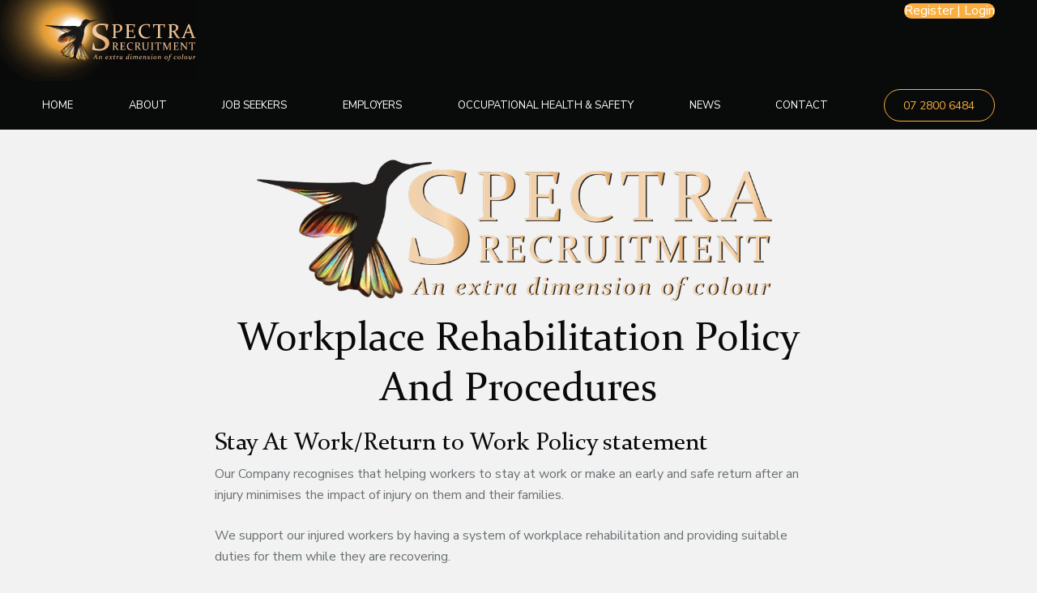

--- FILE ---
content_type: text/html; charset=UTF-8
request_url: https://spectrarecruitment.com.au/workplace-rehabilitation-policy-and-procedures/
body_size: 21270
content:
<!DOCTYPE html>
<html lang="en-US">
<head>
<meta charset="UTF-8" />
<script>
var gform;gform||(document.addEventListener("gform_main_scripts_loaded",function(){gform.scriptsLoaded=!0}),document.addEventListener("gform/theme/scripts_loaded",function(){gform.themeScriptsLoaded=!0}),window.addEventListener("DOMContentLoaded",function(){gform.domLoaded=!0}),gform={domLoaded:!1,scriptsLoaded:!1,themeScriptsLoaded:!1,isFormEditor:()=>"function"==typeof InitializeEditor,callIfLoaded:function(o){return!(!gform.domLoaded||!gform.scriptsLoaded||!gform.themeScriptsLoaded&&!gform.isFormEditor()||(gform.isFormEditor()&&console.warn("The use of gform.initializeOnLoaded() is deprecated in the form editor context and will be removed in Gravity Forms 3.1."),o(),0))},initializeOnLoaded:function(o){gform.callIfLoaded(o)||(document.addEventListener("gform_main_scripts_loaded",()=>{gform.scriptsLoaded=!0,gform.callIfLoaded(o)}),document.addEventListener("gform/theme/scripts_loaded",()=>{gform.themeScriptsLoaded=!0,gform.callIfLoaded(o)}),window.addEventListener("DOMContentLoaded",()=>{gform.domLoaded=!0,gform.callIfLoaded(o)}))},hooks:{action:{},filter:{}},addAction:function(o,r,e,t){gform.addHook("action",o,r,e,t)},addFilter:function(o,r,e,t){gform.addHook("filter",o,r,e,t)},doAction:function(o){gform.doHook("action",o,arguments)},applyFilters:function(o){return gform.doHook("filter",o,arguments)},removeAction:function(o,r){gform.removeHook("action",o,r)},removeFilter:function(o,r,e){gform.removeHook("filter",o,r,e)},addHook:function(o,r,e,t,n){null==gform.hooks[o][r]&&(gform.hooks[o][r]=[]);var d=gform.hooks[o][r];null==n&&(n=r+"_"+d.length),gform.hooks[o][r].push({tag:n,callable:e,priority:t=null==t?10:t})},doHook:function(r,o,e){var t;if(e=Array.prototype.slice.call(e,1),null!=gform.hooks[r][o]&&((o=gform.hooks[r][o]).sort(function(o,r){return o.priority-r.priority}),o.forEach(function(o){"function"!=typeof(t=o.callable)&&(t=window[t]),"action"==r?t.apply(null,e):e[0]=t.apply(null,e)})),"filter"==r)return e[0]},removeHook:function(o,r,t,n){var e;null!=gform.hooks[o][r]&&(e=(e=gform.hooks[o][r]).filter(function(o,r,e){return!!(null!=n&&n!=o.tag||null!=t&&t!=o.priority)}),gform.hooks[o][r]=e)}});
</script>

<meta name='viewport' content='width=device-width, initial-scale=1.0' />
<meta http-equiv='X-UA-Compatible' content='IE=edge' />
<link rel="profile" href="https://gmpg.org/xfn/11" />
<!-- Global site tag (gtag.js) - Google Analytics -->
<script async src="https://www.googletagmanager.com/gtag/js?id=UA-221272665-1"></script>
<script>
window.dataLayer = window.dataLayer || [];
function gtag(){dataLayer.push(arguments);}
gtag('js', new Date());

gtag('config', 'UA-221272665-1');
</script>
<meta name="google-site-verification" content="znKpuxmVcbKh_BBQJw2CAosB1IXMV21VwuJk_GBkDrM" />
<meta name='robots' content='index, follow, max-image-preview:large, max-snippet:-1, max-video-preview:-1' />
	<style>img:is([sizes="auto" i], [sizes^="auto," i]) { contain-intrinsic-size: 3000px 1500px }</style>
	
	<!-- This site is optimized with the Yoast SEO plugin v26.7 - https://yoast.com/wordpress/plugins/seo/ -->
	<title>Workplace Rehabilitation Policy And Procedures - Spectra Recruitment</title>
<link data-rocket-preload as="style" href="https://fonts.googleapis.com/css?family=Nunito%20Sans%3A300%2C400%2C700%2C400&#038;display=swap" rel="preload">
<link href="https://fonts.googleapis.com/css?family=Nunito%20Sans%3A300%2C400%2C700%2C400&#038;display=swap" media="print" onload="this.media=&#039;all&#039;" rel="stylesheet">
<noscript data-wpr-hosted-gf-parameters=""><link rel="stylesheet" href="https://fonts.googleapis.com/css?family=Nunito%20Sans%3A300%2C400%2C700%2C400&#038;display=swap"></noscript>
	<meta name="description" content="Stay At Work/Return to Work Policy statement Our Company recognises that helping workers to stay at work or make an early and safe return after an injury" />
	<link rel="canonical" href="https://spectrarecruitment.com.au/workplace-rehabilitation-policy-and-procedures/" />
	<meta property="og:locale" content="en_US" />
	<meta property="og:type" content="article" />
	<meta property="og:title" content="Workplace Rehabilitation Policy And Procedures - Spectra Recruitment" />
	<meta property="og:description" content="Stay At Work/Return to Work Policy statement Our Company recognises that helping workers to stay at work or make an early and safe return after an injury" />
	<meta property="og:url" content="https://spectrarecruitment.com.au/workplace-rehabilitation-policy-and-procedures/" />
	<meta property="og:site_name" content="Spectra Recruitment" />
	<meta property="article:modified_time" content="2024-11-27T22:03:17+00:00" />
	<meta property="og:image" content="https://spectrarecruitment.com.au/wp-content/uploads/2021/10/og-image.png" />
	<meta property="og:image:width" content="800" />
	<meta property="og:image:height" content="420" />
	<meta property="og:image:type" content="image/png" />
	<meta name="twitter:card" content="summary_large_image" />
	<meta name="twitter:label1" content="Est. reading time" />
	<meta name="twitter:data1" content="3 minutes" />
	<script type="application/ld+json" class="yoast-schema-graph">{"@context":"https://schema.org","@graph":[{"@type":"WebPage","@id":"https://spectrarecruitment.com.au/workplace-rehabilitation-policy-and-procedures/","url":"https://spectrarecruitment.com.au/workplace-rehabilitation-policy-and-procedures/","name":"Workplace Rehabilitation Policy And Procedures - Spectra Recruitment","isPartOf":{"@id":"https://spectrarecruitment.com.au/#website"},"primaryImageOfPage":{"@id":"https://spectrarecruitment.com.au/workplace-rehabilitation-policy-and-procedures/#primaryimage"},"image":{"@id":"https://spectrarecruitment.com.au/workplace-rehabilitation-policy-and-procedures/#primaryimage"},"thumbnailUrl":"https://spectrarecruitment.com.au/wp-content/uploads/2021/10/og-image.png","datePublished":"2022-11-25T05:49:41+00:00","dateModified":"2024-11-27T22:03:17+00:00","description":"Stay At Work/Return to Work Policy statement Our Company recognises that helping workers to stay at work or make an early and safe return after an injury","breadcrumb":{"@id":"https://spectrarecruitment.com.au/workplace-rehabilitation-policy-and-procedures/#breadcrumb"},"inLanguage":"en-US","potentialAction":[{"@type":"ReadAction","target":["https://spectrarecruitment.com.au/workplace-rehabilitation-policy-and-procedures/"]}]},{"@type":"ImageObject","inLanguage":"en-US","@id":"https://spectrarecruitment.com.au/workplace-rehabilitation-policy-and-procedures/#primaryimage","url":"https://spectrarecruitment.com.au/wp-content/uploads/2021/10/og-image.png","contentUrl":"https://spectrarecruitment.com.au/wp-content/uploads/2021/10/og-image.png","width":800,"height":420},{"@type":"BreadcrumbList","@id":"https://spectrarecruitment.com.au/workplace-rehabilitation-policy-and-procedures/#breadcrumb","itemListElement":[{"@type":"ListItem","position":1,"name":"Home","item":"https://spectrarecruitment.com.au/"},{"@type":"ListItem","position":2,"name":"Workplace Rehabilitation Policy And Procedures"}]},{"@type":"WebSite","@id":"https://spectrarecruitment.com.au/#website","url":"https://spectrarecruitment.com.au/","name":"Spectra Recruitment","description":"A Recruitment Company with a Personality and a little extra","potentialAction":[{"@type":"SearchAction","target":{"@type":"EntryPoint","urlTemplate":"https://spectrarecruitment.com.au/?s={search_term_string}"},"query-input":{"@type":"PropertyValueSpecification","valueRequired":true,"valueName":"search_term_string"}}],"inLanguage":"en-US"}]}</script>
	<!-- / Yoast SEO plugin. -->


<link rel='dns-prefetch' href='//code.jquery.com' />
<link rel='dns-prefetch' href='//fonts.googleapis.com' />
<link href='https://fonts.gstatic.com' crossorigin rel='preconnect' />
<link rel="alternate" type="application/rss+xml" title="Spectra Recruitment &raquo; Feed" href="https://spectrarecruitment.com.au/feed/" />
<link rel="alternate" type="application/rss+xml" title="Spectra Recruitment &raquo; Comments Feed" href="https://spectrarecruitment.com.au/comments/feed/" />
<link rel="preload" href="https://spectrarecruitment.com.au/wp-content/plugins/bb-plugin/fonts/fontawesome/5.15.4/webfonts/fa-solid-900.woff2" as="font" type="font/woff2" crossorigin="anonymous">
<link rel="preload" href="https://spectrarecruitment.com.au/wp-content/plugins/bb-plugin/fonts/fontawesome/5.15.4/webfonts/fa-regular-400.woff2" as="font" type="font/woff2" crossorigin="anonymous">
<link rel="preload" href="https://spectrarecruitment.com.au/wp-content/plugins/bb-plugin/fonts/fontawesome/5.15.4/webfonts/fa-brands-400.woff2" as="font" type="font/woff2" crossorigin="anonymous">
<style id='wp-emoji-styles-inline-css'>

	img.wp-smiley, img.emoji {
		display: inline !important;
		border: none !important;
		box-shadow: none !important;
		height: 1em !important;
		width: 1em !important;
		margin: 0 0.07em !important;
		vertical-align: -0.1em !important;
		background: none !important;
		padding: 0 !important;
	}
</style>
<link rel='stylesheet' id='wp-block-library-css' href='https://spectrarecruitment.com.au/wp-includes/css/dist/block-library/style.min.css?ver=6.8.3' media='all' />
<style id='wp-block-library-theme-inline-css'>
.wp-block-audio :where(figcaption){color:#555;font-size:13px;text-align:center}.is-dark-theme .wp-block-audio :where(figcaption){color:#ffffffa6}.wp-block-audio{margin:0 0 1em}.wp-block-code{border:1px solid #ccc;border-radius:4px;font-family:Menlo,Consolas,monaco,monospace;padding:.8em 1em}.wp-block-embed :where(figcaption){color:#555;font-size:13px;text-align:center}.is-dark-theme .wp-block-embed :where(figcaption){color:#ffffffa6}.wp-block-embed{margin:0 0 1em}.blocks-gallery-caption{color:#555;font-size:13px;text-align:center}.is-dark-theme .blocks-gallery-caption{color:#ffffffa6}:root :where(.wp-block-image figcaption){color:#555;font-size:13px;text-align:center}.is-dark-theme :root :where(.wp-block-image figcaption){color:#ffffffa6}.wp-block-image{margin:0 0 1em}.wp-block-pullquote{border-bottom:4px solid;border-top:4px solid;color:currentColor;margin-bottom:1.75em}.wp-block-pullquote cite,.wp-block-pullquote footer,.wp-block-pullquote__citation{color:currentColor;font-size:.8125em;font-style:normal;text-transform:uppercase}.wp-block-quote{border-left:.25em solid;margin:0 0 1.75em;padding-left:1em}.wp-block-quote cite,.wp-block-quote footer{color:currentColor;font-size:.8125em;font-style:normal;position:relative}.wp-block-quote:where(.has-text-align-right){border-left:none;border-right:.25em solid;padding-left:0;padding-right:1em}.wp-block-quote:where(.has-text-align-center){border:none;padding-left:0}.wp-block-quote.is-large,.wp-block-quote.is-style-large,.wp-block-quote:where(.is-style-plain){border:none}.wp-block-search .wp-block-search__label{font-weight:700}.wp-block-search__button{border:1px solid #ccc;padding:.375em .625em}:where(.wp-block-group.has-background){padding:1.25em 2.375em}.wp-block-separator.has-css-opacity{opacity:.4}.wp-block-separator{border:none;border-bottom:2px solid;margin-left:auto;margin-right:auto}.wp-block-separator.has-alpha-channel-opacity{opacity:1}.wp-block-separator:not(.is-style-wide):not(.is-style-dots){width:100px}.wp-block-separator.has-background:not(.is-style-dots){border-bottom:none;height:1px}.wp-block-separator.has-background:not(.is-style-wide):not(.is-style-dots){height:2px}.wp-block-table{margin:0 0 1em}.wp-block-table td,.wp-block-table th{word-break:normal}.wp-block-table :where(figcaption){color:#555;font-size:13px;text-align:center}.is-dark-theme .wp-block-table :where(figcaption){color:#ffffffa6}.wp-block-video :where(figcaption){color:#555;font-size:13px;text-align:center}.is-dark-theme .wp-block-video :where(figcaption){color:#ffffffa6}.wp-block-video{margin:0 0 1em}:root :where(.wp-block-template-part.has-background){margin-bottom:0;margin-top:0;padding:1.25em 2.375em}
</style>
<style id='classic-theme-styles-inline-css'>
/*! This file is auto-generated */
.wp-block-button__link{color:#fff;background-color:#32373c;border-radius:9999px;box-shadow:none;text-decoration:none;padding:calc(.667em + 2px) calc(1.333em + 2px);font-size:1.125em}.wp-block-file__button{background:#32373c;color:#fff;text-decoration:none}
</style>
<style id='global-styles-inline-css'>
:root{--wp--preset--aspect-ratio--square: 1;--wp--preset--aspect-ratio--4-3: 4/3;--wp--preset--aspect-ratio--3-4: 3/4;--wp--preset--aspect-ratio--3-2: 3/2;--wp--preset--aspect-ratio--2-3: 2/3;--wp--preset--aspect-ratio--16-9: 16/9;--wp--preset--aspect-ratio--9-16: 9/16;--wp--preset--color--black: #000000;--wp--preset--color--cyan-bluish-gray: #abb8c3;--wp--preset--color--white: #ffffff;--wp--preset--color--pale-pink: #f78da7;--wp--preset--color--vivid-red: #cf2e2e;--wp--preset--color--luminous-vivid-orange: #ff6900;--wp--preset--color--luminous-vivid-amber: #fcb900;--wp--preset--color--light-green-cyan: #7bdcb5;--wp--preset--color--vivid-green-cyan: #00d084;--wp--preset--color--pale-cyan-blue: #8ed1fc;--wp--preset--color--vivid-cyan-blue: #0693e3;--wp--preset--color--vivid-purple: #9b51e0;--wp--preset--color--fl-heading-text: #090a0a;--wp--preset--color--fl-body-bg: #f2f2f2;--wp--preset--color--fl-body-text: #6a7174;--wp--preset--color--fl-accent: #faae40;--wp--preset--color--fl-accent-hover: #090a0a;--wp--preset--color--fl-topbar-bg: #ffffff;--wp--preset--color--fl-topbar-text: #757575;--wp--preset--color--fl-topbar-link: #2b7bb9;--wp--preset--color--fl-topbar-hover: #2b7bb9;--wp--preset--color--fl-header-bg: #ffffff;--wp--preset--color--fl-header-text: #757575;--wp--preset--color--fl-header-link: #757575;--wp--preset--color--fl-header-hover: #2b7bb9;--wp--preset--color--fl-nav-bg: #ffffff;--wp--preset--color--fl-nav-link: #757575;--wp--preset--color--fl-nav-hover: #2b7bb9;--wp--preset--color--fl-content-bg: #ffffff;--wp--preset--color--fl-footer-widgets-bg: #ffffff;--wp--preset--color--fl-footer-widgets-text: #757575;--wp--preset--color--fl-footer-widgets-link: #2b7bb9;--wp--preset--color--fl-footer-widgets-hover: #2b7bb9;--wp--preset--color--fl-footer-bg: #ffffff;--wp--preset--color--fl-footer-text: #757575;--wp--preset--color--fl-footer-link: #2b7bb9;--wp--preset--color--fl-footer-hover: #2b7bb9;--wp--preset--gradient--vivid-cyan-blue-to-vivid-purple: linear-gradient(135deg,rgba(6,147,227,1) 0%,rgb(155,81,224) 100%);--wp--preset--gradient--light-green-cyan-to-vivid-green-cyan: linear-gradient(135deg,rgb(122,220,180) 0%,rgb(0,208,130) 100%);--wp--preset--gradient--luminous-vivid-amber-to-luminous-vivid-orange: linear-gradient(135deg,rgba(252,185,0,1) 0%,rgba(255,105,0,1) 100%);--wp--preset--gradient--luminous-vivid-orange-to-vivid-red: linear-gradient(135deg,rgba(255,105,0,1) 0%,rgb(207,46,46) 100%);--wp--preset--gradient--very-light-gray-to-cyan-bluish-gray: linear-gradient(135deg,rgb(238,238,238) 0%,rgb(169,184,195) 100%);--wp--preset--gradient--cool-to-warm-spectrum: linear-gradient(135deg,rgb(74,234,220) 0%,rgb(151,120,209) 20%,rgb(207,42,186) 40%,rgb(238,44,130) 60%,rgb(251,105,98) 80%,rgb(254,248,76) 100%);--wp--preset--gradient--blush-light-purple: linear-gradient(135deg,rgb(255,206,236) 0%,rgb(152,150,240) 100%);--wp--preset--gradient--blush-bordeaux: linear-gradient(135deg,rgb(254,205,165) 0%,rgb(254,45,45) 50%,rgb(107,0,62) 100%);--wp--preset--gradient--luminous-dusk: linear-gradient(135deg,rgb(255,203,112) 0%,rgb(199,81,192) 50%,rgb(65,88,208) 100%);--wp--preset--gradient--pale-ocean: linear-gradient(135deg,rgb(255,245,203) 0%,rgb(182,227,212) 50%,rgb(51,167,181) 100%);--wp--preset--gradient--electric-grass: linear-gradient(135deg,rgb(202,248,128) 0%,rgb(113,206,126) 100%);--wp--preset--gradient--midnight: linear-gradient(135deg,rgb(2,3,129) 0%,rgb(40,116,252) 100%);--wp--preset--font-size--small: 13px;--wp--preset--font-size--medium: 20px;--wp--preset--font-size--large: 36px;--wp--preset--font-size--x-large: 42px;--wp--preset--spacing--20: 0.44rem;--wp--preset--spacing--30: 0.67rem;--wp--preset--spacing--40: 1rem;--wp--preset--spacing--50: 1.5rem;--wp--preset--spacing--60: 2.25rem;--wp--preset--spacing--70: 3.38rem;--wp--preset--spacing--80: 5.06rem;--wp--preset--shadow--natural: 6px 6px 9px rgba(0, 0, 0, 0.2);--wp--preset--shadow--deep: 12px 12px 50px rgba(0, 0, 0, 0.4);--wp--preset--shadow--sharp: 6px 6px 0px rgba(0, 0, 0, 0.2);--wp--preset--shadow--outlined: 6px 6px 0px -3px rgba(255, 255, 255, 1), 6px 6px rgba(0, 0, 0, 1);--wp--preset--shadow--crisp: 6px 6px 0px rgba(0, 0, 0, 1);}:where(.is-layout-flex){gap: 0.5em;}:where(.is-layout-grid){gap: 0.5em;}body .is-layout-flex{display: flex;}.is-layout-flex{flex-wrap: wrap;align-items: center;}.is-layout-flex > :is(*, div){margin: 0;}body .is-layout-grid{display: grid;}.is-layout-grid > :is(*, div){margin: 0;}:where(.wp-block-columns.is-layout-flex){gap: 2em;}:where(.wp-block-columns.is-layout-grid){gap: 2em;}:where(.wp-block-post-template.is-layout-flex){gap: 1.25em;}:where(.wp-block-post-template.is-layout-grid){gap: 1.25em;}.has-black-color{color: var(--wp--preset--color--black) !important;}.has-cyan-bluish-gray-color{color: var(--wp--preset--color--cyan-bluish-gray) !important;}.has-white-color{color: var(--wp--preset--color--white) !important;}.has-pale-pink-color{color: var(--wp--preset--color--pale-pink) !important;}.has-vivid-red-color{color: var(--wp--preset--color--vivid-red) !important;}.has-luminous-vivid-orange-color{color: var(--wp--preset--color--luminous-vivid-orange) !important;}.has-luminous-vivid-amber-color{color: var(--wp--preset--color--luminous-vivid-amber) !important;}.has-light-green-cyan-color{color: var(--wp--preset--color--light-green-cyan) !important;}.has-vivid-green-cyan-color{color: var(--wp--preset--color--vivid-green-cyan) !important;}.has-pale-cyan-blue-color{color: var(--wp--preset--color--pale-cyan-blue) !important;}.has-vivid-cyan-blue-color{color: var(--wp--preset--color--vivid-cyan-blue) !important;}.has-vivid-purple-color{color: var(--wp--preset--color--vivid-purple) !important;}.has-black-background-color{background-color: var(--wp--preset--color--black) !important;}.has-cyan-bluish-gray-background-color{background-color: var(--wp--preset--color--cyan-bluish-gray) !important;}.has-white-background-color{background-color: var(--wp--preset--color--white) !important;}.has-pale-pink-background-color{background-color: var(--wp--preset--color--pale-pink) !important;}.has-vivid-red-background-color{background-color: var(--wp--preset--color--vivid-red) !important;}.has-luminous-vivid-orange-background-color{background-color: var(--wp--preset--color--luminous-vivid-orange) !important;}.has-luminous-vivid-amber-background-color{background-color: var(--wp--preset--color--luminous-vivid-amber) !important;}.has-light-green-cyan-background-color{background-color: var(--wp--preset--color--light-green-cyan) !important;}.has-vivid-green-cyan-background-color{background-color: var(--wp--preset--color--vivid-green-cyan) !important;}.has-pale-cyan-blue-background-color{background-color: var(--wp--preset--color--pale-cyan-blue) !important;}.has-vivid-cyan-blue-background-color{background-color: var(--wp--preset--color--vivid-cyan-blue) !important;}.has-vivid-purple-background-color{background-color: var(--wp--preset--color--vivid-purple) !important;}.has-black-border-color{border-color: var(--wp--preset--color--black) !important;}.has-cyan-bluish-gray-border-color{border-color: var(--wp--preset--color--cyan-bluish-gray) !important;}.has-white-border-color{border-color: var(--wp--preset--color--white) !important;}.has-pale-pink-border-color{border-color: var(--wp--preset--color--pale-pink) !important;}.has-vivid-red-border-color{border-color: var(--wp--preset--color--vivid-red) !important;}.has-luminous-vivid-orange-border-color{border-color: var(--wp--preset--color--luminous-vivid-orange) !important;}.has-luminous-vivid-amber-border-color{border-color: var(--wp--preset--color--luminous-vivid-amber) !important;}.has-light-green-cyan-border-color{border-color: var(--wp--preset--color--light-green-cyan) !important;}.has-vivid-green-cyan-border-color{border-color: var(--wp--preset--color--vivid-green-cyan) !important;}.has-pale-cyan-blue-border-color{border-color: var(--wp--preset--color--pale-cyan-blue) !important;}.has-vivid-cyan-blue-border-color{border-color: var(--wp--preset--color--vivid-cyan-blue) !important;}.has-vivid-purple-border-color{border-color: var(--wp--preset--color--vivid-purple) !important;}.has-vivid-cyan-blue-to-vivid-purple-gradient-background{background: var(--wp--preset--gradient--vivid-cyan-blue-to-vivid-purple) !important;}.has-light-green-cyan-to-vivid-green-cyan-gradient-background{background: var(--wp--preset--gradient--light-green-cyan-to-vivid-green-cyan) !important;}.has-luminous-vivid-amber-to-luminous-vivid-orange-gradient-background{background: var(--wp--preset--gradient--luminous-vivid-amber-to-luminous-vivid-orange) !important;}.has-luminous-vivid-orange-to-vivid-red-gradient-background{background: var(--wp--preset--gradient--luminous-vivid-orange-to-vivid-red) !important;}.has-very-light-gray-to-cyan-bluish-gray-gradient-background{background: var(--wp--preset--gradient--very-light-gray-to-cyan-bluish-gray) !important;}.has-cool-to-warm-spectrum-gradient-background{background: var(--wp--preset--gradient--cool-to-warm-spectrum) !important;}.has-blush-light-purple-gradient-background{background: var(--wp--preset--gradient--blush-light-purple) !important;}.has-blush-bordeaux-gradient-background{background: var(--wp--preset--gradient--blush-bordeaux) !important;}.has-luminous-dusk-gradient-background{background: var(--wp--preset--gradient--luminous-dusk) !important;}.has-pale-ocean-gradient-background{background: var(--wp--preset--gradient--pale-ocean) !important;}.has-electric-grass-gradient-background{background: var(--wp--preset--gradient--electric-grass) !important;}.has-midnight-gradient-background{background: var(--wp--preset--gradient--midnight) !important;}.has-small-font-size{font-size: var(--wp--preset--font-size--small) !important;}.has-medium-font-size{font-size: var(--wp--preset--font-size--medium) !important;}.has-large-font-size{font-size: var(--wp--preset--font-size--large) !important;}.has-x-large-font-size{font-size: var(--wp--preset--font-size--x-large) !important;}
:where(.wp-block-post-template.is-layout-flex){gap: 1.25em;}:where(.wp-block-post-template.is-layout-grid){gap: 1.25em;}
:where(.wp-block-columns.is-layout-flex){gap: 2em;}:where(.wp-block-columns.is-layout-grid){gap: 2em;}
:root :where(.wp-block-pullquote){font-size: 1.5em;line-height: 1.6;}
</style>
<link rel='stylesheet' id='fl-builder-layout-2507-css' href='https://spectrarecruitment.com.au/wp-content/uploads/bb-plugin/cache/2507-layout.css?ver=a411295752f0553cf047be4e717b0dc5' media='all' />
<link rel='stylesheet' id='wp-job-manager-job-listings-css' href='https://spectrarecruitment.com.au/wp-content/plugins/wp-job-manager/assets/dist/css/job-listings.css?ver=598383a28ac5f9f156e4' media='all' />
<link rel='stylesheet' id='font-awesome-5-css' href='https://spectrarecruitment.com.au/wp-content/plugins/bb-plugin/fonts/fontawesome/5.15.4/css/all.min.css?ver=2.10.0.5' media='all' />
<link rel='stylesheet' id='font-awesome-css' href='https://spectrarecruitment.com.au/wp-content/plugins/bb-plugin/fonts/fontawesome/5.15.4/css/v4-shims.min.css?ver=2.10.0.5' media='all' />
<link rel='stylesheet' id='ultimate-icons-css' href='https://spectrarecruitment.com.au/wp-content/uploads/bb-plugin/icons/ultimate-icons/style.css?ver=2.10.0.5' media='all' />
<link rel='stylesheet' id='fl-builder-layout-bundle-87686ccaa25eadaf043e2924747d1340-css' href='https://spectrarecruitment.com.au/wp-content/uploads/bb-plugin/cache/87686ccaa25eadaf043e2924747d1340-layout-bundle.css?ver=2.10.0.5-1.5.2.1' media='all' />
<link rel='stylesheet' id='jquery-ui-css' href='//code.jquery.com/ui/1.13.3/themes/smoothness/jquery-ui.min.css?ver=1.13.3' media='all' />
<link rel='stylesheet' id='jm-application-deadline-css' href='https://spectrarecruitment.com.au/wp-content/plugins/wp-job-manager-application-deadline/assets/dist/css/frontend.css?ver=1.3.0' media='' />
<link rel='stylesheet' id='dashicons-css' href='https://spectrarecruitment.com.au/wp-includes/css/dashicons.min.css?ver=6.8.3' media='all' />
<link rel='stylesheet' id='wp-job-manager-applications-frontend-css' href='https://spectrarecruitment.com.au/wp-content/plugins/wp-job-manager-applications/assets/dist/css/frontend.css?ver=3.2.0' media='all' />
<link rel='stylesheet' id='select2-css' href='https://spectrarecruitment.com.au/wp-content/plugins/ultimate-member/assets/libs/select2/select2.min.css?ver=4.0.13' media='all' />
<link rel='stylesheet' id='wp-job-manager-resume-frontend-css' href='https://spectrarecruitment.com.au/wp-content/plugins/wp-job-manager-resumes/assets/dist/css/frontend.css?ver=2.2.0' media='all' />
<link rel='stylesheet' id='wp-job-manager-tags-frontend-css' href='https://spectrarecruitment.com.au/wp-content/plugins/wp-job-manager-tags/assets/dist/css/frontend.css?ver=1.4.6' media='all' />
<link rel='stylesheet' id='um_modal-css' href='https://spectrarecruitment.com.au/wp-content/plugins/ultimate-member/assets/css/um-modal.min.css?ver=2.11.1' media='all' />
<link rel='stylesheet' id='um_ui-css' href='https://spectrarecruitment.com.au/wp-content/plugins/ultimate-member/assets/libs/jquery-ui/jquery-ui.min.css?ver=1.13.2' media='all' />
<link rel='stylesheet' id='um_tipsy-css' href='https://spectrarecruitment.com.au/wp-content/plugins/ultimate-member/assets/libs/tipsy/tipsy.min.css?ver=1.0.0a' media='all' />
<link rel='stylesheet' id='um_raty-css' href='https://spectrarecruitment.com.au/wp-content/plugins/ultimate-member/assets/libs/raty/um-raty.min.css?ver=2.6.0' media='all' />
<link rel='stylesheet' id='um_fileupload-css' href='https://spectrarecruitment.com.au/wp-content/plugins/ultimate-member/assets/css/um-fileupload.min.css?ver=2.11.1' media='all' />
<link rel='stylesheet' id='um_confirm-css' href='https://spectrarecruitment.com.au/wp-content/plugins/ultimate-member/assets/libs/um-confirm/um-confirm.min.css?ver=1.0' media='all' />
<link rel='stylesheet' id='um_datetime-css' href='https://spectrarecruitment.com.au/wp-content/plugins/ultimate-member/assets/libs/pickadate/default.min.css?ver=3.6.2' media='all' />
<link rel='stylesheet' id='um_datetime_date-css' href='https://spectrarecruitment.com.au/wp-content/plugins/ultimate-member/assets/libs/pickadate/default.date.min.css?ver=3.6.2' media='all' />
<link rel='stylesheet' id='um_datetime_time-css' href='https://spectrarecruitment.com.au/wp-content/plugins/ultimate-member/assets/libs/pickadate/default.time.min.css?ver=3.6.2' media='all' />
<link rel='stylesheet' id='um_fonticons_ii-css' href='https://spectrarecruitment.com.au/wp-content/plugins/ultimate-member/assets/libs/legacy/fonticons/fonticons-ii.min.css?ver=2.11.1' media='all' />
<link rel='stylesheet' id='um_fonticons_fa-css' href='https://spectrarecruitment.com.au/wp-content/plugins/ultimate-member/assets/libs/legacy/fonticons/fonticons-fa.min.css?ver=2.11.1' media='all' />
<link rel='stylesheet' id='um_fontawesome-css' href='https://spectrarecruitment.com.au/wp-content/plugins/ultimate-member/assets/css/um-fontawesome.min.css?ver=6.5.2' media='all' />
<link rel='stylesheet' id='um_common-css' href='https://spectrarecruitment.com.au/wp-content/plugins/ultimate-member/assets/css/common.min.css?ver=2.11.1' media='all' />
<link rel='stylesheet' id='um_responsive-css' href='https://spectrarecruitment.com.au/wp-content/plugins/ultimate-member/assets/css/um-responsive.min.css?ver=2.11.1' media='all' />
<link rel='stylesheet' id='um_styles-css' href='https://spectrarecruitment.com.au/wp-content/plugins/ultimate-member/assets/css/um-styles.min.css?ver=2.11.1' media='all' />
<link rel='stylesheet' id='um_crop-css' href='https://spectrarecruitment.com.au/wp-content/plugins/ultimate-member/assets/libs/cropper/cropper.min.css?ver=1.6.1' media='all' />
<link rel='stylesheet' id='um_profile-css' href='https://spectrarecruitment.com.au/wp-content/plugins/ultimate-member/assets/css/um-profile.min.css?ver=2.11.1' media='all' />
<link rel='stylesheet' id='um_account-css' href='https://spectrarecruitment.com.au/wp-content/plugins/ultimate-member/assets/css/um-account.min.css?ver=2.11.1' media='all' />
<link rel='stylesheet' id='um_misc-css' href='https://spectrarecruitment.com.au/wp-content/plugins/ultimate-member/assets/css/um-misc.min.css?ver=2.11.1' media='all' />
<link rel='stylesheet' id='um_default_css-css' href='https://spectrarecruitment.com.au/wp-content/plugins/ultimate-member/assets/css/um-old-default.min.css?ver=2.11.1' media='all' />
<link rel='stylesheet' id='jquery-magnificpopup-css' href='https://spectrarecruitment.com.au/wp-content/plugins/bb-plugin/css/jquery.magnificpopup.min.css?ver=2.10.0.5' media='all' />
<link rel='stylesheet' id='bootstrap-css' href='https://spectrarecruitment.com.au/wp-content/themes/bb-theme/css/bootstrap.min.css?ver=1.7.19.1' media='all' />
<link rel='stylesheet' id='fl-automator-skin-css' href='https://spectrarecruitment.com.au/wp-content/uploads/bb-theme/skin-6948aea976126.css?ver=1.7.19.1' media='all' />
<link rel='stylesheet' id='pp-animate-css' href='https://spectrarecruitment.com.au/wp-content/plugins/bbpowerpack/assets/css/animate.min.css?ver=3.5.1' media='all' />
<link rel='stylesheet' id='main-style-css' href='https://spectrarecruitment.com.au/wp-content/themes/spectrarecruitment/style.css?ver=6.8.3' media='all' />

<script src="https://spectrarecruitment.com.au/wp-includes/js/jquery/jquery.min.js?ver=3.7.1" id="jquery-core-js"></script>
<script src="https://spectrarecruitment.com.au/wp-includes/js/jquery/jquery-migrate.min.js?ver=3.4.1" id="jquery-migrate-js"></script>
<script src="https://spectrarecruitment.com.au/wp-content/plugins/ultimate-member/assets/js/um-gdpr.min.js?ver=2.11.1" id="um-gdpr-js"></script>
<link rel="https://api.w.org/" href="https://spectrarecruitment.com.au/wp-json/" /><link rel="alternate" title="JSON" type="application/json" href="https://spectrarecruitment.com.au/wp-json/wp/v2/pages/2507" /><link rel="EditURI" type="application/rsd+xml" title="RSD" href="https://spectrarecruitment.com.au/xmlrpc.php?rsd" />
<meta name="generator" content="WordPress 6.8.3" />
<link rel='shortlink' href='https://spectrarecruitment.com.au/?p=2507' />
<link rel="alternate" title="oEmbed (JSON)" type="application/json+oembed" href="https://spectrarecruitment.com.au/wp-json/oembed/1.0/embed?url=https%3A%2F%2Fspectrarecruitment.com.au%2Fworkplace-rehabilitation-policy-and-procedures%2F" />
<link rel="alternate" title="oEmbed (XML)" type="text/xml+oembed" href="https://spectrarecruitment.com.au/wp-json/oembed/1.0/embed?url=https%3A%2F%2Fspectrarecruitment.com.au%2Fworkplace-rehabilitation-policy-and-procedures%2F&#038;format=xml" />
		<script>
			var bb_powerpack = {
				version: '2.40.10',
				getAjaxUrl: function() { return atob( 'aHR0cHM6Ly9zcGVjdHJhcmVjcnVpdG1lbnQuY29tLmF1L3dwLWFkbWluL2FkbWluLWFqYXgucGhw' ); },
				callback: function() {},
				mapMarkerData: {},
				post_id: '2507',
				search_term: '',
				current_page: 'https://spectrarecruitment.com.au/workplace-rehabilitation-policy-and-procedures/',
				conditionals: {
					is_front_page: false,
					is_home: false,
					is_archive: false,
					current_post_type: '',
					is_tax: false,
										is_author: false,
					current_author: false,
					is_search: false,
									}
			};
		</script>
		<style>
	</style>
<link rel="icon" href="https://spectrarecruitment.com.au/wp-content/uploads/2021/05/cropped-favicon-32x32.png" sizes="32x32" />
<link rel="icon" href="https://spectrarecruitment.com.au/wp-content/uploads/2021/05/cropped-favicon-192x192.png" sizes="192x192" />
<link rel="apple-touch-icon" href="https://spectrarecruitment.com.au/wp-content/uploads/2021/05/cropped-favicon-180x180.png" />
<meta name="msapplication-TileImage" content="https://spectrarecruitment.com.au/wp-content/uploads/2021/05/cropped-favicon-270x270.png" />
		<style id="wp-custom-css">
			.list-item-section .fl-rich-text ul{
	margin-top: -15px;
	margin-bottom: 20px;
}
.list-item-section .fl-module-content p strong{
	color: #090a0a;
	font-size: 18px;
}
.list-item-section .fl-rich-text ul li::before{
	content: none;
}
.list-item-section .fl-rich-text ul li{
	padding-left: 0px;
}
.list-item-section .fl-rich-text ul{
	list-style: inherit;
	padding-left: 20px;
}
.spectra-form .ginput_container_consent label {
    display: inline;
    font-weight: 400;
}		</style>
		<meta name="generator" content="WP Rocket 3.20.3" data-wpr-features="wpr_preload_links wpr_desktop" /></head>
<body class="wp-singular page-template-default page page-id-2507 wp-theme-bb-theme wp-child-theme-spectrarecruitment fl-builder fl-builder-2-10-0-5 fl-themer-1-5-2-1 fl-theme-1-7-19-1 fl-no-js fl-theme-builder-header fl-theme-builder-header-header-hidden-pages fl-theme-builder-footer fl-theme-builder-footer-footer  fl-framework-bootstrap fl-preset-default fl-full-width fl-scroll-to-top fl-search-active spectra-recruitment" itemscope="itemscope" itemtype="https://schema.org/WebPage">
<a aria-label="Skip to content" class="fl-screen-reader-text" href="#fl-main-content">Skip to content</a><div data-rocket-location-hash="d434d8484ca3c7ebe008e10ddf366009" class="fl-page">
	<header data-rocket-location-hash="3378dc81260b609e5ccc12e84badb7ed" class="fl-builder-content fl-builder-content-1173 fl-builder-global-templates-locked" data-post-id="1173" data-type="header" data-sticky="0" data-sticky-on="" data-sticky-breakpoint="medium" data-shrink="1" data-overlay="0" data-overlay-bg="transparent" data-shrink-image-height="50px" role="banner" itemscope="itemscope" itemtype="http://schema.org/WPHeader"><div data-rocket-location-hash="915db9e668cfd9cd81e2a02afac520d8" class="fl-row fl-row-full-width fl-row-bg-color fl-node-h8kvjpl6tbyd fl-row-default-height fl-row-align-center fl-visible-desktop fl-visible-large fl-visible-medium" data-node="h8kvjpl6tbyd">
	<div class="fl-row-content-wrap">
		<div class="uabb-row-separator uabb-top-row-separator" >
</div>
						<div class="fl-row-content fl-row-fixed-width fl-node-content">
		
<div class="fl-col-group fl-node-juws8iq24a6v fl-col-group-equal-height fl-col-group-align-center" data-node="juws8iq24a6v">
			<div class="fl-col fl-node-6na3k2prsb8j fl-col-bg-color" data-node="6na3k2prsb8j">
	<div class="fl-col-content fl-node-content"><div id="header-logo" class="fl-module fl-module-photo fl-node-epoky9sgl80m" data-node="epoky9sgl80m">
	<div class="fl-module-content fl-node-content">
		<div role="figure" class="fl-photo fl-photo-align-left" itemscope itemtype="https://schema.org/ImageObject">
	<div class="fl-photo-content fl-photo-img-png">
				<a href="https://spectrarecruitment.com.au" target="_self" itemprop="url">
				<img loading="lazy" decoding="async" class="fl-photo-img wp-image-788 size-full" src="https://spectrarecruitment.com.au/wp-content/uploads/2021/10/logo.png" alt="Logo" height="100" width="265" title="logo"  data-no-lazy="1" itemprop="image" />
				</a>
					</div>
	</div>
	</div>
</div>
</div>
</div>
			<div class="fl-col fl-node-e53rstfly6im fl-col-bg-color fl-col-small header-essentials" data-node="e53rstfly6im">
	<div class="fl-col-content fl-node-content"><div class="fl-module fl-module-button fl-node-pqkebrv14dfi" data-node="pqkebrv14dfi">
	<div class="fl-module-content fl-node-content">
		<div class="fl-button-wrap fl-button-width-custom fl-button-right">
			<a href="https://spectrarecruitment.com.au/login"  target="_self"  class="fl-button" >
							<span class="fl-button-text">Register | Login</span>
					</a>
</div>
	</div>
</div>
</div>
</div>
	</div>

<div class="fl-col-group fl-node-jny7pfo0h2zx" data-node="jny7pfo0h2zx">
			<div class="fl-col fl-node-yx87v5z0epdl fl-col-bg-color" data-node="yx87v5z0epdl">
	<div class="fl-col-content fl-node-content"><div class="fl-module fl-module-pp-advanced-menu fl-node-5tgblf0x8zso header-menu" data-node="5tgblf0x8zso">
	<div class="fl-module-content fl-node-content">
		<div class="pp-advanced-menu pp-advanced-menu-accordion-collapse pp-menu-default pp-menu-align-center pp-menu-position-below">
   				<div class="pp-advanced-menu-mobile">
			<button class="pp-advanced-menu-mobile-toggle hamburger" tabindex="0" aria-label="Menu" aria-expanded="false">
				<div class="pp-hamburger"><div class="pp-hamburger-box"><div class="pp-hamburger-inner"></div></div></div>			</button>
			</div>
			   	<div class="pp-clear"></div>
	<nav class="pp-menu-nav" aria-label="Menu" itemscope="itemscope" itemtype="https://schema.org/SiteNavigationElement">
		<ul id="menu-header" class="menu pp-advanced-menu-horizontal pp-toggle-arrows"><li id="menu-item-779" class="menu-item menu-item-type-post_type menu-item-object-page menu-item-home"><a href="https://spectrarecruitment.com.au/"><span class="menu-item-text">Home</span></a></li><li id="menu-item-1531" class="menu-item menu-item-type-post_type menu-item-object-page"><a href="https://spectrarecruitment.com.au/about-us/"><span class="menu-item-text">About</span></a></li><li id="menu-item-1532" class="menu-item menu-item-type-post_type menu-item-object-page"><a href="https://spectrarecruitment.com.au/job-seekers/"><span class="menu-item-text">Job Seekers</span></a></li><li id="menu-item-1533" class="menu-item menu-item-type-post_type menu-item-object-page"><a href="https://spectrarecruitment.com.au/employers/"><span class="menu-item-text">Employers</span></a></li><li id="menu-item-1534" class="menu-item menu-item-type-post_type menu-item-object-page"><a href="https://spectrarecruitment.com.au/occupational-health-safety/"><span class="menu-item-text">Occupational Health &#038; Safety</span></a></li><li id="menu-item-1639" class="menu-item menu-item-type-post_type menu-item-object-page"><a href="https://spectrarecruitment.com.au/news/"><span class="menu-item-text">News</span></a></li><li id="menu-item-1535" class="menu-item menu-item-type-post_type menu-item-object-page"><a href="https://spectrarecruitment.com.au/contact-us/"><span class="menu-item-text">Contact</span></a></li><li id="menu-item-789" class="menu-button menu-item menu-item-type-custom menu-item-object-custom"><a href="tel:0728006484"><span class="menu-item-text">07 2800 6484</span></a></li></ul>	</nav>
</div>
	</div>
</div>
</div>
</div>
	</div>
		</div>
	</div>
</div>
<div data-rocket-location-hash="b08370a10ff1cc02d57430bd437db735" id="mobile-header" class="fl-row fl-row-full-width fl-row-bg-color fl-node-x12qys3b4iej fl-row-default-height fl-row-align-center fl-visible-mobile" data-node="x12qys3b4iej">
	<div class="fl-row-content-wrap">
		<div class="uabb-row-separator uabb-top-row-separator" >
</div>
						<div class="fl-row-content fl-row-fixed-width fl-node-content">
		
<div class="fl-col-group fl-node-3cep8vkrt5hs fl-col-group-equal-height fl-col-group-align-center fl-col-group-custom-width" data-node="3cep8vkrt5hs">
			<div class="fl-col fl-node-2oj0b4epwuxl fl-col-bg-color fl-col-small fl-col-small-custom-width header-logo-col" data-node="2oj0b4epwuxl">
	<div class="fl-col-content fl-node-content"><div id="header-logo" class="fl-module fl-module-photo fl-node-l52fom18nrg3" data-node="l52fom18nrg3">
	<div class="fl-module-content fl-node-content">
		<div role="figure" class="fl-photo fl-photo-align-left" itemscope itemtype="https://schema.org/ImageObject">
	<div class="fl-photo-content fl-photo-img-png">
				<a href="https://spectrarecruitment.com.au" target="_self" itemprop="url">
				<img loading="lazy" decoding="async" class="fl-photo-img wp-image-788 size-full" src="https://spectrarecruitment.com.au/wp-content/uploads/2021/10/logo.png" alt="Logo" height="100" width="265" title="logo"  data-no-lazy="1" itemprop="image" />
				</a>
					</div>
	</div>
	</div>
</div>
</div>
</div>
			<div class="fl-col fl-node-rqj39peix467 fl-col-bg-color fl-col-small fl-col-small-custom-width" data-node="rqj39peix467">
	<div class="fl-col-content fl-node-content"><div class="fl-module fl-module-button fl-node-fp8ij9k013rt mobile-header-button" data-node="fp8ij9k013rt">
	<div class="fl-module-content fl-node-content">
		<div class="fl-button-wrap fl-button-width-auto fl-button-center">
			<a href="tel:0728006484"  target="_self"  class="fl-button" >
							<span class="fl-button-text">07 2800 6484</span>
					</a>
</div>
	</div>
</div>
</div>
</div>
			<div class="fl-col fl-node-iyoea7dunhjz fl-col-bg-color fl-col-small fl-col-small-custom-width header-essentials" data-node="iyoea7dunhjz">
	<div class="fl-col-content fl-node-content"><div class="fl-module fl-module-pp-advanced-menu fl-node-a5nt60lz3gme mobile-header-menu" data-node="a5nt60lz3gme">
	<div class="fl-module-content fl-node-content">
					<div class="pp-advanced-menu-mobile">
			<button class="pp-advanced-menu-mobile-toggle hamburger" tabindex="0" aria-label="Menu" aria-expanded="false">
				<div class="pp-hamburger"><div class="pp-hamburger-box"><div class="pp-hamburger-inner"></div></div></div>			</button>
			</div>
			<div id="pp-menu-a5nt60lz3gme"><div class="pp-advanced-menu pp-advanced-menu-accordion-collapse off-canvas pp-menu-position-below">
	<div class="pp-clear"></div>
	<nav class="pp-menu-nav pp-off-canvas-menu pp-menu-right" aria-label="Menu" itemscope="itemscope" itemtype="https://schema.org/SiteNavigationElement">
		<a href="javascript:void(0)" class="pp-menu-close-btn" aria-label="Close the menu" role="button">×</a>
		<ul id="menu-header-mobile" class="menu pp-advanced-menu-horizontal pp-toggle-arrows"><li id="menu-item-957" class="menu-item menu-item-type-post_type menu-item-object-page menu-item-home"><a href="https://spectrarecruitment.com.au/"><span class="menu-item-text">Home</span></a></li><li id="menu-item-1536" class="menu-item menu-item-type-post_type menu-item-object-page"><a href="https://spectrarecruitment.com.au/about-us/"><span class="menu-item-text">About</span></a></li><li id="menu-item-1537" class="menu-item menu-item-type-post_type menu-item-object-page"><a href="https://spectrarecruitment.com.au/job-seekers/"><span class="menu-item-text">Job Seekers</span></a></li><li id="menu-item-1538" class="menu-item menu-item-type-post_type menu-item-object-page"><a href="https://spectrarecruitment.com.au/employers/"><span class="menu-item-text">Employers</span></a></li><li id="menu-item-1539" class="menu-item menu-item-type-post_type menu-item-object-page"><a href="https://spectrarecruitment.com.au/occupational-health-safety/"><span class="menu-item-text">Occupational Health &#038; Safety</span></a></li><li id="menu-item-1638" class="menu-item menu-item-type-post_type menu-item-object-page"><a href="https://spectrarecruitment.com.au/news/"><span class="menu-item-text">News</span></a></li><li id="menu-item-1540" class="menu-item menu-item-type-post_type menu-item-object-page"><a href="https://spectrarecruitment.com.au/contact-us/"><span class="menu-item-text">Contact</span></a></li><li id="menu-item-1964" class="menu-button menu-item menu-item-type-post_type menu-item-object-page"><a href="https://spectrarecruitment.com.au/login/"><span class="menu-item-text">Register | Login</span></a></li></ul>	</nav>
</div>
</div>	</div>
</div>
</div>
</div>
	</div>
		</div>
	</div>
</div>
</header><div data-rocket-location-hash="fed84356e608c405b856c6bb0ab0565b" class="uabb-js-breakpoint" style="display: none;"></div>	<div data-rocket-location-hash="ad3a8cfff69aca1e33d816a2cdfc935b" id="fl-main-content" class="fl-page-content" itemprop="mainContentOfPage" role="main">

		
<div data-rocket-location-hash="6ce8657750dcc90788437741ed980fe1" class="fl-content-full container">
	<div class="row">
		<div class="fl-content col-md-12">
			<article class="fl-post post-2507 page type-page status-publish has-post-thumbnail hentry" id="fl-post-2507" itemscope="itemscope" itemtype="https://schema.org/CreativeWork">

			<div class="fl-post-content clearfix" itemprop="text">
		<div class="fl-builder-content fl-builder-content-2507 fl-builder-content-primary fl-builder-global-templates-locked" data-post-id="2507"><div class="fl-row fl-row-full-width fl-row-bg-none fl-node-jinau2qkp7dt fl-row-default-height fl-row-align-center" data-node="jinau2qkp7dt">
	<div class="fl-row-content-wrap">
		<div class="uabb-row-separator uabb-top-row-separator" >
</div>
						<div class="fl-row-content fl-row-fixed-width fl-node-content">
		
<div class="fl-col-group fl-node-xzn8vmdrjl63" data-node="xzn8vmdrjl63">
			<div class="fl-col fl-node-qnt3ms48rzb6 fl-col-bg-color" data-node="qnt3ms48rzb6">
	<div class="fl-col-content fl-node-content"><div class="fl-module fl-module-photo fl-node-knq20gtias67" data-node="knq20gtias67">
	<div class="fl-module-content fl-node-content">
		<div role="figure" class="fl-photo fl-photo-align-center" itemscope itemtype="https://schema.org/ImageObject">
	<div class="fl-photo-content fl-photo-img-png">
				<img fetchpriority="high" decoding="async" class="fl-photo-img wp-image-583 size-full" src="https://spectrarecruitment.com.au/wp-content/uploads/2021/05/Spectra_Logo_White_Background.png" alt="Spectra_Logo_White_Background" height="311" width="1000" title="Spectra_Logo_White_Background"  itemprop="image" srcset="https://spectrarecruitment.com.au/wp-content/uploads/2021/05/Spectra_Logo_White_Background.png 1000w, https://spectrarecruitment.com.au/wp-content/uploads/2021/05/Spectra_Logo_White_Background-300x93.png 300w, https://spectrarecruitment.com.au/wp-content/uploads/2021/05/Spectra_Logo_White_Background-768x239.png 768w" sizes="(max-width: 1000px) 100vw, 1000px" />
					</div>
	</div>
	</div>
</div>
<div class="fl-module fl-module-heading fl-node-6jaxdk4b0oct" data-node="6jaxdk4b0oct">
	<div class="fl-module-content fl-node-content">
		<h2 class="fl-heading">
		<span class="fl-heading-text">Workplace Rehabilitation Policy And Procedures</span>
	</h2>
	</div>
</div>
<div class="fl-module fl-module-rich-text fl-node-biwgmfakprue list-item-section" data-node="biwgmfakprue">
	<div class="fl-module-content fl-node-content">
		<div class="fl-rich-text">
	<h3>Stay At Work/Return to Work Policy statement</h3>
<p>Our Company recognises that helping workers to stay at work or make an early and safe return after an injury minimises the impact of injury on them and their families.</p>
<p>We support our injured workers by having a system of workplace rehabilitation and providing suitable duties for them while they are recovering.</p>
<p>We expect that all injured workers will return to work on suitable duties as soon as it is medically safe to do so.</p>
<p>We have appointed a Rehabilitation and return to work coordinator (RRTWC) to manage workplace rehabilitation for our injured workers.</p>
<p>As part of our system of workplace rehabilitation we are committed to:</p>
<ul>
<li><span data-doc-id="5339532000001197006" data-doc-type="writer">Providing a safe and healthy work environment</span></li>
<li><span data-doc-id="5339532000001197006" data-doc-type="writer">Encouraging the early reporting of injuries</span></li>
<li><span data-doc-id="5339532000001197006" data-doc-type="writer">Making suitable duties available to injured workers as soon as possible after an injury occurs</span></li>
<li><span data-doc-id="5339532000001197006" data-doc-type="writer">Consulting with injured workers to develop their suitable duties program</span></li>
<li><span data-doc-id="5339532000001197006" data-doc-type="writer">Respecting the confidentiality of our worker’s medical and rehabilitation information</span></li>
<li><span data-doc-id="5339532000001197006" data-doc-type="writer">Reviewing our workplace rehabilitation policy and procedures at least every three years.</span></li>
</ul>
</div>
	</div>
</div>
<div class="fl-module fl-module-rich-text fl-node-xy6d98rb1e5n list-item-section" data-node="xy6d98rb1e5n">
	<div class="fl-module-content fl-node-content">
		<div class="fl-rich-text">
	<h3>Stay At Work/Return to Work Procedures</h3>
<h4>The role of the injured worker</h4>
<p><strong>If you are injured at work you should:</strong></p>
<ul>
<li><span data-doc-id="5339532000001197006" data-doc-type="writer">Seek first aid or medical treatment</span></li>
<li><span data-doc-id="5339532000001197006" data-doc-type="writer">Notify your supervisor that you have had an injury and complete an incident report</span></li>
<li><span data-doc-id="5339532000001197006" data-doc-type="writer">Tell your doctor that other (suitable) duties may be available at your workplace even if you aren’t able to do your normal role</span></li>
<li><span data-doc-id="5339532000001197006" data-doc-type="writer">Ask your doctor for a workers’ compensation medical certificate - you need this to make a claim</span></li>
<li><span data-doc-id="5339532000001197006" data-doc-type="writer">Give a copy of the workers’ compensation medical certificate to your RRTWC and to WorkCover - keep a copy for your own records.</span></li>
</ul>
<p><strong>It’s your responsibility to:</strong></p>
<ul>
<li><span data-doc-id="5339532000001197006" data-doc-type="writer">Attend medical appointments that are organised by </span>WorkCover</li>
<li><span data-doc-id="5339532000001197006" data-doc-type="writer">Attend medical and other treatment appointments, where possible outside normal</span> work hours</li>
<li><span data-doc-id="5339532000001197006" data-doc-type="writer">Participate in the development of your suitable duties program</span></li>
<li><span data-doc-id="5339532000001197006" data-doc-type="writer">Provide your employer with a copy your medical certificates</span></li>
<li><span data-doc-id="5339532000001197006" data-doc-type="writer">Keep your RRTWC and your supervisor informed of your progress.</span></li>
</ul>
<p><strong>You have the right to:</strong></p>
<ul>
<li><span data-doc-id="5339532000001197006" data-doc-type="writer">Workers’ compensation for work-related injuries accepted by </span>WorkCover</li>
<li><span data-doc-id="5339532000001197006" data-doc-type="writer">Choose your own doctor</span></li>
<li><span data-doc-id="5339532000001197006" data-doc-type="writer">Authorise your RRTWC to contact your doctor for advice about your return to work</span></li>
<li><span data-doc-id="5339532000001197006" data-doc-type="writer">The safe keeping of your personal information</span></li>
<li><span data-doc-id="5339532000001197006" data-doc-type="writer">Be provided with suitable duties, where possible, to assist your return to work</span></li>
<li><span data-doc-id="5339532000001197006" data-doc-type="writer">Be involved in developing a suitable duties plan</span></li>
<li><span data-doc-id="5339532000001197006" data-doc-type="writer">Union representation (if wanted)</span></li>
<li><span data-doc-id="5339532000001197006" data-doc-type="writer">Ask for a Q-COMP review of insurer decisions that you disagree with (reviewable decisions are listed under s540 of the Act)</span></li>
<li><span data-doc-id="5339532000001197006" data-doc-type="writer">Have access to an impartial grievance mechanism (check with your RRTWC and </span>WorkCover first as they may be able to help out).</li>
</ul>
</div>
	</div>
</div>
<div class="fl-module fl-module-pp-gravity-form fl-node-cqidnsuolyzf spectra-form" data-node="cqidnsuolyzf">
	<div class="fl-module-content fl-node-content">
		<div class="pp-gf-content">
	<div class="pp-gf-inner">
		
                <div class='gf_browser_chrome gform_wrapper gravity-theme gform-theme--no-framework' data-form-theme='gravity-theme' data-form-index='0' id='gform_wrapper_20' ><div id='gf_20' class='gform_anchor' tabindex='-1'></div>
                        <div class='gform_heading'>
                            <p class='gform_description'></p>
							<p class='gform_required_legend'>&quot;<span class="gfield_required gfield_required_asterisk">*</span>&quot; indicates required fields</p>
                        </div><form method='post' enctype='multipart/form-data' target='gform_ajax_frame_20' id='gform_20'  action='/workplace-rehabilitation-policy-and-procedures/#gf_20' data-formid='20' novalidate>
                        <div class='gform-body gform_body'><div id='gform_fields_20' class='gform_fields top_label form_sublabel_below description_below validation_below'><div id="field_20_1" class="gfield gfield--type-html gfield--input-type-html gfield_html gfield_html_formatted gfield_no_follows_desc field_sublabel_below gfield--no-description field_description_below field_validation_below gfield_visibility_visible"  ><p><img decoding="async" src="https://spectrarecruitment.com.au/wp-content/uploads/2024/06/bridgeen-signature.png" /></p>
<p>Bridgeen Kelly<br>Director</p></div><div id="field_20_3" class="gfield gfield--type-text gfield--input-type-text gfield--width-half gfield_contains_required field_sublabel_below gfield--no-description field_description_below field_validation_below gfield_visibility_visible"  ><label class='gfield_label gform-field-label' for='input_20_3'>First Name<span class="gfield_required"><span class="gfield_required gfield_required_asterisk">*</span></span></label><div class='ginput_container ginput_container_text'><input name='input_3' id='input_20_3' type='text' value='' class='large'   tabindex='100'  aria-required="true" aria-invalid="false"   /></div></div><div id="field_20_4" class="gfield gfield--type-text gfield--input-type-text gfield--width-half gfield_contains_required field_sublabel_below gfield--no-description field_description_below field_validation_below gfield_visibility_visible"  ><label class='gfield_label gform-field-label' for='input_20_4'>Last Name<span class="gfield_required"><span class="gfield_required gfield_required_asterisk">*</span></span></label><div class='ginput_container ginput_container_text'><input name='input_4' id='input_20_4' type='text' value='' class='large'   tabindex='101'  aria-required="true" aria-invalid="false"   /></div></div><div id="field_20_5" class="gfield gfield--type-email gfield--input-type-email gfield--width-half gfield_contains_required field_sublabel_below gfield--no-description field_description_below field_validation_below gfield_visibility_visible"  ><label class='gfield_label gform-field-label' for='input_20_5'>Email<span class="gfield_required"><span class="gfield_required gfield_required_asterisk">*</span></span></label><div class='ginput_container ginput_container_email'>
                            <input name='input_5' id='input_20_5' type='email' value='' class='large' tabindex='102'   aria-required="true" aria-invalid="false"  />
                        </div></div><div id="field_20_6" class="gfield gfield--type-text gfield--input-type-text gfield--width-half gfield_contains_required field_sublabel_below gfield--no-description field_description_below field_validation_below gfield_visibility_visible"  ><label class='gfield_label gform-field-label' for='input_20_6'>Phone<span class="gfield_required"><span class="gfield_required gfield_required_asterisk">*</span></span></label><div class='ginput_container ginput_container_text'><input name='input_6' id='input_20_6' type='text' value='' class='large'   tabindex='103'  aria-required="true" aria-invalid="false"   /></div></div><fieldset id="field_20_2" class="gfield gfield--type-consent gfield--type-choice gfield--input-type-consent gfield--width-full gfield_contains_required field_sublabel_below gfield--no-description field_description_below hidden_label field_validation_below gfield_visibility_visible"  ><legend class='gfield_label gform-field-label gfield_label_before_complex' >Consent<span class="gfield_required"><span class="gfield_required gfield_required_asterisk">*</span></span></legend><div class='ginput_container ginput_container_consent'><input name='input_2.1' id='input_20_2_1' type='checkbox' value='1' tabindex='104'  aria-required="true" aria-invalid="false"   /> <label class="gform-field-label gform-field-label--type-inline gfield_consent_label" for='input_20_2_1' >I acknowledge that I have read this page and agree to the content<span class="gfield_required gfield_required_asterisk">*</span></label><input type='hidden' name='input_2.2' value='I acknowledge that I have read this page and agree to the content' class='gform_hidden' /><input type='hidden' name='input_2.3' value='11' class='gform_hidden' /></div></fieldset></div></div>
        <div class='gform-footer gform_footer top_label'> <input type="submit" id="gform_submit_button_20" class="gform_button button" onclick="gform.submission.handleButtonClick(this);this.value='Sending';" data-submission-type="submit" value="Submit" tabindex="105"> <input type='hidden' name='gform_ajax' value='form_id=20&amp;title=&amp;description=1&amp;tabindex=100&amp;theme=gravity-theme&amp;styles=[]&amp;hash=c6a391ec4a3c1286f5e0ac2abcaf182b' />
            <input type='hidden' class='gform_hidden' name='gform_submission_method' data-js='gform_submission_method_20' value='iframe' />
            <input type='hidden' class='gform_hidden' name='gform_theme' data-js='gform_theme_20' id='gform_theme_20' value='gravity-theme' />
            <input type='hidden' class='gform_hidden' name='gform_style_settings' data-js='gform_style_settings_20' id='gform_style_settings_20' value='[]' />
            <input type='hidden' class='gform_hidden' name='is_submit_20' value='1' />
            <input type='hidden' class='gform_hidden' name='gform_submit' value='20' />
            
            <input type='hidden' class='gform_hidden' name='gform_unique_id' value='' />
            <input type='hidden' class='gform_hidden' name='state_20' value='[base64]' />
            <input type='hidden' autocomplete='off' class='gform_hidden' name='gform_target_page_number_20' id='gform_target_page_number_20' value='0' />
            <input type='hidden' autocomplete='off' class='gform_hidden' name='gform_source_page_number_20' id='gform_source_page_number_20' value='1' />
            <input type='hidden' name='gform_field_values' value='' />
            
        </div>
                        </form>
                        </div>
		                <iframe style='display:none;width:0px;height:0px;' src='about:blank' name='gform_ajax_frame_20' id='gform_ajax_frame_20' title='This iframe contains the logic required to handle Ajax powered Gravity Forms.'></iframe>
		                <script>
gform.initializeOnLoaded( function() {gformInitSpinner( 20, '[data-uri]', true );jQuery('#gform_ajax_frame_20').on('load',function(){var contents = jQuery(this).contents().find('*').html();var is_postback = contents.indexOf('GF_AJAX_POSTBACK') >= 0;if(!is_postback){return;}var form_content = jQuery(this).contents().find('#gform_wrapper_20');var is_confirmation = jQuery(this).contents().find('#gform_confirmation_wrapper_20').length > 0;var is_redirect = contents.indexOf('gformRedirect(){') >= 0;var is_form = form_content.length > 0 && ! is_redirect && ! is_confirmation;var mt = parseInt(jQuery('html').css('margin-top'), 10) + parseInt(jQuery('body').css('margin-top'), 10) + 100;if(is_form){jQuery('#gform_wrapper_20').html(form_content.html());if(form_content.hasClass('gform_validation_error')){jQuery('#gform_wrapper_20').addClass('gform_validation_error');} else {jQuery('#gform_wrapper_20').removeClass('gform_validation_error');}setTimeout( function() { /* delay the scroll by 50 milliseconds to fix a bug in chrome */ jQuery(document).scrollTop(jQuery('#gform_wrapper_20').offset().top - mt); }, 50 );if(window['gformInitDatepicker']) {gformInitDatepicker();}if(window['gformInitPriceFields']) {gformInitPriceFields();}var current_page = jQuery('#gform_source_page_number_20').val();gformInitSpinner( 20, '[data-uri]', true );jQuery(document).trigger('gform_page_loaded', [20, current_page]);window['gf_submitting_20'] = false;}else if(!is_redirect){var confirmation_content = jQuery(this).contents().find('.GF_AJAX_POSTBACK').html();if(!confirmation_content){confirmation_content = contents;}jQuery('#gform_wrapper_20').replaceWith(confirmation_content);jQuery(document).scrollTop(jQuery('#gf_20').offset().top - mt);jQuery(document).trigger('gform_confirmation_loaded', [20]);window['gf_submitting_20'] = false;wp.a11y.speak(jQuery('#gform_confirmation_message_20').text());}else{jQuery('#gform_20').append(contents);if(window['gformRedirect']) {gformRedirect();}}jQuery(document).trigger("gform_pre_post_render", [{ formId: "20", currentPage: "current_page", abort: function() { this.preventDefault(); } }]);        if (event && event.defaultPrevented) {                return;        }        const gformWrapperDiv = document.getElementById( "gform_wrapper_20" );        if ( gformWrapperDiv ) {            const visibilitySpan = document.createElement( "span" );            visibilitySpan.id = "gform_visibility_test_20";            gformWrapperDiv.insertAdjacentElement( "afterend", visibilitySpan );        }        const visibilityTestDiv = document.getElementById( "gform_visibility_test_20" );        let postRenderFired = false;        function triggerPostRender() {            if ( postRenderFired ) {                return;            }            postRenderFired = true;            gform.core.triggerPostRenderEvents( 20, current_page );            if ( visibilityTestDiv ) {                visibilityTestDiv.parentNode.removeChild( visibilityTestDiv );            }        }        function debounce( func, wait, immediate ) {            var timeout;            return function() {                var context = this, args = arguments;                var later = function() {                    timeout = null;                    if ( !immediate ) func.apply( context, args );                };                var callNow = immediate && !timeout;                clearTimeout( timeout );                timeout = setTimeout( later, wait );                if ( callNow ) func.apply( context, args );            };        }        const debouncedTriggerPostRender = debounce( function() {            triggerPostRender();        }, 200 );        if ( visibilityTestDiv && visibilityTestDiv.offsetParent === null ) {            const observer = new MutationObserver( ( mutations ) => {                mutations.forEach( ( mutation ) => {                    if ( mutation.type === 'attributes' && visibilityTestDiv.offsetParent !== null ) {                        debouncedTriggerPostRender();                        observer.disconnect();                    }                });            });            observer.observe( document.body, {                attributes: true,                childList: false,                subtree: true,                attributeFilter: [ 'style', 'class' ],            });        } else {            triggerPostRender();        }    } );} );
</script>
	</div>
</div>
	</div>
</div>
</div>
</div>
	</div>
		</div>
	</div>
</div>
</div><div data-rocket-location-hash="26d4f3428e255a772fc767a1b37edccd" class="uabb-js-breakpoint" style="display: none;"></div>	</div><!-- .fl-post-content -->
	
</article>

<!-- .fl-post -->
		</div>
	</div>
</div>


	</div><!-- .fl-page-content -->
	<footer data-rocket-location-hash="b153e863773ba2a97f8e7576733a01d7" class="fl-builder-content fl-builder-content-889 fl-builder-global-templates-locked" data-post-id="889" data-type="footer" itemscope="itemscope" itemtype="http://schema.org/WPFooter"><div data-rocket-location-hash="d4f4ecce7012a748f436113a70ab871b" class="fl-row fl-row-full-width fl-row-bg-color fl-node-616fb6432a4dd fl-row-default-height fl-row-align-center" data-node="616fb6432a4dd">
	<div class="fl-row-content-wrap">
		<div class="uabb-row-separator uabb-top-row-separator" >
</div>
						<div class="fl-row-content fl-row-fixed-width fl-node-content">
		
<div class="fl-col-group fl-node-616fb6432c2da fl-col-group-custom-width" data-node="616fb6432c2da">
			<div class="fl-col fl-node-616fb6432c3c0 fl-col-bg-color fl-col-small fl-col-small-custom-width" data-node="616fb6432c3c0">
	<div class="fl-col-content fl-node-content"><div class="fl-module fl-module-photo fl-node-616fb6617ead0" data-node="616fb6617ead0">
	<div class="fl-module-content fl-node-content">
		<div role="figure" class="fl-photo fl-photo-align-center" itemscope itemtype="https://schema.org/ImageObject">
	<div class="fl-photo-content fl-photo-img-png">
				<a href="https://spectrarecruitment.com.au" target="_self" itemprop="url">
				<img loading="lazy" decoding="async" class="fl-photo-img wp-image-891 size-full" src="https://spectrarecruitment.com.au/wp-content/uploads/2021/10/footer-logo.png" alt="footer-logo" height="142" width="377" title="footer-logo"  itemprop="image" srcset="https://spectrarecruitment.com.au/wp-content/uploads/2021/10/footer-logo.png 377w, https://spectrarecruitment.com.au/wp-content/uploads/2021/10/footer-logo-300x113.png 300w" sizes="auto, (max-width: 377px) 100vw, 377px" />
				</a>
					</div>
	</div>
	</div>
</div>
<div class="fl-module fl-module-heading fl-node-616fb8ae2db9e has-rainbow-text" data-node="616fb8ae2db9e">
	<div class="fl-module-content fl-node-content">
		<h5 class="fl-heading">
		<span class="fl-heading-text">A RECRUITMENT COMPANY WITH A PERSONALITY <img decoding="async" src="https://spectrarecruitment.com.au/wp-content/uploads/2021/10/home-hero-gradient-text.svg" style="height: 12px" /></span>
	</h5>
	</div>
</div>
<div class="fl-module fl-module-heading fl-node-k9n8yd4x2gwf has-rainbow-text" data-node="k9n8yd4x2gwf">
	<div class="fl-module-content fl-node-content">
		<h5 class="fl-heading">
		<span class="fl-heading-text">RECRUITING AUSTRALIA WIDE</span>
	</h5>
	</div>
</div>
<div class="fl-module fl-module-advanced-icon fl-node-616fbcceaa9c6" data-node="616fbcceaa9c6">
	<div class="fl-module-content fl-node-content">
		
<div class="uabb-module-content adv-icon-wrap adv-icon-horizontal adv-icon-center">
<a class="adv-icon-link adv-icon-1" href="https://www.facebook.com/spectrarecruitment/" target="_blank" rel="noopener" aria-label="Go to https://www.facebook.com/spectrarecruitment/"><div class="uabb-module-content uabb-imgicon-wrap">				<span class="uabb-icon-wrap">
			<span class="uabb-icon">
			<i class="ua-icon ua-icon-facebook22" aria-hidden="true"></i>
			</span>
		</span>
	
		</div></a><a class="adv-icon-link adv-icon-2" href="https://www.instagram.com/spectrarecruitment/" target="_blank" rel="noopener" aria-label="Go to https://www.instagram.com/spectrarecruitment/"><div class="uabb-module-content uabb-imgicon-wrap">				<span class="uabb-icon-wrap">
			<span class="uabb-icon">
			<i class="fab fa-instagram" aria-hidden="true"></i>
			</span>
		</span>
	
		</div></a><a class="adv-icon-link adv-icon-3" href="https://www.linkedin.com/company/spectra-recruitment-pty-ltd/" target="_blank" rel="noopener" aria-label="Go to https://www.linkedin.com/company/spectra-recruitment-pty-ltd/"><div class="uabb-module-content uabb-imgicon-wrap">				<span class="uabb-icon-wrap">
			<span class="uabb-icon">
			<i class="fab fa-linkedin-in" aria-hidden="true"></i>
			</span>
		</span>
	
		</div></a></div>
	</div>
</div>
<div class="fl-module fl-module-photo fl-node-40zdck6qmfv7" data-node="40zdck6qmfv7">
	<div class="fl-module-content fl-node-content">
		<div role="figure" class="fl-photo fl-photo-align-center" itemscope itemtype="https://schema.org/ImageObject">
	<div class="fl-photo-content fl-photo-img-png">
				<img loading="lazy" decoding="async" class="fl-photo-img wp-image-2995 size-full" src="https://spectrarecruitment.com.au/wp-content/uploads/2021/10/RCSA-logo-white.png" alt="RCSA logo white" height="174" width="714" title="RCSA logo white"  itemprop="image" srcset="https://spectrarecruitment.com.au/wp-content/uploads/2021/10/RCSA-logo-white.png 714w, https://spectrarecruitment.com.au/wp-content/uploads/2021/10/RCSA-logo-white-300x73.png 300w" sizes="auto, (max-width: 714px) 100vw, 714px" />
					</div>
	</div>
	</div>
</div>
<div class="fl-module fl-module-photo fl-node-kyi541sem7zr" data-node="kyi541sem7zr">
	<div class="fl-module-content fl-node-content">
		<div role="figure" class="fl-photo fl-photo-align-center" itemscope itemtype="https://schema.org/ImageObject">
	<div class="fl-photo-content fl-photo-img-png">
				<img loading="lazy" decoding="async" class="fl-photo-img wp-image-3736 size-full" src="https://spectrarecruitment.com.au/wp-content/uploads/2021/10/Workplace-Of-The-Year.png" alt="Workplace Of The Year" height="170" width="731" title="Workplace Of The Year"  itemprop="image" srcset="https://spectrarecruitment.com.au/wp-content/uploads/2021/10/Workplace-Of-The-Year.png 731w, https://spectrarecruitment.com.au/wp-content/uploads/2021/10/Workplace-Of-The-Year-300x70.png 300w" sizes="auto, (max-width: 731px) 100vw, 731px" />
					</div>
	</div>
	</div>
</div>
<div class="fl-module fl-module-button fl-node-616fbba3377f2" data-node="616fbba3377f2">
	<div class="fl-module-content fl-node-content">
		<div class="fl-button-wrap fl-button-width-custom fl-button-center">
			<a href="https://spectrarecruitment.com.au/login"  target="_self"  class="fl-button" >
							<span class="fl-button-text">Register | Login</span>
					</a>
</div>
	</div>
</div>
</div>
</div>
			<div class="fl-col fl-node-616fb6432c3c3 fl-col-bg-color fl-col-small fl-col-small-custom-width" data-node="616fb6432c3c3">
	<div class="fl-col-content fl-node-content"><div class="fl-module fl-module-rich-text fl-node-616fb99ab0c46" data-node="616fb99ab0c46">
	<div class="fl-module-content fl-node-content">
		<div class="fl-rich-text">
	<p>Navigate</p>
</div>
	</div>
</div>
<div class="fl-module fl-module-menu fl-node-616fb9d4a76a4" data-node="616fb9d4a76a4">
	<div class="fl-module-content fl-node-content">
		<div class="fl-menu">
		<div class="fl-clear"></div>
	<nav role="navigation" aria-label="Menu" itemscope="itemscope" itemtype="https://schema.org/SiteNavigationElement"><ul id="menu-footer-navigate" class="menu fl-menu-vertical fl-toggle-none"><li id="menu-item-894" class="menu-item menu-item-type-post_type menu-item-object-page menu-item-home"><a role="menuitem" href="https://spectrarecruitment.com.au/">Home</a></li><li id="menu-item-1527" class="menu-item menu-item-type-post_type menu-item-object-page"><a role="menuitem" href="https://spectrarecruitment.com.au/about-us/">About</a></li><li id="menu-item-1528" class="menu-item menu-item-type-post_type menu-item-object-page"><a role="menuitem" href="https://spectrarecruitment.com.au/job-seekers/">Job Seekers</a></li><li id="menu-item-1529" class="menu-item menu-item-type-post_type menu-item-object-page"><a role="menuitem" href="https://spectrarecruitment.com.au/employers/">Employers</a></li><li id="menu-item-1526" class="menu-item menu-item-type-post_type menu-item-object-page"><a role="menuitem" href="https://spectrarecruitment.com.au/occupational-health-safety/">OC Health &#038; Safety</a></li><li id="menu-item-1640" class="menu-item menu-item-type-post_type menu-item-object-page"><a role="menuitem" href="https://spectrarecruitment.com.au/news/">News</a></li><li id="menu-item-1530" class="menu-item menu-item-type-post_type menu-item-object-page"><a role="menuitem" href="https://spectrarecruitment.com.au/contact-us/">Contact</a></li></ul></nav></div>
	</div>
</div>
</div>
</div>
			<div class="fl-col fl-node-616fb6432c3c4 fl-col-bg-color fl-col-small fl-col-small-custom-width" data-node="616fb6432c3c4">
	<div class="fl-col-content fl-node-content"><div class="fl-module fl-module-rich-text fl-node-616fba22b632d" data-node="616fba22b632d">
	<div class="fl-module-content fl-node-content">
		<div class="fl-rich-text">
	<p>Contact</p>
</div>
	</div>
</div>
<div class="fl-module fl-module-rich-text fl-node-epu0rfin31al" data-node="epu0rfin31al">
	<div class="fl-module-content fl-node-content">
		<div class="fl-rich-text">
	<p>Bridgeen:</p>
</div>
	</div>
</div>
<div class="fl-module fl-module-pp-infolist fl-node-616fba3e1086a footer-contact-details" data-node="616fba3e1086a">
	<div class="fl-module-content fl-node-content">
		<div class="pp-infolist-wrap">
	<div class="pp-infolist layout-1">
		<ul class="pp-list-items">
					<li class="pp-list-item pp-list-item-0">
					<div class="pp-list-item-content">
<div class="pp-icon-wrapper animated none">
	<div class="pp-infolist-icon">
		<div class="pp-infolist-icon-inner">
							<span class="pp-icon fas fa-envelope" role="presentation"></span>
					</div>
	</div>
</div>
<div class="pp-heading-wrapper">
	<div class="pp-infolist-title">
				<h3 class="pp-infolist-title-text"></h3>
			</div>
	<div class="pp-infolist-description">
		<p><a href="mailto:bkelly@spectrarecruitment.com.au">bkelly@spectrarecruitment.com.au</a></p>
			</div>
</div>
</div>
<div class="pp-list-connector"></div>			</li>
				</ul>
	</div>
</div>
	</div>
</div>
<div class="fl-module fl-module-rich-text fl-node-0wx9fh8yvkc6" data-node="0wx9fh8yvkc6">
	<div class="fl-module-content fl-node-content">
		<div class="fl-rich-text">
	<p>Frank:</p>
</div>
	</div>
</div>
<div class="fl-module fl-module-pp-infolist fl-node-6oygs1beca30 footer-contact-details" data-node="6oygs1beca30">
	<div class="fl-module-content fl-node-content">
		<div class="pp-infolist-wrap">
	<div class="pp-infolist layout-1">
		<ul class="pp-list-items">
					<li class="pp-list-item pp-list-item-0">
					<div class="pp-list-item-content">
<div class="pp-icon-wrapper animated none">
	<div class="pp-infolist-icon">
		<div class="pp-infolist-icon-inner">
							<span class="pp-icon fas fa-envelope" role="presentation"></span>
					</div>
	</div>
</div>
<div class="pp-heading-wrapper">
	<div class="pp-infolist-title">
				<h3 class="pp-infolist-title-text"></h3>
			</div>
	<div class="pp-infolist-description">
		<p><a href="mailto:fkelly@spectrarecruitment.com.au">fkelly@<span>spectrarecruitment.com.au</span></a></p>
			</div>
</div>
</div>
<div class="pp-list-connector"></div>			</li>
				</ul>
	</div>
</div>
	</div>
</div>
<div class="fl-module fl-module-rich-text fl-node-05j7t8z3xn6q" data-node="05j7t8z3xn6q">
	<div class="fl-module-content fl-node-content">
		<div class="fl-rich-text">
	<p>Administration and General Enquiries:</p>
</div>
	</div>
</div>
<div class="fl-module fl-module-pp-infolist fl-node-k4ih31pdeojq footer-contact-details" data-node="k4ih31pdeojq">
	<div class="fl-module-content fl-node-content">
		<div class="pp-infolist-wrap">
	<div class="pp-infolist layout-1">
		<ul class="pp-list-items">
					<li class="pp-list-item pp-list-item-0">
					<div class="pp-list-item-content">
<div class="pp-icon-wrapper animated none">
	<div class="pp-infolist-icon">
		<div class="pp-infolist-icon-inner">
							<span class="pp-icon fas fa-envelope" role="presentation"></span>
					</div>
	</div>
</div>
<div class="pp-heading-wrapper">
	<div class="pp-infolist-title">
				<h3 class="pp-infolist-title-text"></h3>
			</div>
	<div class="pp-infolist-description">
		<p><a href="mailto:admin@spectrarecruitment.com.au">admin@spectrarecruitment.com.au</a></p>			</div>
</div>
</div>
<div class="pp-list-connector"></div>			</li>
					<li class="pp-list-item pp-list-item-1">
					<div class="pp-list-item-content">
<div class="pp-icon-wrapper animated none">
	<div class="pp-infolist-icon">
		<div class="pp-infolist-icon-inner">
							<span class="pp-icon fas fa-phone" role="presentation"></span>
					</div>
	</div>
</div>
<div class="pp-heading-wrapper">
	<div class="pp-infolist-title">
				<h3 class="pp-infolist-title-text"></h3>
			</div>
	<div class="pp-infolist-description">
		<p><strong>QLD:</strong> <a href="tel: 0728006484">07 2800 6484</a></p>			</div>
</div>
</div>
<div class="pp-list-connector"></div>			</li>
					<li class="pp-list-item pp-list-item-2">
					<div class="pp-list-item-content">
<div class="pp-icon-wrapper animated none">
	<div class="pp-infolist-icon">
		<div class="pp-infolist-icon-inner">
							<span class="pp-icon fas fa-phone" role="presentation"></span>
					</div>
	</div>
</div>
<div class="pp-heading-wrapper">
	<div class="pp-infolist-title">
				<h3 class="pp-infolist-title-text"></h3>
			</div>
	<div class="pp-infolist-description">
		<p><strong>NSW: </strong><a href="tel:0283573323">02 8357 3323</a></p>			</div>
</div>
</div>
<div class="pp-list-connector"></div>			</li>
					<li class="pp-list-item pp-list-item-3">
					<div class="pp-list-item-content">
<div class="pp-icon-wrapper animated none">
	<div class="pp-infolist-icon">
		<div class="pp-infolist-icon-inner">
							<span class="pp-icon fas fa-phone" role="presentation"></span>
					</div>
	</div>
</div>
<div class="pp-heading-wrapper">
	<div class="pp-infolist-title">
				<h3 class="pp-infolist-title-text"></h3>
			</div>
	<div class="pp-infolist-description">
		<p><strong>VIC: </strong><a href="tel:0390872637">03 9087 2637</a></p>			</div>
</div>
</div>
<div class="pp-list-connector"></div>			</li>
					<li class="pp-list-item pp-list-item-4">
					<div class="pp-list-item-content">
<div class="pp-icon-wrapper animated none">
	<div class="pp-infolist-icon">
		<div class="pp-infolist-icon-inner">
							<span class="pp-icon fas fa-phone" role="presentation"></span>
					</div>
	</div>
</div>
<div class="pp-heading-wrapper">
	<div class="pp-infolist-title">
				<h3 class="pp-infolist-title-text"></h3>
			</div>
	<div class="pp-infolist-description">
		<p><strong>WA: </strong><a href="tel:0861498783">08 6149 8783</a></p>
			</div>
</div>
</div>
<div class="pp-list-connector"></div>			</li>
				</ul>
	</div>
</div>
	</div>
</div>
<div class="fl-module fl-module-pp-infolist fl-node-6kjzcd4qrgte footer-contact-details" data-node="6kjzcd4qrgte">
	<div class="fl-module-content fl-node-content">
		<div class="pp-infolist-wrap">
	<div class="pp-infolist layout-1">
		<ul class="pp-list-items">
					<li class="pp-list-item pp-list-item-0">
					<div class="pp-list-item-content">
<div class="pp-icon-wrapper animated none">
	<div class="pp-infolist-icon">
		<div class="pp-infolist-icon-inner">
							<span class="pp-icon fas fa-map-marker-alt" role="presentation"></span>
					</div>
	</div>
</div>
<div class="pp-heading-wrapper">
	<div class="pp-infolist-title">
				<h3 class="pp-infolist-title-text"></h3>
			</div>
	<div class="pp-infolist-description">
		<p>Suite 16/10 Burnside Road,<br />
Ormeau, Gold Coast, 4208</p>
			</div>
</div>
</div>
<div class="pp-list-connector"></div>			</li>
				</ul>
	</div>
</div>
	</div>
</div>
</div>
</div>
	</div>

<div class="fl-col-group fl-node-616fbbcb54f6e" data-node="616fbbcb54f6e">
			<div class="fl-col fl-node-616fbbcb5506e fl-col-bg-color" data-node="616fbbcb5506e">
	<div class="fl-col-content fl-node-content"><div class="fl-module fl-module-separator fl-node-616fbbcb54ef6" data-node="616fbbcb54ef6">
	<div class="fl-module-content fl-node-content">
		<div class="fl-separator"></div>
	</div>
</div>
<div class="fl-module fl-module-rich-text fl-node-616fbc4920909 footer-copyright" data-node="616fbc4920909">
	<div class="fl-module-content fl-node-content">
		<div class="fl-rich-text">
	<p>© Copyright 2026 Spectra Recruitment | <a href="https://spectrarecruitment.com.au/terms-and-conditions/">Terms &amp; Conditions</a> | <a href="https://spectrarecruitment.com.au/privacy-policy/">Privacy Policy</a> | Made with <i class="fas fa-heart"></i> by <a href="https://www.ckpcreative.com.au/" target="_blank" rel="noopener">CKP Creative</a></p>
</div>
	</div>
</div>
</div>
</div>
	</div>
		</div>
	</div>
</div>
</footer><div class="uabb-js-breakpoint" style="display: none;"></div>	</div><!-- .fl-page -->

<div data-rocket-location-hash="8216e43d7a4b1db83993d2d7da3321af" id="um_upload_single" style="display:none;"></div>

<div data-rocket-location-hash="66c7c70048bf82a4f4d91d9cdcdd83ec" id="um_view_photo" style="display:none;">
	<a href="javascript:void(0);" data-action="um_remove_modal" class="um-modal-close" aria-label="Close view photo modal">
		<i class="um-faicon-times"></i>
	</a>

	<div data-rocket-location-hash="e9e4e3c3468e3f1e9701d5f5127e754a" class="um-modal-body photo">
		<div data-rocket-location-hash="0b535dcc53394045b3569904e667ebf8" class="um-modal-photo"></div>
	</div>
</div>
<script type="speculationrules">
{"prefetch":[{"source":"document","where":{"and":[{"href_matches":"\/*"},{"not":{"href_matches":["\/wp-*.php","\/wp-admin\/*","\/wp-content\/uploads\/*","\/wp-content\/*","\/wp-content\/plugins\/*","\/wp-content\/themes\/spectrarecruitment\/*","\/wp-content\/themes\/bb-theme\/*","\/*\\?(.+)"]}},{"not":{"selector_matches":"a[rel~=\"nofollow\"]"}},{"not":{"selector_matches":".no-prefetch, .no-prefetch a"}}]},"eagerness":"conservative"}]}
</script>
<a href="#" role="button" id="fl-to-top"><span class="sr-only">Scroll To Top</span><i class="fas fa-chevron-up" aria-hidden="true"></i></a><link rel='stylesheet' id='gform_apc_theme-css' href='https://spectrarecruitment.com.au/wp-content/plugins/gravityformsadvancedpostcreation/assets/css/dist/theme.min.css?ver=1.6.1' media='all' />
<link rel='stylesheet' id='gform_basic-css' href='https://spectrarecruitment.com.au/wp-content/plugins/gravityforms/assets/css/dist/basic.min.css?ver=2.9.25' media='all' />
<link rel='stylesheet' id='gform_theme_components-css' href='https://spectrarecruitment.com.au/wp-content/plugins/gravityforms/assets/css/dist/theme-components.min.css?ver=2.9.25' media='all' />
<link rel='stylesheet' id='gform_theme-css' href='https://spectrarecruitment.com.au/wp-content/plugins/gravityforms/assets/css/dist/theme.min.css?ver=2.9.25' media='all' />
<script src="https://spectrarecruitment.com.au/wp-content/uploads/bb-plugin/cache/2507-layout.js?ver=e05d1a775f8b35ad8eaad4c9e037393f" id="fl-builder-layout-2507-js"></script>
<script src="https://spectrarecruitment.com.au/wp-content/plugins/bb-plugin/js/libs/jquery.imagesloaded.min.js?ver=2.10.0.5" id="imagesloaded-js"></script>
<script src="https://spectrarecruitment.com.au/wp-content/plugins/bb-plugin/js/libs/jquery.ba-throttle-debounce.min.js?ver=2.10.0.5" id="jquery-throttle-js"></script>
<script src="https://spectrarecruitment.com.au/wp-content/uploads/bb-plugin/cache/35018e2294a704636dff93dc2876fcc0-layout-bundle.js?ver=2.10.0.5-1.5.2.1" id="fl-builder-layout-bundle-35018e2294a704636dff93dc2876fcc0-js"></script>
<script id="rocket-browser-checker-js-after">
"use strict";var _createClass=function(){function defineProperties(target,props){for(var i=0;i<props.length;i++){var descriptor=props[i];descriptor.enumerable=descriptor.enumerable||!1,descriptor.configurable=!0,"value"in descriptor&&(descriptor.writable=!0),Object.defineProperty(target,descriptor.key,descriptor)}}return function(Constructor,protoProps,staticProps){return protoProps&&defineProperties(Constructor.prototype,protoProps),staticProps&&defineProperties(Constructor,staticProps),Constructor}}();function _classCallCheck(instance,Constructor){if(!(instance instanceof Constructor))throw new TypeError("Cannot call a class as a function")}var RocketBrowserCompatibilityChecker=function(){function RocketBrowserCompatibilityChecker(options){_classCallCheck(this,RocketBrowserCompatibilityChecker),this.passiveSupported=!1,this._checkPassiveOption(this),this.options=!!this.passiveSupported&&options}return _createClass(RocketBrowserCompatibilityChecker,[{key:"_checkPassiveOption",value:function(self){try{var options={get passive(){return!(self.passiveSupported=!0)}};window.addEventListener("test",null,options),window.removeEventListener("test",null,options)}catch(err){self.passiveSupported=!1}}},{key:"initRequestIdleCallback",value:function(){!1 in window&&(window.requestIdleCallback=function(cb){var start=Date.now();return setTimeout(function(){cb({didTimeout:!1,timeRemaining:function(){return Math.max(0,50-(Date.now()-start))}})},1)}),!1 in window&&(window.cancelIdleCallback=function(id){return clearTimeout(id)})}},{key:"isDataSaverModeOn",value:function(){return"connection"in navigator&&!0===navigator.connection.saveData}},{key:"supportsLinkPrefetch",value:function(){var elem=document.createElement("link");return elem.relList&&elem.relList.supports&&elem.relList.supports("prefetch")&&window.IntersectionObserver&&"isIntersecting"in IntersectionObserverEntry.prototype}},{key:"isSlowConnection",value:function(){return"connection"in navigator&&"effectiveType"in navigator.connection&&("2g"===navigator.connection.effectiveType||"slow-2g"===navigator.connection.effectiveType)}}]),RocketBrowserCompatibilityChecker}();
</script>
<script id="rocket-preload-links-js-extra">
var RocketPreloadLinksConfig = {"excludeUris":"\/(?:.+\/)?feed(?:\/(?:.+\/?)?)?$|\/(?:.+\/)?embed\/|\/(index.php\/)?(.*)wp-json(\/.*|$)|\/refer\/|\/go\/|\/recommend\/|\/recommends\/","usesTrailingSlash":"1","imageExt":"jpg|jpeg|gif|png|tiff|bmp|webp|avif|pdf|doc|docx|xls|xlsx|php","fileExt":"jpg|jpeg|gif|png|tiff|bmp|webp|avif|pdf|doc|docx|xls|xlsx|php|html|htm","siteUrl":"https:\/\/spectrarecruitment.com.au","onHoverDelay":"100","rateThrottle":"3"};
</script>
<script id="rocket-preload-links-js-after">
(function() {
"use strict";var r="function"==typeof Symbol&&"symbol"==typeof Symbol.iterator?function(e){return typeof e}:function(e){return e&&"function"==typeof Symbol&&e.constructor===Symbol&&e!==Symbol.prototype?"symbol":typeof e},e=function(){function i(e,t){for(var n=0;n<t.length;n++){var i=t[n];i.enumerable=i.enumerable||!1,i.configurable=!0,"value"in i&&(i.writable=!0),Object.defineProperty(e,i.key,i)}}return function(e,t,n){return t&&i(e.prototype,t),n&&i(e,n),e}}();function i(e,t){if(!(e instanceof t))throw new TypeError("Cannot call a class as a function")}var t=function(){function n(e,t){i(this,n),this.browser=e,this.config=t,this.options=this.browser.options,this.prefetched=new Set,this.eventTime=null,this.threshold=1111,this.numOnHover=0}return e(n,[{key:"init",value:function(){!this.browser.supportsLinkPrefetch()||this.browser.isDataSaverModeOn()||this.browser.isSlowConnection()||(this.regex={excludeUris:RegExp(this.config.excludeUris,"i"),images:RegExp(".("+this.config.imageExt+")$","i"),fileExt:RegExp(".("+this.config.fileExt+")$","i")},this._initListeners(this))}},{key:"_initListeners",value:function(e){-1<this.config.onHoverDelay&&document.addEventListener("mouseover",e.listener.bind(e),e.listenerOptions),document.addEventListener("mousedown",e.listener.bind(e),e.listenerOptions),document.addEventListener("touchstart",e.listener.bind(e),e.listenerOptions)}},{key:"listener",value:function(e){var t=e.target.closest("a"),n=this._prepareUrl(t);if(null!==n)switch(e.type){case"mousedown":case"touchstart":this._addPrefetchLink(n);break;case"mouseover":this._earlyPrefetch(t,n,"mouseout")}}},{key:"_earlyPrefetch",value:function(t,e,n){var i=this,r=setTimeout(function(){if(r=null,0===i.numOnHover)setTimeout(function(){return i.numOnHover=0},1e3);else if(i.numOnHover>i.config.rateThrottle)return;i.numOnHover++,i._addPrefetchLink(e)},this.config.onHoverDelay);t.addEventListener(n,function e(){t.removeEventListener(n,e,{passive:!0}),null!==r&&(clearTimeout(r),r=null)},{passive:!0})}},{key:"_addPrefetchLink",value:function(i){return this.prefetched.add(i.href),new Promise(function(e,t){var n=document.createElement("link");n.rel="prefetch",n.href=i.href,n.onload=e,n.onerror=t,document.head.appendChild(n)}).catch(function(){})}},{key:"_prepareUrl",value:function(e){if(null===e||"object"!==(void 0===e?"undefined":r(e))||!1 in e||-1===["http:","https:"].indexOf(e.protocol))return null;var t=e.href.substring(0,this.config.siteUrl.length),n=this._getPathname(e.href,t),i={original:e.href,protocol:e.protocol,origin:t,pathname:n,href:t+n};return this._isLinkOk(i)?i:null}},{key:"_getPathname",value:function(e,t){var n=t?e.substring(this.config.siteUrl.length):e;return n.startsWith("/")||(n="/"+n),this._shouldAddTrailingSlash(n)?n+"/":n}},{key:"_shouldAddTrailingSlash",value:function(e){return this.config.usesTrailingSlash&&!e.endsWith("/")&&!this.regex.fileExt.test(e)}},{key:"_isLinkOk",value:function(e){return null!==e&&"object"===(void 0===e?"undefined":r(e))&&(!this.prefetched.has(e.href)&&e.origin===this.config.siteUrl&&-1===e.href.indexOf("?")&&-1===e.href.indexOf("#")&&!this.regex.excludeUris.test(e.href)&&!this.regex.images.test(e.href))}}],[{key:"run",value:function(){"undefined"!=typeof RocketPreloadLinksConfig&&new n(new RocketBrowserCompatibilityChecker({capture:!0,passive:!0}),RocketPreloadLinksConfig).init()}}]),n}();t.run();
}());
</script>
<script src="https://spectrarecruitment.com.au/wp-includes/js/underscore.min.js?ver=1.13.7" id="underscore-js"></script>
<script id="wp-util-js-extra">
var _wpUtilSettings = {"ajax":{"url":"\/wp-admin\/admin-ajax.php"}};
</script>
<script src="https://spectrarecruitment.com.au/wp-includes/js/wp-util.min.js?ver=6.8.3" id="wp-util-js"></script>
<script src="https://spectrarecruitment.com.au/wp-includes/js/dist/hooks.min.js?ver=4d63a3d491d11ffd8ac6" id="wp-hooks-js"></script>
<script src="https://spectrarecruitment.com.au/wp-includes/js/dist/i18n.min.js?ver=5e580eb46a90c2b997e6" id="wp-i18n-js"></script>
<script id="wp-i18n-js-after">
wp.i18n.setLocaleData( { 'text direction\u0004ltr': [ 'ltr' ] } );
</script>
<script src="https://spectrarecruitment.com.au/wp-content/plugins/ultimate-member/assets/libs/tipsy/tipsy.min.js?ver=1.0.0a" id="um_tipsy-js"></script>
<script src="https://spectrarecruitment.com.au/wp-content/plugins/ultimate-member/assets/libs/um-confirm/um-confirm.min.js?ver=1.0" id="um_confirm-js"></script>
<script src="https://spectrarecruitment.com.au/wp-content/plugins/ultimate-member/assets/libs/pickadate/picker.min.js?ver=3.6.2" id="um_datetime-js"></script>
<script src="https://spectrarecruitment.com.au/wp-content/plugins/ultimate-member/assets/libs/pickadate/picker.date.min.js?ver=3.6.2" id="um_datetime_date-js"></script>
<script src="https://spectrarecruitment.com.au/wp-content/plugins/ultimate-member/assets/libs/pickadate/picker.time.min.js?ver=3.6.2" id="um_datetime_time-js"></script>
<script id="um_common-js-extra">
var um_common_variables = {"locale":"en_US"};
var um_common_variables = {"locale":"en_US"};
</script>
<script src="https://spectrarecruitment.com.au/wp-content/plugins/ultimate-member/assets/js/common.min.js?ver=2.11.1" id="um_common-js"></script>
<script src="https://spectrarecruitment.com.au/wp-content/plugins/ultimate-member/assets/libs/cropper/cropper.min.js?ver=1.6.1" id="um_crop-js"></script>
<script id="um_frontend_common-js-extra">
var um_frontend_common_variables = [];
</script>
<script src="https://spectrarecruitment.com.au/wp-content/plugins/ultimate-member/assets/js/common-frontend.min.js?ver=2.11.1" id="um_frontend_common-js"></script>
<script src="https://spectrarecruitment.com.au/wp-content/plugins/ultimate-member/assets/js/um-modal.min.js?ver=2.11.1" id="um_modal-js"></script>
<script src="https://spectrarecruitment.com.au/wp-content/plugins/ultimate-member/assets/libs/jquery-form/jquery-form.min.js?ver=2.11.1" id="um_jquery_form-js"></script>
<script src="https://spectrarecruitment.com.au/wp-content/plugins/ultimate-member/assets/libs/fileupload/fileupload.js?ver=2.11.1" id="um_fileupload-js"></script>
<script src="https://spectrarecruitment.com.au/wp-content/plugins/ultimate-member/assets/js/um-functions.min.js?ver=2.11.1" id="um_functions-js"></script>
<script src="https://spectrarecruitment.com.au/wp-content/plugins/ultimate-member/assets/js/um-responsive.min.js?ver=2.11.1" id="um_responsive-js"></script>
<script src="https://spectrarecruitment.com.au/wp-content/plugins/ultimate-member/assets/js/um-conditional.min.js?ver=2.11.1" id="um_conditional-js"></script>
<script src="https://spectrarecruitment.com.au/wp-content/plugins/ultimate-member/assets/libs/select2/select2.full.min.js?ver=4.0.13" id="select2-js"></script>
<script src="https://spectrarecruitment.com.au/wp-content/plugins/ultimate-member/assets/libs/select2/i18n/en.js?ver=4.0.13" id="um_select2_locale-js"></script>
<script src="https://spectrarecruitment.com.au/wp-content/plugins/ultimate-member/assets/libs/raty/um-raty.min.js?ver=2.6.0" id="um_raty-js"></script>
<script id="um_scripts-js-extra">
var um_scripts = {"max_upload_size":"20971520","nonce":"76c75e4368"};
</script>
<script src="https://spectrarecruitment.com.au/wp-content/plugins/ultimate-member/assets/js/um-scripts.min.js?ver=2.11.1" id="um_scripts-js"></script>
<script src="https://spectrarecruitment.com.au/wp-content/plugins/ultimate-member/assets/js/um-profile.min.js?ver=2.11.1" id="um_profile-js"></script>
<script src="https://spectrarecruitment.com.au/wp-content/plugins/ultimate-member/assets/js/um-account.min.js?ver=2.11.1" id="um_account-js"></script>
<script src="https://spectrarecruitment.com.au/wp-content/plugins/bb-plugin/js/libs/jquery.magnificpopup.min.js?ver=2.10.0.5" id="jquery-magnificpopup-js"></script>
<script src="https://spectrarecruitment.com.au/wp-content/themes/bb-theme/js/bootstrap.min.js?ver=1.7.19.1" id="bootstrap-js"></script>
<script id="fl-automator-js-extra">
var themeopts = {"medium_breakpoint":"992","mobile_breakpoint":"768","lightbox":"enabled","scrollTopPosition":"800"};
</script>
<script src="https://spectrarecruitment.com.au/wp-content/themes/bb-theme/js/theme.min.js?ver=1.7.19.1" id="fl-automator-js"></script>
<script id="main-script-js-extra">
var spectra = {"ajaxurl":"https:\/\/spectrarecruitment.com.au\/wp-admin\/admin-ajax.php","post_id":"2507","delete_entry_nonce":"8488c643c2"};
</script>
<script src="https://spectrarecruitment.com.au/wp-content/themes/spectrarecruitment/assets/js/script.js?ver=6.8.3" id="main-script-js"></script>
<script src="https://spectrarecruitment.com.au/wp-includes/js/dist/dom-ready.min.js?ver=f77871ff7694fffea381" id="wp-dom-ready-js"></script>
<script src="https://spectrarecruitment.com.au/wp-includes/js/dist/a11y.min.js?ver=3156534cc54473497e14" id="wp-a11y-js"></script>
<script defer='defer' src="https://spectrarecruitment.com.au/wp-content/plugins/gravityforms/js/jquery.json.min.js?ver=2.9.25" id="gform_json-js"></script>
<script id="gform_gravityforms-js-extra">
var gform_i18n = {"datepicker":{"days":{"monday":"Mo","tuesday":"Tu","wednesday":"We","thursday":"Th","friday":"Fr","saturday":"Sa","sunday":"Su"},"months":{"january":"January","february":"February","march":"March","april":"April","may":"May","june":"June","july":"July","august":"August","september":"September","october":"October","november":"November","december":"December"},"firstDay":1,"iconText":"Select date"}};
var gf_legacy_multi = [];
var gform_gravityforms = {"strings":{"invalid_file_extension":"This type of file is not allowed. Must be one of the following:","delete_file":"Delete this file","in_progress":"in progress","file_exceeds_limit":"File exceeds size limit","illegal_extension":"This type of file is not allowed.","max_reached":"Maximum number of files reached","unknown_error":"There was a problem while saving the file on the server","currently_uploading":"Please wait for the uploading to complete","cancel":"Cancel","cancel_upload":"Cancel this upload","cancelled":"Cancelled","error":"Error","message":"Message"},"vars":{"images_url":"https:\/\/spectrarecruitment.com.au\/wp-content\/plugins\/gravityforms\/images"}};
var gf_global = {"gf_currency_config":{"name":"Australian Dollar","symbol_left":"$","symbol_right":"","symbol_padding":" ","thousand_separator":",","decimal_separator":".","decimals":2,"code":"AUD"},"base_url":"https:\/\/spectrarecruitment.com.au\/wp-content\/plugins\/gravityforms","number_formats":[],"spinnerUrl":"https:\/\/spectrarecruitment.com.au\/wp-content\/plugins\/gravityforms\/images\/spinner.svg","version_hash":"f323d96e6b148dc2e50074686428e24f","strings":{"newRowAdded":"New row added.","rowRemoved":"Row removed","formSaved":"The form has been saved.  The content contains the link to return and complete the form."}};
</script>
<script defer='defer' src="https://spectrarecruitment.com.au/wp-content/plugins/gravityforms/js/gravityforms.min.js?ver=2.9.25" id="gform_gravityforms-js"></script>
<script defer='defer' src="https://spectrarecruitment.com.au/wp-content/plugins/gravityforms/js/jquery.maskedinput.min.js?ver=2.9.25" id="gform_masked_input-js"></script>
<script defer='defer' src="https://spectrarecruitment.com.au/wp-content/plugins/gravityforms/assets/js/dist/utils.min.js?ver=48a3755090e76a154853db28fc254681" id="gform_gravityforms_utils-js"></script>
<script defer='defer' src="https://spectrarecruitment.com.au/wp-content/plugins/gravityforms/assets/js/dist/vendor-theme.min.js?ver=4f8b3915c1c1e1a6800825abd64b03cb" id="gform_gravityforms_theme_vendors-js"></script>
<script id="gform_gravityforms_theme-js-extra">
var gform_theme_config = {"common":{"form":{"honeypot":{"version_hash":"f323d96e6b148dc2e50074686428e24f"},"ajax":{"ajaxurl":"https:\/\/spectrarecruitment.com.au\/wp-admin\/admin-ajax.php","ajax_submission_nonce":"e8ea5a13c7","i18n":{"step_announcement":"Step %1$s of %2$s, %3$s","unknown_error":"There was an unknown error processing your request. Please try again."}}}},"hmr_dev":"","public_path":"https:\/\/spectrarecruitment.com.au\/wp-content\/plugins\/gravityforms\/assets\/js\/dist\/","config_nonce":"501c85dbdc"};
</script>
<script defer='defer' src="https://spectrarecruitment.com.au/wp-content/plugins/gravityforms/assets/js/dist/scripts-theme.min.js?ver=244d9e312b90e462b62b2d9b9d415753" id="gform_gravityforms_theme-js"></script>
<script defer='defer' src="https://spectrarecruitment.com.au/wp-content/plugins/gravityformsadvancedpostcreation/assets/js/dist/vendor-theme.min.js?ver=1.6.1" id="gform_apc_vendor_theme-js"></script>
<script id="gform_apc_shared-js-extra">
var gform_apc_shared = {"i18n":{"untitledPost":"Untitled","published":"Published","draft":"Draft","columnTitle":"Title","columnStatus":"Status","columnDate":"Date","columnActions":"Actions","previousPage":"Previous Page","previousLabel":"Prev","nextPage":"Next Page","nextLabel":"Next","noPostsFoundMessage":"No Editable Posts Found"},"pagination":{"ajax_url":"https:\/\/spectrarecruitment.com.au\/wp-admin\/admin-ajax.php","nonce":"dadeafb549"}};
</script>
<script defer='defer' src="https://spectrarecruitment.com.au/wp-content/plugins/gravityformsadvancedpostcreation/assets/js/dist/scripts-theme.min.js?ver=1.6.1" id="gform_apc_theme_script-js"></script>
<script>
gform.initializeOnLoaded( function() { jQuery(document).on('gform_post_render', function(event, formId, currentPage){if(formId == 20) {jQuery('#input_20_6').mask('(99) 9999-9999').bind('keypress', function(e){if(e.which == 13){jQuery(this).blur();} } );} } );jQuery(document).on('gform_post_conditional_logic', function(event, formId, fields, isInit){} ) } );
</script>
<script>
gform.initializeOnLoaded( function() {jQuery(document).trigger("gform_pre_post_render", [{ formId: "20", currentPage: "1", abort: function() { this.preventDefault(); } }]);        if (event && event.defaultPrevented) {                return;        }        const gformWrapperDiv = document.getElementById( "gform_wrapper_20" );        if ( gformWrapperDiv ) {            const visibilitySpan = document.createElement( "span" );            visibilitySpan.id = "gform_visibility_test_20";            gformWrapperDiv.insertAdjacentElement( "afterend", visibilitySpan );        }        const visibilityTestDiv = document.getElementById( "gform_visibility_test_20" );        let postRenderFired = false;        function triggerPostRender() {            if ( postRenderFired ) {                return;            }            postRenderFired = true;            gform.core.triggerPostRenderEvents( 20, 1 );            if ( visibilityTestDiv ) {                visibilityTestDiv.parentNode.removeChild( visibilityTestDiv );            }        }        function debounce( func, wait, immediate ) {            var timeout;            return function() {                var context = this, args = arguments;                var later = function() {                    timeout = null;                    if ( !immediate ) func.apply( context, args );                };                var callNow = immediate && !timeout;                clearTimeout( timeout );                timeout = setTimeout( later, wait );                if ( callNow ) func.apply( context, args );            };        }        const debouncedTriggerPostRender = debounce( function() {            triggerPostRender();        }, 200 );        if ( visibilityTestDiv && visibilityTestDiv.offsetParent === null ) {            const observer = new MutationObserver( ( mutations ) => {                mutations.forEach( ( mutation ) => {                    if ( mutation.type === 'attributes' && visibilityTestDiv.offsetParent !== null ) {                        debouncedTriggerPostRender();                        observer.disconnect();                    }                });            });            observer.observe( document.body, {                attributes: true,                childList: false,                subtree: true,                attributeFilter: [ 'style', 'class' ],            });        } else {            triggerPostRender();        }    } );
</script>
<script>var rocket_beacon_data = {"ajax_url":"https:\/\/spectrarecruitment.com.au\/wp-admin\/admin-ajax.php","nonce":"c489e1f8b6","url":"https:\/\/spectrarecruitment.com.au\/workplace-rehabilitation-policy-and-procedures","is_mobile":false,"width_threshold":1600,"height_threshold":700,"delay":500,"debug":null,"status":{"atf":true,"lrc":true,"preconnect_external_domain":true},"elements":"img, video, picture, p, main, div, li, svg, section, header, span","lrc_threshold":1800,"preconnect_external_domain_elements":["link","script","iframe"],"preconnect_external_domain_exclusions":["static.cloudflareinsights.com","rel=\"profile\"","rel=\"preconnect\"","rel=\"dns-prefetch\"","rel=\"icon\""]}</script><script data-name="wpr-wpr-beacon" src='https://spectrarecruitment.com.au/wp-content/plugins/wp-rocket/assets/js/wpr-beacon.min.js' async></script></body>
</html>

<!-- This website is like a Rocket, isn't it? Performance optimized by WP Rocket. Learn more: https://wp-rocket.me -->

--- FILE ---
content_type: text/css; charset=UTF-8
request_url: https://spectrarecruitment.com.au/wp-content/uploads/bb-plugin/cache/87686ccaa25eadaf043e2924747d1340-layout-bundle.css?ver=2.10.0.5-1.5.2.1
body_size: 15271
content:
.fl-node-h8kvjpl6tbyd > .fl-row-content-wrap {background-color: #090a0a;} .fl-node-h8kvjpl6tbyd > .fl-row-content-wrap {padding-top:0px;padding-right:0px;padding-bottom:0px;padding-left:0px;}.fl-node-x12qys3b4iej > .fl-row-content-wrap {background-color: #090a0a;} .fl-node-x12qys3b4iej > .fl-row-content-wrap {padding-top:0px;padding-right:0px;padding-bottom:0px;padding-left:0px;}.fl-node-6na3k2prsb8j {width: 65%;}.fl-node-yx87v5z0epdl {width: 100%;}.fl-node-2oj0b4epwuxl {width: 33.333%;}@media(max-width: 768px) {.fl-builder-content .fl-node-2oj0b4epwuxl {width: 33.333% !important;max-width: none;clear: none;float: left;}}.fl-node-e53rstfly6im {width: 35%;}.fl-node-rqj39peix467 {width: 33.334%;}@media(max-width: 768px) {.fl-builder-content .fl-node-rqj39peix467 {width: 33.333% !important;max-width: none;clear: none;float: left;}}.fl-node-iyoea7dunhjz {width: 33.333%;}@media(max-width: 768px) {.fl-builder-content .fl-node-iyoea7dunhjz {width: 20% !important;max-width: none;clear: none;float: left;}}img.mfp-img {padding-bottom: 40px !important;}.fl-builder-edit .fl-fill-container img {transition: object-position .5s;}.fl-fill-container :is(.fl-module-content, .fl-photo, .fl-photo-content, img) {height: 100% !important;width: 100% !important;}@media (max-width: 768px) { .fl-photo-content,.fl-photo-img {max-width: 100%;} }.fl-node-epoky9sgl80m, .fl-node-epoky9sgl80m .fl-photo {text-align: left;} .fl-node-epoky9sgl80m > .fl-module-content {margin-top:0px;margin-right:0px;margin-bottom:0px;margin-left:-75px;}@media (max-width: 768px) { .fl-node-epoky9sgl80m > .fl-module-content { margin-left:20px; } }.pp-advanced-menu ul,.pp-advanced-menu li {list-style: none;margin: 0;padding: 0;}.pp-advanced-menu .menu:before,.pp-advanced-menu .menu:after {content: '';display: table;clear: both;}.pp-advanced-menu:not(.off-canvas):not(.full-screen) .pp-advanced-menu-horizontal {display: inline-flex;flex-wrap: wrap;align-items: center;}.pp-advanced-menu .menu {padding-left: 0;}.pp-advanced-menu li {position: relative;}.pp-advanced-menu a {display: block;text-decoration: none;outline: 0;}.pp-advanced-menu a:hover,.pp-advanced-menu a:focus {text-decoration: none;outline: 0;}.pp-advanced-menu .sub-menu {width: 220px;}.pp-advanced-menu .pp-menu-nav {outline: 0;}.fl-module[data-node] .pp-advanced-menu .pp-advanced-menu-expanded .sub-menu {background-color: transparent;-webkit-box-shadow: none;-ms-box-shadow: none;box-shadow: none;}.pp-advanced-menu .pp-has-submenu:focus,.pp-advanced-menu .pp-has-submenu .sub-menu:focus,.pp-advanced-menu .pp-has-submenu-container:focus {outline: 0;}.pp-advanced-menu .pp-has-submenu-container {position: relative;}.pp-advanced-menu .pp-advanced-menu-accordion .pp-has-submenu > .sub-menu {display: none;}.pp-advanced-menu .pp-advanced-menu-horizontal .pp-has-submenu.pp-active .hide-heading > .sub-menu {box-shadow: none;display: block !important;}.pp-advanced-menu .pp-menu-toggle {position: absolute;top: 50%;right: 10px;cursor: pointer;}.pp-advanced-menu .pp-toggle-arrows .pp-menu-toggle:before,.pp-advanced-menu .pp-toggle-none .pp-menu-toggle:before {content: '';border-color: #333;}.pp-advanced-menu .pp-menu-expanded .pp-menu-toggle {display: none;}.pp-advanced-menu-mobile {display: flex;align-items: center;justify-content: center;}.fl-module-pp-advanced-menu .pp-advanced-menu-mobile-toggle {position: relative;padding: 8px;background-color: transparent;border: none;color: #333;border-radius: 0;cursor: pointer;line-height: 0;display: inline-flex;align-items: center;justify-content: center;}.pp-advanced-menu-mobile-toggle.text {width: 100%;text-align: center;}.pp-advanced-menu-mobile-toggle.hamburger .pp-advanced-menu-mobile-toggle-label,.pp-advanced-menu-mobile-toggle.hamburger-label .pp-advanced-menu-mobile-toggle-label {display: inline-block;margin-left: 10px;line-height: 0.8;}.pp-advanced-menu-mobile-toggle.hamburger .pp-svg-container,.pp-advanced-menu-mobile-toggle.hamburger-label .pp-svg-container {display: inline-block;position: relative;width: 1.4em;height: 1.4em;vertical-align: middle;}.pp-advanced-menu-mobile-toggle.hamburger .hamburger-menu,.pp-advanced-menu-mobile-toggle.hamburger-label .hamburger-menu {position: absolute;top: 0;left: 0;right: 0;bottom: 0;}.pp-advanced-menu-mobile-toggle.hamburger .hamburger-menu rect,.pp-advanced-menu-mobile-toggle.hamburger-label .hamburger-menu rect {fill: currentColor;}.pp-advanced-menu-mobile-toggle .pp-hamburger {font: inherit;display: inline-block;overflow: visible;margin: 0;cursor: pointer;transition-timing-function: linear;transition-duration: .15s;transition-property: opacity,filter;text-transform: none;color: inherit;border: 0;background-color: transparent;line-height: 0;}.pp-advanced-menu-mobile-toggle .pp-hamburger:focus {outline: none;}.pp-advanced-menu-mobile-toggle .pp-hamburger .pp-hamburger-box {position: relative;display: inline-block;width: 30px;height: 18px;}.pp-advanced-menu-mobile-toggle .pp-hamburger-box .pp-hamburger-inner {top: 50%;display: block;margin-top: -2px;}.pp-advanced-menu-mobile-toggle .pp-hamburger .pp-hamburger-box .pp-hamburger-inner,.pp-advanced-menu-mobile-toggle .pp-hamburger .pp-hamburger-box .pp-hamburger-inner:before,.pp-advanced-menu-mobile-toggle .pp-hamburger .pp-hamburger-box .pp-hamburger-inner:after {background-color: #000;position: absolute;width: 30px;height: 3px;transition-timing-function: ease;transition-duration: .15s;transition-property: transform;border-radius: 4px;}.pp-advanced-menu-mobile-toggle .pp-hamburger .pp-hamburger-box .pp-hamburger-inner:before, .pp-advanced-menu-mobile-toggle .pp-hamburger .pp-hamburger-box .pp-hamburger-inner:after {display: block;content: "";}.pp-advanced-menu-mobile-toggle .pp-hamburger .pp-hamburger-box .pp-hamburger-inner:before {transition: all .25s;top: -8px;}.pp-advanced-menu-mobile-toggle .pp-hamburger .pp-hamburger-box .pp-hamburger-inner:after {transition: all .25s;bottom: -8px;}.pp-advanced-menu.off-canvas .pp-off-canvas-menu .pp-menu-close-btn {position: relative;cursor: pointer;float: right;top: 20px;right: 20px;line-height: 1;z-index: 1;font-style: normal;font-family: Helvetica, Arial, sans-serif;font-weight: 100;text-decoration: none !important;}.pp-advanced-menu.off-canvas .pp-off-canvas-menu.pp-menu-right .pp-menu-close-btn {float: left;right: 0;left: 20px;}.pp-advanced-menu.off-canvas .pp-off-canvas-menu ul.menu {overflow-y: auto;width: 100%;}.pp-advanced-menu .pp-menu-overlay {position: fixed;width: 100%;height: 100%;top: 0;left: 0;background: rgba(0,0,0,0.8);z-index: 999;overflow-y: auto;overflow-x: hidden;min-height: 100vh;}html:not(.pp-full-screen-menu-open) .fl-builder-edit .pp-advanced-menu .pp-menu-overlay,html:not(.pp-off-canvas-menu-open) .fl-builder-edit .pp-advanced-menu .pp-menu-overlay {position: absolute;}.pp-advanced-menu .pp-menu-overlay > ul.menu {position: relative;top: 50%;width: 100%;height: 60%;margin: 0 auto;-webkit-transform: translateY(-50%);-moz-transform: translateY(-50%);transform: translateY(-50%);}.pp-advanced-menu .pp-overlay-fade {opacity: 0;visibility: hidden;-webkit-transition: opacity 0.5s, visibility 0s 0.5s;transition: opacity 0.5s, visibility 0s 0.5s;}.pp-advanced-menu.menu-open .pp-overlay-fade {opacity: 1;visibility: visible;-webkit-transition: opacity 0.5s;transition: opacity 0.5s;}.pp-advanced-menu .pp-overlay-corner {opacity: 0;visibility: hidden;-webkit-transform: translateY(50px) translateX(50px);-moz-transform: translateY(50px) translateX(50px);transform: translateY(50px) translateX(50px);-webkit-transition: opacity 0.5s, -webkit-transform 0.5s, visibility 0s 0.5s;-moz-transition: opacity 0.5s, -moz-transform 0.5s, visibility 0s 0.5s;transition: opacity 0.5s, transform 0.5s, visibility 0s 0.5s;}.pp-advanced-menu.menu-open .pp-overlay-corner {opacity: 1;visibility: visible;-webkit-transform: translateY(0%);-moz-transform: translateY(0%);transform: translateY(0%);-webkit-transition: opacity 0.5s, -webkit-transform 0.5s;-moz-transition: opacity 0.5s, -moz-transform 0.5s;transition: opacity 0.5s, transform 0.5s;}.pp-advanced-menu .pp-overlay-slide-down {visibility: hidden;-webkit-transform: translateY(-100%);-moz-transform: translateY(-100%);transform: translateY(-100%);-webkit-transition: -webkit-transform 0.4s ease-in-out, visibility 0s 0.4s;-moz-transition: -moz-transform 0.4s ease-in-out, visibility 0s 0.4s;transition: transform 0.4s ease-in-out, visibility 0s 0.4s;}.pp-advanced-menu.menu-open .pp-overlay-slide-down {visibility: visible;-webkit-transform: translateY(0%);-moz-transform: translateY(0%);transform: translateY(0%);-webkit-transition: -webkit-transform 0.4s ease-in-out;-moz-transition: -moz-transform 0.4s ease-in-out;transition: transform 0.4s ease-in-out;}.pp-advanced-menu .pp-overlay-scale {visibility: hidden;opacity: 0;-webkit-transform: scale(0.9);-moz-transform: scale(0.9);transform: scale(0.9);-webkit-transition: -webkit-transform 0.2s, opacity 0.2s, visibility 0s 0.2s;-moz-transition: -moz-transform 0.2s, opacity 0.2s, visibility 0s 0.2s;transition: transform 0.2s, opacity 0.2s, visibility 0s 0.2s;}.pp-advanced-menu.menu-open .pp-overlay-scale {visibility: visible;opacity: 1;-webkit-transform: scale(1);-moz-transform: scale(1);transform: scale(1);-webkit-transition: -webkit-transform 0.4s, opacity 0.4s;-moz-transition: -moz-transform 0.4s, opacity 0.4s;transition: transform 0.4s, opacity 0.4s;}.pp-advanced-menu .pp-overlay-door {visibility: hidden;width: 0;left: 50%;-webkit-transform: translateX(-50%);-moz-transform: translateX(-50%);transform: translateX(-50%);-webkit-transition: width 0.5s 0.3s, visibility 0s 0.8s;-moz-transition: width 0.5s 0.3s, visibility 0s 0.8s;transition: width 0.5s 0.3s, visibility 0s 0.8s;}.pp-advanced-menu.menu-open .pp-overlay-door {visibility: visible;width: 100%;-webkit-transition: width 0.5s;-moz-transition: width 0.5s;transition: width 0.5s;}.pp-advanced-menu .pp-overlay-door > ul.menu {left: 0;right: 0;-webkit-transform: translateY(-50%);-moz-transform: translateY(-50%);transform: translateY(-50%);}.pp-advanced-menu .pp-overlay-door > ul,.pp-advanced-menu .pp-overlay-door .pp-menu-close-btn {opacity: 0;-webkit-transition: opacity 0.3s 0.5s;-moz-transition: opacity 0.3s 0.5s;transition: opacity 0.3s 0.5s;}.pp-advanced-menu.menu-open .pp-overlay-door > ul,.pp-advanced-menu.menu-open .pp-overlay-door .pp-menu-close-btn {opacity: 1;-webkit-transition-delay: 0.5s;-moz-transition-delay: 0.5s;transition-delay: 0.5s;}.pp-advanced-menu.menu-close .pp-overlay-door > ul,.pp-advanced-menu.menu-close .pp-overlay-door .pp-menu-close-btn {-webkit-transition-delay: 0s;-moz-transition-delay: 0s;transition-delay: 0s;}.pp-advanced-menu .pp-menu-overlay .pp-toggle-arrows .pp-has-submenu-container a > span {}.pp-advanced-menu .pp-menu-overlay .pp-menu-close-btn {position: absolute;display: block;width: 55px;height: 45px;right: 20px;top: 50px;overflow: hidden;border: none;outline: none;z-index: 100;font-size: 30px;cursor: pointer;background-color: transparent;-webkit-touch-callout: none;-webkit-user-select: none;-khtml-user-select: none;-moz-user-select: none;-ms-user-select: none;user-select: none;-webkit-transition: background-color 0.3s;-moz-transition: background-color 0.3s;transition: background-color 0.3s;}.pp-advanced-menu .pp-menu-overlay .pp-menu-close-btn:before,.pp-advanced-menu .pp-menu-overlay .pp-menu-close-btn:after {content: '';position: absolute;left: 50%;width: 2px;height: 40px;background-color: #ffffff;-webkit-transition: -webkit-transform 0.3s;-moz-transition: -moz-transform 0.3s;transition: transform 0.3s;-webkit-transform: translateY(0) rotate(45deg);-moz-transform: translateY(0) rotate(45deg);transform: translateY(0) rotate(45deg);}.pp-advanced-menu .pp-menu-overlay .pp-menu-close-btn:after {-webkit-transform: translateY(0) rotate(-45deg);-moz-transform: translateY(0) rotate(-45deg);transform: translateY(0) rotate(-45deg);}.pp-advanced-menu .pp-off-canvas-menu {position: fixed;top: 0;z-index: 999998;width: 320px;height: 100%;opacity: 0;background: #333;overflow-y: auto;overflow-x: hidden;-ms-overflow-style: -ms-autohiding-scrollbar;-webkit-transition: all 0.5s;-moz-transition: all 0.5s;transition: all 0.5s;-webkit-perspective: 1000;-moz-perspective: 1000;perspective: 1000;backface-visibility: hidden;will-change: transform;-webkit-overflow-scrolling: touch;}.pp-advanced-menu .pp-off-canvas-menu.pp-menu-left {left: 0;-webkit-transform: translate3d(-350px, 0, 0);-moz-transform: translate3d(-350px, 0, 0);transform: translate3d(-350px, 0, 0);}.pp-advanced-menu .pp-off-canvas-menu.pp-menu-right {right: 0;-webkit-transform: translate3d(350px, 0, 0);-moz-transform: translate3d(350px, 0, 0);transform: translate3d(350px, 0, 0);}html.pp-off-canvas-menu-open .pp-advanced-menu.menu-open .pp-off-canvas-menu {-webkit-transform: translate3d(0, 0, 0);-moz-transform: translate3d(0, 0, 0);transform: translate3d(0, 0, 0);opacity: 1;}.pp-advanced-menu.off-canvas {overflow-y: auto;}.pp-advanced-menu.off-canvas .pp-clear {position: fixed;top: 0;left: 0;width: 100%;height: 100%;z-index: 999998;background: rgba(0,0,0,0.1);visibility: hidden;opacity: 0;-webkit-transition: all 0.5s ease-in-out;-moz-transition: all 0.5s ease-in-out;transition: all 0.5s ease-in-out;}.pp-advanced-menu.off-canvas.menu-open .pp-clear {visibility: visible;opacity: 1;}.fl-builder-edit .pp-advanced-menu.off-canvas .pp-clear {z-index: 100010;}.pp-advanced-menu .pp-off-canvas-menu .menu {margin-top: 0;}.pp-advanced-menu li.mega-menu .hide-heading > a,.pp-advanced-menu li.mega-menu .hide-heading > .pp-has-submenu-container,.pp-advanced-menu li.mega-menu-disabled .hide-heading > a,.pp-advanced-menu li.mega-menu-disabled .hide-heading > .pp-has-submenu-container {display: none;}ul.pp-advanced-menu-horizontal li.mega-menu {position: static;}ul.pp-advanced-menu-horizontal li.mega-menu > ul.sub-menu {top: inherit !important;left: 0 !important;right: 0 !important;width: 100%;background: #ffffff;}ul.pp-advanced-menu-horizontal li.mega-menu.pp-has-submenu:hover > ul.sub-menu,ul.pp-advanced-menu-horizontal li.mega-menu.pp-has-submenu.pp-active > ul.sub-menu{display: flex !important;}ul.pp-advanced-menu-horizontal li.mega-menu > ul.sub-menu li {border-color: transparent;}ul.pp-advanced-menu-horizontal li.mega-menu > ul.sub-menu > li {width: 100%;}ul.pp-advanced-menu-horizontal li.mega-menu > ul.sub-menu > li > .pp-has-submenu-container a {font-weight: bold;}ul.pp-advanced-menu-horizontal li.mega-menu > ul.sub-menu > li > .pp-has-submenu-container a:hover {background: transparent;}ul.pp-advanced-menu-horizontal li.mega-menu > ul.sub-menu .pp-menu-toggle {display: none;}ul.pp-advanced-menu-horizontal li.mega-menu > ul.sub-menu ul.sub-menu {background: transparent;-webkit-box-shadow: none;-ms-box-shadow: none;box-shadow: none;display: block;min-width: 0;opacity: 1;padding: 0;position: static;visibility: visible;}.pp-advanced-menu ul li.mega-menu a:not([href]) {color: unset;background: none;background-color: unset;}.rtl .pp-advanced-menu:not(.full-screen) .menu .pp-has-submenu .sub-menu {text-align: inherit;right: 0; left: auto;}.rtl .pp-advanced-menu .menu .pp-has-submenu .pp-has-submenu .sub-menu {right: 100%; left: auto;}.rtl .pp-advanced-menu .menu .pp-menu-toggle,.rtl .pp-advanced-menu.off-canvas .menu.pp-toggle-arrows .pp-menu-toggle {right: auto;left: 10px;}.rtl .pp-advanced-menu.off-canvas .menu.pp-toggle-arrows .pp-menu-toggle {left: 28px;}.rtl .pp-advanced-menu.full-screen .menu .pp-menu-toggle {left: 0;}.rtl .pp-advanced-menu:not(.off-canvas) .menu:not(.pp-advanced-menu-accordion) .pp-has-submenu .pp-has-submenu .pp-menu-toggle {right: auto;left: 0;}.rtl .pp-advanced-menu:not(.full-screen):not(.off-canvas) .menu:not(.pp-advanced-menu-accordion):not(.pp-advanced-menu-vertical) .pp-has-submenu .pp-has-submenu .pp-menu-toggle:before {-webkit-transform: translateY( -5px ) rotate( 135deg );-ms-transform: translateY( -5px ) rotate( 135deg );transform: translateY( -5px ) rotate( 135deg );}.rtl .pp-advanced-menu .menu .pp-has-submenu-container > a > span,.rtl .pp-advanced-menu .menu.pp-advanced-menu-horizontal.pp-toggle-arrows .pp-has-submenu-container > a > span {padding-right: 0;padding-left: 28px;}.rtl .pp-advanced-menu.off-canvas .menu .pp-has-submenu-container > a > span,.rtl .pp-advanced-menu.off-canvas .menu.pp-advanced-menu-horizontal.pp-toggle-arrows .pp-has-submenu-container > a > span {padding-left: 0;}.pp-advanced-menu li .pp-search-form-wrap {position: absolute;right: 0;top: 100%;z-index: 10;opacity: 0;visibility: hidden;transition: all 0.2s ease-in-out;}.pp-advanced-menu li:not(.pp-search-active) .pp-search-form-wrap {height: 0;}.pp-advanced-menu li.pp-search-active .pp-search-form-wrap {opacity: 1;visibility: visible;}.pp-advanced-menu li .pp-search-form-wrap .pp-search-form__icon {display: none;}.pp-advanced-menuli .pp-search-form__container {max-width: 100%;}.pp-advanced-menu.off-canvas li .pp-search-form-wrap,.pp-advanced-menu.off-canvas li .pp-search-form__container {width: 100%;position: static;}.pp-advanced-menu.full-screen li .pp-search-form-wrap {max-width: 100%;}.pp-advanced-menu .pp-advanced-menu-accordion li .pp-search-form-wrap {width: 100%;}.pp-advanced-menu .pp-advanced-menu-accordion.pp-menu-align-center li .pp-search-form__container {margin: 0 auto;}.pp-advanced-menu .pp-advanced-menu-accordion.pp-menu-align-right li .pp-search-form__container {margin-right: 0;margin-left: auto;}.pp-advanced-menu li.pp-menu-cart-item .pp-menu-cart-icon {margin-right: 5px;}@media (max-width: 768px) {}.fl-node-5tgblf0x8zso .pp-advanced-menu-horizontal {justify-content: center;}.fl-node-5tgblf0x8zso .pp-advanced-menu .menu > li {}.fl-node-5tgblf0x8zso .pp-advanced-menu .pp-has-submenu-container a > span {padding-right: 0;}.fl-node-5tgblf0x8zso-clone {display: none;}.fl-node-5tgblf0x8zso .pp-advanced-menu .menu > li > a,.fl-node-5tgblf0x8zso .pp-advanced-menu .menu > li > .pp-has-submenu-container > a {color: #ffffff;}.fl-node-5tgblf0x8zso .pp-advanced-menu .pp-toggle-arrows .pp-menu-toggle:before,.fl-node-5tgblf0x8zso .pp-advanced-menu .pp-toggle-none .pp-menu-toggle:before {border-color: #ffffff;}.fl-node-5tgblf0x8zso .pp-advanced-menu .pp-toggle-arrows li:hover .pp-menu-toggle:before,.fl-node-5tgblf0x8zso .pp-advanced-menu .pp-toggle-none li:hover .pp-menu-toggle:before,.fl-node-5tgblf0x8zso .pp-advanced-menu .pp-toggle-arrows li.focus .pp-menu-toggle:before,.fl-node-5tgblf0x8zso .pp-advanced-menu .pp-toggle-none li.focus .pp-menu-toggle:before {border-color: #faae40;}.fl-node-5tgblf0x8zso .pp-advanced-menu .pp-toggle-arrows li a:hover .pp-menu-toggle:before,.fl-node-5tgblf0x8zso .pp-advanced-menu .pp-toggle-none li a:hover .pp-menu-toggle:before,.fl-node-5tgblf0x8zso .pp-advanced-menu .pp-toggle-arrows li a:focus .pp-menu-toggle:before,.fl-node-5tgblf0x8zso .pp-advanced-menu .pp-toggle-none li a:focus .pp-menu-toggle:before {border-color: #faae40;}.fl-node-5tgblf0x8zso .menu > li > a:hover,.fl-node-5tgblf0x8zso .menu > li > a:focus,.fl-node-5tgblf0x8zso .menu > li:hover > .pp-has-submenu-container > a,.fl-node-5tgblf0x8zso .menu > li.focus > .pp-has-submenu-container > a,.fl-node-5tgblf0x8zso .menu > li.current-menu-item > a,.fl-node-5tgblf0x8zso .menu > li.current-menu-item > .pp-has-submenu-container > a {color: #faae40;}.fl-node-5tgblf0x8zso .pp-advanced-menu .pp-toggle-arrows .pp-has-submenu-container:hover .pp-menu-toggle:before,.fl-node-5tgblf0x8zso .pp-advanced-menu .pp-toggle-arrows .pp-has-submenu-container.focus .pp-menu-toggle:before,.fl-node-5tgblf0x8zso .pp-advanced-menu .pp-toggle-arrows li.current-menu-item > .pp-has-submenu-container .pp-menu-toggle:before,.fl-node-5tgblf0x8zso .pp-advanced-menu .pp-toggle-none .pp-has-submenu-container:hover .pp-menu-toggle:before,.fl-node-5tgblf0x8zso .pp-advanced-menu .pp-toggle-none .pp-has-submenu-container.focus .pp-menu-toggle:before,.fl-node-5tgblf0x8zso .pp-advanced-menu .pp-toggle-none li.current-menu-item > .pp-has-submenu-container .pp-menu-toggle:before {border-color: #faae40;}.fl-node-5tgblf0x8zso .menu .pp-has-submenu .sub-menu {display: none;}.fl-node-5tgblf0x8zso .pp-advanced-menu .sub-menu {}@media (min-width: 768px) {.fl-node-5tgblf0x8zso .pp-advanced-menu .sub-menu {width: 220px;}}.fl-node-5tgblf0x8zso .pp-advanced-menu .sub-menu > li > a,.fl-node-5tgblf0x8zso .pp-advanced-menu .sub-menu > li > .pp-has-submenu-container > a {border-width: 0;border-style: solid;border-bottom-width: px;color: #ffffff;}.fl-node-5tgblf0x8zso .pp-advanced-menu .sub-menu > li > a:hover,.fl-node-5tgblf0x8zso .pp-advanced-menu .sub-menu > li > a:focus,.fl-node-5tgblf0x8zso .pp-advanced-menu .sub-menu > li > .pp-has-submenu-container > a:hover,.fl-node-5tgblf0x8zso .pp-advanced-menu .sub-menu > li > .pp-has-submenu-container > a:focus {}.fl-node-5tgblf0x8zso .pp-advanced-menu .sub-menu > li:last-child > a:not(:focus),.fl-node-5tgblf0x8zso .pp-advanced-menu .sub-menu > li:last-child > .pp-has-submenu-container > a:not(:focus) {border: 0;}.fl-node-5tgblf0x8zso .pp-advanced-menu .sub-menu > li > a:hover,.fl-node-5tgblf0x8zso .pp-advanced-menu .sub-menu > li > a:focus,.fl-node-5tgblf0x8zso .pp-advanced-menu .sub-menu > li > .pp-has-submenu-container > a:hover,.fl-node-5tgblf0x8zso .pp-advanced-menu .sub-menu > li > .pp-has-submenu-container > a:focus,.fl-node-5tgblf0x8zso .pp-advanced-menu .sub-menu > li.current-menu-item > a,.fl-node-5tgblf0x8zso .pp-advanced-menu .sub-menu > li.current-menu-item > .pp-has-submenu-container > a {color: #faae40;}.fl-node-5tgblf0x8zso .pp-advanced-menu .pp-menu-toggle:before {content: '';position: absolute;right: 50%;top: 50%;z-index: 1;display: block;width: 9px;height: 9px;margin: -5px -5px 0 0;border-right: 2px solid;border-bottom: 2px solid;-webkit-transform-origin: right bottom;-ms-transform-origin: right bottom;transform-origin: right bottom;-webkit-transform: translateX( -5px ) rotate( 45deg );-ms-transform: translateX( -5px ) rotate( 45deg );transform: translateX( -5px ) rotate( 45deg );}.fl-node-5tgblf0x8zso .pp-advanced-menu .pp-has-submenu.pp-active > .pp-has-submenu-container .pp-menu-toggle {-webkit-transform: rotate( -180deg );-ms-transform: rotate( -180deg );transform: rotate( -180deg );}.fl-node-5tgblf0x8zso .pp-advanced-menu-horizontal.pp-toggle-arrows .pp-has-submenu-container a {padding-right: 14px;}.fl-node-5tgblf0x8zso .pp-advanced-menu-horizontal.pp-toggle-arrows .pp-has-submenu-container > a > span {padding-right: 14px;}.fl-node-5tgblf0x8zso .pp-advanced-menu-horizontal.pp-toggle-arrows .pp-menu-toggle,.fl-node-5tgblf0x8zso .pp-advanced-menu-horizontal.pp-toggle-none .pp-menu-toggle {width: 10px;height: 10px;margin: -5px 0 0;}.fl-node-5tgblf0x8zso .pp-advanced-menu-horizontal.pp-toggle-arrows .pp-menu-toggle,.fl-node-5tgblf0x8zso .pp-advanced-menu-horizontal.pp-toggle-none .pp-menu-toggle,.fl-node-5tgblf0x8zso .pp-advanced-menu-vertical.pp-toggle-arrows .pp-menu-toggle,.fl-node-5tgblf0x8zso .pp-advanced-menu-vertical.pp-toggle-none .pp-menu-toggle {width: 14px;height: 10px;margin: -5px 0 0;}.fl-node-5tgblf0x8zso .pp-advanced-menu li:first-child {border-top: none;}@media only screen and (max-width: 768px) {.fl-node-5tgblf0x8zso .pp-advanced-menu-mobile-toggle + .pp-clear + .pp-menu-nav ul.menu {display: none;}.fl-node-5tgblf0x8zso .pp-advanced-menu:not(.off-canvas):not(.full-screen) .pp-advanced-menu-horizontal {display: block;}.fl-node-5tgblf0x8zso:not(.fl-node-5tgblf0x8zso-clone):not(.pp-menu-full-screen):not(.pp-menu-off-canvas) .pp-menu-position-below .pp-menu-nav {display: none;}}@media ( max-width: 768px ) {.fl-node-5tgblf0x8zso .pp-advanced-menu .menu {margin-top: 20px;}.fl-node-5tgblf0x8zso .pp-advanced-menu .menu {}.fl-node-5tgblf0x8zso .pp-advanced-menu .menu > li {margin-left: 0 !important;margin-right: 0 !important;}.fl-node-5tgblf0x8zso .pp-advanced-menu .pp-off-canvas-menu .pp-menu-close-btn,.fl-node-5tgblf0x8zso .pp-advanced-menu .pp-menu-overlay .pp-menu-close-btn {display: block;}.fl-node-5tgblf0x8zso .pp-advanced-menu .sub-menu {box-shadow: none;border: 0;}} @media ( min-width: 769px ) {.fl-node-5tgblf0x8zso .menu > li {display: inline-block;}.fl-node-5tgblf0x8zso .menu li {border-top: none;}.fl-node-5tgblf0x8zso .menu li:first-child {border: none;}.fl-node-5tgblf0x8zso .menu li li {border-left: none;}.fl-node-5tgblf0x8zso .menu .pp-has-submenu .sub-menu {position: absolute;top: 100%;left: 0;z-index: 10;visibility: hidden;opacity: 0;text-align:left;}.fl-node-5tgblf0x8zso .pp-has-submenu .pp-has-submenu .sub-menu {top: 0;left: 100%;}.fl-node-5tgblf0x8zso .pp-advanced-menu .pp-has-submenu:hover > .sub-menu,.fl-node-5tgblf0x8zso .pp-advanced-menu .pp-has-submenu.pp-active .sub-menu {display: block;visibility: visible;opacity: 1;}.fl-node-5tgblf0x8zso .menu .pp-has-submenu.pp-menu-submenu-right .sub-menu {top: 100%;left: inherit;right: 0;}.fl-node-5tgblf0x8zso .menu .pp-has-submenu .pp-has-submenu.pp-menu-submenu-right .sub-menu {top: 0;left: inherit;right: 100%;}.fl-node-5tgblf0x8zso .pp-advanced-menu .pp-has-submenu.pp-active > .pp-has-submenu-container .pp-menu-toggle {-webkit-transform: none;-ms-transform: none;transform: none;}.fl-node-5tgblf0x8zso .pp-advanced-menu .pp-has-submenu .pp-has-submenu .pp-menu-toggle:before {-webkit-transform: translateY( -5px ) rotate( -45deg );-ms-transform: translateY( -5px ) rotate( -45deg );transform: translateY( -5px ) rotate( -45deg );}div.fl-node-5tgblf0x8zso .pp-advanced-menu-mobile-toggle {display: none;}} .fl-node-5tgblf0x8zso .pp-advanced-menu-mobile {text-align: center;justify-content: center;}.fl-builder-content .fl-node-5tgblf0x8zso.fl-module .pp-advanced-menu-mobile .pp-advanced-menu-mobile-toggle,.fl-page .fl-builder-content .fl-node-5tgblf0x8zso.fl-module .pp-advanced-menu-mobile .pp-advanced-menu-mobile-toggle {}.fl-builder-content .fl-node-5tgblf0x8zso.fl-module .pp-advanced-menu-mobile .pp-advanced-menu-mobile-toggle,.fl-page .fl-builder-content .fl-node-5tgblf0x8zso.fl-module .pp-advanced-menu-mobile .pp-advanced-menu-mobile-toggle,fl-builder-content .fl-node-5tgblf0x8zso.fl-module .pp-advanced-menu-mobile .pp-advanced-menu-mobile-toggle i,.fl-page .fl-builder-content .fl-node-5tgblf0x8zso.fl-module .pp-advanced-menu-mobile .pp-advanced-menu-mobile-toggle i {}.fl-node-5tgblf0x8zso .pp-advanced-menu-mobile-toggle .pp-hamburger .pp-hamburger-box,.fl-node-5tgblf0x8zso .pp-advanced-menu-mobile-toggle .pp-hamburger .pp-hamburger-box .pp-hamburger-inner,.fl-node-5tgblf0x8zso .pp-advanced-menu-mobile-toggle .pp-hamburger .pp-hamburger-box .pp-hamburger-inner:before,.fl-node-5tgblf0x8zso .pp-advanced-menu-mobile-toggle .pp-hamburger .pp-hamburger-box .pp-hamburger-inner:after {width: 30px;}.fl-node-5tgblf0x8zso .pp-advanced-menu-mobile-toggle .pp-hamburger .pp-hamburger-box .pp-hamburger-inner,.fl-node-5tgblf0x8zso .pp-advanced-menu-mobile-toggle .pp-hamburger .pp-hamburger-box .pp-hamburger-inner:before,.fl-node-5tgblf0x8zso .pp-advanced-menu-mobile-toggle .pp-hamburger .pp-hamburger-box .pp-hamburger-inner:after {height: 3px;}.fl-node-5tgblf0x8zso .pp-advanced-menu-mobile-toggle i {font-size: 30px;}.fl-node-5tgblf0x8zso .pp-advanced-menu-mobile-toggle rect {fill: #ffffff;}@media ( min-width: 769px ) {.fl-node-5tgblf0x8zso .pp-advanced-menu ul.sub-menu {padding: 0;}.fl-node-5tgblf0x8zso .pp-advanced-menu-horizontal.pp-toggle-arrows .pp-has-submenu-container > a > span {padding-right: 14px;}}@media only screen and (max-width: 1200px) {.fl-node-5tgblf0x8zso .pp-advanced-menu-horizontal {}.fl-node-5tgblf0x8zso .pp-advanced-menu .menu > li {}.fl-node-5tgblf0x8zso .pp-advanced-menu-mobile {justify-content: center;}}@media only screen and (max-width: 992px) {.fl-node-5tgblf0x8zso .pp-advanced-menu-horizontal {}.fl-node-5tgblf0x8zso .pp-advanced-menu .menu > li {}.fl-node-5tgblf0x8zso .pp-advanced-menu .sub-menu > li > a,.fl-node-5tgblf0x8zso .pp-advanced-menu .sub-menu > li > .pp-has-submenu-container > a {border-bottom-width: px;background-color: ;}.fl-node-5tgblf0x8zso .pp-advanced-menu .sub-menu {width: auto;}.fl-node-5tgblf0x8zso .pp-advanced-menu-mobile {justify-content: center;}.fl-node-5tgblf0x8zso .pp-advanced-menu-mobile-toggle {}}@media only screen and (max-width: 768px) {.fl-node-5tgblf0x8zso div.pp-advanced-menu {text-align: center;}.fl-node-5tgblf0x8zso .pp-advanced-menu-horizontal {}.fl-node-5tgblf0x8zso .pp-advanced-menu .menu > li {}.fl-node-5tgblf0x8zso .pp-advanced-menu .menu > li > a,.fl-node-5tgblf0x8zso .pp-advanced-menu .menu > li > .pp-has-submenu-container > a {}.fl-node-5tgblf0x8zso .pp-advanced-menu .sub-menu > li > a,.fl-node-5tgblf0x8zso .pp-advanced-menu .sub-menu > li > .pp-has-submenu-container > a {border-bottom-width: px;}.fl-node-5tgblf0x8zso .pp-advanced-menu-mobile {justify-content: center;}.fl-node-5tgblf0x8zso .pp-advanced-menu-mobile-toggle {}}@media only screen and ( max-width: 768px ) {.fl-node-5tgblf0x8zso .pp-advanced-menu {text-align: center;}.fl-node-5tgblf0x8zso .pp-advanced-menu-mobile-toggle {}}.fl-node-5tgblf0x8zso .pp-advanced-menu {text-align: center;}.fl-node-5tgblf0x8zso .pp-advanced-menu .menu a {font-size: 13px;text-transform: uppercase;}.fl-node-5tgblf0x8zso .pp-advanced-menu .menu > li > a, .fl-node-5tgblf0x8zso .pp-advanced-menu .menu > li > .pp-has-submenu-container > a {border-style: solid;border-width: 0;background-clip: border-box;padding-top: 0px;padding-right: 0px;padding-bottom: 0px;padding-left: 0px;}.fl-node-5tgblf0x8zso .pp-advanced-menu .sub-menu > li > a, .fl-node-5tgblf0x8zso .pp-advanced-menu .sub-menu > li > .pp-has-submenu-container > a {padding-top: 10px;padding-right: 10px;padding-bottom: 10px;padding-left: 10px;} .fl-node-5tgblf0x8zso > .fl-module-content {margin-top:10px;margin-bottom:10px;}.fl-node-l52fom18nrg3, .fl-node-l52fom18nrg3 .fl-photo {text-align: left;} .fl-node-l52fom18nrg3 > .fl-module-content {margin-top:0px;margin-right:0px;margin-bottom:0px;margin-left:-20px;}@media ( max-width: 768px ) { .fl-node-l52fom18nrg3.fl-module > .fl-module-content {margin-top:0px;margin-right:0px;margin-left:0px;}}.fl-node-a5nt60lz3gme .pp-advanced-menu-horizontal {justify-content: center;}.fl-node-a5nt60lz3gme .pp-advanced-menu .menu > li {}.fl-node-a5nt60lz3gme .pp-advanced-menu .pp-has-submenu-container a > span {padding-right: 0;}.fl-node-a5nt60lz3gme-clone {display: none;}.fl-node-a5nt60lz3gme .pp-advanced-menu .menu > li > a,.fl-node-a5nt60lz3gme .pp-advanced-menu .menu > li > .pp-has-submenu-container > a {color: #ffffff;}.fl-node-a5nt60lz3gme .pp-advanced-menu .pp-toggle-arrows .pp-menu-toggle:before,.fl-node-a5nt60lz3gme .pp-advanced-menu .pp-toggle-none .pp-menu-toggle:before {border-color: #ffffff;}.fl-node-a5nt60lz3gme .pp-advanced-menu .pp-toggle-arrows li:hover .pp-menu-toggle:before,.fl-node-a5nt60lz3gme .pp-advanced-menu .pp-toggle-none li:hover .pp-menu-toggle:before,.fl-node-a5nt60lz3gme .pp-advanced-menu .pp-toggle-arrows li.focus .pp-menu-toggle:before,.fl-node-a5nt60lz3gme .pp-advanced-menu .pp-toggle-none li.focus .pp-menu-toggle:before {border-color: #faae40;}.fl-node-a5nt60lz3gme .pp-advanced-menu .pp-toggle-arrows li a:hover .pp-menu-toggle:before,.fl-node-a5nt60lz3gme .pp-advanced-menu .pp-toggle-none li a:hover .pp-menu-toggle:before,.fl-node-a5nt60lz3gme .pp-advanced-menu .pp-toggle-arrows li a:focus .pp-menu-toggle:before,.fl-node-a5nt60lz3gme .pp-advanced-menu .pp-toggle-none li a:focus .pp-menu-toggle:before {border-color: #faae40;}.fl-node-a5nt60lz3gme .menu > li > a:hover,.fl-node-a5nt60lz3gme .menu > li > a:focus,.fl-node-a5nt60lz3gme .menu > li:hover > .pp-has-submenu-container > a,.fl-node-a5nt60lz3gme .menu > li.focus > .pp-has-submenu-container > a,.fl-node-a5nt60lz3gme .menu > li.current-menu-item > a,.fl-node-a5nt60lz3gme .menu > li.current-menu-item > .pp-has-submenu-container > a {color: #faae40;}.fl-node-a5nt60lz3gme .pp-advanced-menu .pp-toggle-arrows .pp-has-submenu-container:hover .pp-menu-toggle:before,.fl-node-a5nt60lz3gme .pp-advanced-menu .pp-toggle-arrows .pp-has-submenu-container.focus .pp-menu-toggle:before,.fl-node-a5nt60lz3gme .pp-advanced-menu .pp-toggle-arrows li.current-menu-item > .pp-has-submenu-container .pp-menu-toggle:before,.fl-node-a5nt60lz3gme .pp-advanced-menu .pp-toggle-none .pp-has-submenu-container:hover .pp-menu-toggle:before,.fl-node-a5nt60lz3gme .pp-advanced-menu .pp-toggle-none .pp-has-submenu-container.focus .pp-menu-toggle:before,.fl-node-a5nt60lz3gme .pp-advanced-menu .pp-toggle-none li.current-menu-item > .pp-has-submenu-container .pp-menu-toggle:before {border-color: #faae40;}.fl-node-a5nt60lz3gme .menu .pp-has-submenu .sub-menu {display: none;}.fl-node-a5nt60lz3gme .pp-advanced-menu .sub-menu {}@media (min-width: 768px) {.fl-node-a5nt60lz3gme .pp-advanced-menu .sub-menu {width: 220px;}}.fl-node-a5nt60lz3gme .pp-advanced-menu .sub-menu > li > a,.fl-node-a5nt60lz3gme .pp-advanced-menu .sub-menu > li > .pp-has-submenu-container > a {border-width: 0;border-style: solid;border-bottom-width: px;color: #ffffff;}.fl-node-a5nt60lz3gme .pp-advanced-menu .sub-menu > li > a:hover,.fl-node-a5nt60lz3gme .pp-advanced-menu .sub-menu > li > a:focus,.fl-node-a5nt60lz3gme .pp-advanced-menu .sub-menu > li > .pp-has-submenu-container > a:hover,.fl-node-a5nt60lz3gme .pp-advanced-menu .sub-menu > li > .pp-has-submenu-container > a:focus {}.fl-node-a5nt60lz3gme .pp-advanced-menu .sub-menu > li:last-child > a:not(:focus),.fl-node-a5nt60lz3gme .pp-advanced-menu .sub-menu > li:last-child > .pp-has-submenu-container > a:not(:focus) {border: 0;}.fl-node-a5nt60lz3gme .pp-advanced-menu .sub-menu > li > a:hover,.fl-node-a5nt60lz3gme .pp-advanced-menu .sub-menu > li > a:focus,.fl-node-a5nt60lz3gme .pp-advanced-menu .sub-menu > li > .pp-has-submenu-container > a:hover,.fl-node-a5nt60lz3gme .pp-advanced-menu .sub-menu > li > .pp-has-submenu-container > a:focus,.fl-node-a5nt60lz3gme .pp-advanced-menu .sub-menu > li.current-menu-item > a,.fl-node-a5nt60lz3gme .pp-advanced-menu .sub-menu > li.current-menu-item > .pp-has-submenu-container > a {color: #faae40;}.fl-node-a5nt60lz3gme .pp-advanced-menu .pp-menu-toggle:before {content: '';position: absolute;right: 50%;top: 50%;z-index: 1;display: block;width: 9px;height: 9px;margin: -5px -5px 0 0;border-right: 2px solid;border-bottom: 2px solid;-webkit-transform-origin: right bottom;-ms-transform-origin: right bottom;transform-origin: right bottom;-webkit-transform: translateX( -5px ) rotate( 45deg );-ms-transform: translateX( -5px ) rotate( 45deg );transform: translateX( -5px ) rotate( 45deg );}.fl-node-a5nt60lz3gme .pp-advanced-menu .pp-has-submenu.pp-active > .pp-has-submenu-container .pp-menu-toggle {-webkit-transform: rotate( -180deg );-ms-transform: rotate( -180deg );transform: rotate( -180deg );}.fl-node-a5nt60lz3gme .pp-advanced-menu-horizontal.pp-toggle-arrows .pp-has-submenu-container a {padding-right: 14px;}.fl-node-a5nt60lz3gme .pp-advanced-menu-horizontal.pp-toggle-arrows .pp-has-submenu-container > a > span {padding-right: 0px;}.fl-node-a5nt60lz3gme .pp-advanced-menu-horizontal.pp-toggle-arrows .pp-menu-toggle,.fl-node-a5nt60lz3gme .pp-advanced-menu-horizontal.pp-toggle-none .pp-menu-toggle {width: 10px;height: 10px;margin: -5px 0 0;}.fl-node-a5nt60lz3gme .pp-advanced-menu-horizontal.pp-toggle-arrows .pp-menu-toggle,.fl-node-a5nt60lz3gme .pp-advanced-menu-horizontal.pp-toggle-none .pp-menu-toggle,.fl-node-a5nt60lz3gme .pp-advanced-menu-vertical.pp-toggle-arrows .pp-menu-toggle,.fl-node-a5nt60lz3gme .pp-advanced-menu-vertical.pp-toggle-none .pp-menu-toggle {width: 14px;height: 10px;margin: -5px 0 0;}.fl-node-a5nt60lz3gme .pp-advanced-menu li:first-child {border-top: none;}.fl-node-a5nt60lz3gme .pp-advanced-menu-mobile + .pp-clear + .pp-menu-nav ul.menu {display: none;}.fl-node-a5nt60lz3gme .pp-advanced-menu:not(.off-canvas):not(.full-screen) .pp-advanced-menu-horizontal {display: block;}body:not(.fl-builder-edit) .fl-node-a5nt60lz3gme:not(.fl-node-a5nt60lz3gme-clone):not(.pp-menu-full-screen):not(.pp-menu-off-canvas) .pp-menu-position-below .pp-menu-nav {display: none;}.fl-node-a5nt60lz3gme .pp-advanced-menu .menu {margin-top: 20px;}.fl-node-a5nt60lz3gme .pp-advanced-menu .menu {}.fl-node-a5nt60lz3gme .pp-advanced-menu .menu > li {margin-left: 0 !important;margin-right: 0 !important;}.fl-node-a5nt60lz3gme .pp-advanced-menu .pp-off-canvas-menu .pp-menu-close-btn,.fl-node-a5nt60lz3gme .pp-advanced-menu .pp-menu-overlay .pp-menu-close-btn {display: block;}.fl-node-a5nt60lz3gme .pp-advanced-menu .sub-menu {box-shadow: none;border: 0;}.fl-node-a5nt60lz3gme .pp-advanced-menu-mobile {text-align: center;justify-content: center;}.fl-builder-content .fl-node-a5nt60lz3gme.fl-module .pp-advanced-menu-mobile .pp-advanced-menu-mobile-toggle,.fl-page .fl-builder-content .fl-node-a5nt60lz3gme.fl-module .pp-advanced-menu-mobile .pp-advanced-menu-mobile-toggle {}.fl-builder-content .fl-node-a5nt60lz3gme.fl-module .pp-advanced-menu-mobile .pp-advanced-menu-mobile-toggle,.fl-page .fl-builder-content .fl-node-a5nt60lz3gme.fl-module .pp-advanced-menu-mobile .pp-advanced-menu-mobile-toggle,fl-builder-content .fl-node-a5nt60lz3gme.fl-module .pp-advanced-menu-mobile .pp-advanced-menu-mobile-toggle i,.fl-page .fl-builder-content .fl-node-a5nt60lz3gme.fl-module .pp-advanced-menu-mobile .pp-advanced-menu-mobile-toggle i {color: #ffffff;}.fl-node-a5nt60lz3gme .pp-advanced-menu-mobile-toggle .pp-hamburger .pp-hamburger-box,.fl-node-a5nt60lz3gme .pp-advanced-menu-mobile-toggle .pp-hamburger .pp-hamburger-box .pp-hamburger-inner,.fl-node-a5nt60lz3gme .pp-advanced-menu-mobile-toggle .pp-hamburger .pp-hamburger-box .pp-hamburger-inner:before,.fl-node-a5nt60lz3gme .pp-advanced-menu-mobile-toggle .pp-hamburger .pp-hamburger-box .pp-hamburger-inner:after {width: 30px;}.fl-node-a5nt60lz3gme .pp-advanced-menu-mobile-toggle .pp-hamburger .pp-hamburger-box .pp-hamburger-inner,.fl-node-a5nt60lz3gme .pp-advanced-menu-mobile-toggle .pp-hamburger .pp-hamburger-box .pp-hamburger-inner:before,.fl-node-a5nt60lz3gme .pp-advanced-menu-mobile-toggle .pp-hamburger .pp-hamburger-box .pp-hamburger-inner:after {background-color: #ffffff;height: 3px;}.fl-node-a5nt60lz3gme .pp-advanced-menu-mobile-toggle i {font-size: 30px;}.fl-node-a5nt60lz3gme .pp-advanced-menu-mobile-toggle rect {fill: #ffffff;}@media only screen and (max-width: 1200px) {.fl-node-a5nt60lz3gme .pp-advanced-menu-horizontal {}.fl-node-a5nt60lz3gme .pp-advanced-menu .menu > li {}.fl-node-a5nt60lz3gme .pp-advanced-menu-mobile {justify-content: center;}}@media only screen and (max-width: 992px) {.fl-node-a5nt60lz3gme .pp-advanced-menu-horizontal {}.fl-node-a5nt60lz3gme .pp-advanced-menu .menu > li {}.fl-node-a5nt60lz3gme .pp-advanced-menu .sub-menu > li > a,.fl-node-a5nt60lz3gme .pp-advanced-menu .sub-menu > li > .pp-has-submenu-container > a {border-bottom-width: px;background-color: ;}.fl-node-a5nt60lz3gme .pp-advanced-menu .sub-menu {width: auto;}.fl-node-a5nt60lz3gme .pp-advanced-menu-mobile {justify-content: center;}.fl-node-a5nt60lz3gme .pp-advanced-menu-mobile-toggle {}}@media only screen and (max-width: 768px) {.fl-node-a5nt60lz3gme div.pp-advanced-menu {text-align: left;}.fl-node-a5nt60lz3gme .pp-advanced-menu-horizontal {}.fl-node-a5nt60lz3gme .pp-advanced-menu .menu > li {}.fl-node-a5nt60lz3gme .pp-advanced-menu .menu > li > a,.fl-node-a5nt60lz3gme .pp-advanced-menu .menu > li > .pp-has-submenu-container > a {}.fl-node-a5nt60lz3gme .pp-advanced-menu .sub-menu > li > a,.fl-node-a5nt60lz3gme .pp-advanced-menu .sub-menu > li > .pp-has-submenu-container > a {border-bottom-width: px;}.fl-node-a5nt60lz3gme .pp-advanced-menu-mobile {text-align: right;justify-content: flex-end;}.fl-node-a5nt60lz3gme .pp-advanced-menu-mobile-toggle {}}.fl-node-a5nt60lz3gme .pp-advanced-menu .pp-off-canvas-menu {background-color: rgba(9, 10, 10, 0.9);}.fl-node-a5nt60lz3gme .pp-advanced-menu .pp-off-canvas-menu .pp-menu-close-btn {font-size: 30px;}.fl-node-a5nt60lz3gme .pp-advanced-menu.off-canvas .menu {}.fl-node-a5nt60lz3gme .pp-advanced-menu.off-canvas .sub-menu {box-shadow: none;border: none;}.fl-node-a5nt60lz3gme .pp-advanced-menu.off-canvas .menu > li.current-menu-parent.pp-has-submenu .sub-menu {display: block;}.fl-node-a5nt60lz3gme .pp-advanced-menu.off-canvas .menu > li,.fl-node-a5nt60lz3gme .pp-advanced-menu.off-canvas .sub-menu > li {display: block;}.fl-node-a5nt60lz3gme .pp-advanced-menu.off-canvas .menu li a,.fl-node-a5nt60lz3gme .pp-advanced-menu.off-canvas .menu li .pp-has-submenu-container a {border-style: solid;border-bottom-color: transparent;-webkit-transition: all 0.3s ease-in-out;-moz-transition: all 0.3s ease-in-out;transition: all 0.3s ease-in-out;}.fl-node-a5nt60lz3gme .pp-advanced-menu.off-canvas .menu li a:hover,.fl-node-a5nt60lz3gme .pp-advanced-menu.off-canvas .menu li a:focus,.fl-node-a5nt60lz3gme .pp-advanced-menu.off-canvas .menu li.current-menu-item > a,.fl-node-a5nt60lz3gme .pp-advanced-menu.off-canvas .menu li .pp-has-submenu-container a:hover,.fl-node-a5nt60lz3gme .pp-advanced-menu.off-canvas .menu li .pp-has-submenu-container a:focus,.fl-node-a5nt60lz3gme .pp-advanced-menu.off-canvas .menu li.current-menu-parent .pp-has-submenu-container li.current-menu-item > a,.fl-node-a5nt60lz3gme .pp-advanced-menu.off-canvas .menu li.pp-active > .pp-has-submenu-container > a {}.fl-node-a5nt60lz3gme .pp-advanced-menu .pp-off-canvas-menu.pp-menu-left,.fl-node-a5nt60lz3gme .menu-open.pp-advanced-menu .pp-off-canvas-menu.pp-menu-left,.fl-node-a5nt60lz3gme .pp-advanced-menu .pp-off-canvas-menu.pp-menu-right,.fl-node-a5nt60lz3gme .menu-open.pp-advanced-menu .pp-off-canvas-menu.pp-menu-right {transition-duration: 0.5s;}.fl-node-a5nt60lz3gme .pp-advanced-menu.off-canvas .pp-toggle-arrows .pp-menu-toggle {width: 14px;height: 10px;}.fl-node-a5nt60lz3gme .pp-advanced-menu.pp-menu-default {display: none;}@media ( max-width: 1024px ) {html.pp-off-canvas-menu-open {overflow: hidden !important;}}@media only screen and (max-width: 1200px) {}@media only screen and (max-width: 992px) {}@media only screen and (max-width: 768px) {}.fl-node-a5nt60lz3gme .pp-advanced-menu {text-align: center;}.fl-node-a5nt60lz3gme .pp-advanced-menu .menu a {font-size: 13px;text-transform: uppercase;}.fl-node-a5nt60lz3gme .pp-advanced-menu .menu > li > a, .fl-node-a5nt60lz3gme .pp-advanced-menu .menu > li > .pp-has-submenu-container > a {border-style: solid;border-width: 0;background-clip: border-box;padding-top: 0px;padding-right: 0px;padding-bottom: 0px;padding-left: 0px;}.fl-node-a5nt60lz3gme .pp-advanced-menu .sub-menu > li > a, .fl-node-a5nt60lz3gme .pp-advanced-menu .sub-menu > li > .pp-has-submenu-container > a {padding-top: 10px;padding-right: 10px;padding-bottom: 10px;padding-left: 10px;}.fl-node-a5nt60lz3gme .pp-advanced-menu.off-canvas .menu {padding-top: 50px;padding-right: 20px;padding-bottom: 50px;padding-left: 20px;}.fl-node-a5nt60lz3gme .pp-advanced-menu.off-canvas .menu li a, .fl-node-a5nt60lz3gme .pp-advanced-menu.off-canvas .menu li .pp-has-submenu-container a {border-top-width: 0px;border-right-width: 0px;border-bottom-width: 0px;border-left-width: 0px;padding-top: 10px;padding-right: 10px;padding-bottom: 10px;padding-left: 10px;}.fl-node-a5nt60lz3gme .pp-advanced-menu.off-canvas .sub-menu > li > a, .fl-node-a5nt60lz3gme .pp-advanced-menu.off-canvas .sub-menu > li > .pp-has-submenu-container > a {padding-top: 10px;padding-right: 10px;padding-bottom: 10px;padding-left: 10px;} .fl-node-a5nt60lz3gme > .fl-module-content {margin-top:0px;margin-bottom:0px;}@media ( max-width: 768px ) { .fl-node-a5nt60lz3gme.fl-module > .fl-module-content {margin-top:0px;margin-bottom:0px;margin-left:10px;}}.fl-button:is(a, button) {cursor: pointer;}.fl-node-fp8ij9k013rt.fl-button-wrap, .fl-node-fp8ij9k013rt .fl-button-wrap {text-align: center;}.fl-builder-content .fl-node-fp8ij9k013rt .fl-button:is(a, button) {padding-top: 6px;padding-right: 6px;padding-bottom: 6px;padding-left: 6px;}.fl-builder-content .fl-node-fp8ij9k013rt .fl-button:is(a, button), .fl-builder-content .fl-node-fp8ij9k013rt a.fl-button:visited, .fl-page .fl-builder-content .fl-node-fp8ij9k013rt .fl-button:is(a, button), .fl-page .fl-builder-content .fl-node-fp8ij9k013rt a.fl-button:visited {font-size: 14px;text-align: center;border: 1px solid rgba(243,243,243,0);background-color: rgba(255,255,255,0);}.fl-builder-content .fl-node-fp8ij9k013rt .fl-button:is(a, button):hover, .fl-builder-content .fl-node-fp8ij9k013rt .fl-button:is(a, button):focus, .fl-page .fl-builder-content .fl-node-fp8ij9k013rt .fl-button:is(a, button):hover, .fl-page .fl-builder-content .fl-node-fp8ij9k013rt .fl-button:is(a, button):focus {border: 1px solid #eea234;}.fl-builder-content .fl-node-fp8ij9k013rt .fl-button:is(a, button), .fl-builder-content .fl-node-fp8ij9k013rt a.fl-button:visited, .fl-builder-content .fl-node-fp8ij9k013rt .fl-button:is(a, button):hover, .fl-builder-content .fl-node-fp8ij9k013rt .fl-button:is(a, button):focus, .fl-page .fl-builder-content .fl-node-fp8ij9k013rt .fl-button:is(a, button), .fl-page .fl-builder-content .fl-node-fp8ij9k013rt a.fl-button:visited, .fl-page .fl-builder-content .fl-node-fp8ij9k013rt .fl-button:is(a, button):hover, .fl-page .fl-builder-content .fl-node-fp8ij9k013rt .fl-button:is(a, button):focus {border-style: solid;border-width: 0;background-clip: border-box;border-color: #FAAE40;border-top-width: 1px;border-right-width: 1px;border-bottom-width: 1px;border-left-width: 1px;}.fl-builder-content .fl-node-fp8ij9k013rt .fl-button:is(a, button):hover, .fl-page .fl-builder-content .fl-node-fp8ij9k013rt .fl-button:is(a, button):hover, .fl-page .fl-builder-content .fl-node-fp8ij9k013rt .fl-button:is(a, button):hover, .fl-page .fl-page .fl-builder-content .fl-node-fp8ij9k013rt .fl-button:is(a, button):hover {background-color: #FAAE40;}.fl-builder-content .fl-node-fp8ij9k013rt .fl-button:is(a, button), .fl-builder-content .fl-node-fp8ij9k013rt a.fl-button:visited, .fl-builder-content .fl-node-fp8ij9k013rt .fl-button:is(a, button) *, .fl-builder-content .fl-node-fp8ij9k013rt a.fl-button:visited *, .fl-page .fl-builder-content .fl-node-fp8ij9k013rt .fl-button:is(a, button), .fl-page .fl-builder-content .fl-node-fp8ij9k013rt a.fl-button:visited, .fl-page .fl-builder-content .fl-node-fp8ij9k013rt .fl-button:is(a, button) *, .fl-page .fl-builder-content .fl-node-fp8ij9k013rt a.fl-button:visited * {color: #FAAE40;}.fl-builder-content .fl-node-fp8ij9k013rt .fl-button:is(a, button):hover, .fl-builder-content .fl-node-fp8ij9k013rt .fl-button:is(a, button):hover span.fl-button-text, .fl-builder-content .fl-node-fp8ij9k013rt .fl-button:is(a, button):hover *, .fl-page .fl-builder-content .fl-node-fp8ij9k013rt .fl-button:is(a, button):hover, .fl-page .fl-builder-content .fl-node-fp8ij9k013rt .fl-button:is(a, button):hover span.fl-button-text, .fl-page .fl-builder-content .fl-node-fp8ij9k013rt .fl-button:is(a, button):hover * {color: #ffffff;}.fl-builder-content .fl-node-fp8ij9k013rt .fl-button:is(a, button), .fl-builder-content .fl-node-fp8ij9k013rt .fl-button:is(a, button) * {transition: none;-moz-transition: none;-webkit-transition: none;-o-transition: none;}@media ( max-width: 768px ) { .fl-node-fp8ij9k013rt.fl-module > .fl-module-content {margin-top:0px;margin-right:10px;margin-bottom:0px;margin-left:10px;}}.fl-button:is(a, button) {cursor: pointer;}.fl-node-50jk3n49xday .fl-button:is(a, button) {width: 137px;}.fl-node-50jk3n49xday.fl-button-wrap, .fl-node-50jk3n49xday .fl-button-wrap {text-align: right;}.fl-builder-content .fl-node-50jk3n49xday .fl-button:is(a, button) {padding-top: 11px;padding-right: 11px;padding-bottom: 11px;padding-left: 11px;}.fl-builder-content .fl-node-50jk3n49xday .fl-button:is(a, button), .fl-builder-content .fl-node-50jk3n49xday a.fl-button:visited, .fl-page .fl-builder-content .fl-node-50jk3n49xday .fl-button:is(a, button), .fl-page .fl-builder-content .fl-node-50jk3n49xday a.fl-button:visited {font-size: 14px;text-align: center;border: 1px solid rgba(243,243,243,0);background-color: rgba(255,255,255,0);}.fl-builder-content .fl-node-50jk3n49xday .fl-button:is(a, button):hover, .fl-builder-content .fl-node-50jk3n49xday .fl-button:is(a, button):focus, .fl-page .fl-builder-content .fl-node-50jk3n49xday .fl-button:is(a, button):hover, .fl-page .fl-builder-content .fl-node-50jk3n49xday .fl-button:is(a, button):focus {border: 1px solid #eea234;}.fl-builder-content .fl-node-50jk3n49xday .fl-button:is(a, button), .fl-builder-content .fl-node-50jk3n49xday a.fl-button:visited, .fl-builder-content .fl-node-50jk3n49xday .fl-button:is(a, button):hover, .fl-builder-content .fl-node-50jk3n49xday .fl-button:is(a, button):focus, .fl-page .fl-builder-content .fl-node-50jk3n49xday .fl-button:is(a, button), .fl-page .fl-builder-content .fl-node-50jk3n49xday a.fl-button:visited, .fl-page .fl-builder-content .fl-node-50jk3n49xday .fl-button:is(a, button):hover, .fl-page .fl-builder-content .fl-node-50jk3n49xday .fl-button:is(a, button):focus {border-style: solid;border-width: 0;background-clip: border-box;border-color: #FAAE40;border-top-width: 1px;border-right-width: 1px;border-bottom-width: 1px;border-left-width: 1px;}.fl-builder-content .fl-node-50jk3n49xday .fl-button:is(a, button):hover, .fl-page .fl-builder-content .fl-node-50jk3n49xday .fl-button:is(a, button):hover, .fl-page .fl-builder-content .fl-node-50jk3n49xday .fl-button:is(a, button):hover, .fl-page .fl-page .fl-builder-content .fl-node-50jk3n49xday .fl-button:is(a, button):hover {background-color: #FAAE40;}.fl-builder-content .fl-node-50jk3n49xday .fl-button:is(a, button), .fl-builder-content .fl-node-50jk3n49xday a.fl-button:visited, .fl-builder-content .fl-node-50jk3n49xday .fl-button:is(a, button) *, .fl-builder-content .fl-node-50jk3n49xday a.fl-button:visited *, .fl-page .fl-builder-content .fl-node-50jk3n49xday .fl-button:is(a, button), .fl-page .fl-builder-content .fl-node-50jk3n49xday a.fl-button:visited, .fl-page .fl-builder-content .fl-node-50jk3n49xday .fl-button:is(a, button) *, .fl-page .fl-builder-content .fl-node-50jk3n49xday a.fl-button:visited * {color: #FAAE40;}.fl-builder-content .fl-node-50jk3n49xday .fl-button:is(a, button):hover, .fl-builder-content .fl-node-50jk3n49xday .fl-button:is(a, button):hover span.fl-button-text, .fl-builder-content .fl-node-50jk3n49xday .fl-button:is(a, button):hover *, .fl-page .fl-builder-content .fl-node-50jk3n49xday .fl-button:is(a, button):hover, .fl-page .fl-builder-content .fl-node-50jk3n49xday .fl-button:is(a, button):hover span.fl-button-text, .fl-page .fl-builder-content .fl-node-50jk3n49xday .fl-button:is(a, button):hover * {color: #ffffff;}.fl-builder-content .fl-node-50jk3n49xday .fl-button:is(a, button), .fl-builder-content .fl-node-50jk3n49xday .fl-button:is(a, button) * {transition: none;-moz-transition: none;-webkit-transition: none;-o-transition: none;}.fl-button:is(a, button) {cursor: pointer;}.fl-node-pqkebrv14dfi .fl-button:is(a, button) {width: 137px;}.fl-node-pqkebrv14dfi.fl-button-wrap, .fl-node-pqkebrv14dfi .fl-button-wrap {text-align: right;}.fl-builder-content .fl-node-pqkebrv14dfi .fl-button:is(a, button) {padding-top: 11px;padding-right: 11px;padding-bottom: 11px;padding-left: 11px;}.fl-builder-content .fl-node-pqkebrv14dfi .fl-button:is(a, button), .fl-builder-content .fl-node-pqkebrv14dfi a.fl-button:visited, .fl-page .fl-builder-content .fl-node-pqkebrv14dfi .fl-button:is(a, button), .fl-page .fl-builder-content .fl-node-pqkebrv14dfi a.fl-button:visited {font-size: 14px;text-align: center;border: 1px solid rgba(243,243,243,0);background-color: rgba(255,255,255,0);}.fl-builder-content .fl-node-pqkebrv14dfi .fl-button:is(a, button):hover, .fl-builder-content .fl-node-pqkebrv14dfi .fl-button:is(a, button):focus, .fl-page .fl-builder-content .fl-node-pqkebrv14dfi .fl-button:is(a, button):hover, .fl-page .fl-builder-content .fl-node-pqkebrv14dfi .fl-button:is(a, button):focus {border: 1px solid #eea234;}.fl-builder-content .fl-node-pqkebrv14dfi .fl-button:is(a, button), .fl-builder-content .fl-node-pqkebrv14dfi a.fl-button:visited, .fl-builder-content .fl-node-pqkebrv14dfi .fl-button:is(a, button):hover, .fl-builder-content .fl-node-pqkebrv14dfi .fl-button:is(a, button):focus, .fl-page .fl-builder-content .fl-node-pqkebrv14dfi .fl-button:is(a, button), .fl-page .fl-builder-content .fl-node-pqkebrv14dfi a.fl-button:visited, .fl-page .fl-builder-content .fl-node-pqkebrv14dfi .fl-button:is(a, button):hover, .fl-page .fl-builder-content .fl-node-pqkebrv14dfi .fl-button:is(a, button):focus {border-style: solid;border-width: 0;background-clip: border-box;border-color: #FAAE40;border-top-width: 1px;border-right-width: 1px;border-bottom-width: 1px;border-left-width: 1px;}.fl-builder-content .fl-node-pqkebrv14dfi .fl-button:is(a, button):hover, .fl-page .fl-builder-content .fl-node-pqkebrv14dfi .fl-button:is(a, button):hover, .fl-page .fl-builder-content .fl-node-pqkebrv14dfi .fl-button:is(a, button):hover, .fl-page .fl-page .fl-builder-content .fl-node-pqkebrv14dfi .fl-button:is(a, button):hover {background-color: #FAAE40;}.fl-builder-content .fl-node-pqkebrv14dfi .fl-button:is(a, button), .fl-builder-content .fl-node-pqkebrv14dfi a.fl-button:visited, .fl-builder-content .fl-node-pqkebrv14dfi .fl-button:is(a, button) *, .fl-builder-content .fl-node-pqkebrv14dfi a.fl-button:visited *, .fl-page .fl-builder-content .fl-node-pqkebrv14dfi .fl-button:is(a, button), .fl-page .fl-builder-content .fl-node-pqkebrv14dfi a.fl-button:visited, .fl-page .fl-builder-content .fl-node-pqkebrv14dfi .fl-button:is(a, button) *, .fl-page .fl-builder-content .fl-node-pqkebrv14dfi a.fl-button:visited * {color: #FAAE40;}.fl-builder-content .fl-node-pqkebrv14dfi .fl-button:is(a, button):hover, .fl-builder-content .fl-node-pqkebrv14dfi .fl-button:is(a, button):hover span.fl-button-text, .fl-builder-content .fl-node-pqkebrv14dfi .fl-button:is(a, button):hover *, .fl-page .fl-builder-content .fl-node-pqkebrv14dfi .fl-button:is(a, button):hover, .fl-page .fl-builder-content .fl-node-pqkebrv14dfi .fl-button:is(a, button):hover span.fl-button-text, .fl-page .fl-builder-content .fl-node-pqkebrv14dfi .fl-button:is(a, button):hover * {color: #ffffff;}.fl-builder-content .fl-node-pqkebrv14dfi .fl-button:is(a, button), .fl-builder-content .fl-node-pqkebrv14dfi .fl-button:is(a, button) * {transition: none;-moz-transition: none;-webkit-transition: none;-o-transition: none;}.fl-builder-content[data-type="header"].fl-theme-builder-header-sticky {position: fixed;width: 100%;z-index: 100;}.fl-theme-builder-flyout-menu-push-left .fl-builder-content[data-type="header"].fl-theme-builder-header-sticky {left: auto !important;transition: left 0.2s !important;}.fl-theme-builder-flyout-menu-push-right .fl-builder-content[data-type="header"].fl-theme-builder-header-sticky {right: auto !important;transition: right 0.2s !important;}.fl-builder-content[data-type="header"].fl-theme-builder-header-sticky .fl-menu .fl-menu-mobile-opacity {height: 100vh;width: 100vw;}.fl-builder-content[data-type="header"]:not([data-overlay="1"]).fl-theme-builder-header-sticky .fl-menu-mobile-flyout {top: 0px;}.fl-theme-builder-flyout-menu-active body {margin-left: 0px !important;margin-right: 0px !important;}.fl-theme-builder-has-flyout-menu, .fl-theme-builder-has-flyout-menu body {overflow-x: hidden;}.fl-theme-builder-flyout-menu-push-right {right: 0px;transition: right 0.2s ease-in-out;}.fl-theme-builder-flyout-menu-push-left {left: 0px;transition: left 0.2s ease-in-out;}.fl-theme-builder-flyout-menu-active .fl-theme-builder-flyout-menu-push-right {position: relative;right: 250px;}.fl-theme-builder-flyout-menu-active .fl-theme-builder-flyout-menu-push-left {position: relative;left: 250px;}.fl-theme-builder-flyout-menu-active .fl-builder-content[data-type="header"] .fl-menu-disable-transition {transition: none;}.fl-builder-content[data-shrink="1"] .fl-row-content-wrap,.fl-builder-content[data-shrink="1"] .fl-col-content,.fl-builder-content[data-shrink="1"] .fl-module-content,.fl-builder-content[data-shrink="1"] img {-webkit-transition: all 0.4s ease-in-out, background-position 1ms;-moz-transition: all 0.4s ease-in-out, background-position 1ms;transition: all 0.4s ease-in-out, background-position 1ms;}.fl-builder-content[data-shrink="1"] img {width: auto;}.fl-builder-content[data-shrink="1"] img.fl-photo-img {width: auto;height: auto;}.fl-builder-content[data-type="header"].fl-theme-builder-header-shrink .fl-row-content-wrap {margin-bottom: 0;margin-top: 0;}.fl-theme-builder-header-shrink-row-bottom.fl-row-content-wrap {padding-bottom: 5px;}.fl-theme-builder-header-shrink-row-top.fl-row-content-wrap {padding-top: 5px;}.fl-builder-content[data-type="header"].fl-theme-builder-header-shrink .fl-col-content {margin-bottom: 0;margin-top: 0;padding-bottom: 0;padding-top: 0;}.fl-theme-builder-header-shrink-module-bottom.fl-module-content,.fl-theme-builder-header-shrink-module-bottom.fl-module:where(.fl-module:not(:has(> .fl-module-content))) {margin-bottom: 5px;}.fl-theme-builder-header-shrink-module-top.fl-module-content,.fl-theme-builder-header-shrink-module-bottom.fl-module:where(.fl-module:not(:has(> .fl-module-content))) {margin-top: 5px;}.fl-builder-content[data-type="header"].fl-theme-builder-header-shrink img {-webkit-transition: all 0.4s ease-in-out, background-position 1ms;-moz-transition: all 0.4s ease-in-out, background-position 1ms;transition: all 0.4s ease-in-out, background-position 1ms;}.fl-builder-content[data-overlay="1"]:not(.fl-theme-builder-header-sticky):not(.fl-builder-content-editing) {position: absolute;width: 100%;z-index: 100;}.fl-builder-edit body:not(.single-fl-theme-layout) .fl-builder-content[data-overlay="1"] {display: none;}body:not(.single-fl-theme-layout) .fl-builder-content[data-overlay="1"]:not(.fl-theme-builder-header-scrolled):not([data-overlay-bg="default"]) .fl-row-content-wrap,body:not(.single-fl-theme-layout) .fl-builder-content[data-overlay="1"]:not(.fl-theme-builder-header-scrolled):not([data-overlay-bg="default"]) .fl-col-content,body:not(.single-fl-theme-layout) .fl-builder-content[data-overlay="1"]:not(.fl-theme-builder-header-scrolled):not([data-overlay-bg="default"]) .fl-module-box {background: transparent;}.fl-col-group-equal-height.fl-col-group-align-bottom .fl-col-content {-webkit-justify-content: flex-end;justify-content: flex-end;-webkit-box-align: end; -webkit-box-pack: end;-ms-flex-pack: end;}.uabb-module-content h1,.uabb-module-content h2,.uabb-module-content h3,.uabb-module-content h4,.uabb-module-content h5,.uabb-module-content h6 {margin: 0;clear: both;}.fl-module-content a,.fl-module-content a:hover,.fl-module-content a:focus {text-decoration: none;}.uabb-row-separator {position: absolute;width: 100%;left: 0;}.uabb-top-row-separator {top: 0;bottom: auto}.uabb-bottom-row-separator {top: auto;bottom: 0;}.fl-builder-content-editing .fl-visible-medium.uabb-row,.fl-builder-content-editing .fl-visible-medium-mobile.uabb-row,.fl-builder-content-editing .fl-visible-mobile.uabb-row {display: none !important;}@media (max-width: 992px) {.fl-builder-content-editing .fl-visible-desktop.uabb-row,.fl-builder-content-editing .fl-visible-mobile.uabb-row {display: none !important;}.fl-builder-content-editing .fl-visible-desktop-medium.uabb-row,.fl-builder-content-editing .fl-visible-medium.uabb-row,.fl-builder-content-editing .fl-visible-medium-mobile.uabb-row {display: block !important;}}@media (max-width: 768px) {.fl-builder-content-editing .fl-visible-desktop.uabb-row,.fl-builder-content-editing .fl-visible-desktop-medium.uabb-row,.fl-builder-content-editing .fl-visible-medium.uabb-row {display: none !important;}.fl-builder-content-editing .fl-visible-medium-mobile.uabb-row,.fl-builder-content-editing .fl-visible-mobile.uabb-row {display: block !important;}}.fl-responsive-preview-content .fl-builder-content-editing {overflow-x: hidden;overflow-y: visible;}.uabb-row-separator svg {width: 100%;}.uabb-top-row-separator.uabb-has-svg svg {position: absolute;padding: 0;margin: 0;left: 50%;top: -1px;bottom: auto;-webkit-transform: translateX(-50%);-ms-transform: translateX(-50%);transform: translateX(-50%);}.uabb-bottom-row-separator.uabb-has-svg svg {position: absolute;padding: 0;margin: 0;left: 50%;bottom: -1px;top: auto;-webkit-transform: translateX(-50%);-ms-transform: translateX(-50%);transform: translateX(-50%);}.uabb-bottom-row-separator.uabb-has-svg .uasvg-wave-separator {bottom: 0;}.uabb-top-row-separator.uabb-has-svg .uasvg-wave-separator {top: 0;}.uabb-bottom-row-separator.uabb-svg-triangle svg,.uabb-bottom-row-separator.uabb-xlarge-triangle svg,.uabb-top-row-separator.uabb-xlarge-triangle-left svg,.uabb-bottom-row-separator.uabb-svg-circle svg,.uabb-top-row-separator.uabb-slime-separator svg,.uabb-top-row-separator.uabb-grass-separator svg,.uabb-top-row-separator.uabb-grass-bend-separator svg,.uabb-bottom-row-separator.uabb-mul-triangles-separator svg,.uabb-top-row-separator.uabb-wave-slide-separator svg,.uabb-top-row-separator.uabb-pine-tree-separator svg,.uabb-top-row-separator.uabb-pine-tree-bend-separator svg,.uabb-bottom-row-separator.uabb-stamp-separator svg,.uabb-bottom-row-separator.uabb-xlarge-circle svg,.uabb-top-row-separator.uabb-wave-separator svg{left: 50%;-webkit-transform: translateX(-50%) scaleY(-1); -moz-transform: translateX(-50%) scaleY(-1);-ms-transform: translateX(-50%) scaleY(-1); -o-transform: translateX(-50%) scaleY(-1);transform: translateX(-50%) scaleY(-1);}.uabb-bottom-row-separator.uabb-big-triangle svg {left: 50%;-webkit-transform: scale(1) scaleY(-1) translateX(-50%); -moz-transform: scale(1) scaleY(-1) translateX(-50%);-ms-transform: scale(1) scaleY(-1) translateX(-50%); -o-transform: scale(1) scaleY(-1) translateX(-50%);transform: scale(1) scaleY(-1) translateX(-50%);}.uabb-top-row-separator.uabb-big-triangle svg {left: 50%;-webkit-transform: translateX(-50%) scale(1); -moz-transform: translateX(-50%) scale(1);-ms-transform: translateX(-50%) scale(1); -o-transform: translateX(-50%) scale(1);transform: translateX(-50%) scale(1);}.uabb-top-row-separator.uabb-xlarge-triangle-right svg {left: 50%;-webkit-transform: translateX(-50%) scale(-1); -moz-transform: translateX(-50%) scale(-1);-ms-transform: translateX(-50%) scale(-1); -o-transform: translateX(-50%) scale(-1);transform: translateX(-50%) scale(-1);}.uabb-bottom-row-separator.uabb-xlarge-triangle-right svg {left: 50%;-webkit-transform: translateX(-50%) scaleX(-1); -moz-transform: translateX(-50%) scaleX(-1);-ms-transform: translateX(-50%) scaleX(-1); -o-transform: translateX(-50%) scaleX(-1);transform: translateX(-50%) scaleX(-1);}.uabb-top-row-separator.uabb-curve-up-separator svg {left: 50%; -webkit-transform: translateX(-50%) scaleY(-1); -moz-transform: translateX(-50%) scaleY(-1);-ms-transform: translateX(-50%) scaleY(-1); -o-transform: translateX(-50%) scaleY(-1);transform: translateX(-50%) scaleY(-1);}.uabb-top-row-separator.uabb-curve-down-separator svg {left: 50%;-webkit-transform: translateX(-50%) scale(-1); -moz-transform: translateX(-50%) scale(-1);-ms-transform: translateX(-50%) scale(-1); -o-transform: translateX(-50%) scale(-1);transform: translateX(-50%) scale(-1);}.uabb-bottom-row-separator.uabb-curve-down-separator svg {left: 50%;-webkit-transform: translateX(-50%) scaleX(-1); -moz-transform: translateX(-50%) scaleX(-1);-ms-transform: translateX(-50%) scaleX(-1); -o-transform: translateX(-50%) scaleX(-1);transform: translateX(-50%) scaleX(-1);}.uabb-top-row-separator.uabb-tilt-left-separator svg {left: 50%;-webkit-transform: translateX(-50%) scale(-1); -moz-transform: translateX(-50%) scale(-1);-ms-transform: translateX(-50%) scale(-1); -o-transform: translateX(-50%) scale(-1);transform: translateX(-50%) scale(-1);}.uabb-top-row-separator.uabb-tilt-right-separator svg{left: 50%;-webkit-transform: translateX(-50%) scaleY(-1); -moz-transform: translateX(-50%) scaleY(-1);-ms-transform: translateX(-50%) scaleY(-1); -o-transform: translateX(-50%) scaleY(-1);transform: translateX(-50%) scaleY(-1);}.uabb-bottom-row-separator.uabb-tilt-left-separator svg {left: 50%;-webkit-transform: translateX(-50%); -moz-transform: translateX(-50%);-ms-transform: translateX(-50%); -o-transform: translateX(-50%);transform: translateX(-50%);}.uabb-bottom-row-separator.uabb-tilt-right-separator svg {left: 50%;-webkit-transform: translateX(-50%) scaleX(-1); -moz-transform: translateX(-50%) scaleX(-1);-ms-transform: translateX(-50%) scaleX(-1); -o-transform: translateX(-50%) scaleX(-1);transform: translateX(-50%) scaleX(-1);}.uabb-top-row-separator.uabb-tilt-left-separator,.uabb-top-row-separator.uabb-tilt-right-separator {top: 0;}.uabb-bottom-row-separator.uabb-tilt-left-separator,.uabb-bottom-row-separator.uabb-tilt-right-separator {bottom: 0;}.uabb-top-row-separator.uabb-arrow-outward-separator svg,.uabb-top-row-separator.uabb-arrow-inward-separator svg,.uabb-top-row-separator.uabb-cloud-separator svg,.uabb-top-row-separator.uabb-multi-triangle svg {left: 50%;-webkit-transform: translateX(-50%) scaleY(-1); -moz-transform: translateX(-50%) scaleY(-1);-ms-transform: translateX(-50%) scaleY(-1); -o-transform: translateX(-50%) scaleY(-1);transform: translateX(-50%) scaleY(-1);}.uabb-bottom-row-separator.uabb-multi-triangle svg {bottom: -2px;}.uabb-row-separator.uabb-round-split:after,.uabb-row-separator.uabb-round-split:before {left: 0;width: 50%;background: inherit inherit/inherit inherit inherit inherit;content: '';position: absolute}.uabb-button-wrap a,.uabb-button-wrap a:visited {display: inline-block;font-size: 16px;line-height: 18px;text-decoration: none;text-shadow: none;}.fl-builder-content .uabb-button:hover {text-decoration: none;}.fl-builder-content .uabb-button-width-full .uabb-button {display: block;text-align: center;}.uabb-button-width-custom .uabb-button {display: inline-block;text-align: center;max-width: 100%;}.fl-builder-content .uabb-button-left {text-align: left;}.fl-builder-content .uabb-button-center {text-align: center;}.fl-builder-content .uabb-infobox .uabb-button-center,.fl-builder-content .uabb-modal-action-wrap .uabb-button-center,.fl-builder-content .uabb-ultb3-box .uabb-button-center,.fl-builder-content .uabb-slide-down .uabb-button-center,.fl-builder-content .uabb-blog-post-content .uabb-button-center,.fl-builder-content .uabb-cta-wrap .uabb-button-center,.fl-builder-content .fl-module-uabb-off-canvas .uabb-button-wrap .uabb-button-center{text-align: inherit;}.fl-builder-content .uabb-button-right {text-align: right;}.fl-builder-content .uabb-button i,.fl-builder-content .uabb-button i:before {font-size: 1em;height: 1em;line-height: 1em;width: 1em;}.uabb-button .uabb-button-icon-after {margin-left: 8px;margin-right: 0;}.uabb-button .uabb-button-icon-before {margin-left: 0;margin-right: 8px;}.uabb-button .uabb-button-icon-no-text {margin: 0;}.uabb-button-has-icon .uabb-button-text {vertical-align: middle;}.uabb-icon-wrap {display: inline-block;}.uabb-icon a {text-decoration: none;}.uabb-icon i {display: block;}.uabb-icon i:before {border: none !important;background: none !important;}.uabb-icon-text {display: table-cell;text-align: left;padding-left: 15px;vertical-align: middle;}.uabb-icon-text *:last-child {margin: 0 !important;padding: 0 !important;}.uabb-icon-text a {text-decoration: none;}.uabb-photo {line-height: 0;position: relative;z-index: 2;}.uabb-photo-align-left {text-align: left;}.uabb-photo-align-center {text-align: center;}.uabb-photo-align-right {text-align: right;}.uabb-photo-content {border-radius: 0;display: inline-block;line-height: 0;position: relative;max-width: 100%;overflow: hidden;}.uabb-photo-content img {border-radius: inherit;display: inline;height: auto;max-width: 100%;width: auto;}.fl-builder-content .uabb-photo-crop-circle img {-webkit-border-radius: 100%;-moz-border-radius: 100%;border-radius: 100%;}.fl-builder-content .uabb-photo-crop-square img {-webkit-border-radius: 0;-moz-border-radius: 0;border-radius: 0;}.uabb-photo-caption {font-size: 13px;line-height: 18px;overflow: hidden;text-overflow: ellipsis;white-space: nowrap;}.uabb-photo-caption-below {padding-bottom: 20px;padding-top: 10px;}.uabb-photo-caption-hover {background: rgba(0,0,0,0.7);bottom: 0;color: #fff;left: 0;opacity: 0;visibility: hidden;filter: alpha(opacity = 0);padding: 10px 15px;position: absolute;right: 0;-webkit-transition:visibility 200ms linear;-moz-transition:visibility 200ms linear;transition:visibility 200ms linear;}.uabb-photo-content:hover .uabb-photo-caption-hover {opacity: 100;visibility: visible;}.uabb-active-btn {background: #1e8cbe;border-color: #0074a2;-webkit-box-shadow: inset 0 1px 0 rgba(120,200,230,.6);box-shadow: inset 0 1px 0 rgba(120,200,230,.6);color: white;}.fl-builder-bar .fl-builder-add-content-button {display: block !important;opacity: 1 !important;}.uabb-imgicon-wrap .uabb-icon {display: block;}.uabb-imgicon-wrap .uabb-icon i{float: none;}.uabb-imgicon-wrap .uabb-image {line-height: 0;position: relative;}.uabb-imgicon-wrap .uabb-image-align-left {text-align: left;}.uabb-imgicon-wrap .uabb-image-align-center {text-align: center;}.uabb-imgicon-wrap .uabb-image-align-right {text-align: right;}.uabb-imgicon-wrap .uabb-image-content {display: inline-block;border-radius: 0;line-height: 0;position: relative;max-width: 100%;}.uabb-imgicon-wrap .uabb-image-content img {display: inline;height: auto !important;max-width: 100%;width: auto;border-radius: inherit;box-shadow: none;box-sizing: content-box;}.fl-builder-content .uabb-imgicon-wrap .uabb-image-crop-circle img {-webkit-border-radius: 100%;-moz-border-radius: 100%;border-radius: 100%;}.fl-builder-content .uabb-imgicon-wrap .uabb-image-crop-square img {-webkit-border-radius: 0;-moz-border-radius: 0;border-radius: 0;}.uabb-creative-button-wrap a,.uabb-creative-button-wrap a:visited {background: #fafafa;border: 1px solid #ccc;color: #333;display: inline-block;vertical-align: middle;text-align: center;overflow: hidden;text-decoration: none;text-shadow: none;box-shadow: none;position: relative;-webkit-transition: all 200ms linear; -moz-transition: all 200ms linear;-ms-transition: all 200ms linear; -o-transition: all 200ms linear;transition: all 200ms linear;}.uabb-creative-button-wrap a:focus {text-decoration: none;text-shadow: none;box-shadow: none;}.uabb-creative-button-wrap a .uabb-creative-button-text,.uabb-creative-button-wrap a .uabb-creative-button-icon,.uabb-creative-button-wrap a:visited .uabb-creative-button-text,.uabb-creative-button-wrap a:visited .uabb-creative-button-icon {-webkit-transition: all 200ms linear; -moz-transition: all 200ms linear;-ms-transition: all 200ms linear; -o-transition: all 200ms linear;transition: all 200ms linear;}.uabb-creative-button-wrap a:hover {text-decoration: none;}.uabb-creative-button-wrap .uabb-creative-button-width-full .uabb-creative-button {display: block;text-align: center;}.uabb-creative-button-wrap .uabb-creative-button-width-custom .uabb-creative-button {display: inline-block;text-align: center;max-width: 100%;}.uabb-creative-button-wrap .uabb-creative-button-left {text-align: left;}.uabb-creative-button-wrap .uabb-creative-button-center {text-align: center;}.uabb-creative-button-wrap .uabb-creative-button-right {text-align: right;}.uabb-creative-button-wrap .uabb-creative-button i {font-size: 1.3em;height: auto;vertical-align: middle;width: auto;}.uabb-creative-button-wrap .uabb-creative-button .uabb-creative-button-icon-after {margin-left: 8px;margin-right: 0;}.uabb-creative-button-wrap .uabb-creative-button .uabb-creative-button-icon-before {margin-right: 8px;margin-left: 0;}.uabb-creative-button-wrap.uabb-creative-button-icon-no-text .uabb-creative-button i {margin: 0;}.uabb-creative-button-wrap .uabb-creative-button-has-icon .uabb-creative-button-text {vertical-align: middle;}.uabb-creative-button-wrap a,.uabb-creative-button-wrap a:visited {padding: 12px 24px;}.uabb-creative-button.uabb-creative-transparent-btn {background: transparent;}.uabb-creative-button.uabb-creative-transparent-btn:after {content: '';position: absolute;z-index: 1;-webkit-transition: all 200ms linear; -moz-transition: all 200ms linear;-ms-transition: all 200ms linear; -o-transition: all 200ms linear;transition: all 200ms linear;}.uabb-transparent-fill-top-btn:after,.uabb-transparent-fill-bottom-btn:after {width: 100%;height: 0;left: 0;}.uabb-transparent-fill-top-btn:after {top: 0;}.uabb-transparent-fill-bottom-btn:after {bottom: 0;}.uabb-transparent-fill-left-btn:after,.uabb-transparent-fill-right-btn:after {width: 0;height: 100%;top: 0;}.uabb-transparent-fill-left-btn:after {left: 0;}.uabb-transparent-fill-right-btn:after {right: 0;}.uabb-transparent-fill-center-btn:after{width: 0;height: 100%;top: 50%;left: 50%;-webkit-transform: translateX(-50%) translateY(-50%); -moz-transform: translateX(-50%) translateY(-50%);-ms-transform: translateX(-50%) translateY(-50%); -o-transform: translateX(-50%) translateY(-50%);transform: translateX(-50%) translateY(-50%);}.uabb-transparent-fill-diagonal-btn:after,.uabb-transparent-fill-horizontal-btn:after {width: 100%;height: 0;top: 50%;left: 50%;}.uabb-transparent-fill-diagonal-btn{overflow: hidden;}.uabb-transparent-fill-diagonal-btn:after{-webkit-transform: translateX(-50%) translateY(-50%) rotate( 45deg ); -moz-transform: translateX(-50%) translateY(-50%) rotate( 45deg );-ms-transform: translateX(-50%) translateY(-50%) rotate( 45deg ); -o-transform: translateX(-50%) translateY(-50%) rotate( 45deg );transform: translateX(-50%) translateY(-50%) rotate( 45deg );}.uabb-transparent-fill-horizontal-btn:after{-webkit-transform: translateX(-50%) translateY(-50%); -moz-transform: translateX(-50%) translateY(-50%);-ms-transform: translateX(-50%) translateY(-50%); -o-transform: translateX(-50%) translateY(-50%);transform: translateX(-50%) translateY(-50%);}.uabb-creative-button-wrap .uabb-creative-threed-btn.uabb-threed_down-btn,.uabb-creative-button-wrap .uabb-creative-threed-btn.uabb-threed_up-btn,.uabb-creative-button-wrap .uabb-creative-threed-btn.uabb-threed_left-btn,.uabb-creative-button-wrap .uabb-creative-threed-btn.uabb-threed_right-btn {-webkit-transition: none; -moz-transition: none;-ms-transition: none; -o-transition: none;transition: none;}.perspective {-webkit-perspective: 800px; -moz-perspective: 800px;perspective: 800px;margin: 0;}.uabb-creative-button.uabb-creative-threed-btn:after {content: '';position: absolute;z-index: -1;-webkit-transition: all 200ms linear; -moz-transition: all 200ms linear;transition: all 200ms linear;}.uabb-creative-button.uabb-creative-threed-btn {outline: 1px solid transparent;-webkit-transform-style: preserve-3d; -moz-transform-style: preserve-3d;transform-style: preserve-3d;}.uabb-creative-threed-btn.uabb-animate_top-btn:after {height: 40%;left: 0;top: -40%;width: 100%;-webkit-transform-origin: 0% 100%; -moz-transform-origin: 0% 100%;transform-origin: 0% 100%;-webkit-transform: rotateX(90deg); -moz-transform: rotateX(90deg);transform: rotateX(90deg);}.uabb-creative-threed-btn.uabb-animate_bottom-btn:after {width: 100%;height: 40%;left: 0;top: 100%;-webkit-transform-origin: 0% 0%; -moz-transform-origin: 0% 0%;-ms-transform-origin: 0% 0%;transform-origin: 0% 0%;-webkit-transform: rotateX(-90deg); -moz-transform: rotateX(-90deg);-ms-transform: rotateX(-90deg);transform: rotateX(-90deg);}.uabb-creative-threed-btn.uabb-animate_left-btn:after {width: 20%;height: 100%;left: -20%;top: 0;-webkit-transform-origin: 100% 0%; -moz-transform-origin: 100% 0%;-ms-transform-origin: 100% 0%;transform-origin: 100% 0%;-webkit-transform: rotateY(-60deg); -moz-transform: rotateY(-60deg);-ms-transform: rotateY(-60deg);transform: rotateY(-60deg);}.uabb-creative-threed-btn.uabb-animate_right-btn:after {width: 20%;height: 100%;left: 104%;top: 0;-webkit-transform-origin: 0% 0%; -moz-transform-origin: 0% 0%;-ms-transform-origin: 0% 0%;transform-origin: 0% 0%;-webkit-transform: rotateY(120deg); -moz-transform: rotateY(120deg);-ms-transform: rotateY(120deg);transform: rotateY(120deg);}.uabb-animate_top-btn:hover{-webkit-transform: rotateX(-15deg); -moz-transform: rotateX(-15deg);-ms-transform: rotateX(-15deg); -o-transform: rotateX(-15deg);transform: rotateX(-15deg);}.uabb-animate_bottom-btn:hover{-webkit-transform: rotateX(15deg); -moz-transform: rotateX(15deg);-ms-transform: rotateX(15deg); -o-transform: rotateX(15deg);transform: rotateX(15deg);}.uabb-animate_left-btn:hover{-webkit-transform: rotateY(6deg); -moz-transform: rotateY(6deg);-ms-transform: rotateY(6deg); -o-transform: rotateY(6deg);transform: rotateY(6deg);}.uabb-animate_right-btn:hover{-webkit-transform: rotateY(-6deg); -moz-transform: rotateY(-6deg);-ms-transform: rotateY(-6deg); -o-transform: rotateY(-6deg);transform: rotateY(-6deg);}.uabb-creative-flat-btn.uabb-animate_to_right-btn,.uabb-creative-flat-btn.uabb-animate_to_left-btn,.uabb-creative-flat-btn.uabb-animate_from_top-btn,.uabb-creative-flat-btn.uabb-animate_from_bottom-btn {overflow: hidden;position: relative;}.uabb-creative-flat-btn.uabb-animate_to_right-btn i,.uabb-creative-flat-btn.uabb-animate_to_left-btn i,.uabb-creative-flat-btn.uabb-animate_from_top-btn i,.uabb-creative-flat-btn.uabb-animate_from_bottom-btn i {bottom: 0;height: 100%;margin: 0;opacity: 1;position: absolute;right: 0;width: 100%;-webkit-transition: all 200ms linear; -moz-transition: all 200ms linear;transition: all 200ms linear;-webkit-transform: translateY(0); -moz-transform: translateY(0); -o-transform: translateY(0);-ms-transform: translateY(0);transform: translateY(0);}.uabb-creative-flat-btn.uabb-animate_to_right-btn .uabb-button-text,.uabb-creative-flat-btn.uabb-animate_to_left-btn .uabb-button-text,.uabb-creative-flat-btn.uabb-animate_from_top-btn .uabb-button-text,.uabb-creative-flat-btn.uabb-animate_from_bottom-btn .uabb-button-text {display: inline-block;width: 100%;height: 100%;-webkit-transition: all 200ms linear; -moz-transition: all 200ms linear;-ms-transition: all 200ms linear; -o-transition: all 200ms linear;transition: all 200ms linear;-webkit-backface-visibility: hidden; -moz-backface-visibility: hidden;backface-visibility: hidden;}.uabb-creative-flat-btn.uabb-animate_to_right-btn i:before,.uabb-creative-flat-btn.uabb-animate_to_left-btn i:before,.uabb-creative-flat-btn.uabb-animate_from_top-btn i:before,.uabb-creative-flat-btn.uabb-animate_from_bottom-btn i:before {position: absolute;top: 50%;left: 50%;-webkit-transform: translateX(-50%) translateY(-50%);-moz-transform: translateX(-50%) translateY(-50%);-o-transform: translateX(-50%) translateY(-50%);-ms-transform: translateX(-50%) translateY(-50%);transform: translateX(-50%) translateY(-50%);}.uabb-creative-flat-btn.uabb-animate_to_right-btn:hover i,.uabb-creative-flat-btn.uabb-animate_to_left-btn:hover i {left: 0;}.uabb-creative-flat-btn.uabb-animate_from_top-btn:hover i,.uabb-creative-flat-btn.uabb-animate_from_bottom-btn:hover i {top: 0;}.uabb-creative-flat-btn.uabb-animate_to_right-btn i {top: 0;left: -100%;}.uabb-creative-flat-btn.uabb-animate_to_right-btn:hover .uabb-button-text {-webkit-transform: translateX(200%); -moz-transform: translateX(200%);-ms-transform: translateX(200%); -o-transform: translateX(200%);transform: translateX(200%);}.uabb-creative-flat-btn.uabb-animate_to_left-btn i {top: 0;left: 100%;}.uabb-creative-flat-btn.uabb-animate_to_left-btn:hover .uabb-button-text {-webkit-transform: translateX(-200%); -moz-transform: translateX(-200%);-ms-transform: translateX(-200%); -o-transform: translateX(-200%);transform: translateX(-200%);}.uabb-creative-flat-btn.uabb-animate_from_top-btn i {top: -100%;left: 0;}.uabb-creative-flat-btn.uabb-animate_from_top-btn:hover .uabb-button-text {-webkit-transform: translateY(400px); -moz-transform: translateY(400px);-ms-transform: translateY(400px); -o-transform: translateY(400px);transform: translateY(400px);}.uabb-creative-flat-btn.uabb-animate_from_bottom-btn i {top: 100%;left: 0;}.uabb-creative-flat-btn.uabb-animate_from_bottom-btn:hover .uabb-button-text {-webkit-transform: translateY(-400px); -moz-transform: translateY(-400px);-ms-transform: translateY(-400px); -o-transform: translateY(-400px);transform: translateY(-400px);}.uabb-tab-acc-content .wp-video, .uabb-tab-acc-content video.wp-video-shortcode, .uabb-tab-acc-content .mejs-container:not(.mejs-audio), .uabb-tab-acc-content .mejs-overlay.load,.uabb-adv-accordion-content .wp-video, .uabb-adv-accordion-content video.wp-video-shortcode, .uabb-adv-accordion-content .mejs-container:not(.mejs-audio), .uabb-adv-accordion-content .mejs-overlay.load {width: 100% !important;height: 100% !important;}.uabb-tab-acc-content .mejs-container:not(.mejs-audio),.uabb-adv-accordion-content .mejs-container:not(.mejs-audio) {padding-top: 56.25%;}.uabb-tab-acc-content .wp-video, .uabb-tab-acc-content video.wp-video-shortcode,.uabb-adv-accordion-content .wp-video, .uabb-adv-accordion-content video.wp-video-shortcode {max-width: 100% !important;}.uabb-tab-acc-content video.wp-video-shortcode,.uabb-adv-accordion-content video.wp-video-shortcode {position: relative;}.uabb-tab-acc-content .mejs-container:not(.mejs-audio) .mejs-mediaelement,.uabb-adv-accordion-content .mejs-container:not(.mejs-audio) .mejs-mediaelement {position: absolute;top: 0;right: 0;bottom: 0;left: 0;}.uabb-tab-acc-content .mejs-overlay-play,.uabb-adv-accordion-content .mejs-overlay-play {top: 0;right: 0;bottom: 0;left: 0;width: auto !important;height: auto !important;}.fl-row-content-wrap .uabb-row-particles-background,.uabb-col-particles-background {width:100%;height:100%;position:absolute;left:0;top:0;}.uabb-creative-button-wrap a,.uabb-creative-button-wrap a:visited {}.uabb-dual-button .uabb-btn,.uabb-dual-button .uabb-btn:visited {}.uabb-js-breakpoint {content:"default";display:none;}@media screen and (max-width: 992px) {.uabb-js-breakpoint {content:"992";}}@media screen and (max-width: 768px) {.uabb-js-breakpoint {content:"768";}}.fl-builder-row-settings #fl-field-separator_position {display: none !important;}.fl-builder-row-settings #fl-field-separator_position {display: none !important;}.fl-node-h8kvjpl6tbyd .fl-row-content {min-width: 0px;}.fl-node-x12qys3b4iej .fl-row-content {min-width: 0px;}.fl-builder-content .fl-node-616fb6432a4dd .fl-row-content-wrap a {color: #ffffff;}.fl-builder-content .fl-node-616fb6432a4dd .fl-row-content-wrap a:hover {color: #faae40;}.fl-node-616fb6432a4dd > .fl-row-content-wrap {background-color: #090a0a;} .fl-node-616fb6432a4dd > .fl-row-content-wrap {padding-top:0px;}.fl-node-616fb6432c3c0 {width: 49%;}@media(max-width: 992px) {.fl-builder-content .fl-node-616fb6432c3c0 {width: 46% !important;max-width: none;-webkit-box-flex: 0 1 auto;-moz-box-flex: 0 1 auto;-webkit-flex: 0 1 auto;-ms-flex: 0 1 auto;flex: 0 1 auto;}}@media(max-width: 768px) {.fl-builder-content .fl-node-616fb6432c3c0 {width: 100% !important;max-width: none;clear: none;float: left;}}.fl-node-616fbbcb5506e {color: #888888;}.fl-builder-content .fl-node-616fbbcb5506e *:not(span):not(input):not(textarea):not(select):not(a):not(h1):not(h2):not(h3):not(h4):not(h5):not(h6):not(.fl-menu-mobile-toggle) {color: #888888;}.fl-builder-content .fl-node-616fbbcb5506e .fl-col-content a {color: #888888;}.fl-builder-content .fl-node-616fbbcb5506e .fl-col-content a:hover {color: #faae40;}.fl-builder-content .fl-node-616fbbcb5506e h1,.fl-builder-content .fl-node-616fbbcb5506e h2,.fl-builder-content .fl-node-616fbbcb5506e h3,.fl-builder-content .fl-node-616fbbcb5506e h4,.fl-builder-content .fl-node-616fbbcb5506e h5,.fl-builder-content .fl-node-616fbbcb5506e h6,.fl-builder-content .fl-node-616fbbcb5506e h1 a,.fl-builder-content .fl-node-616fbbcb5506e h2 a,.fl-builder-content .fl-node-616fbbcb5506e h3 a,.fl-builder-content .fl-node-616fbbcb5506e h4 a,.fl-builder-content .fl-node-616fbbcb5506e h5 a,.fl-builder-content .fl-node-616fbbcb5506e h6 a {color: #888888;}.fl-node-616fbbcb5506e {width: 100%;}.fl-node-616fb6432c3c3 {width: 21%;}@media(max-width: 992px) {.fl-builder-content .fl-node-616fb6432c3c3 {width: 22% !important;max-width: none;-webkit-box-flex: 0 1 auto;-moz-box-flex: 0 1 auto;-webkit-flex: 0 1 auto;-ms-flex: 0 1 auto;flex: 0 1 auto;}}@media(max-width: 768px) {.fl-builder-content .fl-node-616fb6432c3c3 {width: 100% !important;max-width: none;clear: none;float: left;}} .fl-node-616fb6432c3c3 > .fl-col-content {padding-top:20px;}.fl-node-616fb6432c3c4 {width: 29%;}@media(max-width: 992px) {.fl-builder-content .fl-node-616fb6432c3c4 {width: 32% !important;max-width: none;-webkit-box-flex: 0 1 auto;-moz-box-flex: 0 1 auto;-webkit-flex: 0 1 auto;-ms-flex: 0 1 auto;flex: 0 1 auto;}}@media(max-width: 768px) {.fl-builder-content .fl-node-616fb6432c3c4 {width: 100% !important;max-width: none;clear: none;float: left;}} .fl-node-616fb6432c3c4 > .fl-col-content {padding-top:20px;}@media (max-width: 768px) { .fl-module-icon {text-align: center;} }.fl-node-616fb61b3af49 .fl-icon i,.fl-node-616fb61b3af49 .fl-icon i:before {color: #9b9b9b;}.fl-node-616fb61b3af49 .fl-icon i:hover,.fl-node-616fb61b3af49 .fl-icon i:hover:before,.fl-node-616fb61b3af49 .fl-icon a:hover i,.fl-node-616fb61b3af49 .fl-icon a:hover i:before {color: #7f7f7f;}.fl-node-616fb61b3af49 .fl-icon i, .fl-node-616fb61b3af49 .fl-icon i:before {font-size: 16px;}.fl-node-616fb61b3af49 .fl-icon-wrap .fl-icon-text {height: 28px;}.fl-node-616fb61b3af49.fl-module-icon {text-align: left;}@media(max-width: 1200px) {.fl-node-616fb61b3af49 .fl-icon-wrap .fl-icon-text {height: 28px;}}@media(max-width: 992px) {.fl-node-616fb61b3af49 .fl-icon-wrap .fl-icon-text {height: 28px;}}@media(max-width: 768px) {.fl-node-616fb61b3af49 .fl-icon-wrap .fl-icon-text {height: 28px;}} .fl-node-616fb61b3af49 > .fl-module-content {margin-top:0px;margin-bottom:0px;margin-left:5px;}.fl-node-616fb61b3af4a .fl-icon i,.fl-node-616fb61b3af4a .fl-icon i:before {color: #9b9b9b;}.fl-node-616fb61b3af4a .fl-icon i, .fl-node-616fb61b3af4a .fl-icon i:before {font-size: 16px;}.fl-node-616fb61b3af4a .fl-icon-wrap .fl-icon-text {height: 28px;}.fl-node-616fb61b3af4a.fl-module-icon {text-align: left;}@media(max-width: 1200px) {.fl-node-616fb61b3af4a .fl-icon-wrap .fl-icon-text {height: 28px;}}@media(max-width: 992px) {.fl-node-616fb61b3af4a .fl-icon-wrap .fl-icon-text {height: 28px;}}@media(max-width: 768px) {.fl-node-616fb61b3af4a .fl-icon-wrap .fl-icon-text {height: 28px;}} .fl-node-616fb61b3af4a > .fl-module-content {margin-top:0px;margin-right:0px;margin-bottom:0px;margin-left:3px;}.fl-node-616fb61b3af50 .fl-icon i,.fl-node-616fb61b3af50 .fl-icon i:before {color: #9b9b9b;}.fl-node-616fb61b3af50 .fl-icon i:hover,.fl-node-616fb61b3af50 .fl-icon i:hover:before,.fl-node-616fb61b3af50 .fl-icon a:hover i,.fl-node-616fb61b3af50 .fl-icon a:hover i:before {color: #7f7f7f;}.fl-node-616fb61b3af50 .fl-icon i, .fl-node-616fb61b3af50 .fl-icon i:before {font-size: 16px;}.fl-node-616fb61b3af50 .fl-icon-wrap .fl-icon-text {height: 28px;}.fl-node-616fb61b3af50.fl-module-icon {text-align: left;}@media(max-width: 1200px) {.fl-node-616fb61b3af50 .fl-icon-wrap .fl-icon-text {height: 28px;}}@media(max-width: 992px) {.fl-node-616fb61b3af50 .fl-icon-wrap .fl-icon-text {height: 28px;}}@media(max-width: 768px) {.fl-node-616fb61b3af50 .fl-icon-wrap .fl-icon-text {height: 28px;}} .fl-node-616fb61b3af50 > .fl-module-content {margin-top:0px;margin-bottom:0px;margin-left:5px;}.fl-node-616fb61b3af51 .fl-icon i,.fl-node-616fb61b3af51 .fl-icon i:before {color: #9b9b9b;}.fl-node-616fb61b3af51 .fl-icon i, .fl-node-616fb61b3af51 .fl-icon i:before {font-size: 16px;}.fl-node-616fb61b3af51 .fl-icon-wrap .fl-icon-text {height: 28px;}.fl-node-616fb61b3af51.fl-module-icon {text-align: left;}@media(max-width: 1200px) {.fl-node-616fb61b3af51 .fl-icon-wrap .fl-icon-text {height: 28px;}}@media(max-width: 992px) {.fl-node-616fb61b3af51 .fl-icon-wrap .fl-icon-text {height: 28px;}}@media(max-width: 768px) {.fl-node-616fb61b3af51 .fl-icon-wrap .fl-icon-text {height: 28px;}} .fl-node-616fb61b3af51 > .fl-module-content {margin-top:0px;margin-right:0px;margin-bottom:0px;margin-left:3px;}.fl-node-616fb6617ead0, .fl-node-616fb6617ead0 .fl-photo {text-align: center;}.fl-node-616fb6617ead0 .fl-photo-content, .fl-node-616fb6617ead0 .fl-photo-img {width: 377px;} .fl-node-616fb6617ead0 > .fl-module-content {margin-top:0px;margin-bottom:0px;margin-left:-90px;}@media ( max-width: 768px ) { .fl-node-616fb6617ead0.fl-module > .fl-module-content {margin-left:-80px;}}.fl-builder-content .fl-rich-text strong {font-weight: bold;}.fl-module.fl-rich-text p:last-child {margin-bottom: 0;}.fl-builder-edit .fl-module.fl-rich-text p:not(:has(~ *:not(.fl-block-overlay))) {margin-bottom: 0;}.fl-builder-content .fl-node-616fb99ab0c46 .fl-module-content .fl-rich-text,.fl-builder-content .fl-node-616fb99ab0c46 .fl-module-content .fl-rich-text * {color: #ffffff;}.fl-builder-content .fl-node-616fb99ab0c46 .fl-rich-text, .fl-builder-content .fl-node-616fb99ab0c46 .fl-rich-text *:not(b, strong) {font-weight: 700;text-align: left;text-transform: uppercase;}@media(max-width: 768px) {.fl-builder-content .fl-node-616fb99ab0c46 .fl-rich-text, .fl-builder-content .fl-node-616fb99ab0c46 .fl-rich-text *:not(b, strong) {text-align: center;}} .fl-node-616fb99ab0c46 > .fl-module-content {margin-top:16px;margin-bottom:0px;}@media ( max-width: 768px ) { .fl-node-616fb99ab0c46.fl-module > .fl-module-content {margin-top:0px;}}.fl-builder-content .fl-node-616fba22b632d .fl-module-content .fl-rich-text,.fl-builder-content .fl-node-616fba22b632d .fl-module-content .fl-rich-text * {color: #ffffff;}.fl-builder-content .fl-node-616fba22b632d .fl-rich-text, .fl-builder-content .fl-node-616fba22b632d .fl-rich-text *:not(b, strong) {font-weight: 700;text-align: left;text-transform: uppercase;}@media(max-width: 768px) {.fl-builder-content .fl-node-616fba22b632d .fl-rich-text, .fl-builder-content .fl-node-616fba22b632d .fl-rich-text *:not(b, strong) {text-align: left;}} .fl-node-616fba22b632d > .fl-module-content {margin-top:16px;margin-bottom:0px;}.fl-node-616fbbcb54ef6 .fl-separator {border-top-width: 1px;max-width: 100%;margin: auto;}.fl-node-616fbbcb54ef6 .fl-separator {border-top-color: rgba(226,226,226,0.25);border-top-style: solid;}.fl-module-heading .fl-heading {padding: 0 !important;margin: 0 !important;}.fl-row .fl-col .fl-node-616fb8ae2db9e h5.fl-heading a,.fl-row .fl-col .fl-node-616fb8ae2db9e h5.fl-heading .fl-heading-text,.fl-row .fl-col .fl-node-616fb8ae2db9e h5.fl-heading .fl-heading-text *,.fl-node-616fb8ae2db9e h5.fl-heading .fl-heading-text {color: #ffffff;}.fl-node-616fb8ae2db9e.fl-module-heading .fl-heading {line-height: 1.43;text-align: center;text-transform: uppercase;} .fl-node-616fb8ae2db9e > .fl-module-content {margin-top:-20px;margin-bottom:0px;}@media ( max-width: 768px ) { .fl-node-616fb8ae2db9e.fl-module > .fl-module-content {margin-top:0px;}}.fl-menu ul,.fl-menu li{list-style: none;margin: 0;padding: 0;}.fl-menu .menu:before,.fl-menu .menu:after{content: '';display: table;clear: both;}.fl-menu-horizontal {display: inline-flex;flex-wrap: wrap;align-items: center;}.fl-menu li{position: relative;}.fl-menu a{display: block;padding: 10px;text-decoration: none;}.fl-menu a:hover{text-decoration: none;}.fl-menu .sub-menu{min-width: 220px;}.fl-module[data-node] .fl-menu .fl-menu-expanded .sub-menu {background-color: transparent;-webkit-box-shadow: none;-ms-box-shadow: none;box-shadow: none;}.fl-menu .fl-has-submenu:focus,.fl-menu .fl-has-submenu .sub-menu:focus,.fl-menu .fl-has-submenu-container:focus {outline: 0;}.fl-menu .fl-has-submenu-container:has(span.fl-menu-toggle) {position: relative;}.fl-menu .fl-has-submenu-container:has(button.fl-menu-toggle) {display: grid;grid-template-columns: 1fr 40px;}.fl-menu .fl-menu-accordion .fl-has-submenu > .sub-menu{display: none;}.fl-menu .fl-menu-accordion .fl-has-submenu.fl-active .hide-heading > .sub-menu {box-shadow: none;display: block !important;}.fl-menu span.fl-menu-toggle{position: absolute;top: 0;right: 0;bottom: 0;height: 100%;cursor: pointer;}.fl-menu button.fl-menu-toggle{all: unset;position: relative;cursor: pointer;}.fl-menu .fl-toggle-arrows .fl-menu-toggle:before{border-color: #333;}.fl-menu .fl-menu-expanded .fl-menu-toggle{display: none;}.fl-menu .fl-menu-mobile-toggle {position: relative;padding: 8px;background-color: transparent;border: none;color: #333;border-radius: 0;cursor: pointer;}.fl-menu .fl-menu-mobile-toggle:focus-visible,.fl-menu-mobile-close:focus-visible,.fl-menu .fl-menu-toggle:focus-visible {outline: 2px auto Highlight;outline: 2px auto -webkit-focus-ring-color;}.fl-menu .fl-menu-mobile-toggle.text{width: 100%;text-align: center;}.fl-menu .fl-menu-mobile-toggle.hamburger .fl-menu-mobile-toggle-label,.fl-menu .fl-menu-mobile-toggle.hamburger-label .fl-menu-mobile-toggle-label{display: inline-block;margin-left: 10px;vertical-align: middle;}.fl-menu .fl-menu-mobile-toggle.hamburger .svg-container,.fl-menu .fl-menu-mobile-toggle.hamburger-label .svg-container{display: inline-block;position: relative;width: 1.4em;height: 1.4em;vertical-align: middle;}.fl-menu .fl-menu-mobile-toggle.hamburger .hamburger-menu,.fl-menu .fl-menu-mobile-toggle.hamburger-label .hamburger-menu{position: absolute;top: 0;left: 0;right: 0;bottom: 0;}.fl-menu .fl-menu-mobile-toggle.hamburger .hamburger-menu rect,.fl-menu .fl-menu-mobile-toggle.hamburger-label .hamburger-menu rect{fill: currentColor;}li.mega-menu .hide-heading > a,li.mega-menu .hide-heading > .fl-has-submenu-container,li.mega-menu-disabled .hide-heading > a,li.mega-menu-disabled .hide-heading > .fl-has-submenu-container {display: none;}ul.fl-menu-horizontal li.mega-menu {position: static;}ul.fl-menu-horizontal li.mega-menu > ul.sub-menu {top: inherit !important;left: 0 !important;right: 0 !important;width: 100%;}ul.fl-menu-horizontal li.mega-menu.fl-has-submenu:hover > ul.sub-menu,ul.fl-menu-horizontal li.mega-menu.fl-has-submenu.focus > ul.sub-menu {display: flex !important;}ul.fl-menu-horizontal li.mega-menu > ul.sub-menu li {border-color: transparent;}ul.fl-menu-horizontal li.mega-menu > ul.sub-menu > li {width: 100%;}ul.fl-menu-horizontal li.mega-menu > ul.sub-menu > li > .fl-has-submenu-container a {font-weight: bold;}ul.fl-menu-horizontal li.mega-menu > ul.sub-menu > li > .fl-has-submenu-container a:hover {background: transparent;}ul.fl-menu-horizontal li.mega-menu > ul.sub-menu .fl-menu-toggle {display: none;}ul.fl-menu-horizontal li.mega-menu > ul.sub-menu ul.sub-menu {background: transparent;-webkit-box-shadow: none;-ms-box-shadow: none;box-shadow: none;display: block;min-width: 0;opacity: 1;padding: 0;position: static;visibility: visible;}:where(.fl-col-group-medium-reversed, .fl-col-group-responsive-reversed, .fl-col-group-equal-height.fl-col-group-custom-width) > .fl-menu-mobile-clone {flex: 1 1 100%;}.fl-menu-mobile-clone {clear: both;}.fl-menu-mobile-clone .fl-menu .menu {float: none !important;}.fl-menu-mobile-flyout .fl-menu-mobile-close,.fl-menu-mobile-flyout .fl-menu-mobile-close:hover,.fl-menu-mobile-flyout .fl-menu-mobile-close:focus {background: none;border: 0 none;color: inherit;font-size: 18px;padding: 10px 15px;margin: 5px 0;cursor: pointer;}.fl-node-616fb9d4a76a4 .menu-item a {color: #ffffff;}.fl-node-616fb9d4a76a4 .menu-item :is(*:focus, a:hover, .fl-has-submenu-container:hover > *),.fl-node-616fb9d4a76a4 .current-menu-item > a,.fl-node-616fb9d4a76a4 .current-menu-item > .fl-has-submenu-container > * {color: #faae40;}.fl-node-616fb9d4a76a4 .menu .fl-has-submenu .sub-menu{display: none;}.fl-node-616fb9d4a76a4 .fl-menu .sub-menu {background-color: #ffffff;-webkit-box-shadow: 0 1px 20px rgba(0,0,0,0.1);-ms-box-shadow: 0 1px 20px rgba(0,0,0,0.1);box-shadow: 0 1px 20px rgba(0,0,0,0.1);}.fl-node-616fb9d4a76a4 .fl-menu-vertical.fl-toggle-arrows .fl-has-submenu-container a{padding-right: 14px;}.fl-node-616fb9d4a76a4 .fl-menu-vertical.fl-toggle-arrows .fl-menu-toggle{width: 10px;}.fl-node-616fb9d4a76a4 .fl-menu-horizontal.fl-toggle-arrows .fl-menu-toggle,.fl-node-616fb9d4a76a4 .fl-menu-vertical.fl-toggle-arrows .fl-menu-toggle{width: 14px;}.fl-node-616fb9d4a76a4 .fl-menu li{border-top: 1px solid transparent;}.fl-node-616fb9d4a76a4 .fl-menu li:first-child{border-top: none;}@media ( max-width: 768px ) {.fl-node-616fb9d4a76a4 .fl-menu .sub-menu {-webkit-box-shadow: none;-ms-box-shadow: none;box-shadow: none;}.fl-node-616fb9d4a76a4 .fl-menu:not(.no-hover) .fl-has-submenu:hover > .sub-menu,.fl-node-616fb9d4a76a4 .mega-menu.fl-active .hide-heading > .sub-menu,.fl-node-616fb9d4a76a4 .mega-menu-disabled.fl-active .hide-heading > .sub-menu {display: block !important;}.fl-node-616fb9d4a76a4 .fl-menu-logo,.fl-node-616fb9d4a76a4 .fl-menu-search-item {display: none;}} @media ( min-width: 769px ) {.fl-node-616fb9d4a76a4 .menu .fl-has-submenu .sub-menu{position: absolute;top: 0;left: 100%;z-index: 10;visibility: hidden;opacity: 0;}.fl-node-616fb9d4a76a4 .fl-menu .fl-has-submenu:hover > .sub-menu,.fl-node-616fb9d4a76a4 .fl-menu .fl-has-submenu.focus > .sub-menu{display: block;visibility: visible;opacity: 1;}.fl-node-616fb9d4a76a4 .menu .fl-has-submenu.fl-menu-submenu-right .sub-menu{left: inherit;right: 0;}.fl-node-616fb9d4a76a4 .menu .fl-has-submenu .fl-has-submenu.fl-menu-submenu-right .sub-menu{top: 0;left: inherit;right: 100%;}.fl-node-616fb9d4a76a4 .fl-menu .fl-has-submenu.fl-active > .fl-has-submenu-container .fl-menu-toggle{-webkit-transform: none;-ms-transform: none;transform: none;}.fl-node-616fb9d4a76a4 .fl-menu .fl-menu-toggle{display: none;}.fl-node-616fb9d4a76a4 ul.sub-menu {padding-top: 0px;padding-right: 0px;padding-bottom: 0px;padding-left: 0px;}.fl-node-616fb9d4a76a4 ul.sub-menu a {}}.fl-node-616fb9d4a76a4 ul.fl-menu-horizontal li.mega-menu > ul.sub-menu > li > .fl-has-submenu-container a:hover {color: #ffffff;}.fl-node-616fb9d4a76a4 .fl-menu .menu, .fl-node-616fb9d4a76a4 .fl-menu .menu > li {font-size: 14px;}.fl-node-616fb9d4a76a4 .menu a {padding-top: 3px;padding-right: 0;padding-bottom: 3px;padding-left: 0;}.fl-node-616fb9d4a76a4 .fl-menu .menu .sub-menu > li {font-size: 16px;line-height: 1;}@media(max-width: 768px) {.fl-node-616fb9d4a76a4 .fl-menu .menu, .fl-node-616fb9d4a76a4 .fl-menu .menu > li {text-align: center;}.fl-node-616fb9d4a76a4 .menu li.fl-has-submenu ul.sub-menu {padding-left: 15px;}.fl-node-616fb9d4a76a4 .fl-menu .sub-menu {background-color: transparent;}} .fl-node-616fb9d4a76a4 > .fl-module-content {margin-top:0px;}.fl-builder-content .fl-node-616fbc4920909 .fl-rich-text, .fl-builder-content .fl-node-616fbc4920909 .fl-rich-text *:not(b, strong) {font-size: 13px;text-align: center;} .fl-node-616fbc4920909 > .fl-module-content {margin-top:0px;margin-bottom:0px;}.fl-builder-content .fl-node-epu0rfin31al .fl-module-content .fl-rich-text,.fl-builder-content .fl-node-epu0rfin31al .fl-module-content .fl-rich-text * {color: #ffffff;}.fl-builder-content .fl-node-epu0rfin31al .fl-rich-text, .fl-builder-content .fl-node-epu0rfin31al .fl-rich-text *:not(b, strong) {font-weight: 700;font-size: 14px;text-align: left;}@media(max-width: 768px) {.fl-builder-content .fl-node-epu0rfin31al .fl-rich-text, .fl-builder-content .fl-node-epu0rfin31al .fl-rich-text *:not(b, strong) {text-align: left;}} .fl-node-epu0rfin31al > .fl-module-content {margin-top:10px;margin-bottom:0px;}.entry-content .pp-infolist-title h3,.pp-infolist-title h3 {margin-bottom: 5px;margin-top: 0;}.pp-infolist-description p {margin-bottom: 15px;}.pp-infolist-description p:last-of-type {margin-bottom: 0 !important;}.entry-content .pp-more-link,.pp-more-link {box-shadow: none;display: inline-block;text-decoration: none;}.pp-list-item > .pp-more-link {display: table;margin-top: 0;}.pp-more-link {color: #000;}.pp-more-link:hover {text-decoration: none;}.pp-infolist-icon-inner .dashicons,.pp-infolist-icon-inner .dashicons-before:before {height: auto;width: auto;}.pp-list-connector {height: 100%;position: absolute;top: 33px;z-index: 2;}.pp-infolist-wrap .pp-list-item {overflow: visible;list-style: none;padding-bottom: 25px;position: relative;margin: 0;}.pp-infolist-wrap .pp-list-item-content {position: relative;z-index: 3;}.pp-infolist-wrap .pp-list-item-content {display: flex;align-items: center;}.pp-list-item:last-of-type .pp-list-connector {display: none;}.pp-icon-wrapper {position: relative;z-index: 3;}.pp-infolist {text-align: center;}.pp-infolist ul.pp-list-items {margin: 0;padding: 0;display: flex;flex-direction: column;}.pp-infolist-icon {border-width : 0;margin: 0 auto;text-align: center;}.pp-infolist-icon-inner {display: table;height: 3em;line-height: 0;width: 3em;}.pp-infolist-icon span {display: table-cell;vertical-align: middle;}.pp-infolist-icon-inner img {border: none;}.pp-infolist-wrap .layout-1 {text-align: left;}.pp-infolist-wrap .layout-1 .pp-icon-wrapper {margin-right: 20px;}.pp-infolist-wrap .layout-2 {text-align: right;}.pp-infolist-wrap .layout-2 .pp-list-item-content {flex-direction: row-reverse;}.pp-infolist-wrap .layout-2 .pp-icon-wrapper {float: right;margin-left: 20px;}.pp-infolist-wrap .layout-2 .pp-heading-wrapper {display: table-cell;vertical-align: middle;width: 100%;}.pp-infolist-wrap .layout-3 .pp-list-items {flex-direction: row;}.pp-infolist-wrap .layout-3 .pp-list-item-content {padding: 0 20px;flex-direction: column;}.pp-infolist-wrap .layout-3 .pp-icon-wrapper {margin-bottom: 10px;}.pp-infolist-wrap .layout-3 .pp-list-connector {height: 0;left: 120px;width: 100%;}.pp-infolist-wrap .layout-3 .pp-more-link {width: 100%;}@media (max-width: 768px) { .layout-3 .pp-list-item {width: 100%;}.layout-3 .pp-list-connector {display: none;}.layout-3 .pp-list-items {margin-left: 0;padding-left: 0;}.pp-infolist-wrap .layout-3 .pp-list-items {flex-wrap: wrap;} }.fl-node-616fba3e1086a .pp-infolist-wrap .pp-list-item-content {transition: all 0.3s ease-in-out;}.fl-node-616fba3e1086a .pp-infolist-wrap .pp-list-item-content:hover {}.fl-node-616fba3e1086a .pp-infolist-wrap .pp-list-item {padding-bottom: 0;}.fl-node-616fba3e1086a .pp-infolist-wrap .layout-1 .pp-list-item .pp-list-item-content,.fl-node-616fba3e1086a .pp-infolist-wrap .layout-2 .pp-list-item .pp-list-item-content {align-items: flex-start;}.fl-node-616fba3e1086a .pp-infolist-title .pp-infolist-title-text {margin-top: 0px;margin-bottom: 0px;transition: color 0.2s ease-in-out;}.fl-node-616fba3e1086a .pp-infolist-title .pp-infolist-title-text:hover {}.fl-node-616fba3e1086a .pp-infolist-description {color: #ffffff;}.fl-node-616fba3e1086a .pp-infolist-icon {}.fl-node-616fba3e1086a .pp-infolist-icon-inner img {}.fl-node-616fba3e1086a .pp-infolist-icon:hover {}.fl-node-616fba3e1086a .pp-infolist-wrap .layout-1 .pp-list-connector {border-left-color: #000000;border-left-style: none;border-left-width: 1px;}.fl-node-616fba3e1086a .pp-infolist-wrap .layout-2 .pp-list-connector {border-right-color: #000000;border-right-style: none;border-right-width: 1px;}.fl-node-616fba3e1086a .pp-infolist-wrap .layout-3 .pp-list-connector {border-top-color: #000000;border-top-style: none;border-top-width: 1px;}.fl-node-616fba3e1086a .pp-list-item .pp-infolist-icon .pp-icon {}.fl-node-616fba3e1086a .pp-list-item .pp-infolist-icon:hover .pp-icon {}.fl-node-616fba3e1086a .pp-list-item-0 .pp-infolist-icon .pp-icon {color: #ffffff;}.fl-node-616fba3e1086a .pp-list-item-0 .pp-infolist-icon:hover .pp-icon {color: #faae40;}.fl-node-616fba3e1086a .pp-list-item-0 .animated {-webkit-animation-duration: 1000ms;-moz-animation-duration: 1000ms;-o-animation-duration: 1000ms;-ms-animation-duration: 1000ms;animation-duration: 1000ms;}.fl-node-616fba3e1086a .pp-infolist-wrap .layout-3 .pp-list-item {width: 100%;}@media only screen and (max-width: 768px) {.fl-node-616fba3e1086a .pp-infolist-wrap .layout-3 .pp-list-item {width: 100%;float: none;}}.fl-node-616fba3e1086a .pp-infolist ul.pp-list-items {gap: 5px;}.fl-node-616fba3e1086a .pp-infolist-description {font-size: 14px;}.fl-node-616fba3e1086a .pp-infolist-icon {padding: 0px;}.fl-node-616fba3e1086a .pp-infolist-icon-inner img {width: 16px;height: 16px;}.fl-node-616fba3e1086a .pp-infolist-icon-inner span.pp-icon, .fl-node-616fba3e1086a .pp-infolist-icon-inner span.pp-icon:before {font-size: 16px;}.fl-node-616fba3e1086a .pp-infolist-icon-inner {width: 20px;height: 20px;}.fl-node-616fba3e1086a .pp-infolist-wrap .layout-1 .pp-icon-wrapper {margin-right: 10px;}.fl-node-616fba3e1086a .pp-infolist-wrap .layout-2 .pp-icon-wrapper {margin-left: 10px;}.fl-node-616fba3e1086a .pp-infolist-wrap .layout-3 .pp-icon-wrapper {margin-bottom: 10px;} .fl-node-616fba3e1086a > .fl-module-content {margin-top:10px;margin-bottom:10px;}.fl-row .fl-col .fl-node-k9n8yd4x2gwf h5.fl-heading a,.fl-row .fl-col .fl-node-k9n8yd4x2gwf h5.fl-heading .fl-heading-text,.fl-row .fl-col .fl-node-k9n8yd4x2gwf h5.fl-heading .fl-heading-text *,.fl-node-k9n8yd4x2gwf h5.fl-heading .fl-heading-text {color: #ffffff;}.fl-node-k9n8yd4x2gwf.fl-module-heading .fl-heading {line-height: 1.43;text-align: center;text-transform: uppercase;} .fl-node-k9n8yd4x2gwf > .fl-module-content {margin-top:5px;margin-bottom:0px;}@media ( max-width: 768px ) { .fl-node-k9n8yd4x2gwf.fl-module > .fl-module-content {margin-top:0px;}}.adv-icon-horizontal .adv-icon-link {display: inline-block;vertical-align: top;}.adv-icon-vertical .adv-icon-link {display: block;}.adv-icon-left {text-align: left;}.adv-icon-center {text-align: center;}.adv-icon-right {text-align: right;}.fl-node-616fbcceaa9c6 .adv-icon-horizontal .adv-icon-link {margin-bottom: 20px;display: inline-block;}.fl-node-616fbcceaa9c6 .adv-icon-left .adv-icon-link {margin-right: 20px;}.fl-node-616fbcceaa9c6 .adv-icon-center .adv-icon-link {margin-left: 10px;margin-right: 10px;}.fl-node-616fbcceaa9c6 .adv-icon-right .adv-icon-link {margin-left: 20px;}.fl-node-616fbcceaa9c6 .adv-icon-1 .uabb-imgicon-wrap {text-align: center;}.fl-node-616fbcceaa9c6 .adv-icon-1 .uabb-icon-wrap .uabb-icon i,.fl-node-616fbcceaa9c6 .adv-icon-1 .uabb-icon-wrap .uabb-icon i:before {color: #ffffff;font-size: 20px;height: auto;width: auto;line-height: 20px;height: 20px;width: 20px;text-align: center;}.fl-node-616fbcceaa9c6 .adv-icon-1 .uabb-icon-wrap .uabb-icon i:before {background: none;}.fl-node-616fbcceaa9c6 .adv-icon-1 .uabb-icon-wrap .uabb-icon i:hover,.fl-node-616fbcceaa9c6 .adv-icon-1 .uabb-icon-wrap .uabb-icon i:hover:before,.fl-node-616fbcceaa9c6 .adv-icon-1 .uabb-infobox-module-link:hover .uabb-icon-wrap .uabb-icon i,.fl-node-616fbcceaa9c6 .adv-icon-1 .uabb-infobox-module-link:hover .uabb-icon-wrap .uabb-icon i:before {color: #faae40;}.fl-node-616fbcceaa9c6 .adv-icon-1 .uabb-icon-wrap .uabb-icon i:hover:before {background: none;}@media ( max-width: 992px ) {.fl-node-616fbcceaa9c6 .adv-icon-1 .uabb-imgicon-wrap {text-align: ;}}@media ( max-width: 768px ) {.fl-node-616fbcceaa9c6 .adv-icon-1 .uabb-imgicon-wrap {text-align: ;}}.fl-node-616fbcceaa9c6 .uabb-module-content.adv-icon-wrap .uabb-icon-wrap .uabb-icon i:before {font-size: 20px;}@media ( max-width: 768px ) {.fl-node-616fbcceaa9c6 .adv-icon-1 .uabb-imgicon-wrap {text-align: center;}}.fl-node-616fbcceaa9c6 .adv-icon-2 .uabb-imgicon-wrap {text-align: center;}.fl-node-616fbcceaa9c6 .adv-icon-2 .uabb-icon-wrap .uabb-icon i,.fl-node-616fbcceaa9c6 .adv-icon-2 .uabb-icon-wrap .uabb-icon i:before {color: #ffffff;font-size: 20px;height: auto;width: auto;line-height: 20px;height: 20px;width: 20px;text-align: center;}.fl-node-616fbcceaa9c6 .adv-icon-2 .uabb-icon-wrap .uabb-icon i:before {background: none;}.fl-node-616fbcceaa9c6 .adv-icon-2 .uabb-icon-wrap .uabb-icon i:hover,.fl-node-616fbcceaa9c6 .adv-icon-2 .uabb-icon-wrap .uabb-icon i:hover:before,.fl-node-616fbcceaa9c6 .adv-icon-2 .uabb-infobox-module-link:hover .uabb-icon-wrap .uabb-icon i,.fl-node-616fbcceaa9c6 .adv-icon-2 .uabb-infobox-module-link:hover .uabb-icon-wrap .uabb-icon i:before {color: #faae40;}.fl-node-616fbcceaa9c6 .adv-icon-2 .uabb-icon-wrap .uabb-icon i:hover:before {background: none;}@media ( max-width: 992px ) {.fl-node-616fbcceaa9c6 .adv-icon-2 .uabb-imgicon-wrap {text-align: ;}}@media ( max-width: 768px ) {.fl-node-616fbcceaa9c6 .adv-icon-2 .uabb-imgicon-wrap {text-align: ;}}@media ( max-width: 768px ) {.fl-node-616fbcceaa9c6 .adv-icon-2 .uabb-imgicon-wrap {text-align: center;}}.fl-node-616fbcceaa9c6 .adv-icon-3 .uabb-imgicon-wrap {text-align: center;}.fl-node-616fbcceaa9c6 .adv-icon-3 .uabb-icon-wrap .uabb-icon i,.fl-node-616fbcceaa9c6 .adv-icon-3 .uabb-icon-wrap .uabb-icon i:before {color: #ffffff;font-size: 20px;height: auto;width: auto;line-height: 20px;height: 20px;width: 20px;text-align: center;}.fl-node-616fbcceaa9c6 .adv-icon-3 .uabb-icon-wrap .uabb-icon i:before {background: none;}.fl-node-616fbcceaa9c6 .adv-icon-3 .uabb-icon-wrap .uabb-icon i:hover,.fl-node-616fbcceaa9c6 .adv-icon-3 .uabb-icon-wrap .uabb-icon i:hover:before,.fl-node-616fbcceaa9c6 .adv-icon-3 .uabb-infobox-module-link:hover .uabb-icon-wrap .uabb-icon i,.fl-node-616fbcceaa9c6 .adv-icon-3 .uabb-infobox-module-link:hover .uabb-icon-wrap .uabb-icon i:before {color: #faae40;}.fl-node-616fbcceaa9c6 .adv-icon-3 .uabb-icon-wrap .uabb-icon i:hover:before {background: none;}@media ( max-width: 992px ) {.fl-node-616fbcceaa9c6 .adv-icon-3 .uabb-imgicon-wrap {text-align: ;}}@media ( max-width: 768px ) {.fl-node-616fbcceaa9c6 .adv-icon-3 .uabb-imgicon-wrap {text-align: ;}}@media ( max-width: 768px ) {.fl-node-616fbcceaa9c6 .adv-icon-3 .uabb-imgicon-wrap {text-align: center;}}@media ( max-width: 768px ) {.fl-node-616fbcceaa9c6 .adv-icon-wrap {text-align: center;}}@media ( max-width: 992px ) {.fl-node-616fbcceaa9c6 .adv-icon-horizontal .adv-icon-link {margin-bottom: 10px;display: inline-block;}.fl-node-616fbcceaa9c6 .adv-icon-left .adv-icon-link {margin-right: 10px;}.fl-node-616fbcceaa9c6 .adv-icon-center .adv-icon-link {margin-left: 5px;margin-right: 5px;}.fl-node-616fbcceaa9c6 .adv-icon-right .adv-icon-link {margin-left: 10px;}}@media ( max-width: 768px ) {.fl-node-616fbcceaa9c6 .adv-icon-horizontal .adv-icon-link {margin-bottom: 30px;display: inline-block;}.fl-node-616fbcceaa9c6 .adv-icon-left .adv-icon-link {margin-right: 30px;}.fl-node-616fbcceaa9c6 .adv-icon-center .adv-icon-link {margin-left: 15px;margin-right: 15px;}.fl-node-616fbcceaa9c6 .adv-icon-right .adv-icon-link {margin-left: 30px;}} .fl-node-616fbcceaa9c6 > .fl-module-content {margin-top:20px;margin-bottom:0px;}@media ( max-width: 768px ) { .fl-node-616fbcceaa9c6.fl-module > .fl-module-content {margin-bottom:0px;}}.fl-builder-content .fl-node-0wx9fh8yvkc6 .fl-module-content .fl-rich-text,.fl-builder-content .fl-node-0wx9fh8yvkc6 .fl-module-content .fl-rich-text * {color: #ffffff;}.fl-builder-content .fl-node-0wx9fh8yvkc6 .fl-rich-text, .fl-builder-content .fl-node-0wx9fh8yvkc6 .fl-rich-text *:not(b, strong) {font-weight: 700;font-size: 14px;text-align: left;}@media(max-width: 768px) {.fl-builder-content .fl-node-0wx9fh8yvkc6 .fl-rich-text, .fl-builder-content .fl-node-0wx9fh8yvkc6 .fl-rich-text *:not(b, strong) {text-align: left;}} .fl-node-0wx9fh8yvkc6 > .fl-module-content {margin-top:0px;margin-bottom:0px;}.fl-node-6oygs1beca30 .pp-infolist-wrap .pp-list-item-content {transition: all 0.3s ease-in-out;}.fl-node-6oygs1beca30 .pp-infolist-wrap .pp-list-item-content:hover {}.fl-node-6oygs1beca30 .pp-infolist-wrap .pp-list-item {padding-bottom: 0;}.fl-node-6oygs1beca30 .pp-infolist-wrap .layout-1 .pp-list-item .pp-list-item-content,.fl-node-6oygs1beca30 .pp-infolist-wrap .layout-2 .pp-list-item .pp-list-item-content {align-items: flex-start;}.fl-node-6oygs1beca30 .pp-infolist-title .pp-infolist-title-text {margin-top: 0px;margin-bottom: 0px;transition: color 0.2s ease-in-out;}.fl-node-6oygs1beca30 .pp-infolist-title .pp-infolist-title-text:hover {}.fl-node-6oygs1beca30 .pp-infolist-description {color: #ffffff;}.fl-node-6oygs1beca30 .pp-infolist-icon {}.fl-node-6oygs1beca30 .pp-infolist-icon-inner img {}.fl-node-6oygs1beca30 .pp-infolist-icon:hover {}.fl-node-6oygs1beca30 .pp-infolist-wrap .layout-1 .pp-list-connector {border-left-color: #000000;border-left-style: none;border-left-width: 1px;}.fl-node-6oygs1beca30 .pp-infolist-wrap .layout-2 .pp-list-connector {border-right-color: #000000;border-right-style: none;border-right-width: 1px;}.fl-node-6oygs1beca30 .pp-infolist-wrap .layout-3 .pp-list-connector {border-top-color: #000000;border-top-style: none;border-top-width: 1px;}.fl-node-6oygs1beca30 .pp-list-item .pp-infolist-icon .pp-icon {}.fl-node-6oygs1beca30 .pp-list-item .pp-infolist-icon:hover .pp-icon {}.fl-node-6oygs1beca30 .pp-list-item-0 .pp-infolist-icon .pp-icon {color: #ffffff;}.fl-node-6oygs1beca30 .pp-list-item-0 .pp-infolist-icon:hover .pp-icon {color: #faae40;}.fl-node-6oygs1beca30 .pp-list-item-0 .animated {-webkit-animation-duration: 1000ms;-moz-animation-duration: 1000ms;-o-animation-duration: 1000ms;-ms-animation-duration: 1000ms;animation-duration: 1000ms;}.fl-node-6oygs1beca30 .pp-infolist-wrap .layout-3 .pp-list-item {width: 100%;}@media only screen and (max-width: 768px) {.fl-node-6oygs1beca30 .pp-infolist-wrap .layout-3 .pp-list-item {width: 100%;float: none;}}.fl-node-6oygs1beca30 .pp-infolist ul.pp-list-items {gap: 5px;}.fl-node-6oygs1beca30 .pp-infolist-description {font-size: 14px;}.fl-node-6oygs1beca30 .pp-infolist-icon {padding: 0px;}.fl-node-6oygs1beca30 .pp-infolist-icon-inner img {width: 16px;height: 16px;}.fl-node-6oygs1beca30 .pp-infolist-icon-inner span.pp-icon, .fl-node-6oygs1beca30 .pp-infolist-icon-inner span.pp-icon:before {font-size: 16px;}.fl-node-6oygs1beca30 .pp-infolist-icon-inner {width: 20px;height: 20px;}.fl-node-6oygs1beca30 .pp-infolist-wrap .layout-1 .pp-icon-wrapper {margin-right: 10px;}.fl-node-6oygs1beca30 .pp-infolist-wrap .layout-2 .pp-icon-wrapper {margin-left: 10px;}.fl-node-6oygs1beca30 .pp-infolist-wrap .layout-3 .pp-icon-wrapper {margin-bottom: 10px;} .fl-node-6oygs1beca30 > .fl-module-content {margin-top:10px;margin-bottom:10px;}.fl-node-40zdck6qmfv7, .fl-node-40zdck6qmfv7 .fl-photo {text-align: center;}.fl-node-40zdck6qmfv7 .fl-photo-content, .fl-node-40zdck6qmfv7 .fl-photo-img {width: 200px;}.fl-builder-content .fl-node-05j7t8z3xn6q .fl-module-content .fl-rich-text,.fl-builder-content .fl-node-05j7t8z3xn6q .fl-module-content .fl-rich-text * {color: #ffffff;}.fl-builder-content .fl-node-05j7t8z3xn6q .fl-rich-text, .fl-builder-content .fl-node-05j7t8z3xn6q .fl-rich-text *:not(b, strong) {font-weight: 700;font-size: 14px;text-align: left;}@media(max-width: 768px) {.fl-builder-content .fl-node-05j7t8z3xn6q .fl-rich-text, .fl-builder-content .fl-node-05j7t8z3xn6q .fl-rich-text *:not(b, strong) {text-align: left;}} .fl-node-05j7t8z3xn6q > .fl-module-content {margin-top:10px;margin-bottom:0px;}.fl-node-kyi541sem7zr, .fl-node-kyi541sem7zr .fl-photo {text-align: center;}.fl-node-kyi541sem7zr .fl-photo-content, .fl-node-kyi541sem7zr .fl-photo-img {width: 200px;} .fl-node-kyi541sem7zr > .fl-module-content {margin-right:20px;margin-left:20px;}.fl-button:is(a, button) {cursor: pointer;}.fl-node-616fbba3377f2 .fl-button:is(a, button) {width: 137px;}.fl-node-616fbba3377f2.fl-button-wrap, .fl-node-616fbba3377f2 .fl-button-wrap {text-align: center;}.fl-builder-content .fl-node-616fbba3377f2 .fl-button:is(a, button) {padding-top: 11px;padding-right: 11px;padding-bottom: 11px;padding-left: 11px;}.fl-builder-content .fl-node-616fbba3377f2 .fl-button:is(a, button), .fl-builder-content .fl-node-616fbba3377f2 a.fl-button:visited, .fl-page .fl-builder-content .fl-node-616fbba3377f2 .fl-button:is(a, button), .fl-page .fl-builder-content .fl-node-616fbba3377f2 a.fl-button:visited {font-size: 14px;text-align: center;border: 1px solid rgba(243,243,243,0);background-color: rgba(255,255,255,0);}.fl-builder-content .fl-node-616fbba3377f2 .fl-button:is(a, button):hover, .fl-builder-content .fl-node-616fbba3377f2 .fl-button:is(a, button):focus, .fl-page .fl-builder-content .fl-node-616fbba3377f2 .fl-button:is(a, button):hover, .fl-page .fl-builder-content .fl-node-616fbba3377f2 .fl-button:is(a, button):focus {border: 1px solid #eea234;}.fl-builder-content .fl-node-616fbba3377f2 .fl-button:is(a, button), .fl-builder-content .fl-node-616fbba3377f2 a.fl-button:visited, .fl-builder-content .fl-node-616fbba3377f2 .fl-button:is(a, button):hover, .fl-builder-content .fl-node-616fbba3377f2 .fl-button:is(a, button):focus, .fl-page .fl-builder-content .fl-node-616fbba3377f2 .fl-button:is(a, button), .fl-page .fl-builder-content .fl-node-616fbba3377f2 a.fl-button:visited, .fl-page .fl-builder-content .fl-node-616fbba3377f2 .fl-button:is(a, button):hover, .fl-page .fl-builder-content .fl-node-616fbba3377f2 .fl-button:is(a, button):focus {border-style: solid;border-width: 0;background-clip: border-box;border-color: #FAAE40;border-top-width: 1px;border-right-width: 1px;border-bottom-width: 1px;border-left-width: 1px;}.fl-builder-content .fl-node-616fbba3377f2 .fl-button:is(a, button):hover, .fl-page .fl-builder-content .fl-node-616fbba3377f2 .fl-button:is(a, button):hover, .fl-page .fl-builder-content .fl-node-616fbba3377f2 .fl-button:is(a, button):hover, .fl-page .fl-page .fl-builder-content .fl-node-616fbba3377f2 .fl-button:is(a, button):hover {background-color: #FAAE40;}.fl-builder-content .fl-node-616fbba3377f2 .fl-button:is(a, button), .fl-builder-content .fl-node-616fbba3377f2 a.fl-button:visited, .fl-builder-content .fl-node-616fbba3377f2 .fl-button:is(a, button) *, .fl-builder-content .fl-node-616fbba3377f2 a.fl-button:visited *, .fl-page .fl-builder-content .fl-node-616fbba3377f2 .fl-button:is(a, button), .fl-page .fl-builder-content .fl-node-616fbba3377f2 a.fl-button:visited, .fl-page .fl-builder-content .fl-node-616fbba3377f2 .fl-button:is(a, button) *, .fl-page .fl-builder-content .fl-node-616fbba3377f2 a.fl-button:visited * {color: #FAAE40;}.fl-builder-content .fl-node-616fbba3377f2 .fl-button:is(a, button):hover, .fl-builder-content .fl-node-616fbba3377f2 .fl-button:is(a, button):hover span.fl-button-text, .fl-builder-content .fl-node-616fbba3377f2 .fl-button:is(a, button):hover *, .fl-page .fl-builder-content .fl-node-616fbba3377f2 .fl-button:is(a, button):hover, .fl-page .fl-builder-content .fl-node-616fbba3377f2 .fl-button:is(a, button):hover span.fl-button-text, .fl-page .fl-builder-content .fl-node-616fbba3377f2 .fl-button:is(a, button):hover * {color: #ffffff;}.fl-builder-content .fl-node-616fbba3377f2 .fl-button:is(a, button), .fl-builder-content .fl-node-616fbba3377f2 .fl-button:is(a, button) * {transition: none;-moz-transition: none;-webkit-transition: none;-o-transition: none;}@media(max-width: 768px) {.fl-node-616fbba3377f2.fl-button-wrap, .fl-node-616fbba3377f2 .fl-button-wrap {text-align: center;}} .fl-node-616fbba3377f2 > .fl-module-content {margin-top:0px;}@media ( max-width: 768px ) { .fl-node-616fbba3377f2.fl-module > .fl-module-content {margin-top:20px;margin-left:20px;}}.fl-node-k4ih31pdeojq .pp-infolist-wrap .pp-list-item-content {transition: all 0.3s ease-in-out;}.fl-node-k4ih31pdeojq .pp-infolist-wrap .pp-list-item-content:hover {}.fl-node-k4ih31pdeojq .pp-infolist-wrap .pp-list-item {padding-bottom: 0;}.fl-node-k4ih31pdeojq .pp-infolist-wrap .layout-1 .pp-list-item .pp-list-item-content,.fl-node-k4ih31pdeojq .pp-infolist-wrap .layout-2 .pp-list-item .pp-list-item-content {align-items: flex-start;}.fl-node-k4ih31pdeojq .pp-infolist-title .pp-infolist-title-text {margin-top: 0px;margin-bottom: 0px;transition: color 0.2s ease-in-out;}.fl-node-k4ih31pdeojq .pp-infolist-title .pp-infolist-title-text:hover {}.fl-node-k4ih31pdeojq .pp-infolist-description {color: #ffffff;}.fl-node-k4ih31pdeojq .pp-infolist-icon {}.fl-node-k4ih31pdeojq .pp-infolist-icon-inner img {}.fl-node-k4ih31pdeojq .pp-infolist-icon:hover {}.fl-node-k4ih31pdeojq .pp-infolist-wrap .layout-1 .pp-list-connector {border-left-color: #000000;border-left-style: none;border-left-width: 1px;}.fl-node-k4ih31pdeojq .pp-infolist-wrap .layout-2 .pp-list-connector {border-right-color: #000000;border-right-style: none;border-right-width: 1px;}.fl-node-k4ih31pdeojq .pp-infolist-wrap .layout-3 .pp-list-connector {border-top-color: #000000;border-top-style: none;border-top-width: 1px;}.fl-node-k4ih31pdeojq .pp-list-item .pp-infolist-icon .pp-icon {}.fl-node-k4ih31pdeojq .pp-list-item .pp-infolist-icon:hover .pp-icon {}.fl-node-k4ih31pdeojq .pp-list-item-0 .pp-infolist-icon .pp-icon {color: #ffffff;}.fl-node-k4ih31pdeojq .pp-list-item-0 .pp-infolist-icon:hover .pp-icon {color: #faae40;}.fl-node-k4ih31pdeojq .pp-list-item-0 .animated {-webkit-animation-duration: 1000ms;-moz-animation-duration: 1000ms;-o-animation-duration: 1000ms;-ms-animation-duration: 1000ms;animation-duration: 1000ms;}.fl-node-k4ih31pdeojq .pp-list-item-1 .pp-infolist-icon .pp-icon {color: #ffffff;}.fl-node-k4ih31pdeojq .pp-list-item-1 .pp-infolist-icon:hover .pp-icon {color: #faae40;}.fl-node-k4ih31pdeojq .pp-list-item-1 .animated {-webkit-animation-duration: 1000ms;-moz-animation-duration: 1000ms;-o-animation-duration: 1000ms;-ms-animation-duration: 1000ms;animation-duration: 1000ms;}.fl-node-k4ih31pdeojq .pp-list-item-2 .pp-infolist-icon .pp-icon {color: #ffffff;}.fl-node-k4ih31pdeojq .pp-list-item-2 .pp-infolist-icon:hover .pp-icon {color: #faae40;}.fl-node-k4ih31pdeojq .pp-list-item-2 .animated {-webkit-animation-duration: 1000ms;-moz-animation-duration: 1000ms;-o-animation-duration: 1000ms;-ms-animation-duration: 1000ms;animation-duration: 1000ms;}.fl-node-k4ih31pdeojq .pp-list-item-3 .pp-infolist-icon .pp-icon {color: #ffffff;}.fl-node-k4ih31pdeojq .pp-list-item-3 .pp-infolist-icon:hover .pp-icon {color: #faae40;}.fl-node-k4ih31pdeojq .pp-list-item-3 .animated {-webkit-animation-duration: 1000ms;-moz-animation-duration: 1000ms;-o-animation-duration: 1000ms;-ms-animation-duration: 1000ms;animation-duration: 1000ms;}.fl-node-k4ih31pdeojq .pp-list-item-4 .pp-infolist-icon .pp-icon {color: #ffffff;}.fl-node-k4ih31pdeojq .pp-list-item-4 .pp-infolist-icon:hover .pp-icon {color: #faae40;}.fl-node-k4ih31pdeojq .pp-list-item-4 .animated {-webkit-animation-duration: 1000ms;-moz-animation-duration: 1000ms;-o-animation-duration: 1000ms;-ms-animation-duration: 1000ms;animation-duration: 1000ms;}.fl-node-k4ih31pdeojq .pp-infolist-wrap .layout-3 .pp-list-item {width: 20%;}@media only screen and (max-width: 768px) {.fl-node-k4ih31pdeojq .pp-infolist-wrap .layout-3 .pp-list-item {width: 100%;float: none;}}.fl-node-k4ih31pdeojq .pp-infolist ul.pp-list-items {gap: 5px;}.fl-node-k4ih31pdeojq .pp-infolist-description {font-size: 14px;}.fl-node-k4ih31pdeojq .pp-infolist-icon {padding: 0px;}.fl-node-k4ih31pdeojq .pp-infolist-icon-inner img {width: 16px;height: 16px;}.fl-node-k4ih31pdeojq .pp-infolist-icon-inner span.pp-icon, .fl-node-k4ih31pdeojq .pp-infolist-icon-inner span.pp-icon:before {font-size: 16px;}.fl-node-k4ih31pdeojq .pp-infolist-icon-inner {width: 20px;height: 20px;}.fl-node-k4ih31pdeojq .pp-infolist-wrap .layout-1 .pp-icon-wrapper {margin-right: 10px;}.fl-node-k4ih31pdeojq .pp-infolist-wrap .layout-2 .pp-icon-wrapper {margin-left: 10px;}.fl-node-k4ih31pdeojq .pp-infolist-wrap .layout-3 .pp-icon-wrapper {margin-bottom: 10px;} .fl-node-k4ih31pdeojq > .fl-module-content {margin-top:10px;margin-bottom:10px;}.fl-button:is(a, button) {cursor: pointer;}.fl-node-urdt3byj8pwx .fl-button:is(a, button) {width: 137px;}.fl-node-urdt3byj8pwx.fl-button-wrap, .fl-node-urdt3byj8pwx .fl-button-wrap {text-align: center;}.fl-builder-content .fl-node-urdt3byj8pwx .fl-button:is(a, button) {padding-top: 11px;padding-right: 11px;padding-bottom: 11px;padding-left: 11px;}.fl-builder-content .fl-node-urdt3byj8pwx .fl-button:is(a, button), .fl-builder-content .fl-node-urdt3byj8pwx a.fl-button:visited, .fl-page .fl-builder-content .fl-node-urdt3byj8pwx .fl-button:is(a, button), .fl-page .fl-builder-content .fl-node-urdt3byj8pwx a.fl-button:visited {font-size: 14px;text-align: center;border: 1px solid rgba(243,243,243,0);background-color: rgba(255,255,255,0);}.fl-builder-content .fl-node-urdt3byj8pwx .fl-button:is(a, button):hover, .fl-builder-content .fl-node-urdt3byj8pwx .fl-button:is(a, button):focus, .fl-page .fl-builder-content .fl-node-urdt3byj8pwx .fl-button:is(a, button):hover, .fl-page .fl-builder-content .fl-node-urdt3byj8pwx .fl-button:is(a, button):focus {border: 1px solid #eea234;}.fl-builder-content .fl-node-urdt3byj8pwx .fl-button:is(a, button), .fl-builder-content .fl-node-urdt3byj8pwx a.fl-button:visited, .fl-builder-content .fl-node-urdt3byj8pwx .fl-button:is(a, button):hover, .fl-builder-content .fl-node-urdt3byj8pwx .fl-button:is(a, button):focus, .fl-page .fl-builder-content .fl-node-urdt3byj8pwx .fl-button:is(a, button), .fl-page .fl-builder-content .fl-node-urdt3byj8pwx a.fl-button:visited, .fl-page .fl-builder-content .fl-node-urdt3byj8pwx .fl-button:is(a, button):hover, .fl-page .fl-builder-content .fl-node-urdt3byj8pwx .fl-button:is(a, button):focus {border-style: solid;border-width: 0;background-clip: border-box;border-color: #FAAE40;border-top-width: 1px;border-right-width: 1px;border-bottom-width: 1px;border-left-width: 1px;}.fl-builder-content .fl-node-urdt3byj8pwx .fl-button:is(a, button):hover, .fl-page .fl-builder-content .fl-node-urdt3byj8pwx .fl-button:is(a, button):hover, .fl-page .fl-builder-content .fl-node-urdt3byj8pwx .fl-button:is(a, button):hover, .fl-page .fl-page .fl-builder-content .fl-node-urdt3byj8pwx .fl-button:is(a, button):hover {background-color: #FAAE40;}.fl-builder-content .fl-node-urdt3byj8pwx .fl-button:is(a, button), .fl-builder-content .fl-node-urdt3byj8pwx a.fl-button:visited, .fl-builder-content .fl-node-urdt3byj8pwx .fl-button:is(a, button) *, .fl-builder-content .fl-node-urdt3byj8pwx a.fl-button:visited *, .fl-page .fl-builder-content .fl-node-urdt3byj8pwx .fl-button:is(a, button), .fl-page .fl-builder-content .fl-node-urdt3byj8pwx a.fl-button:visited, .fl-page .fl-builder-content .fl-node-urdt3byj8pwx .fl-button:is(a, button) *, .fl-page .fl-builder-content .fl-node-urdt3byj8pwx a.fl-button:visited * {color: #FAAE40;}.fl-builder-content .fl-node-urdt3byj8pwx .fl-button:is(a, button):hover, .fl-builder-content .fl-node-urdt3byj8pwx .fl-button:is(a, button):hover span.fl-button-text, .fl-builder-content .fl-node-urdt3byj8pwx .fl-button:is(a, button):hover *, .fl-page .fl-builder-content .fl-node-urdt3byj8pwx .fl-button:is(a, button):hover, .fl-page .fl-builder-content .fl-node-urdt3byj8pwx .fl-button:is(a, button):hover span.fl-button-text, .fl-page .fl-builder-content .fl-node-urdt3byj8pwx .fl-button:is(a, button):hover * {color: #ffffff;}.fl-builder-content .fl-node-urdt3byj8pwx .fl-button:is(a, button), .fl-builder-content .fl-node-urdt3byj8pwx .fl-button:is(a, button) * {transition: none;-moz-transition: none;-webkit-transition: none;-o-transition: none;}@media(max-width: 768px) {.fl-node-urdt3byj8pwx.fl-button-wrap, .fl-node-urdt3byj8pwx .fl-button-wrap {text-align: center;}} .fl-node-urdt3byj8pwx > .fl-module-content {margin-top:0px;}@media ( max-width: 768px ) { .fl-node-urdt3byj8pwx.fl-module > .fl-module-content {margin-top:20px;margin-left:20px;}}.fl-node-6kjzcd4qrgte .pp-infolist-wrap .pp-list-item-content {transition: all 0.3s ease-in-out;}.fl-node-6kjzcd4qrgte .pp-infolist-wrap .pp-list-item-content:hover {}.fl-node-6kjzcd4qrgte .pp-infolist-wrap .pp-list-item {padding-bottom: 0;}.fl-node-6kjzcd4qrgte .pp-infolist-wrap .layout-1 .pp-list-item .pp-list-item-content,.fl-node-6kjzcd4qrgte .pp-infolist-wrap .layout-2 .pp-list-item .pp-list-item-content {align-items: flex-start;}.fl-node-6kjzcd4qrgte .pp-infolist-title .pp-infolist-title-text {margin-top: 0px;margin-bottom: 0px;transition: color 0.2s ease-in-out;}.fl-node-6kjzcd4qrgte .pp-infolist-title .pp-infolist-title-text:hover {}.fl-node-6kjzcd4qrgte .pp-infolist-description {color: #ffffff;}.fl-node-6kjzcd4qrgte .pp-infolist-icon {}.fl-node-6kjzcd4qrgte .pp-infolist-icon-inner img {}.fl-node-6kjzcd4qrgte .pp-infolist-icon:hover {}.fl-node-6kjzcd4qrgte .pp-infolist-wrap .layout-1 .pp-list-connector {border-left-color: #000000;border-left-style: none;border-left-width: 1px;}.fl-node-6kjzcd4qrgte .pp-infolist-wrap .layout-2 .pp-list-connector {border-right-color: #000000;border-right-style: none;border-right-width: 1px;}.fl-node-6kjzcd4qrgte .pp-infolist-wrap .layout-3 .pp-list-connector {border-top-color: #000000;border-top-style: none;border-top-width: 1px;}.fl-node-6kjzcd4qrgte .pp-list-item .pp-infolist-icon .pp-icon {}.fl-node-6kjzcd4qrgte .pp-list-item .pp-infolist-icon:hover .pp-icon {}.fl-node-6kjzcd4qrgte .pp-list-item-0 .pp-infolist-icon .pp-icon {color: #ffffff;}.fl-node-6kjzcd4qrgte .pp-list-item-0 .pp-infolist-icon:hover .pp-icon {color: #faae40;}.fl-node-6kjzcd4qrgte .pp-list-item-0 .animated {-webkit-animation-duration: 1000ms;-moz-animation-duration: 1000ms;-o-animation-duration: 1000ms;-ms-animation-duration: 1000ms;animation-duration: 1000ms;}.fl-node-6kjzcd4qrgte .pp-infolist-wrap .layout-3 .pp-list-item {width: 100%;}@media only screen and (max-width: 768px) {.fl-node-6kjzcd4qrgte .pp-infolist-wrap .layout-3 .pp-list-item {width: 100%;float: none;}}.fl-node-6kjzcd4qrgte .pp-infolist ul.pp-list-items {gap: 5px;}.fl-node-6kjzcd4qrgte .pp-infolist-description {font-size: 14px;}.fl-node-6kjzcd4qrgte .pp-infolist-icon {padding: 0px;}.fl-node-6kjzcd4qrgte .pp-infolist-icon-inner img {width: 16px;height: 16px;}.fl-node-6kjzcd4qrgte .pp-infolist-icon-inner span.pp-icon, .fl-node-6kjzcd4qrgte .pp-infolist-icon-inner span.pp-icon:before {font-size: 16px;}.fl-node-6kjzcd4qrgte .pp-infolist-icon-inner {width: 20px;height: 20px;}.fl-node-6kjzcd4qrgte .pp-infolist-wrap .layout-1 .pp-icon-wrapper {margin-right: 10px;}.fl-node-6kjzcd4qrgte .pp-infolist-wrap .layout-2 .pp-icon-wrapper {margin-left: 10px;}.fl-node-6kjzcd4qrgte .pp-infolist-wrap .layout-3 .pp-icon-wrapper {margin-bottom: 10px;} .fl-node-6kjzcd4qrgte > .fl-module-content {margin-top:10px;margin-bottom:10px;}.fl-col-group-equal-height.fl-col-group-align-bottom .fl-col-content {-webkit-justify-content: flex-end;justify-content: flex-end;-webkit-box-align: end; -webkit-box-pack: end;-ms-flex-pack: end;}.uabb-module-content h1,.uabb-module-content h2,.uabb-module-content h3,.uabb-module-content h4,.uabb-module-content h5,.uabb-module-content h6 {margin: 0;clear: both;}.fl-module-content a,.fl-module-content a:hover,.fl-module-content a:focus {text-decoration: none;}.uabb-row-separator {position: absolute;width: 100%;left: 0;}.uabb-top-row-separator {top: 0;bottom: auto}.uabb-bottom-row-separator {top: auto;bottom: 0;}.fl-builder-content-editing .fl-visible-medium.uabb-row,.fl-builder-content-editing .fl-visible-medium-mobile.uabb-row,.fl-builder-content-editing .fl-visible-mobile.uabb-row {display: none !important;}@media (max-width: 992px) {.fl-builder-content-editing .fl-visible-desktop.uabb-row,.fl-builder-content-editing .fl-visible-mobile.uabb-row {display: none !important;}.fl-builder-content-editing .fl-visible-desktop-medium.uabb-row,.fl-builder-content-editing .fl-visible-medium.uabb-row,.fl-builder-content-editing .fl-visible-medium-mobile.uabb-row {display: block !important;}}@media (max-width: 768px) {.fl-builder-content-editing .fl-visible-desktop.uabb-row,.fl-builder-content-editing .fl-visible-desktop-medium.uabb-row,.fl-builder-content-editing .fl-visible-medium.uabb-row {display: none !important;}.fl-builder-content-editing .fl-visible-medium-mobile.uabb-row,.fl-builder-content-editing .fl-visible-mobile.uabb-row {display: block !important;}}.fl-responsive-preview-content .fl-builder-content-editing {overflow-x: hidden;overflow-y: visible;}.uabb-row-separator svg {width: 100%;}.uabb-top-row-separator.uabb-has-svg svg {position: absolute;padding: 0;margin: 0;left: 50%;top: -1px;bottom: auto;-webkit-transform: translateX(-50%);-ms-transform: translateX(-50%);transform: translateX(-50%);}.uabb-bottom-row-separator.uabb-has-svg svg {position: absolute;padding: 0;margin: 0;left: 50%;bottom: -1px;top: auto;-webkit-transform: translateX(-50%);-ms-transform: translateX(-50%);transform: translateX(-50%);}.uabb-bottom-row-separator.uabb-has-svg .uasvg-wave-separator {bottom: 0;}.uabb-top-row-separator.uabb-has-svg .uasvg-wave-separator {top: 0;}.uabb-bottom-row-separator.uabb-svg-triangle svg,.uabb-bottom-row-separator.uabb-xlarge-triangle svg,.uabb-top-row-separator.uabb-xlarge-triangle-left svg,.uabb-bottom-row-separator.uabb-svg-circle svg,.uabb-top-row-separator.uabb-slime-separator svg,.uabb-top-row-separator.uabb-grass-separator svg,.uabb-top-row-separator.uabb-grass-bend-separator svg,.uabb-bottom-row-separator.uabb-mul-triangles-separator svg,.uabb-top-row-separator.uabb-wave-slide-separator svg,.uabb-top-row-separator.uabb-pine-tree-separator svg,.uabb-top-row-separator.uabb-pine-tree-bend-separator svg,.uabb-bottom-row-separator.uabb-stamp-separator svg,.uabb-bottom-row-separator.uabb-xlarge-circle svg,.uabb-top-row-separator.uabb-wave-separator svg{left: 50%;-webkit-transform: translateX(-50%) scaleY(-1); -moz-transform: translateX(-50%) scaleY(-1);-ms-transform: translateX(-50%) scaleY(-1); -o-transform: translateX(-50%) scaleY(-1);transform: translateX(-50%) scaleY(-1);}.uabb-bottom-row-separator.uabb-big-triangle svg {left: 50%;-webkit-transform: scale(1) scaleY(-1) translateX(-50%); -moz-transform: scale(1) scaleY(-1) translateX(-50%);-ms-transform: scale(1) scaleY(-1) translateX(-50%); -o-transform: scale(1) scaleY(-1) translateX(-50%);transform: scale(1) scaleY(-1) translateX(-50%);}.uabb-top-row-separator.uabb-big-triangle svg {left: 50%;-webkit-transform: translateX(-50%) scale(1); -moz-transform: translateX(-50%) scale(1);-ms-transform: translateX(-50%) scale(1); -o-transform: translateX(-50%) scale(1);transform: translateX(-50%) scale(1);}.uabb-top-row-separator.uabb-xlarge-triangle-right svg {left: 50%;-webkit-transform: translateX(-50%) scale(-1); -moz-transform: translateX(-50%) scale(-1);-ms-transform: translateX(-50%) scale(-1); -o-transform: translateX(-50%) scale(-1);transform: translateX(-50%) scale(-1);}.uabb-bottom-row-separator.uabb-xlarge-triangle-right svg {left: 50%;-webkit-transform: translateX(-50%) scaleX(-1); -moz-transform: translateX(-50%) scaleX(-1);-ms-transform: translateX(-50%) scaleX(-1); -o-transform: translateX(-50%) scaleX(-1);transform: translateX(-50%) scaleX(-1);}.uabb-top-row-separator.uabb-curve-up-separator svg {left: 50%; -webkit-transform: translateX(-50%) scaleY(-1); -moz-transform: translateX(-50%) scaleY(-1);-ms-transform: translateX(-50%) scaleY(-1); -o-transform: translateX(-50%) scaleY(-1);transform: translateX(-50%) scaleY(-1);}.uabb-top-row-separator.uabb-curve-down-separator svg {left: 50%;-webkit-transform: translateX(-50%) scale(-1); -moz-transform: translateX(-50%) scale(-1);-ms-transform: translateX(-50%) scale(-1); -o-transform: translateX(-50%) scale(-1);transform: translateX(-50%) scale(-1);}.uabb-bottom-row-separator.uabb-curve-down-separator svg {left: 50%;-webkit-transform: translateX(-50%) scaleX(-1); -moz-transform: translateX(-50%) scaleX(-1);-ms-transform: translateX(-50%) scaleX(-1); -o-transform: translateX(-50%) scaleX(-1);transform: translateX(-50%) scaleX(-1);}.uabb-top-row-separator.uabb-tilt-left-separator svg {left: 50%;-webkit-transform: translateX(-50%) scale(-1); -moz-transform: translateX(-50%) scale(-1);-ms-transform: translateX(-50%) scale(-1); -o-transform: translateX(-50%) scale(-1);transform: translateX(-50%) scale(-1);}.uabb-top-row-separator.uabb-tilt-right-separator svg{left: 50%;-webkit-transform: translateX(-50%) scaleY(-1); -moz-transform: translateX(-50%) scaleY(-1);-ms-transform: translateX(-50%) scaleY(-1); -o-transform: translateX(-50%) scaleY(-1);transform: translateX(-50%) scaleY(-1);}.uabb-bottom-row-separator.uabb-tilt-left-separator svg {left: 50%;-webkit-transform: translateX(-50%); -moz-transform: translateX(-50%);-ms-transform: translateX(-50%); -o-transform: translateX(-50%);transform: translateX(-50%);}.uabb-bottom-row-separator.uabb-tilt-right-separator svg {left: 50%;-webkit-transform: translateX(-50%) scaleX(-1); -moz-transform: translateX(-50%) scaleX(-1);-ms-transform: translateX(-50%) scaleX(-1); -o-transform: translateX(-50%) scaleX(-1);transform: translateX(-50%) scaleX(-1);}.uabb-top-row-separator.uabb-tilt-left-separator,.uabb-top-row-separator.uabb-tilt-right-separator {top: 0;}.uabb-bottom-row-separator.uabb-tilt-left-separator,.uabb-bottom-row-separator.uabb-tilt-right-separator {bottom: 0;}.uabb-top-row-separator.uabb-arrow-outward-separator svg,.uabb-top-row-separator.uabb-arrow-inward-separator svg,.uabb-top-row-separator.uabb-cloud-separator svg,.uabb-top-row-separator.uabb-multi-triangle svg {left: 50%;-webkit-transform: translateX(-50%) scaleY(-1); -moz-transform: translateX(-50%) scaleY(-1);-ms-transform: translateX(-50%) scaleY(-1); -o-transform: translateX(-50%) scaleY(-1);transform: translateX(-50%) scaleY(-1);}.uabb-bottom-row-separator.uabb-multi-triangle svg {bottom: -2px;}.uabb-row-separator.uabb-round-split:after,.uabb-row-separator.uabb-round-split:before {left: 0;width: 50%;background: inherit inherit/inherit inherit inherit inherit;content: '';position: absolute}.uabb-button-wrap a,.uabb-button-wrap a:visited {display: inline-block;font-size: 16px;line-height: 18px;text-decoration: none;text-shadow: none;}.fl-builder-content .uabb-button:hover {text-decoration: none;}.fl-builder-content .uabb-button-width-full .uabb-button {display: block;text-align: center;}.uabb-button-width-custom .uabb-button {display: inline-block;text-align: center;max-width: 100%;}.fl-builder-content .uabb-button-left {text-align: left;}.fl-builder-content .uabb-button-center {text-align: center;}.fl-builder-content .uabb-infobox .uabb-button-center,.fl-builder-content .uabb-modal-action-wrap .uabb-button-center,.fl-builder-content .uabb-ultb3-box .uabb-button-center,.fl-builder-content .uabb-slide-down .uabb-button-center,.fl-builder-content .uabb-blog-post-content .uabb-button-center,.fl-builder-content .uabb-cta-wrap .uabb-button-center,.fl-builder-content .fl-module-uabb-off-canvas .uabb-button-wrap .uabb-button-center{text-align: inherit;}.fl-builder-content .uabb-button-right {text-align: right;}.fl-builder-content .uabb-button i,.fl-builder-content .uabb-button i:before {font-size: 1em;height: 1em;line-height: 1em;width: 1em;}.uabb-button .uabb-button-icon-after {margin-left: 8px;margin-right: 0;}.uabb-button .uabb-button-icon-before {margin-left: 0;margin-right: 8px;}.uabb-button .uabb-button-icon-no-text {margin: 0;}.uabb-button-has-icon .uabb-button-text {vertical-align: middle;}.uabb-icon-wrap {display: inline-block;}.uabb-icon a {text-decoration: none;}.uabb-icon i {display: block;}.uabb-icon i:before {border: none !important;background: none !important;}.uabb-icon-text {display: table-cell;text-align: left;padding-left: 15px;vertical-align: middle;}.uabb-icon-text *:last-child {margin: 0 !important;padding: 0 !important;}.uabb-icon-text a {text-decoration: none;}.uabb-photo {line-height: 0;position: relative;z-index: 2;}.uabb-photo-align-left {text-align: left;}.uabb-photo-align-center {text-align: center;}.uabb-photo-align-right {text-align: right;}.uabb-photo-content {border-radius: 0;display: inline-block;line-height: 0;position: relative;max-width: 100%;overflow: hidden;}.uabb-photo-content img {border-radius: inherit;display: inline;height: auto;max-width: 100%;width: auto;}.fl-builder-content .uabb-photo-crop-circle img {-webkit-border-radius: 100%;-moz-border-radius: 100%;border-radius: 100%;}.fl-builder-content .uabb-photo-crop-square img {-webkit-border-radius: 0;-moz-border-radius: 0;border-radius: 0;}.uabb-photo-caption {font-size: 13px;line-height: 18px;overflow: hidden;text-overflow: ellipsis;white-space: nowrap;}.uabb-photo-caption-below {padding-bottom: 20px;padding-top: 10px;}.uabb-photo-caption-hover {background: rgba(0,0,0,0.7);bottom: 0;color: #fff;left: 0;opacity: 0;visibility: hidden;filter: alpha(opacity = 0);padding: 10px 15px;position: absolute;right: 0;-webkit-transition:visibility 200ms linear;-moz-transition:visibility 200ms linear;transition:visibility 200ms linear;}.uabb-photo-content:hover .uabb-photo-caption-hover {opacity: 100;visibility: visible;}.uabb-active-btn {background: #1e8cbe;border-color: #0074a2;-webkit-box-shadow: inset 0 1px 0 rgba(120,200,230,.6);box-shadow: inset 0 1px 0 rgba(120,200,230,.6);color: white;}.fl-builder-bar .fl-builder-add-content-button {display: block !important;opacity: 1 !important;}.uabb-imgicon-wrap .uabb-icon {display: block;}.uabb-imgicon-wrap .uabb-icon i{float: none;}.uabb-imgicon-wrap .uabb-image {line-height: 0;position: relative;}.uabb-imgicon-wrap .uabb-image-align-left {text-align: left;}.uabb-imgicon-wrap .uabb-image-align-center {text-align: center;}.uabb-imgicon-wrap .uabb-image-align-right {text-align: right;}.uabb-imgicon-wrap .uabb-image-content {display: inline-block;border-radius: 0;line-height: 0;position: relative;max-width: 100%;}.uabb-imgicon-wrap .uabb-image-content img {display: inline;height: auto !important;max-width: 100%;width: auto;border-radius: inherit;box-shadow: none;box-sizing: content-box;}.fl-builder-content .uabb-imgicon-wrap .uabb-image-crop-circle img {-webkit-border-radius: 100%;-moz-border-radius: 100%;border-radius: 100%;}.fl-builder-content .uabb-imgicon-wrap .uabb-image-crop-square img {-webkit-border-radius: 0;-moz-border-radius: 0;border-radius: 0;}.uabb-creative-button-wrap a,.uabb-creative-button-wrap a:visited {background: #fafafa;border: 1px solid #ccc;color: #333;display: inline-block;vertical-align: middle;text-align: center;overflow: hidden;text-decoration: none;text-shadow: none;box-shadow: none;position: relative;-webkit-transition: all 200ms linear; -moz-transition: all 200ms linear;-ms-transition: all 200ms linear; -o-transition: all 200ms linear;transition: all 200ms linear;}.uabb-creative-button-wrap a:focus {text-decoration: none;text-shadow: none;box-shadow: none;}.uabb-creative-button-wrap a .uabb-creative-button-text,.uabb-creative-button-wrap a .uabb-creative-button-icon,.uabb-creative-button-wrap a:visited .uabb-creative-button-text,.uabb-creative-button-wrap a:visited .uabb-creative-button-icon {-webkit-transition: all 200ms linear; -moz-transition: all 200ms linear;-ms-transition: all 200ms linear; -o-transition: all 200ms linear;transition: all 200ms linear;}.uabb-creative-button-wrap a:hover {text-decoration: none;}.uabb-creative-button-wrap .uabb-creative-button-width-full .uabb-creative-button {display: block;text-align: center;}.uabb-creative-button-wrap .uabb-creative-button-width-custom .uabb-creative-button {display: inline-block;text-align: center;max-width: 100%;}.uabb-creative-button-wrap .uabb-creative-button-left {text-align: left;}.uabb-creative-button-wrap .uabb-creative-button-center {text-align: center;}.uabb-creative-button-wrap .uabb-creative-button-right {text-align: right;}.uabb-creative-button-wrap .uabb-creative-button i {font-size: 1.3em;height: auto;vertical-align: middle;width: auto;}.uabb-creative-button-wrap .uabb-creative-button .uabb-creative-button-icon-after {margin-left: 8px;margin-right: 0;}.uabb-creative-button-wrap .uabb-creative-button .uabb-creative-button-icon-before {margin-right: 8px;margin-left: 0;}.uabb-creative-button-wrap.uabb-creative-button-icon-no-text .uabb-creative-button i {margin: 0;}.uabb-creative-button-wrap .uabb-creative-button-has-icon .uabb-creative-button-text {vertical-align: middle;}.uabb-creative-button-wrap a,.uabb-creative-button-wrap a:visited {padding: 12px 24px;}.uabb-creative-button.uabb-creative-transparent-btn {background: transparent;}.uabb-creative-button.uabb-creative-transparent-btn:after {content: '';position: absolute;z-index: 1;-webkit-transition: all 200ms linear; -moz-transition: all 200ms linear;-ms-transition: all 200ms linear; -o-transition: all 200ms linear;transition: all 200ms linear;}.uabb-transparent-fill-top-btn:after,.uabb-transparent-fill-bottom-btn:after {width: 100%;height: 0;left: 0;}.uabb-transparent-fill-top-btn:after {top: 0;}.uabb-transparent-fill-bottom-btn:after {bottom: 0;}.uabb-transparent-fill-left-btn:after,.uabb-transparent-fill-right-btn:after {width: 0;height: 100%;top: 0;}.uabb-transparent-fill-left-btn:after {left: 0;}.uabb-transparent-fill-right-btn:after {right: 0;}.uabb-transparent-fill-center-btn:after{width: 0;height: 100%;top: 50%;left: 50%;-webkit-transform: translateX(-50%) translateY(-50%); -moz-transform: translateX(-50%) translateY(-50%);-ms-transform: translateX(-50%) translateY(-50%); -o-transform: translateX(-50%) translateY(-50%);transform: translateX(-50%) translateY(-50%);}.uabb-transparent-fill-diagonal-btn:after,.uabb-transparent-fill-horizontal-btn:after {width: 100%;height: 0;top: 50%;left: 50%;}.uabb-transparent-fill-diagonal-btn{overflow: hidden;}.uabb-transparent-fill-diagonal-btn:after{-webkit-transform: translateX(-50%) translateY(-50%) rotate( 45deg ); -moz-transform: translateX(-50%) translateY(-50%) rotate( 45deg );-ms-transform: translateX(-50%) translateY(-50%) rotate( 45deg ); -o-transform: translateX(-50%) translateY(-50%) rotate( 45deg );transform: translateX(-50%) translateY(-50%) rotate( 45deg );}.uabb-transparent-fill-horizontal-btn:after{-webkit-transform: translateX(-50%) translateY(-50%); -moz-transform: translateX(-50%) translateY(-50%);-ms-transform: translateX(-50%) translateY(-50%); -o-transform: translateX(-50%) translateY(-50%);transform: translateX(-50%) translateY(-50%);}.uabb-creative-button-wrap .uabb-creative-threed-btn.uabb-threed_down-btn,.uabb-creative-button-wrap .uabb-creative-threed-btn.uabb-threed_up-btn,.uabb-creative-button-wrap .uabb-creative-threed-btn.uabb-threed_left-btn,.uabb-creative-button-wrap .uabb-creative-threed-btn.uabb-threed_right-btn {-webkit-transition: none; -moz-transition: none;-ms-transition: none; -o-transition: none;transition: none;}.perspective {-webkit-perspective: 800px; -moz-perspective: 800px;perspective: 800px;margin: 0;}.uabb-creative-button.uabb-creative-threed-btn:after {content: '';position: absolute;z-index: -1;-webkit-transition: all 200ms linear; -moz-transition: all 200ms linear;transition: all 200ms linear;}.uabb-creative-button.uabb-creative-threed-btn {outline: 1px solid transparent;-webkit-transform-style: preserve-3d; -moz-transform-style: preserve-3d;transform-style: preserve-3d;}.uabb-creative-threed-btn.uabb-animate_top-btn:after {height: 40%;left: 0;top: -40%;width: 100%;-webkit-transform-origin: 0% 100%; -moz-transform-origin: 0% 100%;transform-origin: 0% 100%;-webkit-transform: rotateX(90deg); -moz-transform: rotateX(90deg);transform: rotateX(90deg);}.uabb-creative-threed-btn.uabb-animate_bottom-btn:after {width: 100%;height: 40%;left: 0;top: 100%;-webkit-transform-origin: 0% 0%; -moz-transform-origin: 0% 0%;-ms-transform-origin: 0% 0%;transform-origin: 0% 0%;-webkit-transform: rotateX(-90deg); -moz-transform: rotateX(-90deg);-ms-transform: rotateX(-90deg);transform: rotateX(-90deg);}.uabb-creative-threed-btn.uabb-animate_left-btn:after {width: 20%;height: 100%;left: -20%;top: 0;-webkit-transform-origin: 100% 0%; -moz-transform-origin: 100% 0%;-ms-transform-origin: 100% 0%;transform-origin: 100% 0%;-webkit-transform: rotateY(-60deg); -moz-transform: rotateY(-60deg);-ms-transform: rotateY(-60deg);transform: rotateY(-60deg);}.uabb-creative-threed-btn.uabb-animate_right-btn:after {width: 20%;height: 100%;left: 104%;top: 0;-webkit-transform-origin: 0% 0%; -moz-transform-origin: 0% 0%;-ms-transform-origin: 0% 0%;transform-origin: 0% 0%;-webkit-transform: rotateY(120deg); -moz-transform: rotateY(120deg);-ms-transform: rotateY(120deg);transform: rotateY(120deg);}.uabb-animate_top-btn:hover{-webkit-transform: rotateX(-15deg); -moz-transform: rotateX(-15deg);-ms-transform: rotateX(-15deg); -o-transform: rotateX(-15deg);transform: rotateX(-15deg);}.uabb-animate_bottom-btn:hover{-webkit-transform: rotateX(15deg); -moz-transform: rotateX(15deg);-ms-transform: rotateX(15deg); -o-transform: rotateX(15deg);transform: rotateX(15deg);}.uabb-animate_left-btn:hover{-webkit-transform: rotateY(6deg); -moz-transform: rotateY(6deg);-ms-transform: rotateY(6deg); -o-transform: rotateY(6deg);transform: rotateY(6deg);}.uabb-animate_right-btn:hover{-webkit-transform: rotateY(-6deg); -moz-transform: rotateY(-6deg);-ms-transform: rotateY(-6deg); -o-transform: rotateY(-6deg);transform: rotateY(-6deg);}.uabb-creative-flat-btn.uabb-animate_to_right-btn,.uabb-creative-flat-btn.uabb-animate_to_left-btn,.uabb-creative-flat-btn.uabb-animate_from_top-btn,.uabb-creative-flat-btn.uabb-animate_from_bottom-btn {overflow: hidden;position: relative;}.uabb-creative-flat-btn.uabb-animate_to_right-btn i,.uabb-creative-flat-btn.uabb-animate_to_left-btn i,.uabb-creative-flat-btn.uabb-animate_from_top-btn i,.uabb-creative-flat-btn.uabb-animate_from_bottom-btn i {bottom: 0;height: 100%;margin: 0;opacity: 1;position: absolute;right: 0;width: 100%;-webkit-transition: all 200ms linear; -moz-transition: all 200ms linear;transition: all 200ms linear;-webkit-transform: translateY(0); -moz-transform: translateY(0); -o-transform: translateY(0);-ms-transform: translateY(0);transform: translateY(0);}.uabb-creative-flat-btn.uabb-animate_to_right-btn .uabb-button-text,.uabb-creative-flat-btn.uabb-animate_to_left-btn .uabb-button-text,.uabb-creative-flat-btn.uabb-animate_from_top-btn .uabb-button-text,.uabb-creative-flat-btn.uabb-animate_from_bottom-btn .uabb-button-text {display: inline-block;width: 100%;height: 100%;-webkit-transition: all 200ms linear; -moz-transition: all 200ms linear;-ms-transition: all 200ms linear; -o-transition: all 200ms linear;transition: all 200ms linear;-webkit-backface-visibility: hidden; -moz-backface-visibility: hidden;backface-visibility: hidden;}.uabb-creative-flat-btn.uabb-animate_to_right-btn i:before,.uabb-creative-flat-btn.uabb-animate_to_left-btn i:before,.uabb-creative-flat-btn.uabb-animate_from_top-btn i:before,.uabb-creative-flat-btn.uabb-animate_from_bottom-btn i:before {position: absolute;top: 50%;left: 50%;-webkit-transform: translateX(-50%) translateY(-50%);-moz-transform: translateX(-50%) translateY(-50%);-o-transform: translateX(-50%) translateY(-50%);-ms-transform: translateX(-50%) translateY(-50%);transform: translateX(-50%) translateY(-50%);}.uabb-creative-flat-btn.uabb-animate_to_right-btn:hover i,.uabb-creative-flat-btn.uabb-animate_to_left-btn:hover i {left: 0;}.uabb-creative-flat-btn.uabb-animate_from_top-btn:hover i,.uabb-creative-flat-btn.uabb-animate_from_bottom-btn:hover i {top: 0;}.uabb-creative-flat-btn.uabb-animate_to_right-btn i {top: 0;left: -100%;}.uabb-creative-flat-btn.uabb-animate_to_right-btn:hover .uabb-button-text {-webkit-transform: translateX(200%); -moz-transform: translateX(200%);-ms-transform: translateX(200%); -o-transform: translateX(200%);transform: translateX(200%);}.uabb-creative-flat-btn.uabb-animate_to_left-btn i {top: 0;left: 100%;}.uabb-creative-flat-btn.uabb-animate_to_left-btn:hover .uabb-button-text {-webkit-transform: translateX(-200%); -moz-transform: translateX(-200%);-ms-transform: translateX(-200%); -o-transform: translateX(-200%);transform: translateX(-200%);}.uabb-creative-flat-btn.uabb-animate_from_top-btn i {top: -100%;left: 0;}.uabb-creative-flat-btn.uabb-animate_from_top-btn:hover .uabb-button-text {-webkit-transform: translateY(400px); -moz-transform: translateY(400px);-ms-transform: translateY(400px); -o-transform: translateY(400px);transform: translateY(400px);}.uabb-creative-flat-btn.uabb-animate_from_bottom-btn i {top: 100%;left: 0;}.uabb-creative-flat-btn.uabb-animate_from_bottom-btn:hover .uabb-button-text {-webkit-transform: translateY(-400px); -moz-transform: translateY(-400px);-ms-transform: translateY(-400px); -o-transform: translateY(-400px);transform: translateY(-400px);}.uabb-tab-acc-content .wp-video, .uabb-tab-acc-content video.wp-video-shortcode, .uabb-tab-acc-content .mejs-container:not(.mejs-audio), .uabb-tab-acc-content .mejs-overlay.load,.uabb-adv-accordion-content .wp-video, .uabb-adv-accordion-content video.wp-video-shortcode, .uabb-adv-accordion-content .mejs-container:not(.mejs-audio), .uabb-adv-accordion-content .mejs-overlay.load {width: 100% !important;height: 100% !important;}.uabb-tab-acc-content .mejs-container:not(.mejs-audio),.uabb-adv-accordion-content .mejs-container:not(.mejs-audio) {padding-top: 56.25%;}.uabb-tab-acc-content .wp-video, .uabb-tab-acc-content video.wp-video-shortcode,.uabb-adv-accordion-content .wp-video, .uabb-adv-accordion-content video.wp-video-shortcode {max-width: 100% !important;}.uabb-tab-acc-content video.wp-video-shortcode,.uabb-adv-accordion-content video.wp-video-shortcode {position: relative;}.uabb-tab-acc-content .mejs-container:not(.mejs-audio) .mejs-mediaelement,.uabb-adv-accordion-content .mejs-container:not(.mejs-audio) .mejs-mediaelement {position: absolute;top: 0;right: 0;bottom: 0;left: 0;}.uabb-tab-acc-content .mejs-overlay-play,.uabb-adv-accordion-content .mejs-overlay-play {top: 0;right: 0;bottom: 0;left: 0;width: auto !important;height: auto !important;}.fl-row-content-wrap .uabb-row-particles-background,.uabb-col-particles-background {width:100%;height:100%;position:absolute;left:0;top:0;}.uabb-creative-button-wrap a,.uabb-creative-button-wrap a:visited {}.uabb-dual-button .uabb-btn,.uabb-dual-button .uabb-btn:visited {}.uabb-js-breakpoint {content:"default";display:none;}@media screen and (max-width: 992px) {.uabb-js-breakpoint {content:"992";}}@media screen and (max-width: 768px) {.uabb-js-breakpoint {content:"768";}}.fl-builder-row-settings #fl-field-separator_position {display: none !important;}.fl-node-616fb6432a4dd .fl-row-content {min-width: 0px;}

--- FILE ---
content_type: text/css; charset=UTF-8
request_url: https://spectrarecruitment.com.au/wp-content/plugins/wp-job-manager-resumes/assets/dist/css/frontend.css?ver=2.2.0
body_size: 1803
content:
.clearfix,.resume_filters,.resume_filters .resume_types,.resume_filters .search_resumes{zoom:1}.clearfix:after,.clearfix:before,.resume_filters .resume_types:after,.resume_filters .resume_types:before,.resume_filters .search_resumes:after,.resume_filters .search_resumes:before,.resume_filters:after,.resume_filters:before{content:"";display:table}.clearfix:after,.resume_filters .resume_types:after,.resume_filters .search_resumes:after,.resume_filters:after{clear:both}.sr-only{clip:rect(0,0,0,0);border:0;height:1px;margin:-1px;overflow:hidden;padding:0;position:absolute;width:1px}.clear{clear:both}.nobr{white-space:nowrap}.applying_for{font-weight:700}.resume-manager-data-row{cursor:move;position:relative}.resume-manager-data-row label{cursor:move}.resume-manager-data-row .resume-manager-remove-row{color:#ccc;height:0;margin:.5em -1.25em 0 0;overflow:hidden;padding:1em 0 0;position:absolute;right:0;top:0;width:1em}.resume-manager-data-row .resume-manager-remove-row:before{content:"x";left:0;line-height:1em;position:absolute;text-align:center;top:0;width:1em}.resume-manager-data-row .resume-manager-remove-row:hover{color:red}.resume-manager-data-row fieldset:last-child{border-bottom:4px solid #eee}.resume_preview{border:5px solid #eee;padding:0 1em 1em}.entry-content .resume_preview_title,.resume_preview_title{background:#eee;padding:.5em 1em;position:relative;vertical-align:middle}.entry-content .resume_preview_title h2,.resume_preview_title h2{clear:none;margin:0}.entry-content .resume_preview_title .button,.resume_preview_title .button{float:right;margin-left:.25em}.single-resume .resume-manager-education,.single-resume .resume-manager-experience{border-top:3px solid #eee;margin:0 0 1em;padding:0 0 0 1em}.single-resume .resume-manager-education h3,.single-resume .resume-manager-experience h3{font-weight:400;margin:0;padding:0}.single-resume .resume-manager-education h3:before,.single-resume .resume-manager-experience h3:before{background:#eee;border:4px solid #fff;border-radius:.75em;content:"";display:block;height:.75em;left:-4px;margin:1em 0 0 -.375em;position:absolute;top:0;width:.75em}.single-resume .resume-manager-education dd,.single-resume .resume-manager-education dt,.single-resume .resume-manager-experience dd,.single-resume .resume-manager-experience dt{border-left:2px solid #ddd;margin:0;padding:0 0 0 1em}.single-resume .resume-manager-education p,.single-resume .resume-manager-experience p{margin:1em 0 0}.single-resume .resume-manager-education dt,.single-resume .resume-manager-experience dt{padding:1em 0 0 1em;position:relative}.single-resume .resume-manager-education dd,.single-resume .resume-manager-experience dd{overflow:hidden}.single-resume .resume-manager-skills{list-style:none;margin:0 0 1em;padding:0}.single-resume .resume-manager-skills li{box-sizing:border-box;display:inline-block;margin:0 0 .5em;padding:0 0 0 1em;width:50%}.single-resume small.date{color:#999;font-size:.75em;font-weight:400;text-transform:uppercase}.single-resume .meta{zoom:1;clear:both;list-style:none outside;margin:0 0 1.5em;overflow:hidden;padding:0}.single-resume .meta li{color:#999;float:left;line-height:1em;margin:0 .5em 0 0;padding:.5em}.single-resume .meta li:first-child{padding-left:0}.single-resume .meta .resume-category:before{content:""}.single-resume .meta .resume-category:before,.single-resume .meta .resume-title:before{speak:none;-webkit-font-smoothing:antialiased;*zoom:1;display:inline-block;*display:inline;font-family:dashicons!important;font-size:16px;font-style:normal;font-variant:normal;font-weight:400;height:16px;margin:0 2px 0 0;*overflow:auto;text-align:center;text-decoration:inherit;text-decoration:none;text-transform:none;vertical-align:top;width:1em;width:16px}.single-resume .meta .resume-title:before{content:""}.single-resume .meta .date-posted:before{speak:none;-webkit-font-smoothing:antialiased;*zoom:1;content:"";display:inline-block;*display:inline;font-family:dashicons!important;font-size:16px;font-style:normal;font-variant:normal;font-weight:400;height:16px;margin:0 2px 0 0;*overflow:auto;text-align:center;text-decoration:inherit;text-decoration:none;text-transform:none;vertical-align:top;width:1em;width:16px}.single-resume .resume_contact{zoom:1;margin:0 0 1em;overflow:hidden;padding-left:20px}.single-resume .resume_contact .resume_contact_button,.single-resume .resume_contact .resume_contact_details{box-sizing:border-box}.single-resume .resume_contact .resume_contact_button{float:left;font-size:1.2em;line-height:1em;margin:0 0 0 -20px;padding:1em 2em;text-align:center;width:33.3%}.single-resume .resume_contact .resume_contact_details{border:1px solid #eee;display:block;float:right;line-height:1.5em;margin:0;padding:.75em 1em 0;position:relative;width:66.6%}.single-resume .resume_contact .resume_contact_details p{margin:0 0 .75em}.single-resume .resume_contact .resume_contact_details:before{border-bottom:10px solid transparent;border-right:10px solid #eee;border-top:10px solid transparent;content:"";height:0;left:0;margin:0 0 0 -10px;position:absolute;top:1em;width:0}.single-resume .resume_contact .resume_contact_details:after{border-bottom:9px solid transparent;border-right:9px solid #fff;border-top:9px solid transparent;content:"";height:0;left:0;margin:1px 0 0 -9px;position:absolute;top:1em;width:0}.single-resume .resume-aside{border:1px solid #eee;box-shadow:0 1px 1px rgba(0,0,0,.1);clear:both;display:block;margin:0 0 2em;min-height:3em;overflow:hidden;padding:1em;position:relative}.single-resume .resume-aside img{box-shadow:none;float:left;height:3em;left:1em;position:absolute;vertical-align:middle;width:3em}.single-resume .resume-aside .job-title{display:block;font-weight:700;line-height:1.5em;margin:0;padding:0 0 0 4em}.single-resume .resume-aside .job-title:before{speak:none;-webkit-font-smoothing:antialiased;*zoom:1;content:"";display:inline-block;*display:inline;font-family:dashicons!important;font-size:16px;font-style:normal;font-variant:normal;font-weight:400;height:16px;margin:0 2px 0 0;*overflow:auto;text-align:center;text-decoration:inherit;text-decoration:none;text-transform:none;vertical-align:top;width:1em;width:16px}.single-resume .resume-aside .location{color:#999;display:block;line-height:1.5em;margin:0;padding:0 0 0 4em}.single-resume .resume-aside .location a:before{speak:none;-webkit-font-smoothing:antialiased;*zoom:1;content:"";display:inline-block;*display:inline;font-family:dashicons!important;font-size:16px;font-style:normal;font-variant:normal;font-weight:400;height:16px;margin:0 2px 0 0;*overflow:auto;text-align:center;text-decoration:inherit;text-decoration:none;text-transform:none;vertical-align:top;width:1em;width:16px}.single-resume .resume-aside .candidate-video{border-top:1px solid #eee;margin:1em 0 0;padding:1em 0 0}.single-resume .resume-aside .candidate-video iframe{display:block;margin:0}.single-resume .resume-aside .resume-links{zoom:1;float:right;line-height:1.5em;list-style:none outside;margin:0;max-width:50%;overflow:hidden;padding:0}.single-resume .resume-aside .resume-links li{float:right;margin:0 0 0 1em;padding:0}.single-resume .resume-aside .resume-links .resume-link a:before{content:""}.single-resume .resume-aside .resume-links .resume-file a:before,.single-resume .resume-aside .resume-links .resume-link a:before{speak:none;-webkit-font-smoothing:antialiased;*zoom:1;display:inline-block;*display:inline;font-family:dashicons!important;font-size:16px;font-style:normal;font-variant:normal;font-weight:400;height:16px;margin:0 2px 0 0;*overflow:auto;text-align:center;text-decoration:inherit;text-decoration:none;text-transform:none;vertical-align:top;width:1em;width:16px}.single-resume .resume-aside .resume-links .resume-file a:before{content:""}.single-resume .resume-aside .resume-links .resume-link-twitter a:before{content:""}.single-resume .resume-aside .resume-links .resume-link-linkedin a:before{content:""}.single-resume .resume-aside .resume-links .resume-link-facebook a:before{content:""}.single-resume .resume-aside .resume-links .resume-link-wordpress a:before{content:""}.single-resume .resume-aside .resume-links .resume-link-google a:before{content:""}.single-resume .resume-aside .resume-links .resume-link-pinterest a:before{content:""}.single-resume .resume-aside .resume-links .resume-link-instagram a:before{content:""}#resume-manager-candidate-dashboard table td{vertical-align:top}#resume-manager-candidate-dashboard table td small{color:#999;display:block;font-size:.92em}#resume-manager-candidate-dashboard table ul.candidate-dashboard-actions{font-size:.92em;margin:0;padding:0;visibility:hidden}#resume-manager-candidate-dashboard table ul.candidate-dashboard-actions li{display:inline;float:none;font-weight:400;list-style:none outside;margin:0 .5em 0 0;padding:0}#resume-manager-candidate-dashboard table ul.candidate-dashboard-actions li:after{content:"‣";padding:0 0 0 .5em}#resume-manager-candidate-dashboard table ul.candidate-dashboard-actions li:last-child:after{content:""}#resume-manager-candidate-dashboard table ul.candidate-dashboard-actions li .candidate-dashboard-action-delete{color:red}#resume-manager-candidate-dashboard table tr:focus ul.candidate-dashboard-actions,#resume-manager-candidate-dashboard table tr:hover ul.candidate-dashboard-actions{visibility:visible}.resume_filters{background:#eee}.resume_filters .search_resumes{padding:1em}.resume_filters .search_resumes div.resume-filter{box-sizing:border-box;width:50%}.resume_filters .search_resumes div.resume-filter label{display:block}.resume_filters .search_resumes div.resume-filter.filter_first,.resume_filters .search_resumes div.resume-filter.search_keywords{float:left;padding-right:.5em}.resume_filters .search_resumes div.resume-filter.filter_last,.resume_filters .search_resumes div.resume-filter.search_location{float:right;padding-left:.5em}.resume_filters .search_resumes div.resume-filter.filter_wide,.resume_filters .search_resumes div.resume-filter.search_categories,.resume_filters .search_resumes div.resume-filter.search_skills{clear:both;padding-top:.5em;width:100%}.resume_filters .search_resumes div.resume-filter input,.resume_filters .search_resumes div.resume-filter select{box-sizing:border-box;width:100%}.resume_filters .resume_types{background:#f9f9f9;border-top:1px solid #e5e5e5;font-size:.83em;list-style:none outside;margin:0;padding:0}.resume_filters .resume_types li{border-right:1px solid #eee;float:left;margin:0;padding:.5em 1em}.resume_filters .resume_types li:last-child{border-right:0}.resume_filters .showing_resumes{background:#f9f9f9;border-top:1px solid #e5e5e5;display:none;font-size:.83em;padding:.5em 1em}.resume_filters .showing_resumes a{float:right;padding-left:10px}div.resumes .job-manager-pagination{border-bottom:1px solid #eee;display:block;line-height:1;padding:1em 0;text-align:center}div.resumes .load_more_resumes{border-bottom:1px solid #eee;display:block;font-weight:700;padding:1em 1em 1em 2em;text-align:center}div.resumes .load_more_resumes.loading{background:url(../images/ajax-loader.d7425fe4.gif) no-repeat 50%}div.resumes .load_more_resumes.loading strong{visibility:hidden}div.resumes .load_more_resumes:focus,div.resumes .load_more_resumes:hover{background-color:#fcfcfc}div.resumes{margin-bottom:1em}div.resumes ul.resumes{margin:0}ul.resumes{border-top:1px solid #eee;margin:0;padding:0}ul.resumes.loading{background:url(../images/ajax-loader.d7425fe4.gif) no-repeat center 32px;border-bottom:1px solid #eee;min-height:96px}ul.resumes li.no_resumes_found,ul.resumes li.resume{border-bottom:1px solid #eee;list-style:none outside;margin:0;padding:0}ul.resumes li.no_resumes_found.no_resumes_found,ul.resumes li.resume.no_resumes_found{border-bottom:1px solid #eee;padding:1em}ul.resumes li.no_resumes_found a,ul.resumes li.resume a{zoom:1;display:block;font-size:1em;line-height:1.5em;overflow:hidden;padding:1em 1em 1em 2em;position:relative;text-decoration:none}ul.resumes li.no_resumes_found a:focus,ul.resumes li.no_resumes_found a:hover,ul.resumes li.resume a:focus,ul.resumes li.resume a:hover{background-color:#fcfcfc}ul.resumes li.no_resumes_found a img,ul.resumes li.resume a img{box-shadow:none;float:left;height:42px;left:1em;margin-right:1em;position:absolute;vertical-align:middle;width:42px}ul.resumes li.no_resumes_found a .resume-posted-column,ul.resumes li.no_resumes_found a div.candidate-column,ul.resumes li.no_resumes_found a div.location-column,ul.resumes li.resume a .resume-posted-column,ul.resumes li.resume a div.candidate-column,ul.resumes li.resume a div.location-column{box-sizing:border-box}ul.resumes li.no_resumes_found a div.candidate-column,ul.resumes li.resume a div.candidate-column{float:left;line-height:1.5em;padding:0 1em 0 42px;width:50%}ul.resumes li.no_resumes_found a div.candidate-column h3,ul.resumes li.resume a div.candidate-column h3{font-size:1em;line-height:1.5em;margin:0;padding:0}ul.resumes li.no_resumes_found a div.candidate-column .candidate-title,ul.resumes li.resume a div.candidate-column .candidate-title{color:#999}ul.resumes li.no_resumes_found a div.candidate-column .candidate-title .tagline,ul.resumes li.resume a div.candidate-column .candidate-title .tagline{margin-left:.5em}ul.resumes li.no_resumes_found a .candidate-location-column,ul.resumes li.resume a .candidate-location-column{box-sizing:border-box;color:#999;float:left;line-height:1.5em;padding:0;position:relative;text-align:left;width:25%}ul.resumes li.no_resumes_found a .resume-posted-column,ul.resumes li.resume a .resume-posted-column{box-sizing:border-box;color:#999;float:right;line-height:1.5em;margin:0;padding:0;position:relative;text-align:right;width:25%}ul.resumes li.no_resumes_found a .resume-meta,ul.resumes li.resume a .resume-meta{line-height:2.03em}ul.resumes li.no_resumes_found a .resume-category:before,ul.resumes li.resume a .resume-category:before{speak:none;-webkit-font-smoothing:antialiased;*zoom:1;content:"";display:inline-block;*display:inline;font-family:dashicons!important;font-size:16px;font-style:normal;font-variant:normal;font-weight:400;height:16px;margin:0 2px 0 0;*overflow:auto;text-align:center;text-decoration:inherit;text-decoration:none;text-transform:none;vertical-align:top;width:1em;width:16px}ul.resumes li.no_resumes_found.resume_featured a,ul.resumes li.resume.resume_featured a{background:#fefee5}ul.resumes li.no_resumes_found.resume_featured a:focus,ul.resumes li.no_resumes_found.resume_featured a:hover,ul.resumes li.resume.resume_featured a:focus,ul.resumes li.resume.resume_featured a:hover{background-color:#fefed8}.apply_with_resume label{display:block}.apply_with_resume select{width:50%}.apply_with_resume textarea{box-sizing:border-box;width:100%}.widget ul.resumes li.resume a{padding:1em 0}.widget ul.resumes li.resume .candidate{float:none;padding:0;width:auto}.widget ul.resumes li.resume .candidate h3{margin:0;padding:0}.widget ul.resumes li.resume ul.meta{float:none;margin:0;padding:0;text-align:left;width:auto}.widget ul.resumes li.resume ul.meta li{display:inline;float:none;font-weight:400;margin:0 .5em 0 0;padding:0}.widget ul.resumes li.resume ul.meta li:after{content:"‣";padding:0 0 0 .5em}.widget ul.resumes li.resume ul.meta li:last-child:after{content:""}.twenty-eleven ul.resumes li.no_resumes_found,.twenty-eleven ul.resumes li.resumes{padding:0!important}.twenty-ten .chosen-choices{margin:0!important}.select2.select2-container.select2-container--default{width:100%!important}


--- FILE ---
content_type: text/css; charset=UTF-8
request_url: https://spectrarecruitment.com.au/wp-content/themes/spectrarecruitment/style.css?ver=6.8.3
body_size: 11591
content:
/*
Theme Name:    Spectra Recruitment
Description:   Spectra Recruitment Child Theme by CKP Creative
Version:       2.0.0
Author:        CKP Creative
Author URI:    https://www.ckpcreative.com.au/
Template:      bb-theme
License:       GNU General Public License v2 or later
License URI:   http://www.gnu.org/licenses/gpl-2.0.html


==========================================================================================
TABLE OF CONTENTS
==========================================================================================
1.0     AT-RULES
        1.1     Fonts
        1.2     Animations
2.0     RESET
3.0     REUSABLE CLASSES
4.0     LAYOUT AND DESIGN OVERRIDES
        4.1     Page
        4.2     Header
        4.3     Content
                4.3.1     Rows
                4.3.2     Forms
                4.3.3     Popups
                4.3.4     Carousels
                4.3.5     Others
        4.4     Sidebar
        4.5     Footer
5.0     CUSTOM OBJECTS
6.0     RESPONSIVE
        6.1     Large screens only (min-width: 993px)
        6.2     Medium and small screens (max-width: 992px)
        6.3     Medium screens only (min-width: 769px and max-width: 992px)
        6.4     Medium and large screens (min-width: 769px)
        6.5     Small and smaller screens (max-width: 768px)
        6.6     Small screens only (min-width: 481px and max-width: 768px)
        6.7     Gravity Forms Desktop (min-width: 641px)
        6.8     Gravity Forms Mobile (max-width: 641px)
        6.9     Smaller screens (max-width: 480px)
==========================================================================================
*/

/**=======================================================================================
 * 1.0  AT-RULES
 =======================================================================================*/

/* 1.1  Fonts */
@font-face {
	font-family: 'Constantia';
	src: url('assets/fonts/Constantia.eot');
	src: url('assets/fonts/Constantia.eot?#iefix') format('embedded-opentype'),
		url('assets/fonts/Constantia.woff2') format('woff2'),
		url('assets/fonts/Constantia.woff') format('woff'),
		url('assets/fonts/Constantia.ttf') format('truetype'),
		url('assets/fonts/Constantia.svg#Constantia') format('svg');
	font-weight: normal;
	font-style: normal;
	font-display: swap;
}

@font-face {
	font-family: 'Constantia';
	src: url('assets/fonts/Constantia-Italic.eot');
	src: url('assets/fonts/Constantia-Italic.eot?#iefix') format('embedded-opentype'),
		url('assets/fonts/Constantia-Italic.woff2') format('woff2'),
		url('assets/fonts/Constantia-Italic.woff') format('woff'),
		url('assets/fonts/Constantia-Italic.ttf') format('truetype'),
		url('assets/fonts/Constantia-Italic.svg#Constantia-Italic') format('svg');
	font-weight: normal;
	font-style: italic;
	font-display: swap;
}

/* 1.2  Animations */
@-webkit-keyframes slide-down {
	0% {
		opacity: 0;
		transform: translateY(-100%);
	}

	100% {
		opacity: 0.9;
		transform: translateY(0);
	}
}

@-moz-keyframes slide-down {
	0% {
		opacity: 0;
		transform: translateY(-100%);
	}

	100% {
		opacity: 0.9;
		transform: translateY(0);
	}
}

@keyframes slide-down {
	0% {
		opacity: 0;
		transform: translateY(-100%);
	}

	100% {
		opacity: 0.9;
		transform: translateY(0);
	}
}

/* Spinner */
.gform_ajax_spinner {
	margin-left: 20px;
	border: 4px solid rgba(255, 255, 255, 0.3);
	border-left: 4px solid rgba(110, 73, 217, 0.7);
	animation: spinner 1.1s infinite linear;
	border-radius: 50%;
	width: 30px;
	height: 30px;
}

@keyframes spinner {
	0% {
		transform: rotate(0deg);
	}

	100% {
		transform: rotate(360deg);
	}
}

/* Marquee */
@keyframes marquee1 {
	from {
		transform: translateX(100%);
	}

	to {
		transform: translateX(-100%);
	}
}

@keyframes marquee2 {
	from {
		transform: translateX(0%);
	}

	to {
		transform: translateX(-200%);
	}
}

/**=======================================================================================
 * 2.0  RESET
 =======================================================================================*/
.fl-page a.button,
.fl-page a.fl-button,
.fl-page .fl-button-group-buttons a.fl-button,
.fl-page input.button,
.fl-page a.button:hover,
.fl-page a.fl-button:hover,
.fl-page .fl-button-group-buttons a.fl-button:hover,
.fl-page input.button:hover {
	-webkit-border-radius: 100px;
	-moz-border-radius: 100px;
	border-radius: 100px;
}

.fl-page .btn-has-bg-image a.button,
.fl-page .btn-has-bg-image a.fl-button,
.fl-page .btn-has-bg-image .fl-button-group-buttons a.fl-button,
.btn-has-bg-image .uabb-creative-button-wrap a,
.btn-has-bg-image .uabb-creative-button-wrap a:hover,
.fl-page .btn-has-bg-image input.button {
	background: url('assets/img/button-bg.png') center;
	transition: none;
	overflow: hidden;
}

p {
	margin-bottom: 1.5em;
}

p:last-child {
	margin-bottom: 0;
}

ol,
ul {
	padding-left: 20px;
}

.fl-rich-text ul {
	padding-left: 0;
	margin: 0;
	list-style: none;
}

.fl-rich-text ul li {
	position: relative;
	padding-left: 20px;
}

.fl-rich-text ul li::before {
	content: "";
	height: 6px;
	width: 6px;
	background: #FAAE40;
	position: absolute;
	top: 10px;
	left: 0;
	border-radius: 100%;
}

/**=======================================================================================
 * 3.0  REUSABLE CLASSES
 =======================================================================================*/

/* 3.1  Flex */
.flex {
	display: flex;
	align-items: center;
	justify-content: space-between;
}

.flex-half {
	flex: 1;
	flex-basis: 48%;
}

.flex-third {
	flex: 1;
	flex-basis: 32%;
}

.flex-third-span2 {
	flex-basis: 64%;
}

.flex-quarter {
	flex: 1;
	flex-basis: 24%;
}

.flex-h-center {
	justify-content: center;
}

.flex-v-center {
	align-items: center;
}

/* 3.2  Texts */
.text-center {
	text-align: center;
}

.text-left {
	text-align: left;
}

.text-right {
	text-align: right;
}

.text-justify {
	text-align: justify;
}

/* 3.3  List */
.unlist {
	list-style: none;
	padding: 0;
	margin: 0;
}

/* 3.4  Backgrounds */
.gradient-bg,
.fl-row.gradient-bg>.fl-row-content-wrap {
	background-image: radial-gradient(circle at top right, rgba(194, 132, 71, 0.9) 0%, rgba(194, 132, 71, 0) 30%),
		radial-gradient(circle at 0 -30%, #000000 10%, rgba(255, 170, 131, 0) 40%),
		radial-gradient(circle at 10% -60%, rgb(255, 170, 131) 0%, rgba(255, 170, 131, 0) 40%),
		radial-gradient(circle at 65% -20%, rgba(255, 170, 131, 0.5) 0%, rgba(255, 170, 131, 0) 20%),
		radial-gradient(circle at 40% -20%, #646f85 0%, rgba(100, 103, 109, 0) 60%);
	background-size: 100% 100vh;
	background-repeat: no-repeat;
}

.row-has-video-bg {
	background-size: cover;
	background-position: center;
	background-repeat: no-repeat;
}

/**=======================================================================================
 * 4.0  LAYOUT AND DESIGN OVERRIDES
 =======================================================================================*/

/* 4.1  Page */
a.button,
a.fl-button,
.pp-advanced-menu .menu li.menu-button a,
.fl-module-uabb-button .uabb-creative-button-wrap a {
	position: relative;
}

a.button::after,
a.fl-button::after,
.pp-advanced-menu .menu li.menu-button a::after,
.fl-module-uabb-button .uabb-creative-button-wrap a::after {
	content: "";
	position: absolute;
	top: 0;
	right: 0;
	bottom: 0;
	left: 0;
	z-index: 0;
	background: linear-gradient(77deg, #FEDA67 0%, #E0B43E 13%, #E84E22 25%, #A86290 38%, #4FBAD9 50%, #FEE446 63%, #BDC728 84%, #7AB17E 100%);
	opacity: 0;
	transition: opacity 0.2s ease;
	border-radius: 100px;
}

a.button span,
a.fl-button span,
.pp-advanced-menu .menu li.menu-button a span,
.fl-module-uabb-button .uabb-creative-button-wrap a span {
	position: relative;
	z-index: 1;
}

a.button:hover::after,
a.button:focus::after,
a.fl-button:hover::after,
a.fl-button:focus::after,
.pp-advanced-menu .menu li.menu-button a:hover::after,
.pp-advanced-menu .menu li.menu-button a:focus::after,
.fl-module-uabb-button .uabb-creative-button-wrap a:hover::after,
.fl-module-uabb-button .uabb-creative-button-wrap a:focus::after {
	opacity: 1;
}

/* 4.2  Header */
.fl-builder-content[data-type="header"].fl-theme-builder-header-shrink #header-logo>.fl-module-content {
	margin-left: 0;
}

.header-essentials .fl-col-content {
	display: flex;
	flex-direction: row;
}

.header-essentials .pp-search-form__container {
	min-height: 0;
	border-bottom: 1px solid #707070;
}

.header-essentials input[type='search'].pp-search-form__input {
	min-height: 0;
	padding-left: 0;
	padding-right: 0;
}

.header-essentials .fl-module-button {
	flex: 1;
}

.header-menu .pp-advanced-menu .menu:before,
.header-menu .pp-advanced-menu .menu:after {
	display: none;
}

.pp-advanced-menu.off-canvas .menu li.menu-button a,
.header-menu .pp-advanced-menu .menu li.menu-button a {
	display: block;
	width: 137px;
	font-size: 14px;
	padding: 8px 11px 7px;
	border: 1px solid #FAAE40;
	-webkit-border-radius: 100px;
	-moz-border-radius: 100px;
	border-radius: 100px;
	border-radius: 100px;
	color: #FAAE40;
	text-align: center;
}

.header-menu .pp-advanced-menu .menu li.menu-button a:hover {
	color: #FFF;
}

.fl-builder-content[data-type="header"].fl-theme-builder-header-shrink .fl-row-content-wrap {
	padding-bottom: 5px;
}

/* 4.3  Content */
.fl-module-slide-box .uabb-style4 .uabb-slide-box {
	height: 0;
	padding-bottom: 100%;
	border: 1px solid #F7C283;
	-webkit-border-radius: 100%;
	-moz-border-radius: 100%;
	border-radius: 100%;
	cursor: pointer;
	transition: all 0.25s ease-in-out 0s;
}

.fl-module-slide-box .uabb-style4 .uabb-slide-box:hover {
	background: rgba(222, 167, 102, 0.35);
}

.fl-module-slide-box .uabb-style4 .uabb-slide-box::after {
	visibility: hidden;
	opacity: 0;
	content: "";
	position: absolute;
	top: 10px;
	right: 10px;
	bottom: 10px;
	left: 10px;
	border: 1px solid #FFF;
	-webkit-border-radius: 100%;
	-moz-border-radius: 100%;
	border-radius: 100%;
	transition: all 0.25s ease-in-out 0s;
}

.fl-module-slide-box .uabb-style4 .uabb-slide-box:hover::after {
	opacity: 1;
	visibility: visible;
}

.fl-module-slide-box .uabb-style4 .uabb-slide-front {
	width: 100%;
	position: absolute;
	top: 50%;
	transform: translateY(-50%);
}

.fl-module-slide-box .uabb-style4 .uabb-slide-down {
	top: 90%;
	-webkit-border-radius: 100px;
	-moz-border-radius: 100px;
	border-radius: 100px;
}

.fl-module-slide-box .uabb-style4 .uabb-slide-box:hover .uabb-slide-down {
	opacity: 1;
	top: 90%;
}

/* --- 4.3.1  Rows */

/* --- 4.3.2  Forms */

/* ----- 4.3.2.1  Gravity Forms customisations */
body img.gform_ajax_spinner {
	display: none !important;
}

.gform_wrapper.gravity-theme .gfield textarea {
	resize: vertical;
}

.gform_validation_errors>h2 {
	color: #ffffff !important;
}

.gform_legacy_markup_wrapper .gfield_required {
	color: #ffffff !important;
}

/* ----- 4.3.2.2  UABB Gravity Forms customisations */
.uabb-gf-style .gform_body ul {
	list-style: disc;
}

.fl-module-uabb-gravity-form .gform_wrapper div.gfield.gfield_error {
	background: none;
	padding: 0;
	border: 0;
	margin-bottom: 0 !important;
}

.fl-module-uabb-gravity-form .gform_wrapper .field_description_below .gfield_description {
	padding-top: 0;
}

.fl-module-uabb-gravity-form .gform_wrapper .top_label .gfield_label {
	line-height: 1;
}

.fl-module-uabb-gravity-form .gform_wrapper .top_label legend.gfield_label {
	border: 0;
}

.fl-module-uabb-gravity-form .gform_wrapper.gravity-theme .chosen-container-multi .chosen-choices {
	padding: 0;
}

.fl-module-uabb-gravity-form .gform_wrapper.gravity-theme .chosen-container-multi .chosen-choices li.search-field input[type=text] {
	margin-bottom: 0 !important;
	border-color: #cccccc;
	-webkit-border-radius: 4px;
	-moz-border-radius: 4px;
	border-radius: 4px;
}

.fl-module-uabb-gravity-form .uabb-gf-style .gform_wrapper .gfield input[type],
.fl-module-uabb-gravity-form .uabb-gf-style .gform_wrapper .gfield select,
.fl-module-uabb-gravity-form .uabb-gf-style .gform_wrapper .gfield textarea {
	margin-top: 0 !important;
	margin-bottom: 5px !important;
}

.fl-module-uabb-gravity-form .uabb-gf-style .gform_wrapper .gfield textarea {
	resize: vertical;
}

.fl-module-uabb-gravity-form .uabb-gf-style .gform_wrapper .gform_footer {
	display: flex;
	flex-direction: row-reverse;
	text-align: right;
}

.fl-module-uabb-gravity-form .uabb-gf-style .gform_page .gform_page_footer input[type=button],
.fl-module-uabb-gravity-form .uabb-gf-style .gform_wrapper .gform_footer input[type=submit],
.fl-module-uabb-gravity-form .gform_wrapper.gravity-theme .gform_save_link.button {
	background: #DEA766;
	padding: 12px 25px 11px;
	-webkit-border-radius: 4px;
	-moz-border-radius: 4px;
	border-radius: 4px;
	margin: 0 10px;
	color: #FFF;
	font-family: "Nunito Sans", sans-serif;
	font-weight: 400;
}

.fl-module-uabb-gravity-form .gform_wrapper.gravity-theme .gform_save_link.button svg {
	vertical-align: middle;
}

.fl-module-uabb-gravity-form .gform_wrapper.gravity-theme .gform_save_link.button svg path {
	fill: #FFF;
}

/* ----- 4.3.2.3  PowerPack Gravity Forms customisations */
.fl-module-pp-gravity-form .gform_wrapper .gform_validation_errors {
	background: #df3232;
	border: 0;
	margin-bottom: 30px;
}

.fl-module-pp-gravity-form .gform_wrapper .gform_validation_errors>h2 {
	color: #FFF !important;
	font-size: 16px;
}

.fl-module-pp-gravity-form .gform_wrapper .gfield_error input:not([type='radio']):not([type='checkbox']):not([type='submit']):not([type='button']):not([type='image']):not([type='file']),
.fl-module-pp-gravity-form .gform_wrapper .gfield_error .ginput_container select,
.fl-module-pp-gravity-form .gform_wrapper .gfield_error .ginput_container textarea {
	border-color: #df3232;
}

.fl-module-pp-gravity-form .gform_wrapper .gfield textarea {
	resize: vertical;
}

.fl-module-pp-gravity-form .gform_wrapper .gfield_error:hover .ginput_container {
	position: relative;
	z-index: 2;
}

.fl-module .gform_wrapper button.gform_button_select_files:hover,
.fl-module .gform_wrapper .gform_footer .gform_button:hover {
	background: linear-gradient(77deg, #FEDA67 0%, #E0B43E 13%, #E84E22 25%, #A86290 38%, #4FBAD9 50%, #FEE446 63%, #BDC728 84%, #7AB17E 100%);
}

.fl-module-pp-gravity-form .gform_wrapper .gfield_error .validation_message {
	position: absolute;
	top: 100%;
	left: 0;
	right: 0;
	z-index: 1;
	opacity: 0;
	background: #df3232;
	padding: 5px 10px;
	border: 0;
	margin-top: -10px;
	color: #fff;
	font-size: 12px;
	font-weight: 700;
	transition: 0.5s ease;
}

.fl-module-pp-gravity-form .gform_wrapper .gfield_error:hover .validation_message {
	z-index: 3;
	margin-top: 0;
	opacity: 1;
}

.fl-module-pp-gravity-form .gform_wrapper .gfield_error .validation_message::before {
	content: "";
	position: absolute;
	bottom: 100%;
	right: 13px;
	border-width: 10px 7px;
	border-color: transparent transparent #df3232;
	border-style: solid;
}

.fl-module-pp-gravity-form .gform_wrapper .gfield.gfield_error,
.fl-module-pp-gravity-form .gform_wrapper .gfield.gfield_error .ginput_container {
	position: relative;
	background: none;
}

.fl-module-pp-gravity-form .gform_wrapper .gfield.gfield_error .ginput_container::after {
	content: "!";
	position: absolute;
	top: 50%;
	right: 10px;
	z-index: 3;
	transform: translateY(-50%);
	background: #df3232;
	height: 20px;
	width: 20px;
	border-radius: 100%;
	color: #FFF;
	font-size: 14px;
	font-weight: 700;
	line-height: 20px;
	text-align: center;
}

.fl-module-pp-gravity-form .gform_confirmation_message {
	color: #FFF;
	font-size: 20px;
	font-weight: 700;
	text-align: center;
}


/* ----- 4.3.2.4  Spectra Forms customisations */
.spectra-form h1 {
	margin: 40px 0;
	font-size: 36px;
	line-height: 1.4;
}

.spectra-form p {
	margin: 20px 0 0;
}

.spectra-form .field_declaration {
	display: flex;
	align-items: center;
}

.spectra-form .gform_wrapper.gravity-theme .field_declaration .gfield_label {
	font-weight: 400;
}

.spectra-form .gform_wrapper.gravity-theme .field_declaration .ginput_container_text {
	flex: 1;
}

.spectra-form .gform_wrapper.gravity-theme .field_declaration input.large {
	margin: 0 10px;
	width: 100%;
}

.spectra-form .gform_wrapper.gravity-theme .field_declaration+.gfield_html {
	display: flex;
	align-items: center;
}

.spectra-form-induction .gform_wrapper.gravity-theme .gf_step:not(.gf_step_active) .gf_step_label {
	display: none;
}

.spectra-form .gform_wrapper.gravity-theme .gf_step_completed .gf_step_number:before {
	background: #DEA766;
}

.spectra-form .ginput_container_consent label {
	display: inline;
	font-weight: 400;
}

.spectra-form .uabb-gf-style .gform_body .unlist {
	list-style: none;
	padding: 0;
	margin: 0;
	font-size: 24px;
}

.spectra-form .gform_wrapper .gform_validation_errors {
	background: #ce0000;
	margin-bottom: 20px;
	color: #FFF;
}

.gform_wrapper .gform_validation_errors>h2 {
	font-family: 'Nunito Sans', sans-serif;
	font-size: 16px;
}

.spectra-form .uabb-gf-style .gform_wrapper .validation_message {
	background: #ce0000;
	padding: 8px 10px 7px;
	color: #FFF;
}

.spectra-form .uabb-gf-style .gform_confirmation_message {
	color: #DEA766 !important;
	font-size: 20px;
	text-align: center;
	font-weight: 700;
}

.spectra-form .gform_wrapper .gfield.gfield_error {
	margin-top: 0;
}

.spectra-form .gform_wrapper.gravity-theme .gform_page_footer {
	text-align: right;
}

.spectra-form ol {
	list-style: none;
	padding: 0;
	margin: 0;
}

.spectra-form ol li {
	line-height: 1.7em;
}

.spectra-form ol h3 {
	padding-bottom: 10px;
	border-bottom: 3px solid #000;
}

.spectra-form ol ol {
	margin-left: 40px;
}

.spectra-form ol ol li {
	position: relative;
	padding-left: 60px;
	margin-top: 5px;
	margin-bottom: 5px;
}

.spectra-form ol ol ol {
	margin-left: 0;
}

.spectra-form ol ol ol li {
	padding-left: 30px;
}

.spectra-form ol ol ol ol li {
	padding-left: 40px;
}

.spectra-form ol.ls1-w {
	margin-left: 40px;
}

.spectra-form ol.ls2-w {
	margin-left: 85px;
}

.spectra-form ol.ls3-w {
	margin-left: 130px;
}

.spectra-form ol .ls0 {
	float: left;
	width: 40px;
}

.spectra-form ol .ls1,
.spectra-form ol .ls2,
.spectra-form ol .ls3 {
	width: 45px;
	float: left;
	font-weight: 700;
}

.spectra-form .uabb-gf-style .gform_body ol .ls1-t,
.spectra-form .uabb-gf-style .gform_body ol .ls2-t,
.spectra-form .uabb-gf-style .gform_body ol .ls3-t {
	margin-left: 45px;
}

.spectra-form .gform_wrapper.gravity-theme .gsection {
	padding: 0;
	border-bottom: 0;
}

.spectra-form .gform_wrapper.gravity-theme .gsection h3 {
	padding-bottom: 10px;
	border-bottom: 3px solid #000;
}

.spectra-form .gfield_signature>div:not(.gfield_description) {
	background: #EEE;
	border: 2px dashed #DDD;
}

.spectra-form .gfield_signature canvas {
	border: 0 !important;
}

.spectra-form .uabb-gf-style .gform_body .gfield_signature_container {
	margin: 0 auto;
}

.spectra-form .uabb-gf-style .gform_body .gfield_signature_container+div {
	width: 100% !important;
	height: auto !important;
	background: #DDD !important;
	padding: 5px;
	margin: 0 !important;
	text-align: right;
}

.spectra-form .uabb-gf-style .gform_body .gfield_signature_container+div>img {
	float: none !important;
	display: inline-block;
}

.spectra-form .fake-signature-block {
	height: 220px;
	border: 2px dashed #DDD;
}

.spectra-form .gform_wrapper.gravity-theme .ginput_container_date {
	display: block;
}

.spectra-form .gform_wrapper.gravity-theme .ginput_container_date>input {
	width: 100%;
}

/* ----- 4.3.2.5  Job Search Form */
.form-search_industry_location .form-fields {
	padding-bottom: 10px;
}

.form-search_industry_location .form-field {
	margin-bottom: 10px;
}

.form-search_industry_location .form-field input,
.form-search_industry_location_inline .form-field input {
	padding: 10px;
	border: 1px solid #EFEFEF;
	-webkit-border-radius: 0;
	-moz-border-radius: 0;
	border-radius: 0;
	font-size: 16px;
	line-height: 1.625;
}

.form-search_industry_location .form-field input::placeholder,
.form-search_industry_location_inline .form-field input::placeholder {
	color: #6A7174;
}

.form-search_industry_location .form-action .button,
.form-search_industry_location_inline .form-action .button {
	width: 100%;
	padding: 14px;
	border: 0;
	-webkit-border-radius: 100px;
	-moz-border-radius: 100px;
	border-radius: 100px;
	color: #FFF;
	font-size: 16px;
	font-weight: 800;
	line-height: 1.3;
	text-transform: uppercase;
}

.form-search_industry_location .form-action .button:hover,
.form-search_industry_location_inline .form-action .button:hover {
	background: linear-gradient(77deg, #FEDA67 0%, #E0B43E 13%, #E84E22 25%, #A86290 38%, #4FBAD9 50%, #FEE446 63%, #BDC728 84%, #7AB17E 100%);
}

.spectra-form .starter-pack-return {
	text-align: center;
}

.spectra-form .starter-pack-return a.fl-button {
	font-weight: 600;
	text-transform: uppercase;
}

/* ----- 4.3.2.6  Other Forms */
.inline-subscribe-form form {
	display: flex;
	margin: 0;
}

.inline-subscribe-form .gform_confirmation_wrapper {
	display: block;
}

.inline-subscribe-form .gform_wrapper form .gform-body {
	flex: 1;
	max-width: none;
	margin-right: 18px;
}

.inline-subscribe-form .gform_wrapper form .gform_body .gform_fields {
	display: flex;
}

.inline-subscribe-form .gform_wrapper form .gform_body .gform_fields .gfield {
	flex: 1;
	padding-right: 0;
}

.inline-subscribe-form .gform_wrapper form .gform_footer {
	padding-top: 0;
	margin-top: 0;
}

/* --- 4.3.3  Popups */

/* --- 4.3.4  Carousels */

/* --- 4.3.5  Page-specific Styles */

/* ----- 4.3.5.1  Homepage */
.hero-buttons .fl-html {
	text-align: center;
}

.hero-buttons a.button {
	display: inline-block;
	width: 196px;
	padding: 13px;
	margin: 4px;
	font-weight: 800;
	text-align: center;
	text-transform: uppercase;
}

.why-spectra-col-1 {
	position: relative;
	z-index: 1;
}

.why-spectra-img img {
	max-width: none !important;
	margin-top: -130px;
	margin-left: calc((100% - 490px) / 2);
}

.specialist-industries {
	display: grid;
	grid-template-columns: repeat(3, 1fr);
	grid-column-gap: 80px;
	grid-row-gap: 40px;
}

.specialist-industries .industry {
	height: 0;
	position: relative;
	overflow: hidden;
	padding-bottom: 100%;
	color: #FFF;
}

.specialist-industries .industry .front,
.specialist-industries .industry .back {
	display: flex;
	height: 100%;
	width: 100%;
	position: absolute;
	top: 0;
	left: 0;
	background-size: cover;
	-webkit-border-radius: 100%;
	border-radius: 100%;
	align-items: center;
	justify-content: center;
}

.specialist-industries .industry .front {
	z-index: 1;
	opacity: 1;
	font-size: 20px;
	font-weight: 700;
	text-transform: uppercase;
	transition: 0.5s ease;
}

.specialist-industries .industry:hover .front {
	opacity: 0;
}

.specialist-industries .industry .back ul {
	padding: 0;
	margin: 0;
	list-style: none;
}

.specialist-industries .industry .back ul li::before {
	display: inline-block;
	content: "";
	height: 5px;
	width: 5px;
	background: #FFF;
	-webkit-border-radius: 100%;
	-moz-border-radius: 100%;
	border-radius: 100%;
	margin-right: 10px;
	margin-bottom: 4px;
	vertical-align: middle;
}

.makes-different-text .pp-infobox-description a {
	display: inline-block;
	font-weight: 700;
	text-decoration: underline;
}

.jobs-list .job {
	display: flex;
	height: 100%;
	flex-direction: column;
	justify-content: space-between;
	color: #090A0A;
}

.jobs-list .job .position {
	width: auto;
	position: relative;
	float: none;
	padding: 0;
	margin-bottom: 10px;
}

.jobs-list .job .position h3 {
	padding: 0 0 10px;
	margin: 0;
	font: 700 20px 'Nunito Sans', sans-serif;
}

.jobs-list .job .position::after {
	content: "";
	display: block;
	height: 1px;
	background: linear-gradient(90deg, #FEDA67 0%, #E0B43E 14%, #E84E22 28%, #A86290 45%, #4FBAD9 61%, #FEE446 76%, #BDC728 91%, #7AB17E 100%);
}

.jobs-list .job .job-detail {
	display: flex;
	width: auto;
	float: none;
	padding: 0;
	color: inherit;
}

.jobs-list .job .job-detail-label {
	width: 114px;
	margin-right: 20px;
}

.jobs-list .job .job-detail-value {
	flex: 1;
}

.jobs-list .job .job-description {
	margin: 20px 0 30px;
	color: #6A7174;
}

.jobs-list .job a:not(.button) {
	display: inline;
	background: none;
	padding: 0;
	font-size: inherit;
	line-height: inherit;
}

.jobs-list .job a.button {
	display: inline-block;
	width: 154px;
	padding: 12px;
	font-size: 14px;
	font-weight: 700;
	text-align: center;
	text-transform: uppercase;
}

.jobs-list .job a.button:hover {
	background: #faae40;
}

.jobs-list .page-numbers {
	font-weight: 700;
	text-transform: uppercase;
}

.job-search-buttons .fl-button-group-button {
	flex: 1;
}

.fl-builder-content .job-search-buttons .fl-button-group .fl-button-group-buttons .fl-button-group-button:first-child {
	padding-left: 0;
}

.fl-builder-content .job-search-buttons .fl-button-group .fl-button-group-buttons .fl-button-group-button:last-child {
	padding-right: 0;
}

.job-search-buttons .fl-button-group-layout-horizontal .fl-button-wrap {
	height: 100%;
	width: 100%;
}

.fl-builder-content .job-search-buttons .fl-button-group .fl-button-group-buttons .fl-button-group-button a.fl-button {
	height: 100%;
	display: flex;
	flex-direction: column;
	justify-content: center;
}

.job-search .fl-html {
	background: #FFF;
	padding: 25px 35px 35px;
}

.home .job-alerts .pp-infobox .pp-heading-wrapper {
	display: flex;
	align-items: center;
	margin-bottom: 20px;
}

.home .job-alerts .pp-infobox-image {
	margin-bottom: 0;
}

.faq .uabb-adv-accordion {
	border-bottom: 1px solid #E2E2E2;
}

.home-blog,
.home-blog .fl-module-content,
.home-blog .pp-posts-wrapper,
.home-blog .pp-content-posts,
.home-blog .pp-content-post {
	display: flex;
	height: 100%;
	flex-direction: column;
}

.home-blog .pp-content-post-grid {
	display: flex;
	height: 100% !important;
	flex-direction: column;
	width: 100%;
}

.home-blog-first .blog-post-image a,
.home-blog-other .blog-post-image a {
	display: block;
	height: 0;
	position: relative;
	overflow: hidden;
	padding-top: 59.58%;
}

.home-blog-other .blog-post-image a {
	padding-top: 54.43%;
}

.home-blog-first .blog-post-image img,
.home-blog-other .blog-post-image img {
	min-width: 100%;
	position: absolute;
	top: 50%;
	left: 50%;
	transform: translate(-50%, -50%);
}

.home-blog-other .pp-content-post-grid {
	display: grid;
	grid-row-gap: 16px;
}

.home-blog-other .pp-content-post-grid::before,
.home-blog-other .pp-content-post-grid .pp-grid-space,
.home-blog-other .pp-content-post-grid::after {
	display: none;
}

.home-blog .pp-content-post {
	position: static !important;
	transform: none !important;
	transition: none !important;
}

.home-blog .blog-post-excerpt a {
	text-decoration: underline;
}

#modal-6170b4b67115e .pp-modal .pp-modal-title {
	padding-top: 30px;
}

#modal-6170b4b67115e .pp-modal .pp-modal-content {
	padding-top: 0;
}

/* ----- 4.3.5.2  Jobs page */
.fl-module-pp-breadcrumbs .pp-breadcrumbs span[aria-current] {
	color: #faae40;
}

.job_listings .job_filters {
	background: none;
}

.job_listings .search_jobs {
	padding: 0;
}

.job_listings .search_jobs-form {
	display: grid;
	grid-template-columns: 1fr 1fr 128px;
	grid-column-gap: 16px;
	align-items: center;
	background: rgba(255, 255, 255, 0.25);
	padding: 24px;
}

.job_filters .search_jobs input,
.job_filters .search_jobs select {
	padding: 11px 15px;
	border: 0;
	-webkit-border-radius: 0;
	-moz-border-radius: 0;
	border-radius: 0;
	font-size: 16px;
	line-height: 16px;
}

.job_filters .search_jobs div.search_keywords {
	width: 100%;
	padding-right: 0;
}

.job_filters .search_jobs div.search_location {
	width: 100%;
	padding-left: 0;
}

.job_filters .search_jobs div.search_submit {
	padding-top: 0;
}

.job_filters .search_jobs div.search_submit input {
	padding: 15px 5px;
	font-size: 14px;
	font-weight: 800;
	line-height: 1;
	text-transform: uppercase;
}

.job_filters .search_jobs div.filter_by_tag {
	padding: 20px 0;
	border-bottom: 1px solid #414141;
	color: #FFF;
	font-size: 14px;
}

.job_filters .filter_by_tag_cloud {
	margin-left: 30px;
}

.job_filters .search_jobs .filter_by_tag a {
	text-decoration: underline;
}

.job_filters .search_jobs .filter_by_tag a:hover {
	color: #FFF;
}

.job_filters .job_types {
	background: none;
	padding: 10px 10px 10px 100px;
	border: 0;
	font-size: 14px;
	line-height: 1;
}

.job_filters .job_types li {
	border: 0;
}

.job_filters .job_types li label {
	color: #FFF;
	font-weight: normal;
}

.job_filters .showing_jobs {
	background: rgba(255, 255, 255, 0.25);
	padding: 15px;
	border: 0;
	color: #FFF;
}

div.job_listings ul.job_listings {
	border-top-color: #414141;
}

ul.job_listings li.job_listing {
	border-bottom-color: #414141;
}

ul.job_listings li.job_listing a {
	display: grid;
	padding: 23px 0;
	grid-template-columns: 42px 1fr 1fr 20%;
	grid-column-gap: 3.5%;
}

ul.job_listings li.job_listing a:hover,
ul.job_listings li.job_listing a:focus {
	background: none;
}

ul.job_listings li.job_listing a img.company_logo {
	position: static;
	float: none;
	-webkit-border-radius: 4px;
	-moz-border-radius: 4px;
	border-radius: 4px;
	margin-right: 0;
}

ul.job_listings li.job_listing a div.position,
ul.job_listings li.job_listing a div.location,
ul.job_listings li.job_listing a .meta {
	width: auto;
	padding-left: 0;
	float: none;
	color: #FFF;
}

ul.job_listings li.job_listing a div.position h3 {
	color: #FFF;
	font-family: 'Nunito Sans', sans-serif;
	font-size: 16px;
}

ul.job_listings li.job_listing a div.position .company {
	color: #FFF;
}

ul.job_listings li.job_listing a .meta {
	text-align: left;
}

ul.job_listings li.job_listing a .meta li.job-type {
	font-weight: normal;
}

.job-manager .full-time,
.job_listing .full-time,
.job-types .full-time {
	color: #6AC329;
}

.job-manager .part-time,
.job_listing .part-time,
.job-types .part-time {
	color: #008BFF;
}

.job-manager .internship,
.job_listing .internship,
.job-types .internship {
	color: #d6781b;
}

ul.job_listings li.job_listing a .meta li.date {
	font-size: 14px;
}

ul.job_listings li.no_job_listings_found.no_job_listings_found {
	border-bottom: 1px solid #414141;
	color: #FFF;
}

/* ----- 4.3.5.3  Job single template */
.job-info .fl-html {
	display: flex;
	background: rgba(255, 255, 255, 0.25);
	padding: 12px 20px 13px;
	color: #FFF;
	font-size: 14px;
}

.job-info .fl-html>* {
	flex: auto;
}

.job-info a {
	text-decoration: underline;
}

.job-info a:hover {
	color: #FFF;
	text-decoration: none;
}

.job-info i {
	margin-right: 5px;
}

.company-details .fl-html {
	display: flex;
	padding: 23px 0 20px;
	border-bottom: 1px solid #414141;
	color: #FFF;
	align-items: center;
	justify-content: space-between;
}

.company-details .fl-html>div {
	flex: 1;
}

.company-details .company-details-left {
	display: flex;
	align-items: center;
}

.company-details .company-logo {
	margin-right: 20px;
}

.company-details .company-logo img {
	-webkit-border-radius: 4px;
	-moz-border-radius: 4px;
	border-radius: 4px;
}

.company-details .company-details-right {
	display: flex;
	justify-content: flex-end;
}

.company-details .company-links {
	display: flex;
}

.company-details .company-link {
	margin: 0 10px;
}

.job-salary .fl-html {
	padding: 10px 0;
	border-bottom: 1px solid #414141;
	color: #FFF;
}

.job-salary-label {
	margin-right: 10px;
	font-weight: 700;
}

.job-desc .fl-html {
	padding: 20px 0;
	color: #FFF;
}

.job-desc-label {
	margin-bottom: 20px;
}

.single .nav-links a:hover {
	color: #FFF;
}

.job-status .listing-expired,
.job-status .position-filled {
	background: rgba(229, 18, 18, 0.15);
	padding: 10px 20px;
	border: 1px solid #E51212;
	margin-bottom: 17px;
	color: #E51212;
	font-size: 14px;
	text-align: center;
}

.job-status .listing-expired i,
.job-status .position-filled i {
	margin-right: 8px;
}

.bookmark-job .wp-job-manager-bookmarks-form {
	padding: 0;
	border: 0;
	margin: 0;
	text-align: center;
}

.bookmark-job .wp-job-manager-bookmarks-form a.bookmark-notice {
	display: block;
	padding: 10px 20px;
	border: 1px solid #FAAE40;
	-webkit-border-radius: 100px;
	-moz-border-radius: 100px;
	border-radius: 100px;
	font-size: 14px;
	transition: 0.25s ease;
}

.bookmark-job .wp-job-manager-bookmarks-form a.bookmark-notice::before {
	display: none;
}

.bookmark-job .wp-job-manager-bookmarks-form a.bookmark-notice i {
	height: auto;
	width: auto;
	margin-right: 8px;
}

.bookmark-job .wp-job-manager-bookmarks-form a.bookmark-notice:hover,
.bookmark-job .wp-job-manager-bookmarks-form a.bookmark-notice:focus {
	background: #FAAE40;
	color: #FFF;
}

.bookmark-job .wp-job-manager-bookmarks-form div.bookmark-details {
	background: #FFF;
	padding: 15px;
	text-align: left;
}

.bookmark-job .wp-job-manager-bookmarks-form div.bookmark-details p:last-child {
	margin-bottom: 0;
}

.bookmark-job .wp-job-manager-bookmarks-form div.bookmark-details textarea {
	resize: none;
}

.bookmark-job input.submit-bookmark-button[type] {
	width: 100%;
	padding: 10px;
	font-size: 14px;
	font-weight: 700;
	text-transform: uppercase;
}

.bookmark-job input.submit-bookmark-button.disabled {
	display: none;
}

.bookmark-job .wp-job-manager-bookmarks-form .spinner {
	display: none;
	margin: 0 auto;
}

.bookmark-job .wp-job-manager-bookmarks-form .spinner.is-active {
	display: block;
}

.bookmark-job .wp-job-manager-bookmarks-form.has-bookmark .remove-bookmark-wrapper {
	position: relative;
}

.bookmark-job .wp-job-manager-bookmarks-form a.remove-bookmark {
	position: absolute;
	right: 15px;
	top: 50%;
	transform: translateY(-50%);
	padding: 0;
}

.bookmark-job .wp-job-manager-bookmarks-form a.remove-bookmark.disabled i {
	display: none;
}

.apply-job-button .fl-html>a.fl-button {
	display: block;
	padding: 15px 10px 14px;
	cursor: pointer;
	font-size: 14px;
	font-weight: 700;
	text-align: center;
	text-transform: uppercase;
}

.apply-job-button .fl-html>a.fl-button.disabled {
	background: #9B9B9B;
	pointer-events: none;
}

/* Job Application Form - Gravity Forms */
/* .job-application-form .gform_wrapper.gravity-theme .gfield input[type],
.job-application-form .gform_wrapper.gravity-theme .gfield select,
.job-application-form .gform_wrapper.gravity-theme .gfield textarea {
	font-size: 16px;
}

.job-application-form .gform_wrapper .gform_footer {
	text-align: center;
}

.job-application-form button.gform_button_select_files,
.job-application-form .gform_wrapper .gform_footer .gform_button {
	width: 100%;
	max-width: 300px;
	padding: 12px 24px;
	border: 0;
	-webkit-border-radius: 100px;
	-moz-border-radius: 100px;
	border-radius: 100px;
	color: #FFF;
	font-weight: 600;
	text-align: center;
}

.job-application-form button.gform_button_select_files {
	width: auto;
	max-width: none;
	font-size: 12px;
	text-transform: uppercase;
}

.job-application-form .application-resume {
	display: flex;
	padding: 10px 20px;
	border: 1px solid #999;
	-webkit-border-radius: 4px;
	-moz-border-radius: 4px;
	border-radius: 4px;
	align-items: center;
}

.job-application-form .application-resume-details {
	flex: 1;
}

.job-application-form .application-resume-title-number {
	font-size: 13px;
}

.job-application-form .application-resume-title-number strong {
	color: #faae40;
}

.job-application-form .application-resume-actions {
	padding: 10px;
} */
.job-manager-application-wrapper {
	max-height: 80vh;
	overflow: auto;
	padding: 30px;
	border: 0;
	margin: 0;
	-webkit-box-shadow: none;
	box-shadow: none;
}

.job-manager-application-form {
	display: flex;
	flex-wrap: wrap;
	justify-content: space-between;
}

.job-manager-form fieldset {
	flex-basis: calc(50% - 8px);
}

.job-manager-form .fieldset-additional-information,
.job-manager-form>p {
	flex-basis: 100%;
}

.job-manager-form fieldset label:not(.full-line-checkbox-field label),
.job-manager-form fieldset div.field:not(.full-line-checkbox-field) {
	width: auto;
	float: none;
}

.job-manager-application-wrapper form input.input-text,
.job-manager-application-wrapper form input.input-date,
.job-manager-application-wrapper form textarea,
.job-manager-application-wrapper form select {
	font-size: 16px;
	padding: 11px 24px;
	border: 1px solid #CCC;
}

.job-manager-application-wrapper form textarea {
	resize: vertical;
}

.job-manager-application-form+hr {
	display: none;
}

.apply_with_resume {
	background: #F6F6F6;
	padding: 20px;
	border: 1px solid #CCC;
	margin-top: 20px;
}

.apply_with_resume select {
	width: 100%;
	padding: 10px;
}

.job-manager-application-wrapper input[type="submit"] {
	display: block;
	padding: 12px 24px;
	border: 0;
	-webkit-border-radius: 100px;
	-moz-border-radius: 100px;
	border-radius: 100px;
	margin: 0 auto;
	font-size: 16px;
	font-weight: 600;
	text-transform: uppercase;
	color: #FFF;
}

.job-manager-application-wrapper input[type="submit"]:hover {
	background: linear-gradient(77deg, #FEDA67 0%, #E0B43E 13%, #E84E22 25%, #A86290 38%, #4FBAD9 50%, #FEE446 63%, #BDC728 84%, #7AB17E 100%);
}

/* SUbmit Resume form */
#submit-job-form,
#submit-resume-form,
#submit-job-form a:hover,
#submit-job-form a:focus {
	color: #FFF;
}

#submit-job-form fieldset,
#submit-resume-form fieldset {
	display: flex;
	flex-wrap: wrap;
	padding-bottom: 0;
	border: 0;
}

#submit-job-form fieldset>label,
#submit-resume-form fieldset>label {
	flex-basis: 250px;
}

#submit-job-form fieldset>.field,
#submit-resume-form fieldset>.field {
	flex: 1;
}

#submit-job-form h2,
#submit-resume-form h2 {
	margin: 60px 0 30px;
	color: #FFF;
}

#submit-job-form fieldset input.input-text,
#submit-job-form fieldset input.input-date,
#submit-job-form fieldset select,
#submit-resume-form fieldset input.input-text,
#submit-resume-form fieldset input.input-date,
#submit-resume-form fieldset select {
	padding: 12px;
	-webkit-border-radius: 2px;
	-moz-border-radius: 2px;
	border-radius: 2px;
	font-size: 16px;
	line-height: 1em;
	color: #333;
}

#submit-job-form fieldset input[type="file"],
#submit-resume-form fieldset input[type="file"] {
	color: #FFF;
}

#submit-job-form fieldset textarea,
#submit-resume-form fieldset textarea {
	padding: 12px;
	-webkit-border-radius: 2px;
	-moz-border-radius: 2px;
	border-radius: 2px;
	font-size: 16px;
}

/* ----- 4.3.5.4  Post a Job page */

.select2-container--default .select2-selection--multiple {
	min-height: 48px;
	border-radius: 2px;
}

.select2-container--default .select2-search--inline .select2-search__field {
	margin: 0;
	padding: 12px;
}

.select2-container--default .select2-selection--multiple .select2-selection__rendered {
	display: block;
}

.select2-container--default .select2-selection--multiple .select2-selection__choice {
	background: #faae40;
	padding: 0 10px;
	border: 0;
	font-size: 13px;
	font-weight: 700;
}

.select2-container--default .select2-selection--multiple .select2-selection__choice__remove {
	margin-right: 10px;
	color: #FFF;
}

.job-manager-form fieldset small.description {
	margin-top: 5px;
}

.job-manager-form input[type="submit"].button {
	padding: 16px;
	font-weight: 700;
	line-height: 1em;
	text-transform: uppercase;
}

.job_listing_preview_title {
	display: flex;
	background: none;
	padding: 20px 0;
	border-top: 1px solid #414141;
	border-bottom: 1px solid #414141;
	margin-bottom: 20px;
	align-items: center;
	justify-content: space-between;
}

.job_listing_preview_title h2 {
	color: #FFF;
	font-size: 30px;
}

.job_listing_preview_actions {
	display: flex;
}

.job_listing_preview_actions input[type].button {
	display: block;
	float: none;
	padding: 12px;
	font-size: 14px;
	font-weight: 700;
	line-height: 1em;
	text-transform: uppercase;
}

.job_listing_preview,
.resume_preview {
	padding: 0;
	border: 0;
}

.job_listing_preview h3 {
	margin: 0 0 20px;
	color: #FFF;
}

.job_listing_preview .job-listing-meta,
.resume_preview .job-listing-meta {
	background: rgba(255, 255, 255, 0.25);
	padding: 10px;
}

.job_listing_preview .job-listing-meta li,
.resume_preview .job-listing-meta li {
	color: #FFF;
	font-size: 14px;
}

.job_listing_preview .job-listing-meta a:hover,
.job_listing_preview .job-listing-meta a:focus,
.resume_preview a:hover,
.resume_preview a:focus {
	color: #FFF;
}

.job_listing_preview .job-listing-meta li.application-deadline label,
.resume_preview .job-listing-meta li.application-deadline label {
	margin-bottom: 0;
}

.job_listing_preview .job_description,
.resume_preview .resume_description {
	color: #FFF;
}

.job-manager-message.job-manager-message,
.job-manager-error.job-manager-message,
.job-manager-info.job-manager-message {
	border: 0;
}

.resume_preview h2,
.resume_preview h3 {
	color: #FFF;
}

.resume_preview h4 {
	margin-top: 0;
	margin-bottom: 0;
}

.resume-submitted {
	color: #FFF;
}

.spectra-resume-next-step {
	background: #FFF;
	padding: 30px;
	border-left: 4px solid #faae40;
}

.spectra-resume-next-step h3 {
	margin: 0 0 10px;
	text-transform: uppercase;
}

.spectra-resume-next-step .button {
	margin: 0 6px 6px 0;
}

.single-resume .resume-manager-education dt h4,
.single-resume .resume-manager-experience dt h4 {
	position: relative;
	color: #faae40;
}

.single-resume .resume-manager-education dt h4::before,
.single-resume .resume-manager-experience dt h4::before {
	display: block;
	content: "";
	height: 14px;
	width: 14px;
	position: absolute;
	top: 5px;
	left: calc((0px - 1em) - 6px);
	background: #FFF;
	-webkit-border-radius: 100%;
	-moz-border-radius: 100%;
	border-radius: 100%;
}

.single-resume .resume-manager-education p,
.single-resume .resume-manager-experience p {
	color: #FFF;
}

/* ----- 4.3.5.4  Candidate Dashboard page */
#resume-manager-candidate-dashboard>p {
	color: #FFF;
}

.resume-manager-resumes {
	width: 100%;
	border-collapse: separate;
	color: #FFF;
}

.resume-manager-resumes th,
.resume-manager-resumes td {
	padding: 10px 0;
	border-top: 1px solid #414141;
}

.candidate-dashboard-actions a {
	font-size: 13px;
}

.resume-manager-resumes td a:hover,
.resume-manager-resumes td a:focus {
	color: #FFF;
}

.resume-manager-resumes tfoot .button {
	margin-top: 10px;
	font-size: 14px;
	font-weight: 700;
	text-transform: uppercase;
}

.single-resume .resume-aside .job-title {
	color: #FFF;
}

/* ----- 4.3.5.5  Employers page */
.list-strike ol {
	counter-reset: num-colon;
	list-style: none;
	-webkit-text-decoration: line-through #FAAE40;
	text-decoration: line-through #FAAE40;
}

.list-strike ol li {
	position: relative;
	padding-left: 30px;
}

.list-strike ol li::before {
	counter-increment: num-colon;
	content: counters(num-colon, ".") ": ";
	position: absolute;
	top: 0;
	left: 0;
}

.employers-diff .pp-infobox-wrap,
.job-seekers-diff .pp-infobox-wrap {
	position: relative;
	overflow: hidden;
	background: #E2E2E2;
	padding: 2px;
	-webkit-border-radius: 20px;
	border-radius: 20px;
}

.employers-diff .pp-infobox-wrap::after,
.job-seekers-diff .pp-infobox-wrap::after {
	content: "";
	height: 100%;
	width: 100%;
	position: absolute;
	top: 0;
	right: 0;
	bottom: 0;
	left: 0;
	z-index: 0;
	background: linear-gradient(90deg, #FEDA67 0%, #E0B43E 14%, #E84E22 28%, #A86290 45%, #4FBAD9 61%, #FEE446 76%, #BDC728 91%, #7AB17E 100%);
	opacity: 0;
	transition: opacity 0.5s ease;
}

.employers-diff .pp-infobox-wrap:hover::after,
.job-seekers-diff .pp-infobox-wrap:hover::after {
	opacity: 1;
}

.employers-diff .pp-infobox,
.job-seekers-diff .pp-infobox {
	position: relative;
	z-index: 1;
	border: 0;
	-webkit-border-radius: 18px;
	border-radius: 18px;
}

.employers-diff .pp-infobox-title-wrapper,
.employers-diff .pp-icon-wrapper,
.job-seekers-diff .pp-infobox-title-wrapper,
.job-seekers-diff .pp-icon-wrapper {
	width: 100%;
	max-width: 450px;
	margin: 0 auto;
}

.employers-diff .pp-infobox-title,
.job-seekers-diff .pp-infobox-title {
	display: flex;
	position: relative;
	min-height: 90px;
	background: #FAAE40;
	box-shadow: inset 0px 3px 6px rgba(0, 0, 0, 0.16);
	padding: 20px 30px;
	-webkit-border-radius: 100px;
	-moz-border-radius: 100px;
	border-radius: 100px;
	margin-left: 55px;
	align-items: center;
	justify-content: center;
}

.employers-diff .pp-infobox-title::after,
.job-seekers-diff .pp-infobox-title::after {
	content: "";
	position: absolute;
	top: 100%;
	left: 10px;
	border-width: 40px 15px 0;
	border-style: solid;
	border-color: #FAAE40 transparent transparent;
	margin-top: -15px;
	transform: rotate(35deg) skewX(-10deg);
}

.employers-diff .pp-infobox-description,
.job-seekers-diff .pp-infobox-description {
	display: flex;
}

.employers-diff .pp-infobox-description::before,
.job-seekers-diff .pp-infobox-description::before {
	display: block;
	content: "";
	margin-right: 60px;
	color: rgba(250, 174, 64, 0.25);
	font-size: 56px;
	font-weight: 700;
	line-height: 1.375;
	text-align: center;
}

.employers-diff-1 .pp-infobox-description::before,
.job-seekers-diff-1 .pp-infobox-description::before {
	content: "1";
}

.employers-diff-2 .pp-infobox-description::before,
.job-seekers-diff-2 .pp-infobox-description::before {
	content: "2";
}

.employers-diff-3 .pp-infobox-description::before,
.job-seekers-diff-3 .pp-infobox-description::before {
	content: "3";
}

.employers-diff-4 .pp-infobox-description::before,
.job-seekers-diff-4 .pp-infobox-description::before {
	content: "4";
}

.employers-diff-5 .pp-infobox-description::before,
.job-seekers-diff-5 .pp-infobox-description::before {
	content: "5";
}

.employers-diff .pp-description-wrap,
.job-seekers-diff .pp-description-wrap {
	flex: 1;
}

.employers-diff ul li::marker,
.job-seekers-diff ul li::marker {
	color: #FAAE40;
}

.employers-diff .pp-description-wrap a,
.job-seekers-diff .pp-description-wrap a {
	display: inline-block;
}

.spectra-cta {
	display: flex;
	position: relative;
	background: linear-gradient(to right, #FAAE40, #DD8C2D);
	padding: 8px;
	align-items: center;
}

.spectra-cta-white {
	padding: 15px;
	background: #FFF;
}

.spectra-cta-img {
	width: 108px;
	position: absolute;
	left: -54px;
	top: 50%;
	z-index: 1;
	transform: translateY(-50%);
}

.spectra-cta-white .spectra-cta-img img {
	margin-bottom: 10px;
}

.spectra-cta-heading {
	flex: 1;
	padding-left: 36px;
}

.spectra-cta-white .spectra-cta-heading {
	text-align: center;
}

.spectra-cta-heading h3 {
	margin: 0;
	color: #FFF;
}

.spectra-cta-heading-rainbow h3 {
	background: linear-gradient(90deg, #FEDA67, #E0B43E, #E84E22, #A86290, #4FBAD9, #7AB17E) 0 0 no-repeat;
	background-size: cover;
	-webkit-background-clip: text;
	-moz-background-clip: text;
	background-clip: text;
	margin: 0;
	color: #FFF;
	font-size: 24px;
	line-height: 1.4;
	-webkit-text-fill-color: transparent;
}

.spectra-cta-button a.button {
	background: #090A0A;
	font-weight: 800;
	text-transform: uppercase;
}

/* ----- 4.3.5.6  Job Seekers page */
/* .job-seekers-diff-heading .fl-heading-text small {
	display: block;
	margin-top: 5px;
	margin-bottom: 20px;
	font-family: 'Nunito Sans', sans-serif;
	font-size: 20px;
	font-weight: 700;
	text-transform: uppercase;
}
.job-seekers-diff .pp-infobox-image {
	text-align: center;
}
.job-seekers-diff .pp-infobox-description {
	display: flex;
}
.job-seekers-diff .pp-description-wrap {
	flex: 1;
}
.job-seekers-diff .pp-infobox-description::before {
	content: "";
	margin-right: 20px;
	color: rgba(250, 174, 64, 0.25);
	font-size: 56px;
	font-weight: 700;
	line-height: 1;
}
.job-seekers-diff-1 .pp-infobox-description::before {
	content: "1";
}
.job-seekers-diff-2 .pp-infobox-description::before {
	content: "2";
}
.job-seekers-diff-3 .pp-infobox-description::before {
	content: "3";
}
.job-seekers-diff-4 .pp-infobox-description::before {
	content: "4";
}
.job-seekers-diff-5 .pp-infobox-description::before {
	content: "5";
} */
.inline-job-search .form {
	display: flex;
	align-items: flex-end;
	justify-content: center;
}

.inline-job-search .form-fields {
	display: flex;
	align-items: flex-start;
}

.inline-job-search .form-field {
	width: 288px;
	margin-right: 16px;
}

.inline-job-search .form-field label {
	color: #090A0A;
}

.inline-job-search .form-action .button {
	background: #090A0A;
}

/* ----- 4.3.5.7  Ultimate Member pages */
div.um .um-profile-photo a.um-profile-photo-img {
	top: 0 !important;
}

.um .um-tip:hover,
.um .um-field-radio.active:not(.um-field-radio-state-disabled) i,
.um .um-field-checkbox.active:not(.um-field-radio-state-disabled) i,
.um .um-member-name a:hover,
.um .um-member-more a:hover,
.um .um-member-less a:hover,
.um .um-members-pagi a:hover,
.um .um-cover-add:hover,
.um .um-profile-subnav a.active,
.um .um-item-meta a,
.um-account-name a:hover,
.um-account-nav a.current,
.um-account-side li a.current span.um-account-icon,
.um-account-side li a.current:hover span.um-account-icon,
.um-dropdown li a:hover,
i.um-active-color,
span.um-active-color {
	color: #FAAE40;
}

.um-form input[type=text],
.um-form input[type=search],
.um-form input[type=tel],
.um-form input[type=number],
.um-form input[type=password] {
	-webkit-border-radius: 0;
	-moz-border-radius: 0;
	border-radius: 0;
}

div.um.um-login,
div.um.um-register {
	max-width: 100%;
}

.um-login .um-row {
	margin-bottom: 0 !important;
}

.um-login .um-field-checkbox {
	margin-bottom: 20px;
}

.um-login .um-field-checkbox-option,
.um-login .um-field-radio-option,
.um-register .um-field-checkbox-option,
.um-register .um-field-radio-option,
.um-login a.um-link-alt {
	color: #FFF !important;
	font-weight: 400;
}

.um-login .um-field-label,
.um-register .um-field-label {
	margin-bottom: 3px;
}

.um-login .um-field-label label,
.um-register .um-field-label label {
	margin-bottom: 0;
	color: #FFF;
}

.um input[type=submit].um-button,
.um a.um-button.um-alt {
	background: #FAAE40;
	min-width: 0 !important;
	padding: 16px 34px !important;
	border: 1px solid #FAAE40 !important;
	-webkit-border-radius: 100px !important;
	-moz-border-radius: 100px !important;
	border-radius: 100px !important;
	color: #FFF;
	font-weight: 800 !important;
	text-transform: uppercase !important;
	transition: none;
}

.um a.um-button.um-alt {
	background: none;
}

.um input[type=submit].um-button:hover,
.um a.um-button.um-alt:hover {
	background: linear-gradient(77deg, #FEDA67 0%, #E0B43E 13%, #E84E22 25%, #A86290 38%, #4FBAD9 50%, #FEE446 63%, #BDC728 84%, #7AB17E 100%);
	border-color: transparent;
}

.um-account .um-form .um-account-side {
	display: flex;
	float: none;
	width: auto;
	margin-bottom: 20px;
}

.um-account .um-form .um-account-meta {
	display: none;
}

.um-account .um-form .um-account-side ul {
	display: flex;
	flex: 1;
	-webkit-border-radius: 0;
	-moz-border-radius: 0;
	border-radius: 0;
}

.um-account .um-form .um-account-side ul li {
	flex: 1;
	background: none;
	border-right: 1px solid #CCC;
}

.um-account .um-form .um-account-side ul li a {
	display: flex;
	height: auto;
}

.um-account .um-form .um-account-side ul li a.current {
	background: #FAAE40;
	-webkit-border-radius: 0;
	-moz-border-radius: 0;
	border-radius: 0;
}

.um-account .um-form .um-account-side ul li span.um-account-icontip,
.um-account .um-form .um-account-side ul li span.um-account-arrow {
	display: none;
}

.um-account .um-form .um-account-side ul li span.um-account-icon,
.um-account .um-form .um-account-side ul li span.um-account-title {
	display: block;
	height: auto;
	float: none;
	padding: 10px;
}

.um-account .um-form .um-account-side ul li span.um-account-icon {
	border-right: 0;
	color: #FFF;
}

.um-account .um-form .um-account-side ul li span.um-account-title {
	color: #FFF;
}

.um-account .um-form .um-account-main {
	width: auto;
	max-width: none;
	padding-left: 0;
	float: none;
	color: #FFF;
}

.um-account .um-form .um-account-main div.um-account-heading {
	color: #FAAE40;
}

.um-account .um-form .um-account-main label {
	margin-bottom: 0;
	color: #FFF;
}

.um-account .um-form .um-account-main .um-request-button {
	background: #FAAE40;
	-webkit-border-radius: 0;
	-moz-border-radius: 0;
	border-radius: 0;
}

/* ----- 4.3.5.8  Resume View page */
.resume-view {
	font-size: 13px;
}

.resume-view>.fl-col-content {
	width: 8.5in;
	margin: 0 auto;
}

.resume-view .resume-experiences,
.resume-view .resume-education-history {
	padding-top: 20px;
	padding-left: 25px;
}

.resume-view .resume-experience,
.resume-view .resume-education {
	display: flex;
	position: relative;
	padding-top: 20px;
	padding-left: 25px;
}

.resume-view .resume-experience::before,
.resume-view .resume-education::before {
	content: "";
	height: 100%;
	width: 1px;
	position: absolute;
	top: 0;
	left: 0;
	background: #999;
}

.resume-view .resume-experience:last-child::before,
.resume-view .resume-education:last-child::before {
	height: 25px;
}

.resume-view .resume-experience::after,
.resume-view .resume-education::after {
	content: "";
	height: 7px;
	width: 7px;
	position: absolute;
	top: 25px;
	left: -3px;
	background: #444;
	-webkit-border-radius: 100%;
	-moz-border-radius: 100%;
	border-radius: 100%;
}

.resume-view .experience-employment,
.resume-view .education-school {
	flex: calc(calc(50% - 50px));
}

.resume-view .experience-job,
.resume-view .education-qualification-details {
	flex: 50%;
}

/* ----- 4.3.5.9  Blog page */
.blog-grid .pp-content-grid-pagination {
	margin-top: 40px;
}

.blog-grid .pp-content-post-grid {
	display: grid;
	height: auto !important;
	grid-template-columns: repeat(3, 1fr);
	grid-column-gap: 16px;
	grid-row-gap: 80px;
}

.blog-grid .pp-content-post-grid::before,
.blog-grid .pp-content-post-grid::after,
.blog-grid .pp-content-post-grid .pp-grid-space {
	display: none;
}

.blog-grid .pp-content-post {
	position: static !important;
	transform: none !important;
	transition: none !important;
	width: auto;
	height: auto !important;
	margin-bottom: 0;
}

.blog-pager .facetwp-pager {
	display: flex;
	align-items: center;
	justify-content: center;
}

.blog-pager .facetwp-page:not(.prev):not(.next) {
	display: flex;
	height: 40px;
	width: 40px;
	background: #E2E2E2;
	align-items: center;
	color: #212124;
	font-weight: 700;
	justify-content: center;
	text-align: center;
}

.blog-pager .facetwp-page:not(.prev):not(.next):hover,
.blog-pager .facetwp-page:not(.prev):not(.next).active {
	background: #212124;
	color: #FFF;
}

.blog-pager .facetwp-page.prev,
.blog-pager .facetwp-page.next {
	color: #212124;
	font-weight: 700;
	text-transform: uppercase;
}

.blog-pager .facetwp-page.prev {
	margin-right: 20px;
}

.blog-pager .facetwp-page.next {
	margin-left: 20px;
}

.blog-pager .facetwp-page.prev:hover,
.blog-pager .facetwp-page.next:hover {
	color: #FAAE40;
}

/* --- 4.3.6  Others */
.fl-module-heading.has-rainbow-separator .fl-heading-text {
	display: inline-block;
}

.fl-module-heading.has-rainbow-separator .fl-heading-text::after {
	display: block;
	content: "";
	width: 100%;
	margin-top: 10px;
	margin-bottom: 20px;
}

.fl-module-heading.has-rainbow-separator .fl-heading-text::after,
.rainbow-separator .fl-separator {
	height: 3px;
	background: linear-gradient(90deg, #FEDA67 0%, #E0B43E 14%, #E84E22 28%, #A86290 45%, #4FBAD9 61%, #FEE446 76%, #BDC728 91%, #7AB17E 100%);
	border: 0;
}

.rainbow-separator-1px .fl-separator {
	height: 1px;
}

.has-rainbow-text img {
	margin-top: -7px;
}

.candidate-dashboard-widget .fl-module-content {
	background: #FFF;
	padding: 20px;
}

/* Candidate Documents page */
.system-messages {
	margin-bottom: 40px;
}

.system-message {
	display: flex;
	padding: 15px 20px;
	-webkit-border-radius: 4px;
	-moz-border-radius: 4px;
	border-radius: 4px;
	align-items: center;
}

.system-message i {
	font-size: 20px;
	margin-right: 20px;
}

.system-message-success {
	background: #39ca39;
	color: #FFF;
}

.spectra-candidate-documents-edit-form .gform_wrapper .gform_validation_errors,
.system-message-error {
	background: #F00;
	color: #FFF;
}

.spectra-candidate-documents-table {
	width: 100%;
	border-collapse: separate;
	border-top: 1px solid #414141;
}

.spectra-candidate-documents-table th,
.spectra-candidate-documents-table td {
	padding: 10px 0;
	border-bottom: 1px solid #414141;
	color: #FFF;
}

.spectra-candidate-documents-table td {
	vertical-align: top;
}

.spectra-candidate-documents-table .document-file-name {
	width: 50%;
}

.spectra-candidate-documents-table .document-type,
.spectra-candidate-documents-table .document-upload-date {
	width: 25%;
	text-align: center;
}

.spectra-candidate-documents-table .document-options {
	display: flex;
	visibility: hidden;
	font-size: 12px;
}

.spectra-candidate-documents-table td:hover .document-options {
	visibility: visible;
}

.spectra-candidate-documents-table .document-option:not(:last-child) {
	display: flex;
	align-items: center;
	justify-content: space-between;
}

.spectra-candidate-documents-table .document-option:not(:last-child)::after {
	content: "";
	display: block;
	height: 0;
	width: 0;
	border-width: 3px 4px;
	border-style: solid;
	border-color: transparent;
	border-left-color: #FFF;
	margin-left: 10px;
	margin-right: 6px;
}

.spectra-candidate-documents-table .document-option-delete a {
	color: #f00;
}

.spectra-candidate-documents-table .document-option a:hover {
	color: #FFF;
}

.spectra-candidate-documents-table-actions {
	margin-top: 30px;
}

.spectra-candidate-documents-table-actions a.btn-submit_document {
	text-transform: uppercase;
	font-weight: 600;
}

.spectra-candidate-documents-edit-form .gform_wrapper.gravity-theme .gfield input,
.spectra-candidate-documents-edit-form .gform_wrapper.gravity-theme .gfield select,
.spectra-candidate-documents-edit-form .gform_wrapper.gravity-theme .gfield textarea {
	-webkit-border-radius: 0;
	-moz-border-radius: 0;
	border-radius: 0;
	font-size: 16px;
}

.spectra-candidate-documents-edit-form .ginput_preview {
	display: flex;
	background: #FFF;
	margin: 0;
	align-items: center;
}

.spectra-candidate-documents-edit-form .gform_delete_file {
	background: #F00;
	padding: 10px;
	border: 0;
	-webkit-border-radius: 0;
	-moz-border-radius: 0;
	border-radius: 0;
	margin-right: 10px;
	color: #FFF;
}

.spectra-candidate-documents-edit-form .gform_delete_file+strong {
	font-size: 14px;
}

.ginput_fileupload_current_file {
	padding: 4px 10px;
	border: 1px solid;
	margin-top: 5px;
	font-size: 12px;
}

.ginput_fileupload_current_filename {
	color: #FFF;
}

.spectra-candidate-documents-edit-form .gform_wrapper.gravity-theme .gform_footer input {
	padding: 12px 24px;
	font-weight: 600;
	text-transform: uppercase;
}

.starter-pack-progress-standard {
	display: flex;
	align-items: center;
}

.starter-pack-progress .progress-graph {
	width: 100px;
	height: 100px;
	overflow: hidden;
	position: relative;
	background: rgba(255, 255, 255, 0.2);
	-webkit-border-radius: 100%;
	border-radius: 100%;
}

.candidate-dashboard-widget .starter-pack-progress .progress-graph {
	background: rgba(0, 0, 0, 0.2);
}

.starter-pack-progress-compact .progress-graph {
	margin: 0 auto;
}

.starter-pack-progress .progress-graph-value {
	display: flex;
	width: 80px;
	height: 80px;
	position: absolute;
	top: 10px;
	left: 10px;
	z-index: 2;
	background: #09090A;
	-webkit-border-radius: 100%;
	border-radius: 100%;
	align-items: center;
	color: #FFF;
	font-weight: 700;
	justify-content: center;
}

.starter-pack-progress .progress-graph-circle {
	display: flex;
	width: 100%;
	height: 100%;
}

.starter-pack-progress .progress-graph-bar {
	width: 50%;
	height: 100%;
	overflow: hidden;
	position: relative;
}

.starter-pack-progress .progress-graph-bar-right {
	z-index: 1;
}

.starter-pack-progress .progress-graph-progress {
	width: 100%;
	height: 100%;
	background: #faae40;
	overflow: hidden;
}

.starter-pack-progress .progress-graph-bar-left .progress-graph-progress {
	position: relative;
	left: 100%;
	transform-origin: left center;
}

.starter-pack-progress .progress-graph-bar-right .progress-graph-progress {
	position: relative;
	right: 100%;
	transform-origin: right center;
}

.starter-pack-progress .progress-info {
	flex: 1;
	margin-left: 20px;
}

.starter-pack-progress-compact .progress-info {
	text-align: center;
}

.starter-pack-progress .progress-info-title {
	margin-top: 0;
	color: #faae40;
	line-height: 1.2em;
}

.starter-pack-progress-compact .progress-info-title {
	margin-top: 20px;
}

.starter-pack-progress .progress-info-desc {
	color: #FFF;
}

.candidate-dashboard-widget .starter-pack-progress .progress-info-desc {
	color: #01010A;
}

.starter-pack-progress .progress-info-desc strong {
	color: #faae40;
}

.starter-pack-forms-table {
	border: 1px solid #FFF;
}

.starter-pack-form {
	display: flex;
	padding: 10px;
	border-bottom: 1px solid #FFF;
	align-items: center;
	justify-content: space-between;
}

.starter-pack-form:last-child {
	border-bottom: 0;
}

.starter-pack-form .form-title {
	margin-right: 20px;
	color: #FFF;
}

.fl-page .starter-pack-form a.fl-button {
	padding-right: 15px;
	font-weight: 600;
	line-height: 1;
	text-transform: uppercase;
	white-space: nowrap;
}

.fl-page .starter-pack-form a.fl-button span {
	display: flex;
	align-items: center;
}

.fl-page .starter-pack-form a.fl-button i {
	margin-left: 10px;
	font-size: 14px;
}

.fl-page .starter-pack-form .form-done {
	display: block;
	height: 40px;
	width: 40px;
	background: #39ca39;
	border-radius: 100px;
	color: #FFF;
	line-height: 40px;
	text-align: center;
}

/* 4.4  Sidebar */

/* 4.5  Footer */
.footer-contact-details .pp-infolist-description a span {
	display: inline-block;
}

/**=======================================================================================
 * 5.0  CUSTOM OBJECTS
 =======================================================================================*/

.marquee .fl-rich-text {
	display: flex;
	position: relative;
	background: linear-gradient(90deg, #FAAE40, #DD8C2D);
	padding: 15px 15px 15px 45px;
	color: #FFF;
	align-items: center;
}

.marquee img {
	width: 108px;
	position: absolute;
	top: 50%;
	left: -50px;
	transform: translateY(-50%);
	margin: 0;
}

.marquee h3 {
	margin: 0 15px 0 0;
	color: #FFF;
	font-style: italic;
	white-space: nowrap;
}

.marquee-lists {
	display: flex;
	align-items: center;
	overflow: hidden;
}

.marquee ul {
	display: flex;
	padding: 0;
	margin: 0;
	list-style-position: inside;
	align-items: center;
}

.marquee-list-1 {
	animation: marquee1 20s linear infinite;
}

.marquee-list-2 {
	animation: marquee2 20s linear infinite;
	animation-delay: 10s;
}

.marquee ul li {
	padding-left: 15px;
	margin-right: 15px;
	white-space: nowrap;
}

.marquee ul li::before {
	background-color: #FFF;
}

/*-----------------job manager post css feedback---------------------------*/

.job-desc .job-desc-value p,
.job-desc .job-desc-value p span,
.job-desc .job-desc-value ul li,
.job-desc .job-desc-value ol li,
.job-desc .job-desc-value h1,
.job-desc .job-desc-value h2,
.job-desc .job-desc-value h3,
.job-desc .job-desc-value h4,
.job-desc .job-desc-value h5,
.job-desc .job-desc-value h6,
.job-desc .job-desc-value span{
	color: #fff !important;
}
.job-desc .job-desc-value p{
	margin-bottom: 1.5em !important;
}

.job-desc .job-desc-value p,
.job-desc .job-desc-value p span,
.job-desc .job-desc-value span,
.job-desc .job-desc-value ul li,
.job-desc .job-desc-value ol li{
	font-family: "Nunito Sans", sans-serif !important;
}




/**=======================================================================================
 * 6.0  RESPONSIVE
 =======================================================================================*/

/* 6.1  Large screens only (min-width: 993px) */
@media only screen and (min-width: 993px) {}

/* 6.2  Medium and small screens (max-width: 992px) */
@media only screen and (max-width: 992px) {
	.ohs-hero {
		background-image: url(assets/img/ohs-hero-m.jpg) !important;
	}
}

/* 6.3  Medium screens only (min-width: 769px and max-width: 992px) */
@media only screen and (min-width: 769px) and (max-width: 992px) {
	.header-menu .pp-advanced-menu .menu {
		display: flex;
		align-items: center;
		justify-content: space-between;
	}

	.header-menu .pp-advanced-menu .menu li.menu-button a {
		width: auto;
	}

	.job-search .fl-html {
		padding: 20px;
	}
}

/* 6.4  Medium and large screens (min-width: 769px) */
@media only screen and (min-width: 769px) {
	.header-menu .pp-advanced-menu ul.menu {
		display: flex !important;
		align-items: center;
		justify-content: space-between;
	}
}

/* 6.5  Small and smaller screens (max-width: 768px) */
@media only screen and (max-width: 768px) {
	header.sticky-activated {
		width: 100%;
		position: fixed !important;
		left: 0;
		right: 0;
		top: 0;
		z-index: 100;
		-webkit-animation: slide-down 0.7s;
		-moz-animation: slide-down 0.7s;
		animation: slide-down 0.7s;
	}

	.home header.sticky-activated {
		background-color: #090a0a;
	}

	header.sticky-activated .fl-row-content-wrap {
		-webkit-box-shadow: 0 5px 10px 0 rgba(0, 0, 0, 0.2);
		box-shadow: 0 5px 10px 0 rgba(0, 0, 0, 0.2);
	}

	#mobile-header>.fl-row-content-wrap {
		background: #090A0A;
		border-bottom: 1px solid #333;
	}

	#mobile-header>.fl-row-content-wrap>.fl-row-content>.fl-col-group {
		flex-wrap: nowrap;
	}

	#mobile-header>.fl-row-content-wrap>.fl-row-content>.fl-col-group>.fl-col:not(.header-logo-col) {
		width: auto !important;
		flex: 1;
	}

	#mobile-header>.fl-row-content-wrap>.fl-row-content>.fl-col-group>.header-logo-col {
		width: auto !important;
	}

	header #mobile-header .fl-col-group-equal-height .fl-col,
	header #mobile-header .fl-col-group-equal-height .fl-col-contentl{
		min-width: auto !important;
	}

	#mobile-header #header-logo img.fl-photo-img {
		margin-left: -20px;
	}

	.mobile-header-button a.fl-button {
		white-space: nowrap;
	}

	.pp-advanced-menu.off-canvas .menu li.menu-button a {
		width: 100%;
		padding: 12px;
		margin-top: 10px;
	}

	.fl-row-full-height>.fl-row-content-wrap {
		min-height: 0;
	}

	.fl-row-bg-video .fl-bg-video video {
		background: none !important;
	}

	/* Homepage */
	.home-hero.row-has-video-bg {
		background-position: 35% center;
	}

	.specialist-industries {
		max-width: 600px;
		margin: 0 auto;
		grid-template-columns: repeat(2, 1fr);
		grid-column-gap: 40px;
		grid-row-gap: 40px;
	}

	.ckp-slidebox-col[data-node] .fl-col-content {
		max-width: 350px;
		margin: 0 auto;
	}

	.fl-builder-content .job-search-buttons .fl-button-group .fl-button-group-buttons .fl-button-group-button a.fl-button {
		font-size: 14px;
	}

	.fl-module-uabb-gravity-form .uabb-gf-style .gform_wrapper .gform_footer {
		flex-wrap: wrap;
	}

	.fl-module-uabb-gravity-form .uabb-gf-style .gform_page .gform_page_footer input[type=button],
	.fl-module-uabb-gravity-form .uabb-gf-style .gform_wrapper .gform_footer input[type=submit],
	.fl-module-uabb-gravity-form .gform_wrapper.gravity-theme .gform_save_link.button {
		flex: 100%;
		margin: 0 0 10px;
		line-height: 1.2 !important;
	}

	.inline-subscribe-form .gform_wrapper form {
		display: block;
		width: 100%;
	}

	.inline-subscribe-form .gform_wrapper form .gform_body {
		display: block;
	}

	.inline-subscribe-form .gform_wrapper form .gform_body .gform_fields {
		display: block;
	}

	.inline-subscribe-form .gform_wrapper form .gform_body .top_label .gfield {
		display: block;
		padding-right: 0;
		margin-bottom: 1em;
	}

	.inline-subscribe-form .gform_wrapper form div.gform_footer {
		display: block;
		width: 100%;
		max-width: none;
	}

	.inline-subscribe-form .pp-gf-content .gform_wrapper .gform_footer .gform_button {
		width: 100%;
	}

	.job_listings .search_jobs-form {
		display: block;
	}

	.job_filters .search_jobs div.search_keywords,
	.job_filters .search_jobs div.search_location {
		margin-bottom: 10px;
	}

	.job_filters .filter_by_tag_cloud {
		display: block;
		margin-left: 0;
	}

	.job_filters .job_types {
		display: flex;
		flex-wrap: wrap;
		padding: 10px 0;
	}

	.job_filters .job_types li {
		padding-left: 0;
		padding-right: 30px;
	}

	ul.job_listings li.job_listing a {
		display: flex;
		flex-wrap: wrap;
		grid-template-columns: none;
	}

	ul.job_listings li.job_listing a img.company_logo {
		visibility: visible;
	}

	ul.job_listings li.job_listing a div.position {
		flex: 1;
	}

	ul.job_listings li.job_listing a div.location,
	ul.job_listings li.job_listing a .meta {
		flex: 100%;
		font-size: 16px;
	}

	ul.job_listings li.job_listing a div.location {
		margin-top: 5px;
		text-align: left;
	}

	ul.job_listings li.job_listing a .meta li {
		line-height: 26px;
	}

	.job-info .fl-html {
		display: block;
	}

	.job-info .fl-html>div {
		margin-bottom: 10px;
	}

	.job-info .fl-html>div:last-child {
		margin-bottom: 0;
	}

	.company-details .fl-html {
		display: block;
	}

	.company-details .company-details-right {
		justify-content: center;
	}

	.company-details .company-links {
		min-width: 320px;
		margin: 10px auto 0;
		justify-content: space-evenly;
	}

	.fl-module-fl-post-navigation .nav-links .nav-previous,
	.fl-module-fl-post-navigation .nav-links .nav-next {
		text-align: center;
	}

	.employers-diff .pp-infobox,
	.job-seekers-diff .pp-infobox {
		padding: 30px 20px 40px;
	}

	.employers-diff .pp-infobox-title,
	.job-seekers-diff .pp-infobox-title {
		margin-left: 0;
	}

	.employers-diff .pp-infobox-image,
	.job-seekers-diff .pp-infobox-image {
		margin-top: 10px;
		text-align: center;
	}

	.employers-diff .pp-infobox-title::after,
	.job-seekers-diff .pp-infobox-title::after {
		left: calc(50% + 30px);
		border-width: 30px 10px 0;
	}

	.employers-diff .pp-infobox-description,
	.job-seekers-diff .pp-infobox-description {
		display: block;
	}

	.employers-diff .pp-infobox-description::before,
	.job-seekers-diff .pp-infobox-description::before {
		margin-right: 0;
	}

	.marquee .fl-rich-text {
		display: block;
		padding-top: 50px;
		padding-left: 15px;
	}

	.spectra-cta-img,
	.marquee img {
		top: -40px;
		left: 50%;
		transform: translateX(-50%);
	}

	.spectra-cta-heading,
	.marquee h3 {
		margin-bottom: 5px;
		text-align: center;
	}

	.spectra-cta {
		display: block;
		padding: 50px 20px 20px;
		margin-top: 30px;
	}

	.spectra-cta-heading {
		padding-left: 0;
	}

	.spectra-cta-button {
		margin-top: 10px;
		text-align: center;
	}

	.inline-job-search .form,
	.inline-job-search .form-fields {
		display: block;
	}

	.inline-job-search .form-field {
		width: auto;
		margin-right: 0;
		margin-bottom: 10px;
	}

	.employers-diff .pp-infobox {
		padding: 20px;
	}

	.employers-diff .pp-infobox-title {
		margin-left: 0;
	}

	.employers-diff .pp-infobox-title::after {
		left: calc(50% + 32px);
		border-width: 20px 10px 0;
		margin-top: -1px;
		transform: skewX(-40deg);
	}

	.employers-diff .pp-infobox-image {
		margin-top: 10px;
		text-align: center;
	}

	.employers-diff .pp-infobox-description {
		display: block;
	}

	.employers-diff .pp-infobox-description::before {
		margin-right: 0;
	}

	#submit-job-form fieldset,
	#submit-resume-form fieldset {
		display: block;
	}

	.fl-col.resume-view>.fl-col-content {
		zoom: 90%;
		margin: 0 auto;
	}

	.starter-pack-form .form-action {
		display: flex;
		min-width: 100px;
		justify-content: flex-end;
	}

	.footer-contact-details li.pp-list-item {
		justify-content: center;
	}

	.footer-copyright a {
		display: inline-block;
	}
}

/* 6.6  Gravity Forms Desktop (min-width: 641px) */
@media only screen and (min-width: 641px) {

	body .gform_wrapper ul.gform_fields li.gfield,
	body .gform_wrapper ul.gform_fields .top_label div.ginput_container {
		margin-top: 10px;
	}

	.gform_wrapper ul.top_label div.ginput_complex.ginput_container.ginput_container_name {
		width: 100%;
	}

	.gform_wrapper div.ginput_container_name span.name_last {
		padding-right: 0;
	}

	.fl-module-uabb-gravity-form .gform_wrapper.gform_validation_error .top_label li.gfield.gfield_error.gf_right_half {
		max-width: none;
	}
}

/* 6.7  Gravity Forms Mobile (max-width: 640px) */
@media only screen and (max-width: 640px) {
	.flex {
		display: block;
	}

	.spectra-form .gform_wrapper.gravity-theme .gf_step:not(.gf_step_active) {
		display: none;
	}
}

/* 6.8  Small screens only (min-width: 481px and max-width: 768px) */
@media only screen and (min-width: 481px) and (max-width: 992px) {
	.blog-grid .pp-content-post-grid {
		grid-template-columns: repeat(2, 1fr);
		grid-row-gap: 40px;
	}
}

/* 6.8  Small screens only (min-width: 481px and max-width: 768px) */
@media only screen and (min-width: 481px) and (max-width: 768px) {}

/* 6.9  Smaller screens (max-width: 540px) */
@media only screen and (max-width: 540px) {
	.um-account .um-form .um-account-side {
		display: none;
	}

	.um-account .um-account-nav a {
		color: #FFF !important;
	}

	.um-account .um-account-tab .um-field .um-field-label {
		display: block;
	}
}

/* 6.9  Smaller screens (max-width: 480px) */
@media only screen and (max-width: 480px) {
	.home .hero-buttons a.button {
		display: block;
		margin-left: auto;
		margin-right: auto;
	}

	.home .hero-buttons a.button:not(:last-child) {
		margin-bottom: 20px;
	}

	.specialist-industries {
		grid-template-columns: repeat(1, 1fr);
		grid-row-gap: 20px;
	}

	.job_filters .showing_jobs a {
		float: none;
	}

	.blog-grid .pp-content-post-grid {
		grid-template-columns: 1fr;
		grid-row-gap: 16px;
	}
}

--- FILE ---
content_type: image/svg+xml
request_url: https://spectrarecruitment.com.au/wp-content/uploads/2021/10/home-hero-gradient-text.svg
body_size: 2098
content:
<svg xmlns="http://www.w3.org/2000/svg" xmlns:xlink="http://www.w3.org/1999/xlink" width="206.279" height="22.383" viewBox="0 0 206.279 22.383"><defs><style>.a{fill:url(#a);}</style><linearGradient id="a" y1="1" x2="1" y2="1.139" gradientUnits="objectBoundingBox"><stop offset="0" stop-color="#feda67"/><stop offset="0.138" stop-color="#e0b43e"/><stop offset="0.278" stop-color="#e84e22"/><stop offset="0.452" stop-color="#a86290"/><stop offset="0.606" stop-color="#4fbad9"/><stop offset="0.759" stop-color="#fee446"/><stop offset="0.906" stop-color="#bdc728"/><stop offset="1" stop-color="#7ab17e"/></linearGradient></defs><path class="a" d="M21.138,9.377q-.19.674-.469,1.772t-1.025,4.731l-.923,4.57a2.91,2.91,0,0,0-.059.571.864.864,0,0,0,.461.857,3.965,3.965,0,0,0,1.663.2l-.044.571a10.336,10.336,0,0,1-2.812.615,1.827,1.827,0,0,1-1.34-.5,1.947,1.947,0,0,1-.505-1.45q0-.146.015-.469a16.106,16.106,0,0,1-2.5,1.882,3.715,3.715,0,0,1-1.465.593A3.5,3.5,0,0,1,9.17,21.879,5.793,5.793,0,0,1,8.086,18.3a9.4,9.4,0,0,1,2.3-6.438A7.41,7.41,0,0,1,16.2,9.245a10.572,10.572,0,0,1,3.091.542,12.765,12.765,0,0,0,1.685-.527ZM18.076,11a4.186,4.186,0,0,0-2.095-.615,4.324,4.324,0,0,0-3.647,2.256,8.829,8.829,0,0,0-1.494,4.98,5.571,5.571,0,0,0,.579,2.651,1.789,1.789,0,0,0,1.633,1.084,3.266,3.266,0,0,0,1.157-.4A13.713,13.713,0,0,0,16.3,19.616Zm5.8,12.07,2.285-11.06a6.165,6.165,0,0,0,.117-.791.568.568,0,0,0-.337-.557,5.353,5.353,0,0,0-1.729-.161l.044-.557a10.27,10.27,0,0,1,3.12-.674,1.707,1.707,0,0,1,1.15.359,1.252,1.252,0,0,1,.417,1,3.36,3.36,0,0,1-.029.41,9.859,9.859,0,0,1,5.1-1.8,3.265,3.265,0,0,1,2.388.82,2.979,2.979,0,0,1,.835,2.227,5.9,5.9,0,0,1-.161,1.348L35.566,20.6q-.029.161-.044.293a2.148,2.148,0,0,0-.015.234.738.738,0,0,0,.483.769,5.137,5.137,0,0,0,1.641.183l-.044.571a10.076,10.076,0,0,1-2.974.615,1.887,1.887,0,0,1-1.311-.417,1.665,1.665,0,0,1-.461-1.3,5.667,5.667,0,0,1,.117-1.025l1.436-6.343a5.742,5.742,0,0,0,.132-1.172,2.022,2.022,0,0,0-.469-1.428,2.062,2.062,0,0,0-1.567-.505,7.626,7.626,0,0,0-3.809,1.2L26.514,22.927ZM49.834,2.521V2.009q2.549-.483,5.083-1.069l.132.176q-.264,1.1-.645,2.82t-.791,3.757L50.991,20.451a2.91,2.91,0,0,0-.059.571.864.864,0,0,0,.461.857,3.965,3.965,0,0,0,1.663.2l-.044.571a10.19,10.19,0,0,1-2.8.615,1.821,1.821,0,0,1-1.348-.5,1.965,1.965,0,0,1-.5-1.45q0-.146.015-.469a17.094,17.094,0,0,1-2.563,1.882,3.789,3.789,0,0,1-1.494.593,3.6,3.6,0,0,1-3-1.443A5.688,5.688,0,0,1,40.21,18.3a9.191,9.191,0,0,1,2.366-6.423,7.692,7.692,0,0,1,5.94-2.6,13.5,13.5,0,0,1,2.153.19L52.031,2.9Zm.513,8.438a4.755,4.755,0,0,0-2.139-.542,4.428,4.428,0,0,0-3.721,2.241,8.64,8.64,0,0,0-1.523,4.966,5.457,5.457,0,0,0,.593,2.651,1.839,1.839,0,0,0,1.677,1.084,3.41,3.41,0,0,0,1.194-.4,14.466,14.466,0,0,0,2.161-1.348ZM75.908,9.377q-.19.674-.469,1.772t-1.025,4.731l-.923,4.57a2.91,2.91,0,0,0-.059.571.864.864,0,0,0,.461.857,3.965,3.965,0,0,0,1.663.2l-.044.571a10.336,10.336,0,0,1-2.812.615,1.827,1.827,0,0,1-1.34-.5,1.947,1.947,0,0,1-.505-1.45q0-.146.015-.469a16.106,16.106,0,0,1-2.5,1.882,3.715,3.715,0,0,1-1.465.593,3.5,3.5,0,0,1-2.959-1.443A5.793,5.793,0,0,1,62.856,18.3a9.4,9.4,0,0,1,2.3-6.438,7.41,7.41,0,0,1,5.815-2.615,10.572,10.572,0,0,1,3.091.542,12.765,12.765,0,0,0,1.685-.527ZM72.847,11a4.186,4.186,0,0,0-2.095-.615A4.324,4.324,0,0,0,67.1,12.644a8.829,8.829,0,0,0-1.494,4.98,5.571,5.571,0,0,0,.579,2.651,1.789,1.789,0,0,0,1.633,1.084,3.266,3.266,0,0,0,1.157-.4,13.713,13.713,0,0,0,2.095-1.348ZM87.393,2.521V2.009q2.549-.483,5.1-1.069l.117.176q-.264,1.1-.637,2.82t-.8,3.757L88.535,20.6a2.424,2.424,0,0,0-.059.527.738.738,0,0,0,.5.769,5.286,5.286,0,0,0,1.655.183l-.059.571a10.2,10.2,0,0,1-2.974.615,1.859,1.859,0,0,1-1.3-.417,1.68,1.68,0,0,1-.454-1.3q0-.205.022-.461a3.887,3.887,0,0,1,.1-.564L89.59,2.9ZM96.841,20.6a2.2,2.2,0,0,0-.073.527.738.738,0,0,0,.483.769,5.137,5.137,0,0,0,1.641.183l-.044.571a10.426,10.426,0,0,1-2.959.615,1.821,1.821,0,0,1-1.282-.425,1.669,1.669,0,0,1-.461-1.289,5.667,5.667,0,0,1,.117-1.025l1.758-8.54q.044-.249.081-.432a1.7,1.7,0,0,0,.037-.33.568.568,0,0,0-.337-.557,5.353,5.353,0,0,0-1.729-.161l.044-.557a10.505,10.505,0,0,1,3.12-.674,1.781,1.781,0,0,1,1.165.344,1.316,1.316,0,0,1,.417,1.077,3.055,3.055,0,0,1-.059.6Zm3.252-16.611a1.689,1.689,0,0,1-.469,1.238,1.577,1.577,0,0,1-1.172.476,1.538,1.538,0,0,1-1.135-.447A1.556,1.556,0,0,1,96.87,4.1a1.584,1.584,0,0,1,1.655-1.685,1.571,1.571,0,0,1,1.128.417A1.51,1.51,0,0,1,100.093,3.986Zm6.958,7.1q-.6,2.446-1.033,4.387t-.754,3.435a7.215,7.215,0,0,0-.176,1.333,1.324,1.324,0,0,0,.491,1.113,2.407,2.407,0,0,0,1.487.381,10.758,10.758,0,0,0,2.358-.337l.088.659a10.382,10.382,0,0,1-2.263.879,8.926,8.926,0,0,1-2.263.322,2.831,2.831,0,0,1-1.941-.593,2.2,2.2,0,0,1-.667-1.736,7.263,7.263,0,0,1,.132-1.2q.264-1.392.732-3.53t1.172-5.156l-1.948-.439.029-.63,2.4-.205,1.567-3.662q.747-.176,1.641-.439l.117.1q-.469,1.963-.923,4h4.146l-.293,1.318Zm10.356,0q-.6,2.446-1.033,4.387t-.754,3.435a7.215,7.215,0,0,0-.176,1.333,1.324,1.324,0,0,0,.491,1.113,2.407,2.407,0,0,0,1.487.381,10.758,10.758,0,0,0,2.358-.337l.088.659a10.382,10.382,0,0,1-2.263.879,8.926,8.926,0,0,1-2.263.322,2.831,2.831,0,0,1-1.941-.593,2.2,2.2,0,0,1-.667-1.736,7.263,7.263,0,0,1,.132-1.2q.264-1.392.732-3.53t1.172-5.156l-1.948-.439.029-.63,2.4-.205,1.567-3.662q.747-.176,1.641-.439l.117.1q-.469,1.963-.923,4H121.8l-.293,1.318Zm7.031-8.569V2.009q2.549-.483,5.1-1.069l.117.176q-.264,1.1-.637,2.82t-.8,3.757L125.581,20.6a2.424,2.424,0,0,0-.059.527.738.738,0,0,0,.5.769,5.286,5.286,0,0,0,1.655.183l-.059.571a10.2,10.2,0,0,1-2.974.615,1.859,1.859,0,0,1-1.3-.417,1.68,1.68,0,0,1-.454-1.3q0-.205.022-.461a3.887,3.887,0,0,1,.1-.564L126.636,2.9ZM133.3,16.613a8.653,8.653,0,0,0-.059.981,4.182,4.182,0,0,0,.923,2.908,3.34,3.34,0,0,0,2.607,1.018,8.23,8.23,0,0,0,3.926-1.084l.322.513a7.279,7.279,0,0,1-2.542,1.721,7.848,7.848,0,0,1-3.069.652,4.6,4.6,0,0,1-3.567-1.487,5.487,5.487,0,0,1-1.355-3.845,8.986,8.986,0,0,1,.286-2.271,9.414,9.414,0,0,1,.806-2.073,8.948,8.948,0,0,1,1.245-1.78,8.178,8.178,0,0,1,1.626-1.392,7.747,7.747,0,0,1,1.941-.908,7.332,7.332,0,0,1,2.183-.322,4.325,4.325,0,0,1,2.761.769,2.458,2.458,0,0,1,.959,2.014q-.015,2.227-2.732,3.347A17.9,17.9,0,0,1,133.3,16.613Zm.161-1.069a11.221,11.221,0,0,0,4.688-1.1,2.629,2.629,0,0,0,1.567-2.3,1.585,1.585,0,0,0-.469-1.216,1.789,1.789,0,0,0-1.274-.439,3.656,3.656,0,0,0-2.732,1.355A8.072,8.072,0,0,0,133.462,15.544Zm20.332,1.069a8.653,8.653,0,0,0-.059.981,4.182,4.182,0,0,0,.923,2.908,3.34,3.34,0,0,0,2.607,1.018,8.23,8.23,0,0,0,3.926-1.084l.322.513a7.279,7.279,0,0,1-2.542,1.721,7.848,7.848,0,0,1-3.069.652,4.6,4.6,0,0,1-3.567-1.487,5.487,5.487,0,0,1-1.355-3.845,8.986,8.986,0,0,1,.286-2.271,9.414,9.414,0,0,1,.806-2.073,8.948,8.948,0,0,1,1.245-1.78,8.178,8.178,0,0,1,1.626-1.392,7.747,7.747,0,0,1,1.941-.908,7.332,7.332,0,0,1,2.183-.322,4.325,4.325,0,0,1,2.761.769,2.458,2.458,0,0,1,.959,2.014q-.015,2.227-2.732,3.347A17.9,17.9,0,0,1,153.794,16.613Zm.161-1.069a11.221,11.221,0,0,0,4.688-1.1,2.629,2.629,0,0,0,1.567-2.3,1.585,1.585,0,0,0-.469-1.216,1.789,1.789,0,0,0-1.274-.439,3.656,3.656,0,0,0-2.732,1.355A8.072,8.072,0,0,0,153.955,15.544Zm23.54-3.457a4.255,4.255,0,0,0-1.2-.19,2.989,2.989,0,0,0-.923.146,3.047,3.047,0,0,0-.959.557,7.91,7.91,0,0,0-1.084,1.113q-.579.7-1.326,1.816.63,1.479,1.238,2.864t1.091,2.4a4.389,4.389,0,0,0,.381.7,1.234,1.234,0,0,0,.417.381,1.532,1.532,0,0,0,.615.161q.374.029.989.044l-.059.571a9.9,9.9,0,0,1-2.93.615,1.751,1.751,0,0,1-.9-.227,2.009,2.009,0,0,1-.71-.93q-.41-.864-.879-1.978t-.967-2.271Q169.2,19.4,168.45,20.429a12.149,12.149,0,0,1-1.414,1.655,4.227,4.227,0,0,1-1.326.886,4.271,4.271,0,0,1-1.575.264,5.589,5.589,0,0,1-1.069-.1q.4-1.538.791-2.637l.073-.044a5.87,5.87,0,0,0,1.274.146,3.408,3.408,0,0,0,.989-.139,2.973,2.973,0,0,0,.974-.549A7.831,7.831,0,0,0,168.3,18.73q.623-.769,1.472-2.058-.264-.586-.549-1.245t-.564-1.318q-.278-.659-.542-1.267t-.5-1.121a2.587,2.587,0,0,0-.41-.652,1.306,1.306,0,0,0-.513-.352,2.835,2.835,0,0,0-.652-.154q-.359-.044-.842-.059l.044-.557a10.414,10.414,0,0,1,3-.674,1.591,1.591,0,0,1,.659.11,1.292,1.292,0,0,1,.417.315,2.393,2.393,0,0,1,.337.505q.154.3.33.681.322.732.7,1.619t.806,1.853q.967-1.377,1.685-2.329a10.95,10.95,0,0,1,1.377-1.545,4.494,4.494,0,0,1,1.318-.857,4,4,0,0,1,1.494-.264,6.2,6.2,0,0,1,1.011.073,24.866,24.866,0,0,1-.82,2.593Zm7.236-1q-.6,2.446-1.033,4.387t-.754,3.435a7.215,7.215,0,0,0-.176,1.333,1.324,1.324,0,0,0,.491,1.113,2.407,2.407,0,0,0,1.487.381A10.758,10.758,0,0,0,187.1,21.4l.088.659a10.382,10.382,0,0,1-2.263.879,8.926,8.926,0,0,1-2.263.322,2.831,2.831,0,0,1-1.941-.593,2.2,2.2,0,0,1-.667-1.736,7.263,7.263,0,0,1,.132-1.2q.264-1.392.732-3.53t1.172-5.156l-1.948-.439.029-.63,2.4-.205,1.567-3.662q.747-.176,1.641-.439l.117.1q-.469,1.963-.923,4h4.146l-.293,1.318Zm5.728,11.982,2.285-11.06a6.165,6.165,0,0,0,.117-.791.568.568,0,0,0-.337-.557A5.353,5.353,0,0,0,190.8,10.5l.044-.557a10.27,10.27,0,0,1,3.12-.674,1.707,1.707,0,0,1,1.15.359,1.252,1.252,0,0,1,.417,1q0,.1-.029.41a10.551,10.551,0,0,1,5.259-1.8l.073.1q-.469,2.168-.937,4.614l-.586.088a6.6,6.6,0,0,0-.718-1.978,1.37,1.37,0,0,0-1.23-.571,4.7,4.7,0,0,0-2.065.63l-2.2,10.8Zm23.906-13.7q-.19.674-.469,1.772t-1.025,4.731l-.923,4.57a2.91,2.91,0,0,0-.059.571.864.864,0,0,0,.461.857,3.965,3.965,0,0,0,1.663.2l-.044.571a10.336,10.336,0,0,1-2.812.615,1.827,1.827,0,0,1-1.34-.5,1.947,1.947,0,0,1-.505-1.45q0-.146.015-.469a16.106,16.106,0,0,1-2.5,1.882,3.715,3.715,0,0,1-1.465.593,3.5,3.5,0,0,1-2.959-1.443,5.793,5.793,0,0,1-1.084-3.582,9.4,9.4,0,0,1,2.3-6.438,7.41,7.41,0,0,1,5.815-2.615,10.572,10.572,0,0,1,3.091.542A12.765,12.765,0,0,0,214.2,9.26ZM211.3,11a4.186,4.186,0,0,0-2.095-.615,4.324,4.324,0,0,0-3.647,2.256,8.829,8.829,0,0,0-1.494,4.98,5.571,5.571,0,0,0,.579,2.651,1.789,1.789,0,0,0,1.633,1.084,3.266,3.266,0,0,0,1.157-.4,13.713,13.713,0,0,0,2.095-1.348Z" transform="translate(-8.086 -0.939)"/></svg>

--- FILE ---
content_type: application/javascript; charset=UTF-8
request_url: https://spectrarecruitment.com.au/wp-content/themes/spectrarecruitment/assets/js/script.js?ver=6.8.3
body_size: -11
content:
(function ($) {

    function sticky_header(header) {
        if (typeof header === 'string') { header = $(header); }

        if ($(this).scrollTop() > header.outerHeight()) {
            header.addClass('sticky-activated');
        } else {
            header.removeClass('sticky-activated');
        }
    }

    // function job_search_validations() {
    //     $('.form-search_industry_location form').on('submit', function(e) {
    //         e.preventDefault();

    //         if (  ) {

    //         }
    //     });
    // }

    $(document).ready(function () {
        if ($('.document-option-delete').length) {
            $('.document-option-delete').each(function () {
                $(this).find('a').on('click', function () {
                    var item = $(this).closest('tr');
                    var filename = $(this).closest('td').find('span').text();
                    var entry_id = item.data('entryid');
                    var question = 'Are you sure you want to delete "' + filename + '"?';

                    if (confirm(question) === true) {
                        $.ajax({
                            url: spectra.ajaxurl,
                            type: 'get',
                            data: {
                                'action': 'spectra_gf__delete_document',
                                'entry_id': entry_id,
                                'post_id': spectra.post_id,
                                'nonce': spectra.delete_entry_nonce
                            },
                            success: function (response) {
                                response = JSON.parse(response);

                                if (response.result === 'success') {
                                    window.location = response.redirect_url;
                                }
                            }
                        });
                    }
                });
            });
        }
    });

    $(window).load(function () {

    });

    $(window).scroll(function () {
        sticky_header('header[data-sticky="1"]');
    });

    $(window).resize(function () {

    });

})(jQuery);